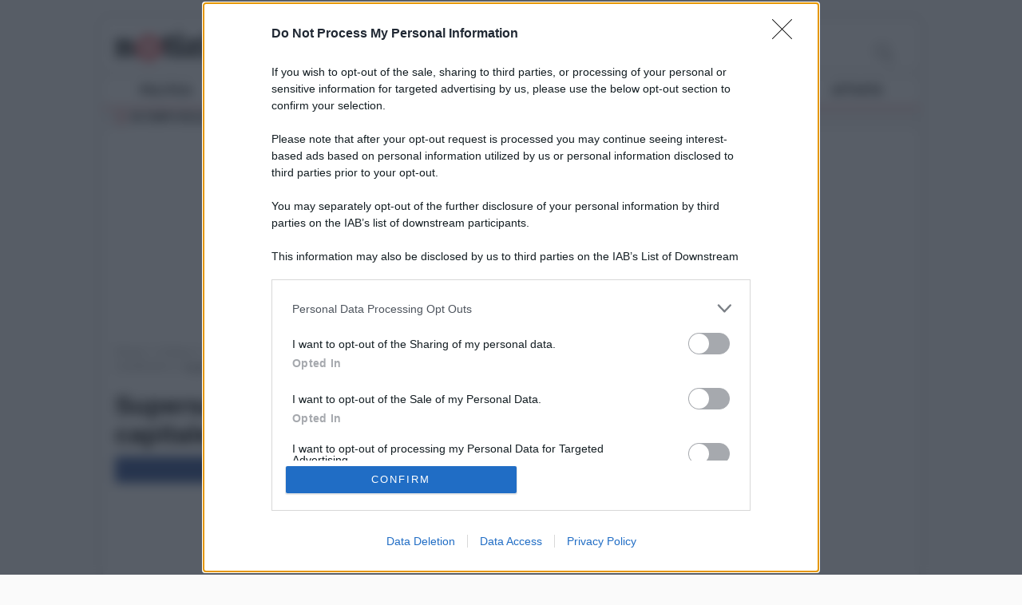

--- FILE ---
content_type: text/html; charset=UTF-8
request_url: https://milano.notizie.it/%20cultura-milano/2021/08/31/supersalone-ecosostenibile-milano/
body_size: 94574
content:
<!DOCTYPE html>
<html class="no-js mh-two-sb" lang="it-IT">
<head>
<meta charset="UTF-8">
<title>Supersalone ecosostenibile: Milano torna capitale del design | Milano.notizie.it</title>

<!-- This site is optimized with the Yoast SEO plugin v13.5 - https://yoast.com/wordpress/plugins/seo/ -->
<meta name="description" content="Riuscire a creare un evento come il supersalone in modo ecosostenibile significa per Milano e per l&#039;Italia ottenere una grande visibilità internazionale."/>
<meta name="robots" content="max-snippet:-1,max-image-preview:large,max-video-preview:-1"/>
<link rel="canonical" href="https://milano.notizie.it/cultura-milano/2021/08/31/supersalone-ecosostenibile-milano/" />
<meta property="og:locale" content="it_IT" />
<meta property="og:type" content="article" />
<meta property="og:title" content="Supersalone ecosostenibile: Milano torna capitale del design" />
<meta property="og:description" content="Riuscire a creare un evento come il supersalone in modo ecosostenibile significa per Milano e per l&#039;Italia ottenere una grande visibilità internazionale." />
<meta property="og:url" content="https://milano.notizie.it/cultura-milano/2021/08/31/supersalone-ecosostenibile-milano/" />
<meta property="og:site_name" content="Milano Notizie" />
<meta property="article:tag" content="Eventi Milano" />
<meta property="article:tag" content="Milano" />
<meta property="article:section" content="Cultura" />
<meta property="article:published_time" content="2021-08-31T09:58:44+00:00" />
<meta property="article:modified_time" content="2021-08-31T11:03:44+00:00" />
<meta property="og:updated_time" content="2021-08-31T11:03:44+00:00" />
<meta property="og:image" content="https://milano.notizie.it/wp-content/uploads/2020/03/salone-del-mobile-scaled-e1585343697830-1200x712.jpg" />
<meta property="og:image:secure_url" content="https://milano.notizie.it/wp-content/uploads/2020/03/salone-del-mobile-scaled-e1585343697830-1200x712.jpg" />
<meta property="og:image:width" content="1200" />
<meta property="og:image:height" content="712" />
<meta name="twitter:card" content="summary_large_image" />
<meta name="twitter:description" content="Riuscire a creare un evento come il supersalone in modo ecosostenibile significa per Milano e per l&#039;Italia ottenere una grande visibilità internazionale." />
<meta name="twitter:title" content="Supersalone ecosostenibile: Milano torna capitale del design | Milano.notizie.it" />
<meta name="twitter:image" content="https://milano.notizie.it/wp-content/uploads/2020/03/salone-del-mobile-scaled-e1585343697830.jpg" />
<!-- / Yoast SEO plugin. -->

<link rel='dns-prefetch' href='//widgetlogic.org' />
<link rel="alternate" type="application/rss+xml" title="Milano Notizie &raquo; Feed" href="https://milano.notizie.it/feed/" />
<style type='text/css' media='all' data-handle='wp-block-library' data-qs='ver=5.6.10'>
:root{--wp-admin-theme-color:#007cba;--wp-admin-theme-color-darker-10:#006ba1;--wp-admin-theme-color-darker-20:#005a87}#start-resizable-editor-section{display:none}.wp-block-audio figcaption{margin-top:.5em;margin-bottom:1em}.wp-block-audio audio{width:100%;min-width:300px}.wp-block-button__link{color:#fff;background-color:#32373c;border:none;border-radius:1.55em;box-shadow:none;cursor:pointer;display:inline-block;font-size:1.125em;padding:.667em 1.333em;text-align:center;text-decoration:none;overflow-wrap:break-word}.wp-block-button__link:active,.wp-block-button__link:focus,.wp-block-button__link:hover,.wp-block-button__link:visited{color:#fff}.wp-block-button__link.aligncenter{text-align:center}.wp-block-button__link.alignright{text-align:right}.wp-block-button.is-style-squared,.wp-block-button__link.wp-block-button.is-style-squared{border-radius:0}.wp-block-button.no-border-radius,.wp-block-button__link.no-border-radius{border-radius:0!important}.is-style-outline>.wp-block-button__link,.wp-block-button__link.is-style-outline{border:2px solid}.is-style-outline>.wp-block-button__link:not(.has-text-color),.wp-block-button__link.is-style-outline:not(.has-text-color){color:#32373c}.is-style-outline>.wp-block-button__link:not(.has-background),.wp-block-button__link.is-style-outline:not(.has-background){background-color:transparent}.wp-block-buttons .wp-block-button{display:inline-block;margin-right:.5em;margin-bottom:.5em}.wp-block-buttons .wp-block-button:last-child{margin-right:0}.wp-block-buttons.alignright .wp-block-button{margin-right:0;margin-left:.5em}.wp-block-buttons.alignright .wp-block-button:first-child{margin-left:0}.wp-block-buttons.alignleft .wp-block-button{margin-left:0;margin-right:.5em}.wp-block-buttons.alignleft .wp-block-button:last-child{margin-right:0}.wp-block-button.aligncenter,.wp-block-buttons.aligncenter,.wp-block-calendar{text-align:center}.wp-block-calendar tbody td,.wp-block-calendar th{padding:.25em;border:1px solid #ddd}.wp-block-calendar tfoot td{border:none}.wp-block-calendar table{width:100%;border-collapse:collapse}.wp-block-calendar table th{font-weight:400;background:#ddd}.wp-block-calendar a{text-decoration:underline}.wp-block-calendar table caption,.wp-block-calendar table tbody{color:#40464d}.wp-block-categories.alignleft{margin-right:2em}.wp-block-categories.alignright{margin-left:2em}.wp-block-code code{white-space:pre-wrap;overflow-wrap:break-word}.wp-block-columns{display:flex;margin-bottom:1.75em;flex-wrap:wrap}@media (min-width:782px){.wp-block-columns{flex-wrap:nowrap}}.wp-block-columns.has-background{padding:1.25em 2.375em}.wp-block-columns.are-vertically-aligned-top{align-items:flex-start}.wp-block-columns.are-vertically-aligned-center{align-items:center}.wp-block-columns.are-vertically-aligned-bottom{align-items:flex-end}.wp-block-column{flex-grow:1;min-width:0;word-break:break-word;overflow-wrap:break-word}@media (max-width:599px){.wp-block-column{flex-basis:100%!important}}@media (min-width:600px) and (max-width:781px){.wp-block-column:not(:only-child){flex-basis:calc(50% - 1em)!important;flex-grow:0}.wp-block-column:nth-child(2n){margin-left:2em}}@media (min-width:782px){.wp-block-column{flex-basis:0;flex-grow:1}.wp-block-column[style*=flex-basis]{flex-grow:0}.wp-block-column:not(:first-child){margin-left:2em}}.wp-block-column.is-vertically-aligned-top{align-self:flex-start}.wp-block-column.is-vertically-aligned-center{-ms-grid-row-align:center;align-self:center}.wp-block-column.is-vertically-aligned-bottom{align-self:flex-end}.wp-block-column.is-vertically-aligned-bottom,.wp-block-column.is-vertically-aligned-center,.wp-block-column.is-vertically-aligned-top{width:100%}.wp-block-cover,.wp-block-cover-image{position:relative;background-size:cover;background-position:50%;min-height:430px;height:100%;width:100%;display:flex;justify-content:center;align-items:center;padding:1em;box-sizing:border-box}.wp-block-cover-image.has-parallax,.wp-block-cover.has-parallax{background-attachment:fixed}@supports (-webkit-overflow-scrolling:touch){.wp-block-cover-image.has-parallax,.wp-block-cover.has-parallax{background-attachment:scroll}}@media (prefers-reduced-motion:reduce){.wp-block-cover-image.has-parallax,.wp-block-cover.has-parallax{background-attachment:scroll}}.wp-block-cover-image.is-repeated,.wp-block-cover.is-repeated{background-repeat:repeat;background-size:auto}.wp-block-cover-image.has-background-dim:not([class*=-background-color]),.wp-block-cover.has-background-dim:not([class*=-background-color]){background-color:#000}.wp-block-cover-image.has-background-dim:before,.wp-block-cover.has-background-dim:before{content:"";background-color:inherit}.wp-block-cover-image.has-background-dim:not(.has-background-gradient):before,.wp-block-cover-image .wp-block-cover__gradient-background,.wp-block-cover.has-background-dim:not(.has-background-gradient):before,.wp-block-cover .wp-block-cover__gradient-background{position:absolute;top:0;left:0;bottom:0;right:0;z-index:1;opacity:.5}.wp-block-cover-image.has-background-dim.has-background-dim-10 .wp-block-cover__gradient-background,.wp-block-cover-image.has-background-dim.has-background-dim-10:not(.has-background-gradient):before,.wp-block-cover.has-background-dim.has-background-dim-10 .wp-block-cover__gradient-background,.wp-block-cover.has-background-dim.has-background-dim-10:not(.has-background-gradient):before{opacity:.1}.wp-block-cover-image.has-background-dim.has-background-dim-20 .wp-block-cover__gradient-background,.wp-block-cover-image.has-background-dim.has-background-dim-20:not(.has-background-gradient):before,.wp-block-cover.has-background-dim.has-background-dim-20 .wp-block-cover__gradient-background,.wp-block-cover.has-background-dim.has-background-dim-20:not(.has-background-gradient):before{opacity:.2}.wp-block-cover-image.has-background-dim.has-background-dim-30 .wp-block-cover__gradient-background,.wp-block-cover-image.has-background-dim.has-background-dim-30:not(.has-background-gradient):before,.wp-block-cover.has-background-dim.has-background-dim-30 .wp-block-cover__gradient-background,.wp-block-cover.has-background-dim.has-background-dim-30:not(.has-background-gradient):before{opacity:.3}.wp-block-cover-image.has-background-dim.has-background-dim-40 .wp-block-cover__gradient-background,.wp-block-cover-image.has-background-dim.has-background-dim-40:not(.has-background-gradient):before,.wp-block-cover.has-background-dim.has-background-dim-40 .wp-block-cover__gradient-background,.wp-block-cover.has-background-dim.has-background-dim-40:not(.has-background-gradient):before{opacity:.4}.wp-block-cover-image.has-background-dim.has-background-dim-50 .wp-block-cover__gradient-background,.wp-block-cover-image.has-background-dim.has-background-dim-50:not(.has-background-gradient):before,.wp-block-cover.has-background-dim.has-background-dim-50 .wp-block-cover__gradient-background,.wp-block-cover.has-background-dim.has-background-dim-50:not(.has-background-gradient):before{opacity:.5}.wp-block-cover-image.has-background-dim.has-background-dim-60 .wp-block-cover__gradient-background,.wp-block-cover-image.has-background-dim.has-background-dim-60:not(.has-background-gradient):before,.wp-block-cover.has-background-dim.has-background-dim-60 .wp-block-cover__gradient-background,.wp-block-cover.has-background-dim.has-background-dim-60:not(.has-background-gradient):before{opacity:.6}.wp-block-cover-image.has-background-dim.has-background-dim-70 .wp-block-cover__gradient-background,.wp-block-cover-image.has-background-dim.has-background-dim-70:not(.has-background-gradient):before,.wp-block-cover.has-background-dim.has-background-dim-70 .wp-block-cover__gradient-background,.wp-block-cover.has-background-dim.has-background-dim-70:not(.has-background-gradient):before{opacity:.7}.wp-block-cover-image.has-background-dim.has-background-dim-80 .wp-block-cover__gradient-background,.wp-block-cover-image.has-background-dim.has-background-dim-80:not(.has-background-gradient):before,.wp-block-cover.has-background-dim.has-background-dim-80 .wp-block-cover__gradient-background,.wp-block-cover.has-background-dim.has-background-dim-80:not(.has-background-gradient):before{opacity:.8}.wp-block-cover-image.has-background-dim.has-background-dim-90 .wp-block-cover__gradient-background,.wp-block-cover-image.has-background-dim.has-background-dim-90:not(.has-background-gradient):before,.wp-block-cover.has-background-dim.has-background-dim-90 .wp-block-cover__gradient-background,.wp-block-cover.has-background-dim.has-background-dim-90:not(.has-background-gradient):before{opacity:.9}.wp-block-cover-image.has-background-dim.has-background-dim-100 .wp-block-cover__gradient-background,.wp-block-cover-image.has-background-dim.has-background-dim-100:not(.has-background-gradient):before,.wp-block-cover.has-background-dim.has-background-dim-100 .wp-block-cover__gradient-background,.wp-block-cover.has-background-dim.has-background-dim-100:not(.has-background-gradient):before{opacity:1}.wp-block-cover-image.alignleft,.wp-block-cover-image.alignright,.wp-block-cover.alignleft,.wp-block-cover.alignright{max-width:290px;width:100%}.wp-block-cover-image:after,.wp-block-cover:after{display:block;content:"";font-size:0;min-height:inherit}@supports (position:sticky){.wp-block-cover-image:after,.wp-block-cover:after{content:none}}.wp-block-cover-image.aligncenter,.wp-block-cover-image.alignleft,.wp-block-cover-image.alignright,.wp-block-cover.aligncenter,.wp-block-cover.alignleft,.wp-block-cover.alignright{display:flex}.wp-block-cover-image .wp-block-cover__inner-container,.wp-block-cover .wp-block-cover__inner-container{width:100%;z-index:1;color:#fff}.wp-block-cover-image .wp-block-subhead:not(.has-text-color),.wp-block-cover-image h1:not(.has-text-color),.wp-block-cover-image h2:not(.has-text-color),.wp-block-cover-image h3:not(.has-text-color),.wp-block-cover-image h4:not(.has-text-color),.wp-block-cover-image h5:not(.has-text-color),.wp-block-cover-image h6:not(.has-text-color),.wp-block-cover-image p:not(.has-text-color),.wp-block-cover .wp-block-subhead:not(.has-text-color),.wp-block-cover h1:not(.has-text-color),.wp-block-cover h2:not(.has-text-color),.wp-block-cover h3:not(.has-text-color),.wp-block-cover h4:not(.has-text-color),.wp-block-cover h5:not(.has-text-color),.wp-block-cover h6:not(.has-text-color),.wp-block-cover p:not(.has-text-color){color:inherit}.wp-block-cover-image.is-position-top-left,.wp-block-cover.is-position-top-left{align-items:flex-start;justify-content:flex-start}.wp-block-cover-image.is-position-top-center,.wp-block-cover.is-position-top-center{align-items:flex-start;justify-content:center}.wp-block-cover-image.is-position-top-right,.wp-block-cover.is-position-top-right{align-items:flex-start;justify-content:flex-end}.wp-block-cover-image.is-position-center-left,.wp-block-cover.is-position-center-left{align-items:center;justify-content:flex-start}.wp-block-cover-image.is-position-center-center,.wp-block-cover.is-position-center-center{align-items:center;justify-content:center}.wp-block-cover-image.is-position-center-right,.wp-block-cover.is-position-center-right{align-items:center;justify-content:flex-end}.wp-block-cover-image.is-position-bottom-left,.wp-block-cover.is-position-bottom-left{align-items:flex-end;justify-content:flex-start}.wp-block-cover-image.is-position-bottom-center,.wp-block-cover.is-position-bottom-center{align-items:flex-end;justify-content:center}.wp-block-cover-image.is-position-bottom-right,.wp-block-cover.is-position-bottom-right{align-items:flex-end;justify-content:flex-end}.wp-block-cover-image.has-custom-content-position.has-custom-content-position .wp-block-cover__inner-container,.wp-block-cover.has-custom-content-position.has-custom-content-position .wp-block-cover__inner-container{margin:0;width:auto}.wp-block-cover__video-background{position:absolute;top:50%;left:50%;transform:translateX(-50%) translateY(-50%);width:100%;height:100%;z-index:0;-o-object-fit:cover;object-fit:cover}.wp-block-cover-image-text,.wp-block-cover-text,section.wp-block-cover-image h2{color:#fff}.wp-block-cover-image-text a,.wp-block-cover-image-text a:active,.wp-block-cover-image-text a:focus,.wp-block-cover-image-text a:hover,.wp-block-cover-text a,.wp-block-cover-text a:active,.wp-block-cover-text a:focus,.wp-block-cover-text a:hover,section.wp-block-cover-image h2 a,section.wp-block-cover-image h2 a:active,section.wp-block-cover-image h2 a:focus,section.wp-block-cover-image h2 a:hover{color:#fff}.wp-block-cover-image .wp-block-cover.has-left-content{justify-content:flex-start}.wp-block-cover-image .wp-block-cover.has-right-content{justify-content:flex-end}.wp-block-cover-image.has-left-content .wp-block-cover-image-text,.wp-block-cover.has-left-content .wp-block-cover-text,section.wp-block-cover-image.has-left-content>h2{margin-left:0;text-align:left}.wp-block-cover-image.has-right-content .wp-block-cover-image-text,.wp-block-cover.has-right-content .wp-block-cover-text,section.wp-block-cover-image.has-right-content>h2{margin-right:0;text-align:right}.wp-block-cover-image .wp-block-cover-image-text,.wp-block-cover .wp-block-cover-text,section.wp-block-cover-image>h2{font-size:2em;line-height:1.25;z-index:1;margin-bottom:0;max-width:580px;padding:.44em;text-align:center}.wp-block-embed.alignleft,.wp-block-embed.alignright,.wp-block[data-align=left]>[data-type="core/embed"],.wp-block[data-align=right]>[data-type="core/embed"]{max-width:360px;width:100%}.wp-block-embed.alignleft .wp-block-embed__wrapper,.wp-block-embed.alignright .wp-block-embed__wrapper,.wp-block[data-align=left]>[data-type="core/embed"] .wp-block-embed__wrapper,.wp-block[data-align=right]>[data-type="core/embed"] .wp-block-embed__wrapper{min-width:280px}.wp-block-embed{margin-bottom:1em}.wp-block-embed figcaption{margin-top:.5em;margin-bottom:1em}.wp-block-embed iframe{max-width:100%}.wp-block-embed__wrapper{position:relative}.wp-embed-responsive .wp-has-aspect-ratio .wp-block-embed__wrapper:before{content:"";display:block;padding-top:50%}.wp-embed-responsive .wp-has-aspect-ratio iframe{position:absolute;top:0;right:0;bottom:0;left:0;height:100%;width:100%}.wp-embed-responsive .wp-embed-aspect-21-9 .wp-block-embed__wrapper:before{padding-top:42.85%}.wp-embed-responsive .wp-embed-aspect-18-9 .wp-block-embed__wrapper:before{padding-top:50%}.wp-embed-responsive .wp-embed-aspect-16-9 .wp-block-embed__wrapper:before{padding-top:56.25%}.wp-embed-responsive .wp-embed-aspect-4-3 .wp-block-embed__wrapper:before{padding-top:75%}.wp-embed-responsive .wp-embed-aspect-1-1 .wp-block-embed__wrapper:before{padding-top:100%}.wp-embed-responsive .wp-embed-aspect-9-16 .wp-block-embed__wrapper:before{padding-top:177.77%}.wp-embed-responsive .wp-embed-aspect-1-2 .wp-block-embed__wrapper:before{padding-top:200%}.wp-block-file{margin-bottom:1.5em}.wp-block-file.aligncenter{text-align:center}.wp-block-file.alignright{text-align:right}.wp-block-file .wp-block-file__button{background:#32373c;border-radius:2em;color:#fff;font-size:.8em;padding:.5em 1em}.wp-block-file a.wp-block-file__button{text-decoration:none}.wp-block-file a.wp-block-file__button:active,.wp-block-file a.wp-block-file__button:focus,.wp-block-file a.wp-block-file__button:hover,.wp-block-file a.wp-block-file__button:visited{box-shadow:none;color:#fff;opacity:.85;text-decoration:none}.wp-block-file *+.wp-block-file__button{margin-left:.75em}.blocks-gallery-grid,.wp-block-gallery{display:flex;flex-wrap:wrap;list-style-type:none;padding:0;margin:0}.blocks-gallery-grid .blocks-gallery-image,.blocks-gallery-grid .blocks-gallery-item,.wp-block-gallery .blocks-gallery-image,.wp-block-gallery .blocks-gallery-item{margin:0 1em 1em 0;display:flex;flex-grow:1;flex-direction:column;justify-content:center;position:relative;width:calc(50% - 1em)}.blocks-gallery-grid .blocks-gallery-image:nth-of-type(2n),.blocks-gallery-grid .blocks-gallery-item:nth-of-type(2n),.wp-block-gallery .blocks-gallery-image:nth-of-type(2n),.wp-block-gallery .blocks-gallery-item:nth-of-type(2n){margin-right:0}.blocks-gallery-grid .blocks-gallery-image figure,.blocks-gallery-grid .blocks-gallery-item figure,.wp-block-gallery .blocks-gallery-image figure,.wp-block-gallery .blocks-gallery-item figure{margin:0;height:100%}@supports (position:sticky){.blocks-gallery-grid .blocks-gallery-image figure,.blocks-gallery-grid .blocks-gallery-item figure,.wp-block-gallery .blocks-gallery-image figure,.wp-block-gallery .blocks-gallery-item figure{display:flex;align-items:flex-end;justify-content:flex-start}}.blocks-gallery-grid .blocks-gallery-image img,.blocks-gallery-grid .blocks-gallery-item img,.wp-block-gallery .blocks-gallery-image img,.wp-block-gallery .blocks-gallery-item img{display:block;max-width:100%;height:auto;width:100%}@supports (position:sticky){.blocks-gallery-grid .blocks-gallery-image img,.blocks-gallery-grid .blocks-gallery-item img,.wp-block-gallery .blocks-gallery-image img,.wp-block-gallery .blocks-gallery-item img{width:auto}}.blocks-gallery-grid .blocks-gallery-image figcaption,.blocks-gallery-grid .blocks-gallery-item figcaption,.wp-block-gallery .blocks-gallery-image figcaption,.wp-block-gallery .blocks-gallery-item figcaption{position:absolute;bottom:0;width:100%;max-height:100%;overflow:auto;padding:3em .77em .7em;color:#fff;text-align:center;font-size:.8em;background:linear-gradient(0deg,rgba(0,0,0,.7),rgba(0,0,0,.3) 70%,transparent);box-sizing:border-box;margin:0}.blocks-gallery-grid .blocks-gallery-image figcaption img,.blocks-gallery-grid .blocks-gallery-item figcaption img,.wp-block-gallery .blocks-gallery-image figcaption img,.wp-block-gallery .blocks-gallery-item figcaption img{display:inline}.blocks-gallery-grid figcaption,.wp-block-gallery figcaption{flex-grow:1}.blocks-gallery-grid.is-cropped .blocks-gallery-image a,.blocks-gallery-grid.is-cropped .blocks-gallery-image img,.blocks-gallery-grid.is-cropped .blocks-gallery-item a,.blocks-gallery-grid.is-cropped .blocks-gallery-item img,.wp-block-gallery.is-cropped .blocks-gallery-image a,.wp-block-gallery.is-cropped .blocks-gallery-image img,.wp-block-gallery.is-cropped .blocks-gallery-item a,.wp-block-gallery.is-cropped .blocks-gallery-item img{width:100%}@supports (position:sticky){.blocks-gallery-grid.is-cropped .blocks-gallery-image a,.blocks-gallery-grid.is-cropped .blocks-gallery-image img,.blocks-gallery-grid.is-cropped .blocks-gallery-item a,.blocks-gallery-grid.is-cropped .blocks-gallery-item img,.wp-block-gallery.is-cropped .blocks-gallery-image a,.wp-block-gallery.is-cropped .blocks-gallery-image img,.wp-block-gallery.is-cropped .blocks-gallery-item a,.wp-block-gallery.is-cropped .blocks-gallery-item img{height:100%;flex:1;-o-object-fit:cover;object-fit:cover}}.blocks-gallery-grid.columns-1 .blocks-gallery-image,.blocks-gallery-grid.columns-1 .blocks-gallery-item,.wp-block-gallery.columns-1 .blocks-gallery-image,.wp-block-gallery.columns-1 .blocks-gallery-item{width:100%;margin-right:0}@media (min-width:600px){.blocks-gallery-grid.columns-3 .blocks-gallery-image,.blocks-gallery-grid.columns-3 .blocks-gallery-item,.wp-block-gallery.columns-3 .blocks-gallery-image,.wp-block-gallery.columns-3 .blocks-gallery-item{width:calc(33.33333% - .66667em);margin-right:1em}.blocks-gallery-grid.columns-4 .blocks-gallery-image,.blocks-gallery-grid.columns-4 .blocks-gallery-item,.wp-block-gallery.columns-4 .blocks-gallery-image,.wp-block-gallery.columns-4 .blocks-gallery-item{width:calc(25% - .75em);margin-right:1em}.blocks-gallery-grid.columns-5 .blocks-gallery-image,.blocks-gallery-grid.columns-5 .blocks-gallery-item,.wp-block-gallery.columns-5 .blocks-gallery-image,.wp-block-gallery.columns-5 .blocks-gallery-item{width:calc(20% - .8em);margin-right:1em}.blocks-gallery-grid.columns-6 .blocks-gallery-image,.blocks-gallery-grid.columns-6 .blocks-gallery-item,.wp-block-gallery.columns-6 .blocks-gallery-image,.wp-block-gallery.columns-6 .blocks-gallery-item{width:calc(16.66667% - .83333em);margin-right:1em}.blocks-gallery-grid.columns-7 .blocks-gallery-image,.blocks-gallery-grid.columns-7 .blocks-gallery-item,.wp-block-gallery.columns-7 .blocks-gallery-image,.wp-block-gallery.columns-7 .blocks-gallery-item{width:calc(14.28571% - .85714em);margin-right:1em}.blocks-gallery-grid.columns-8 .blocks-gallery-image,.blocks-gallery-grid.columns-8 .blocks-gallery-item,.wp-block-gallery.columns-8 .blocks-gallery-image,.wp-block-gallery.columns-8 .blocks-gallery-item{width:calc(12.5% - .875em);margin-right:1em}.blocks-gallery-grid.columns-1 .blocks-gallery-image:nth-of-type(1n),.blocks-gallery-grid.columns-1 .blocks-gallery-item:nth-of-type(1n),.wp-block-gallery.columns-1 .blocks-gallery-image:nth-of-type(1n),.wp-block-gallery.columns-1 .blocks-gallery-item:nth-of-type(1n){margin-right:0}.blocks-gallery-grid.columns-2 .blocks-gallery-image:nth-of-type(2n),.blocks-gallery-grid.columns-2 .blocks-gallery-item:nth-of-type(2n),.wp-block-gallery.columns-2 .blocks-gallery-image:nth-of-type(2n),.wp-block-gallery.columns-2 .blocks-gallery-item:nth-of-type(2n){margin-right:0}.blocks-gallery-grid.columns-3 .blocks-gallery-image:nth-of-type(3n),.blocks-gallery-grid.columns-3 .blocks-gallery-item:nth-of-type(3n),.wp-block-gallery.columns-3 .blocks-gallery-image:nth-of-type(3n),.wp-block-gallery.columns-3 .blocks-gallery-item:nth-of-type(3n){margin-right:0}.blocks-gallery-grid.columns-4 .blocks-gallery-image:nth-of-type(4n),.blocks-gallery-grid.columns-4 .blocks-gallery-item:nth-of-type(4n),.wp-block-gallery.columns-4 .blocks-gallery-image:nth-of-type(4n),.wp-block-gallery.columns-4 .blocks-gallery-item:nth-of-type(4n){margin-right:0}.blocks-gallery-grid.columns-5 .blocks-gallery-image:nth-of-type(5n),.blocks-gallery-grid.columns-5 .blocks-gallery-item:nth-of-type(5n),.wp-block-gallery.columns-5 .blocks-gallery-image:nth-of-type(5n),.wp-block-gallery.columns-5 .blocks-gallery-item:nth-of-type(5n){margin-right:0}.blocks-gallery-grid.columns-6 .blocks-gallery-image:nth-of-type(6n),.blocks-gallery-grid.columns-6 .blocks-gallery-item:nth-of-type(6n),.wp-block-gallery.columns-6 .blocks-gallery-image:nth-of-type(6n),.wp-block-gallery.columns-6 .blocks-gallery-item:nth-of-type(6n){margin-right:0}.blocks-gallery-grid.columns-7 .blocks-gallery-image:nth-of-type(7n),.blocks-gallery-grid.columns-7 .blocks-gallery-item:nth-of-type(7n),.wp-block-gallery.columns-7 .blocks-gallery-image:nth-of-type(7n),.wp-block-gallery.columns-7 .blocks-gallery-item:nth-of-type(7n){margin-right:0}.blocks-gallery-grid.columns-8 .blocks-gallery-image:nth-of-type(8n),.blocks-gallery-grid.columns-8 .blocks-gallery-item:nth-of-type(8n),.wp-block-gallery.columns-8 .blocks-gallery-image:nth-of-type(8n),.wp-block-gallery.columns-8 .blocks-gallery-item:nth-of-type(8n){margin-right:0}}.blocks-gallery-grid .blocks-gallery-image:last-child,.blocks-gallery-grid .blocks-gallery-item:last-child,.wp-block-gallery .blocks-gallery-image:last-child,.wp-block-gallery .blocks-gallery-item:last-child{margin-right:0}.blocks-gallery-grid.alignleft,.blocks-gallery-grid.alignright,.wp-block-gallery.alignleft,.wp-block-gallery.alignright{max-width:290px;width:100%}.blocks-gallery-grid.aligncenter .blocks-gallery-item figure,.wp-block-gallery.aligncenter .blocks-gallery-item figure{justify-content:center}.wp-block-group{box-sizing:border-box}h1.has-background,h2.has-background,h3.has-background,h4.has-background,h5.has-background,h6.has-background{padding:1.25em 2.375em}.wp-block-image{margin-bottom:1em}.wp-block-image img{max-width:100%}.wp-block-image.aligncenter{text-align:center}.wp-block-image.alignfull img,.wp-block-image.alignwide img{width:100%}.wp-block-image .aligncenter,.wp-block-image .alignleft,.wp-block-image .alignright{display:table}.wp-block-image .aligncenter>figcaption,.wp-block-image .alignleft>figcaption,.wp-block-image .alignright>figcaption{display:table-caption;caption-side:bottom}.wp-block-image .alignleft{float:left;margin:.5em 1em .5em 0}.wp-block-image .alignright{float:right;margin:.5em 0 .5em 1em}.wp-block-image .aligncenter{margin-left:auto;margin-right:auto}.wp-block-image figcaption{margin-top:.5em;margin-bottom:1em}.is-style-circle-mask img,.is-style-rounded img{border-radius:9999px}@supports ((-webkit-mask-image:none) or (mask-image:none)) or (-webkit-mask-image:none){.is-style-circle-mask img{-webkit-mask-image:url("data:image/svg+xml;utf8,<svg viewBox="0 0 100 100" xmlns="http://www.w3.org/2000/svg"><circle cx="50" cy="50" r="50"/></svg>");mask-image:url("data:image/svg+xml;utf8,<svg viewBox="0 0 100 100" xmlns="http://www.w3.org/2000/svg"><circle cx="50" cy="50" r="50"/></svg>");mask-mode:alpha;-webkit-mask-repeat:no-repeat;mask-repeat:no-repeat;-webkit-mask-size:contain;mask-size:contain;-webkit-mask-position:center;mask-position:center;border-radius:0}}.wp-block-latest-comments__comment{line-height:1.1;list-style:none;margin-bottom:1em}.has-avatars .wp-block-latest-comments__comment{min-height:2.25em;list-style:none}.has-avatars .wp-block-latest-comments__comment .wp-block-latest-comments__comment-excerpt,.has-avatars .wp-block-latest-comments__comment .wp-block-latest-comments__comment-meta{margin-left:3.25em}.has-dates .wp-block-latest-comments__comment,.has-excerpts .wp-block-latest-comments__comment{line-height:1.5}.wp-block-latest-comments__comment-excerpt p{font-size:.875em;line-height:1.8;margin:.36em 0 1.4em}.wp-block-latest-comments__comment-date{display:block;font-size:.75em}.wp-block-latest-comments .avatar,.wp-block-latest-comments__comment-avatar{border-radius:1.5em;display:block;float:left;height:2.5em;margin-right:.75em;width:2.5em}.wp-block-latest-posts.alignleft{margin-right:2em}.wp-block-latest-posts.alignright{margin-left:2em}.wp-block-latest-posts.wp-block-latest-posts__list{list-style:none}.wp-block-latest-posts.wp-block-latest-posts__list li{clear:both}.wp-block-latest-posts.is-grid{display:flex;flex-wrap:wrap;padding:0}.wp-block-latest-posts.is-grid li{margin:0 1.25em 1.25em 0;width:100%}@media (min-width:600px){.wp-block-latest-posts.columns-2 li{width:calc(50% - .625em)}.wp-block-latest-posts.columns-2 li:nth-child(2n){margin-right:0}.wp-block-latest-posts.columns-3 li{width:calc(33.33333% - .83333em)}.wp-block-latest-posts.columns-3 li:nth-child(3n){margin-right:0}.wp-block-latest-posts.columns-4 li{width:calc(25% - .9375em)}.wp-block-latest-posts.columns-4 li:nth-child(4n){margin-right:0}.wp-block-latest-posts.columns-5 li{width:calc(20% - 1em)}.wp-block-latest-posts.columns-5 li:nth-child(5n){margin-right:0}.wp-block-latest-posts.columns-6 li{width:calc(16.66667% - 1.04167em)}.wp-block-latest-posts.columns-6 li:nth-child(6n){margin-right:0}}.wp-block-latest-posts__post-author,.wp-block-latest-posts__post-date{display:block;color:#555;font-size:.8125em}.wp-block-latest-posts__post-excerpt{margin-top:.5em;margin-bottom:1em}.wp-block-latest-posts__featured-image a{display:inline-block}.wp-block-latest-posts__featured-image img{height:auto;width:auto}.wp-block-latest-posts__featured-image.alignleft{margin-right:1em}.wp-block-latest-posts__featured-image.alignright{margin-left:1em}.wp-block-latest-posts__featured-image.aligncenter{margin-bottom:1em;text-align:center}.block-editor-image-alignment-control__row .components-base-control__field{display:flex;justify-content:space-between;align-items:center}.block-editor-image-alignment-control__row .components-base-control__field .components-base-control__label{margin-bottom:0}ol.has-background,ul.has-background{padding:1.25em 2.375em}.wp-block-media-text{
  /*!rtl:begin:ignore*/direction:ltr;
  /*!rtl:end:ignore*/display:-ms-grid;display:grid;-ms-grid-columns:50% 1fr;grid-template-columns:50% 1fr;-ms-grid-rows:auto;grid-template-rows:auto}.wp-block-media-text.has-media-on-the-right{-ms-grid-columns:1fr 50%;grid-template-columns:1fr 50%}.wp-block-media-text.is-vertically-aligned-top .wp-block-media-text__content,.wp-block-media-text.is-vertically-aligned-top .wp-block-media-text__media{-ms-grid-row-align:start;align-self:start}.wp-block-media-text.is-vertically-aligned-center .wp-block-media-text__content,.wp-block-media-text.is-vertically-aligned-center .wp-block-media-text__media,.wp-block-media-text .wp-block-media-text__content,.wp-block-media-text .wp-block-media-text__media{-ms-grid-row-align:center;align-self:center}.wp-block-media-text.is-vertically-aligned-bottom .wp-block-media-text__content,.wp-block-media-text.is-vertically-aligned-bottom .wp-block-media-text__media{-ms-grid-row-align:end;align-self:end}.wp-block-media-text .wp-block-media-text__media{
  /*!rtl:begin:ignore*/-ms-grid-column:1;grid-column:1;-ms-grid-row:1;grid-row:1;
  /*!rtl:end:ignore*/margin:0}.wp-block-media-text .wp-block-media-text__content{direction:ltr;
  /*!rtl:begin:ignore*/-ms-grid-column:2;grid-column:2;-ms-grid-row:1;grid-row:1;
  /*!rtl:end:ignore*/padding:0 8%;word-break:break-word}.wp-block-media-text.has-media-on-the-right .wp-block-media-text__media{
  /*!rtl:begin:ignore*/-ms-grid-column:2;grid-column:2;-ms-grid-row:1;grid-row:1
  /*!rtl:end:ignore*/}.wp-block-media-text.has-media-on-the-right .wp-block-media-text__content{
  /*!rtl:begin:ignore*/-ms-grid-column:1;grid-column:1;-ms-grid-row:1;grid-row:1
  /*!rtl:end:ignore*/}.wp-block-media-text__media img,.wp-block-media-text__media video{max-width:unset;width:100%;vertical-align:middle}.wp-block-media-text.is-image-fill figure.wp-block-media-text__media{height:100%;min-height:250px;background-size:cover}.wp-block-media-text.is-image-fill figure.wp-block-media-text__media>img{position:absolute;width:1px;height:1px;padding:0;margin:-1px;overflow:hidden;clip:rect(0,0,0,0);border:0}@media (max-width:600px){.wp-block-media-text.is-stacked-on-mobile{-ms-grid-columns:100%!important;grid-template-columns:100%!important}.wp-block-media-text.is-stacked-on-mobile .wp-block-media-text__media{-ms-grid-column:1;grid-column:1;-ms-grid-row:1;grid-row:1}.wp-block-media-text.is-stacked-on-mobile .wp-block-media-text__content{-ms-grid-column:1;grid-column:1;-ms-grid-row:2;grid-row:2}}.wp-block-navigation:not(.has-background) .wp-block-navigation__container .wp-block-navigation-link:not(.has-text-color){color:#1e1e1e}.wp-block-navigation:not(.has-background) .wp-block-navigation__container .wp-block-navigation__container{background-color:#fff}.items-justified-left>ul{justify-content:flex-start}.items-justified-center>ul{justify-content:center}.items-justified-right>ul{justify-content:flex-end}.wp-block-navigation-link{display:flex;align-items:center;position:relative;margin:0}.wp-block-navigation-link .wp-block-navigation__container:empty{display:none}.wp-block-navigation__container{list-style:none;margin:0;padding-left:0;display:flex;flex-wrap:wrap}.is-vertical .wp-block-navigation__container{display:block}.has-child>.wp-block-navigation-link__content{padding-right:.5em}.has-child .wp-block-navigation__container{border:1px solid rgba(0,0,0,.15);background-color:inherit;color:inherit;position:absolute;left:0;top:100%;width:-webkit-fit-content;width:-moz-fit-content;width:fit-content;z-index:2;opacity:0;transition:opacity .1s linear;visibility:hidden}.has-child .wp-block-navigation__container>.wp-block-navigation-link>.wp-block-navigation-link__content{flex-grow:1}.has-child .wp-block-navigation__container>.wp-block-navigation-link>.wp-block-navigation-link__submenu-icon{padding-right:.5em}@media (min-width:782px){.has-child .wp-block-navigation__container{left:1.5em}.has-child .wp-block-navigation__container .wp-block-navigation__container{left:100%;top:-1px}.has-child .wp-block-navigation__container .wp-block-navigation__container:before{content:"";position:absolute;right:100%;height:100%;display:block;width:.5em;background:transparent}.has-child .wp-block-navigation__container .wp-block-navigation-link__submenu-icon svg{transform:rotate(0)}}.has-child:hover{cursor:pointer}.has-child:hover>.wp-block-navigation__container{visibility:visible;opacity:1;display:flex;flex-direction:column}.has-child:focus-within{cursor:pointer}.has-child:focus-within>.wp-block-navigation__container{visibility:visible;opacity:1;display:flex;flex-direction:column}.wp-block-navigation-link__content{color:inherit;text-decoration:none;padding:.5em 1em}.wp-block-navigation-link__content+.wp-block-navigation-link__content{padding-top:0}.has-text-color .wp-block-navigation-link__content{color:inherit}.wp-block-navigation-link__label{word-break:normal;overflow-wrap:break-word}.wp-block-navigation-link__submenu-icon{height:inherit;padding:.375em 1em .375em 0}.wp-block-navigation-link__submenu-icon svg{fill:currentColor}@media (min-width:782px){.wp-block-navigation-link__submenu-icon svg{transform:rotate(90deg)}}.is-small-text{font-size:.875em}.is-regular-text{font-size:1em}.is-large-text{font-size:2.25em}.is-larger-text{font-size:3em}.has-drop-cap:not(:focus):first-letter{float:left;font-size:8.4em;line-height:.68;font-weight:100;margin:.05em .1em 0 0;text-transform:uppercase;font-style:normal}p.has-background{padding:1.25em 2.375em}p.has-text-color a{color:inherit}.wp-block-post-author{display:flex;flex-wrap:wrap}.wp-block-post-author__byline{width:100%;margin-top:0;margin-bottom:0;font-size:.5em}.wp-block-post-author__avatar{margin-right:1em}.wp-block-post-author__bio{margin-bottom:.7em;font-size:.7em}.wp-block-post-author__content{flex-grow:1;flex-basis:0}.wp-block-post-author__name{font-weight:700;margin:0}.wp-block-pullquote{padding:3em 0;margin-left:0;margin-right:0;text-align:center}.wp-block-pullquote.alignleft,.wp-block-pullquote.alignright{max-width:290px}.wp-block-pullquote.alignleft p,.wp-block-pullquote.alignright p{font-size:1.25em}.wp-block-pullquote p{font-size:1.75em;line-height:1.6}.wp-block-pullquote cite,.wp-block-pullquote footer{position:relative}.wp-block-pullquote .has-text-color a{color:inherit}.wp-block-pullquote:not(.is-style-solid-color){background:none}.wp-block-pullquote.is-style-solid-color{border:none}.wp-block-pullquote.is-style-solid-color blockquote{margin-left:auto;margin-right:auto;text-align:left;max-width:60%}.wp-block-pullquote.is-style-solid-color blockquote p{margin-top:0;margin-bottom:0;font-size:2em}.wp-block-pullquote.is-style-solid-color blockquote cite{text-transform:none;font-style:normal}.wp-block-pullquote cite{color:inherit}.wp-block-quote.is-large,.wp-block-quote.is-style-large{margin-bottom:1em;padding:0 1em}.wp-block-quote.is-large p,.wp-block-quote.is-style-large p{font-size:1.5em;font-style:italic;line-height:1.6}.wp-block-quote.is-large cite,.wp-block-quote.is-large footer,.wp-block-quote.is-style-large cite,.wp-block-quote.is-style-large footer{font-size:1.125em;text-align:right}.wp-block-rss.alignleft{margin-right:2em}.wp-block-rss.alignright{margin-left:2em}.wp-block-rss.is-grid{display:flex;flex-wrap:wrap;padding:0;list-style:none}.wp-block-rss.is-grid li{margin:0 1em 1em 0;width:100%}@media (min-width:600px){.wp-block-rss.columns-2 li{width:calc(50% - 1em)}.wp-block-rss.columns-3 li{width:calc(33.33333% - 1em)}.wp-block-rss.columns-4 li{width:calc(25% - 1em)}.wp-block-rss.columns-5 li{width:calc(20% - 1em)}.wp-block-rss.columns-6 li{width:calc(16.66667% - 1em)}}.wp-block-rss__item-author,.wp-block-rss__item-publish-date{display:block;color:#555;font-size:.8125em}.wp-block-search .wp-block-search__inside-wrapper{display:flex;flex:auto;flex-wrap:nowrap;max-width:100%}.wp-block-search .wp-block-search__label{width:100%}.wp-block-search .wp-block-search__input{flex-grow:1;min-width:3em;border:1px solid #949494}.wp-block-search .wp-block-search__button{margin-left:.625em;word-break:normal}.wp-block-search .wp-block-search__button svg{min-width:1.5em;min-height:1.5em}.wp-block-search.wp-block-search__button-only .wp-block-search__button{margin-left:0}.wp-block-search.wp-block-search__button-inside .wp-block-search__inside-wrapper{padding:4px;border:1px solid #949494}.wp-block-search.wp-block-search__button-inside .wp-block-search__inside-wrapper .wp-block-search__input{border-radius:0;border:none;padding:0 0 0 .25em}.wp-block-search.wp-block-search__button-inside .wp-block-search__inside-wrapper .wp-block-search__input:focus{outline:none}.wp-block-search.wp-block-search__button-inside .wp-block-search__inside-wrapper .wp-block-search__button{padding:.125em .5em}.wp-block-separator.is-style-wide{border-bottom-width:1px}.wp-block-separator.is-style-dots{background:none!important;border:none;text-align:center;max-width:none;line-height:1;height:auto}.wp-block-separator.is-style-dots:before{content:"\00b7 \00b7 \00b7";color:currentColor;font-size:1.5em;letter-spacing:2em;padding-left:2em;font-family:serif}.wp-block-custom-logo .aligncenter{display:table}.wp-block-social-links{display:flex;flex-wrap:wrap;justify-content:flex-start;padding-left:0;padding-right:0;text-indent:0;margin-left:0}.wp-block-social-links .wp-social-link a,.wp-block-social-links .wp-social-link a:hover{text-decoration:none;border-bottom:0;box-shadow:none}.wp-social-link{display:block;width:36px;height:36px;border-radius:9999px;margin:0 8px 8px 0;transition:transform .1s ease}@media (prefers-reduced-motion:reduce){.wp-social-link{transition-duration:0s}}.wp-social-link a{padding:6px;display:block;line-height:0;transition:transform .1s ease}.wp-social-link a,.wp-social-link a:active,.wp-social-link a:hover,.wp-social-link a:visited,.wp-social-link svg{color:currentColor;fill:currentColor}.wp-social-link:hover{transform:scale(1.1)}.wp-block-social-links.aligncenter{justify-content:center;display:flex}.wp-block-social-links:not(.is-style-logos-only) .wp-social-link{background-color:#f0f0f0;color:#444}.wp-block-social-links:not(.is-style-logos-only) .wp-social-link-amazon{background-color:#f90;color:#fff}.wp-block-social-links:not(.is-style-logos-only) .wp-social-link-bandcamp{background-color:#1ea0c3;color:#fff}.wp-block-social-links:not(.is-style-logos-only) .wp-social-link-behance{background-color:#0757fe;color:#fff}.wp-block-social-links:not(.is-style-logos-only) .wp-social-link-codepen{background-color:#1e1f26;color:#fff}.wp-block-social-links:not(.is-style-logos-only) .wp-social-link-deviantart{background-color:#02e49b;color:#fff}.wp-block-social-links:not(.is-style-logos-only) .wp-social-link-dribbble{background-color:#e94c89;color:#fff}.wp-block-social-links:not(.is-style-logos-only) .wp-social-link-dropbox{background-color:#4280ff;color:#fff}.wp-block-social-links:not(.is-style-logos-only) .wp-social-link-etsy{background-color:#f45800;color:#fff}.wp-block-social-links:not(.is-style-logos-only) .wp-social-link-facebook{background-color:#1778f2;color:#fff}.wp-block-social-links:not(.is-style-logos-only) .wp-social-link-fivehundredpx{background-color:#000;color:#fff}.wp-block-social-links:not(.is-style-logos-only) .wp-social-link-flickr{background-color:#0461dd;color:#fff}.wp-block-social-links:not(.is-style-logos-only) .wp-social-link-foursquare{background-color:#e65678;color:#fff}.wp-block-social-links:not(.is-style-logos-only) .wp-social-link-github{background-color:#24292d;color:#fff}.wp-block-social-links:not(.is-style-logos-only) .wp-social-link-goodreads{background-color:#eceadd;color:#382110}.wp-block-social-links:not(.is-style-logos-only) .wp-social-link-google{background-color:#ea4434;color:#fff}.wp-block-social-links:not(.is-style-logos-only) .wp-social-link-instagram{background-color:#f00075;color:#fff}.wp-block-social-links:not(.is-style-logos-only) .wp-social-link-lastfm{background-color:#e21b24;color:#fff}.wp-block-social-links:not(.is-style-logos-only) .wp-social-link-linkedin{background-color:#0d66c2;color:#fff}.wp-block-social-links:not(.is-style-logos-only) .wp-social-link-mastodon{background-color:#3288d4;color:#fff}.wp-block-social-links:not(.is-style-logos-only) .wp-social-link-medium{background-color:#02ab6c;color:#fff}.wp-block-social-links:not(.is-style-logos-only) .wp-social-link-meetup{background-color:#f6405f;color:#fff}.wp-block-social-links:not(.is-style-logos-only) .wp-social-link-pinterest{background-color:#e60122;color:#fff}.wp-block-social-links:not(.is-style-logos-only) .wp-social-link-pocket{background-color:#ef4155;color:#fff}.wp-block-social-links:not(.is-style-logos-only) .wp-social-link-reddit{background-color:#fe4500;color:#fff}.wp-block-social-links:not(.is-style-logos-only) .wp-social-link-skype{background-color:#0478d7;color:#fff}.wp-block-social-links:not(.is-style-logos-only) .wp-social-link-snapchat{background-color:#fefc00;color:#fff;stroke:#000}.wp-block-social-links:not(.is-style-logos-only) .wp-social-link-soundcloud{background-color:#ff5600;color:#fff}.wp-block-social-links:not(.is-style-logos-only) .wp-social-link-spotify{background-color:#1bd760;color:#fff}.wp-block-social-links:not(.is-style-logos-only) .wp-social-link-tumblr{background-color:#011835;color:#fff}.wp-block-social-links:not(.is-style-logos-only) .wp-social-link-twitch{background-color:#6440a4;color:#fff}.wp-block-social-links:not(.is-style-logos-only) .wp-social-link-twitter{background-color:#1da1f2;color:#fff}.wp-block-social-links:not(.is-style-logos-only) .wp-social-link-vimeo{background-color:#1eb7ea;color:#fff}.wp-block-social-links:not(.is-style-logos-only) .wp-social-link-vk{background-color:#4680c2;color:#fff}.wp-block-social-links:not(.is-style-logos-only) .wp-social-link-wordpress{background-color:#3499cd;color:#fff}.wp-block-social-links:not(.is-style-logos-only) .wp-social-link-yelp{background-color:#d32422;color:#fff}.wp-block-social-links:not(.is-style-logos-only) .wp-social-link-youtube{background-color:red;color:#fff}.wp-block-social-links.is-style-logos-only .wp-social-link{background:none;padding:4px}.wp-block-social-links.is-style-logos-only .wp-social-link svg{width:28px;height:28px}.wp-block-social-links.is-style-logos-only .wp-social-link-amazon{color:#f90}.wp-block-social-links.is-style-logos-only .wp-social-link-bandcamp{color:#1ea0c3}.wp-block-social-links.is-style-logos-only .wp-social-link-behance{color:#0757fe}.wp-block-social-links.is-style-logos-only .wp-social-link-codepen{color:#1e1f26}.wp-block-social-links.is-style-logos-only .wp-social-link-deviantart{color:#02e49b}.wp-block-social-links.is-style-logos-only .wp-social-link-dribbble{color:#e94c89}.wp-block-social-links.is-style-logos-only .wp-social-link-dropbox{color:#4280ff}.wp-block-social-links.is-style-logos-only .wp-social-link-etsy{color:#f45800}.wp-block-social-links.is-style-logos-only .wp-social-link-facebook{color:#1778f2}.wp-block-social-links.is-style-logos-only .wp-social-link-fivehundredpx{color:#000}.wp-block-social-links.is-style-logos-only .wp-social-link-flickr{color:#0461dd}.wp-block-social-links.is-style-logos-only .wp-social-link-foursquare{color:#e65678}.wp-block-social-links.is-style-logos-only .wp-social-link-github{color:#24292d}.wp-block-social-links.is-style-logos-only .wp-social-link-goodreads{color:#382110}.wp-block-social-links.is-style-logos-only .wp-social-link-google{color:#ea4434}.wp-block-social-links.is-style-logos-only .wp-social-link-instagram{color:#f00075}.wp-block-social-links.is-style-logos-only .wp-social-link-lastfm{color:#e21b24}.wp-block-social-links.is-style-logos-only .wp-social-link-linkedin{color:#0d66c2}.wp-block-social-links.is-style-logos-only .wp-social-link-mastodon{color:#3288d4}.wp-block-social-links.is-style-logos-only .wp-social-link-medium{color:#02ab6c}.wp-block-social-links.is-style-logos-only .wp-social-link-meetup{color:#f6405f}.wp-block-social-links.is-style-logos-only .wp-social-link-pinterest{color:#e60122}.wp-block-social-links.is-style-logos-only .wp-social-link-pocket{color:#ef4155}.wp-block-social-links.is-style-logos-only .wp-social-link-reddit{color:#fe4500}.wp-block-social-links.is-style-logos-only .wp-social-link-skype{color:#0478d7}.wp-block-social-links.is-style-logos-only .wp-social-link-snapchat{color:#fff;stroke:#000}.wp-block-social-links.is-style-logos-only .wp-social-link-soundcloud{color:#ff5600}.wp-block-social-links.is-style-logos-only .wp-social-link-spotify{color:#1bd760}.wp-block-social-links.is-style-logos-only .wp-social-link-tumblr{color:#011835}.wp-block-social-links.is-style-logos-only .wp-social-link-twitch{color:#6440a4}.wp-block-social-links.is-style-logos-only .wp-social-link-twitter{color:#1da1f2}.wp-block-social-links.is-style-logos-only .wp-social-link-vimeo{color:#1eb7ea}.wp-block-social-links.is-style-logos-only .wp-social-link-vk{color:#4680c2}.wp-block-social-links.is-style-logos-only .wp-social-link-wordpress{color:#3499cd}.wp-block-social-links.is-style-logos-only .wp-social-link-yelp{background-color:#d32422;color:#fff}.wp-block-social-links.is-style-logos-only .wp-social-link-youtube{color:red}.wp-block-social-links.is-style-pill-shape .wp-social-link{width:auto}.wp-block-social-links.is-style-pill-shape .wp-social-link a{padding-left:16px;padding-right:16px}.wp-block-spacer{clear:both}p.wp-block-subhead{font-size:1.1em;font-style:italic;opacity:.75}.wp-block-table{overflow-x:auto}.wp-block-table table{width:100%}.wp-block-table .has-fixed-layout{table-layout:fixed;width:100%}.wp-block-table .has-fixed-layout td,.wp-block-table .has-fixed-layout th{word-break:break-word}.wp-block-table.aligncenter,.wp-block-table.alignleft,.wp-block-table.alignright{display:table;width:auto}.wp-block-table.aligncenter td,.wp-block-table.aligncenter th,.wp-block-table.alignleft td,.wp-block-table.alignleft th,.wp-block-table.alignright td,.wp-block-table.alignright th{word-break:break-word}.wp-block-table .has-subtle-light-gray-background-color{background-color:#f3f4f5}.wp-block-table .has-subtle-pale-green-background-color{background-color:#e9fbe5}.wp-block-table .has-subtle-pale-blue-background-color{background-color:#e7f5fe}.wp-block-table .has-subtle-pale-pink-background-color{background-color:#fcf0ef}.wp-block-table.is-style-stripes{border-spacing:0;border-collapse:inherit;background-color:transparent;border-bottom:1px solid #f0f0f0}.wp-block-table.is-style-stripes tbody tr:nth-child(odd){background-color:#f0f0f0}.wp-block-table.is-style-stripes.has-subtle-light-gray-background-color tbody tr:nth-child(odd){background-color:#f3f4f5}.wp-block-table.is-style-stripes.has-subtle-pale-green-background-color tbody tr:nth-child(odd){background-color:#e9fbe5}.wp-block-table.is-style-stripes.has-subtle-pale-blue-background-color tbody tr:nth-child(odd){background-color:#e7f5fe}.wp-block-table.is-style-stripes.has-subtle-pale-pink-background-color tbody tr:nth-child(odd){background-color:#fcf0ef}.wp-block-table.is-style-stripes td,.wp-block-table.is-style-stripes th{border-color:transparent}.wp-block-text-columns,.wp-block-text-columns.aligncenter{display:flex}.wp-block-text-columns .wp-block-column{margin:0 1em;padding:0}.wp-block-text-columns .wp-block-column:first-child{margin-left:0}.wp-block-text-columns .wp-block-column:last-child{margin-right:0}.wp-block-text-columns.columns-2 .wp-block-column{width:50%}.wp-block-text-columns.columns-3 .wp-block-column{width:33.33333%}.wp-block-text-columns.columns-4 .wp-block-column{width:25%}.wp-block-video{margin-left:0;margin-right:0}.wp-block-video video{max-width:100%}@supports (position:sticky){.wp-block-video [poster]{-o-object-fit:cover;object-fit:cover}}.wp-block-video.aligncenter{text-align:center}.wp-block-video figcaption{margin-top:.5em;margin-bottom:1em}.wp-block-post-featured-image a{display:inline-block}:root .has-pale-pink-background-color{background-color:#f78da7}:root .has-vivid-red-background-color{background-color:#cf2e2e}:root .has-luminous-vivid-orange-background-color{background-color:#ff6900}:root .has-luminous-vivid-amber-background-color{background-color:#fcb900}:root .has-light-green-cyan-background-color{background-color:#7bdcb5}:root .has-vivid-green-cyan-background-color{background-color:#00d084}:root .has-pale-cyan-blue-background-color{background-color:#8ed1fc}:root .has-vivid-cyan-blue-background-color{background-color:#0693e3}:root .has-vivid-purple-background-color{background-color:#9b51e0}:root .has-white-background-color{background-color:#fff}:root .has-very-light-gray-background-color{background-color:#eee}:root .has-cyan-bluish-gray-background-color{background-color:#abb8c3}:root .has-very-dark-gray-background-color{background-color:#313131}:root .has-black-background-color{background-color:#000}:root .has-pale-pink-color{color:#f78da7}:root .has-vivid-red-color{color:#cf2e2e}:root .has-luminous-vivid-orange-color{color:#ff6900}:root .has-luminous-vivid-amber-color{color:#fcb900}:root .has-light-green-cyan-color{color:#7bdcb5}:root .has-vivid-green-cyan-color{color:#00d084}:root .has-pale-cyan-blue-color{color:#8ed1fc}:root .has-vivid-cyan-blue-color{color:#0693e3}:root .has-vivid-purple-color{color:#9b51e0}:root .has-white-color{color:#fff}:root .has-very-light-gray-color{color:#eee}:root .has-cyan-bluish-gray-color{color:#abb8c3}:root .has-very-dark-gray-color{color:#313131}:root .has-black-color{color:#000}:root .has-vivid-cyan-blue-to-vivid-purple-gradient-background{background:linear-gradient(135deg,#0693e3,#9b51e0)}:root .has-vivid-green-cyan-to-vivid-cyan-blue-gradient-background{background:linear-gradient(135deg,#00d084,#0693e3)}:root .has-light-green-cyan-to-vivid-green-cyan-gradient-background{background:linear-gradient(135deg,#7adcb4,#00d082)}:root .has-luminous-vivid-amber-to-luminous-vivid-orange-gradient-background{background:linear-gradient(135deg,#fcb900,#ff6900)}:root .has-luminous-vivid-orange-to-vivid-red-gradient-background{background:linear-gradient(135deg,#ff6900,#cf2e2e)}:root .has-very-light-gray-to-cyan-bluish-gray-gradient-background{background:linear-gradient(135deg,#eee,#a9b8c3)}:root .has-cool-to-warm-spectrum-gradient-background{background:linear-gradient(135deg,#4aeadc,#9778d1 20%,#cf2aba 40%,#ee2c82 60%,#fb6962 80%,#fef84c)}:root .has-blush-light-purple-gradient-background{background:linear-gradient(135deg,#ffceec,#9896f0)}:root .has-blush-bordeaux-gradient-background{background:linear-gradient(135deg,#fecda5,#fe2d2d 50%,#6b003e)}:root .has-purple-crush-gradient-background{background:linear-gradient(135deg,#34e2e4,#4721fb 50%,#ab1dfe)}:root .has-luminous-dusk-gradient-background{background:linear-gradient(135deg,#ffcb70,#c751c0 50%,#4158d0)}:root .has-hazy-dawn-gradient-background{background:linear-gradient(135deg,#faaca8,#dad0ec)}:root .has-pale-ocean-gradient-background{background:linear-gradient(135deg,#fff5cb,#b6e3d4 50%,#33a7b5)}:root .has-electric-grass-gradient-background{background:linear-gradient(135deg,#caf880,#71ce7e)}:root .has-subdued-olive-gradient-background{background:linear-gradient(135deg,#fafae1,#67a671)}:root .has-atomic-cream-gradient-background{background:linear-gradient(135deg,#fdd79a,#004a59)}:root .has-nightshade-gradient-background{background:linear-gradient(135deg,#330968,#31cdcf)}:root .has-midnight-gradient-background{background:linear-gradient(135deg,#020381,#2874fc)}:root .has-link-color a{color:#00e;color:var(--wp--style--color--link,#00e)}.has-small-font-size{font-size:.8125em}.has-normal-font-size,.has-regular-font-size{font-size:1em}.has-medium-font-size{font-size:1.25em}.has-large-font-size{font-size:2.25em}.has-huge-font-size,.has-larger-font-size{font-size:2.625em}.has-text-align-center{text-align:center}.has-text-align-left{text-align:left}.has-text-align-right{text-align:right}#end-resizable-editor-section{display:none}.aligncenter{clear:both}</style>
<style type='text/css' media='all' data-handle='block-widget' data-qs='ver=1725521903'>
.widget-logic-widget-widget-container {
  padding: 15px;
}
.widget-logic-widget-widget-content {
  margin-top: 10px;
}
</style>
<style type='text/css' media='all' data-handle='mrfb-ui-basic-css' data-qs='ver=5.6.10'>
/*
Part of Most Read Posts FB Wordpress plugin.
Basic UI styling for the tabbed view mostly.
*/
.mrfb-root * {
	-webkit-box-sizing:border-box; -moz-box-sizing:border-box; -ms-box-sizing:border-box; -khtml-box-sizing:border-box; box-sizing:border-box;
}
.mrfb-root ul.mrfb-titles { margin:0; padding:0; list-style-type:none; display:flex; flex-direction:row; overflow:hidden; }
.mrfb-root ul.mrfb-titles li { /*float:left; width:33%;*/ text-align:center; list-style-type:none; cursor:pointer; clear:none;
	flex:1 1 auto; }
.mrfb-root ul.mrfb-titles li.selected { text-decoration:underline; }
.mrfb-root ol.mrfb-posts-list { margin:0; padding:0; list-style-type:none; }
.mrfb-root ol.mrfb-posts-list li { margin:0; padding:0; list-style-type:none; display:block; float:none; }
</style>
<style type='text/css' media='all' data-handle='proofreading' data-qs='ver=1.0.7'>
/**
 * All of the CSS for your public-facing functionality should be
 * included in this file.
 */</style>
<style type='text/css' media='all' data-handle='ppress-frontend' data-qs='ver=4.15.17'>
@keyframes ppress-dual-ring{0%{transform:rotate(0deg)}to{transform:rotate(360deg)}}.ppress-hint-wrap[class*=hint--]{position:relative;display:inline-block}.ppress-hint-wrap[class*=hint--]:after,.ppress-hint-wrap[class*=hint--]:before{position:absolute;-webkit-transform:translate3d(0,0,0);-moz-transform:translate3d(0,0,0);transform:translate3d(0,0,0);visibility:hidden;opacity:0;z-index:1000000;pointer-events:none;-webkit-transition:.3s ease;-moz-transition:.3s ease;transition:.3s ease;-webkit-transition-delay:0s;-moz-transition-delay:0s;transition-delay:0s}.ppress-hint-wrap[class*=hint--]:before{content:"";background:0 0;border:6px solid transparent;z-index:1000001}.ppress-hint-wrap[class*=hint--]:hover:after,.ppress-hint-wrap[class*=hint--]:hover:before{visibility:visible;opacity:1;-webkit-transition-delay:.1s;-moz-transition-delay:.1s;transition-delay:.1s}.ppress-hint-wrap[class*=hint--]:after{background:#383838;color:#fff;padding:8px 10px;font-size:12px;font-family:"Helvetica Neue",Helvetica,Arial,sans-serif;line-height:12px;white-space:nowrap;text-shadow:0-1px 0#000;box-shadow:4px 4px 8px rgba(0,0,0,.3)}.ppress-hint-wrap[class*=hint--][aria-label]:after{content:attr(aria-label)}.ppress-hint-wrap[class*=hint--][data-hint]:after{content:attr(data-hint)}.ppress-hint-wrap[aria-label=""]:after,.ppress-hint-wrap[aria-label=""]:before,[data-hint=""]:after,[data-hint=""]:before{display:none!important}.ppress-hint-wrap.hint--top-left:before,.ppress-hint-wrap.hint--top-right:before,.ppress-hint-wrap.hint--top:before{border-top-color:#383838}.ppress-hint-wrap.hint--bottom-left:before,.ppress-hint-wrap.hint--bottom-right:before,.ppress-hint-wrap.hint--bottom:before{border-bottom-color:#383838}.ppress-hint-wrap.hint--top:after,.ppress-hint-wrap.hint--top:before{bottom:100%;left:50%}.ppress-hint-wrap.hint--top:before{margin-bottom:-11px;left:calc(50% - 6px)}.ppress-hint-wrap.hint--top:after{-webkit-transform:translateX(-50%);-moz-transform:translateX(-50%);transform:translateX(-50%)}.ppress-hint-wrap.hint--top:hover:before{-webkit-transform:translateY(-8px);-moz-transform:translateY(-8px);transform:translateY(-8px)}.ppress-hint-wrap.hint--top:hover:after{-webkit-transform:translateX(-50%) translateY(-8px);-moz-transform:translateX(-50%) translateY(-8px);transform:translateX(-50%) translateY(-8px)}.ppress-hint-wrap.hint--bottom:after,.ppress-hint-wrap.hint--bottom:before{top:100%;left:50%}.ppress-hint-wrap.hint--bottom:before{margin-top:-11px;left:calc(50% - 6px)}.ppress-hint-wrap.hint--bottom:after{-webkit-transform:translateX(-50%);-moz-transform:translateX(-50%);transform:translateX(-50%)}.ppress-hint-wrap.hint--bottom:hover:before{-webkit-transform:translateY(8px);-moz-transform:translateY(8px);transform:translateY(8px)}.ppress-hint-wrap.hint--bottom:hover:after{-webkit-transform:translateX(-50%) translateY(8px);-moz-transform:translateX(-50%) translateY(8px);transform:translateX(-50%) translateY(8px)}.ppress-hint-wrap.hint--right:before{border-right-color:#383838;margin-left:-11px;margin-bottom:-6px}.ppress-hint-wrap.hint--right:after{margin-bottom:-14px;left:100%;bottom:50%}.ppress-hint-wrap.hint--right:before{left:100%;bottom:50%}.ppress-hint-wrap.hint--right:hover:after,.ppress-hint-wrap.hint--right:hover:before{-webkit-transform:translateX(8px);-moz-transform:translateX(8px);transform:translateX(8px)}.ppress-hint-wrap.hint--left:before{border-left-color:#383838;margin-right:-11px;margin-bottom:-6px}.ppress-hint-wrap.hint--left:after{margin-bottom:-14px;right:100%;bottom:50%}.ppress-hint-wrap.hint--left:before{right:100%;bottom:50%}.ppress-hint-wrap.hint--left:hover:after,.ppress-hint-wrap.hint--left:hover:before{-webkit-transform:translateX(-8px);-moz-transform:translateX(-8px);transform:translateX(-8px)}.ppress-hint-wrap.hint--top-left:after,.ppress-hint-wrap.hint--top-left:before{bottom:100%;left:50%}.ppress-hint-wrap.hint--top-left:before{margin-bottom:-11px;left:calc(50% - 6px)}.ppress-hint-wrap.hint--top-left:after{-webkit-transform:translateX(-100%);-moz-transform:translateX(-100%);transform:translateX(-100%);margin-left:12px}.ppress-hint-wrap.hint--top-left:hover:before{-webkit-transform:translateY(-8px);-moz-transform:translateY(-8px);transform:translateY(-8px)}.ppress-hint-wrap.hint--top-left:hover:after{-webkit-transform:translateX(-100%) translateY(-8px);-moz-transform:translateX(-100%) translateY(-8px);transform:translateX(-100%) translateY(-8px)}.ppress-hint-wrap.hint--top-right:after,.ppress-hint-wrap.hint--top-right:before{bottom:100%;left:50%}.ppress-hint-wrap.hint--top-right:before{margin-bottom:-11px;left:calc(50% - 6px)}.ppress-hint-wrap.hint--top-right:after{-webkit-transform:translateX(0);-moz-transform:translateX(0);transform:translateX(0);margin-left:-12px}.ppress-hint-wrap.hint--top-right:hover:after,.ppress-hint-wrap.hint--top-right:hover:before{-webkit-transform:translateY(-8px);-moz-transform:translateY(-8px);transform:translateY(-8px)}.ppress-hint-wrap.hint--bottom-left:after,.ppress-hint-wrap.hint--bottom-left:before{top:100%;left:50%}.ppress-hint-wrap.hint--bottom-left:before{margin-top:-11px;left:calc(50% - 6px)}.ppress-hint-wrap.hint--bottom-left:after{-webkit-transform:translateX(-100%);-moz-transform:translateX(-100%);transform:translateX(-100%);margin-left:12px}.ppress-hint-wrap.hint--bottom-left:hover:before{-webkit-transform:translateY(8px);-moz-transform:translateY(8px);transform:translateY(8px)}.ppress-hint-wrap.hint--bottom-left:hover:after{-webkit-transform:translateX(-100%) translateY(8px);-moz-transform:translateX(-100%) translateY(8px);transform:translateX(-100%) translateY(8px)}.ppress-hint-wrap.hint--bottom-right:after,.ppress-hint-wrap.hint--bottom-right:before{top:100%;left:50%}.ppress-hint-wrap.hint--bottom-right:before{margin-top:-11px;left:calc(50% - 6px)}.ppress-hint-wrap.hint--bottom-right:after{-webkit-transform:translateX(0);-moz-transform:translateX(0);transform:translateX(0);margin-left:-12px}.ppress-hint-wrap.hint--bottom-right:hover:after,.ppress-hint-wrap.hint--bottom-right:hover:before{-webkit-transform:translateY(8px);-moz-transform:translateY(8px);transform:translateY(8px)}.ppress-hint-wrap.hint--large:after,.ppress-hint-wrap.hint--medium:after,.ppress-hint-wrap.hint--small:after{white-space:normal;line-height:1.4em;word-wrap:break-word}.ppress-hint-wrap.hint--small:after{width:80px}.ppress-hint-wrap.hint--medium:after{width:150px}.ppress-hint-wrap.hint--large:after{width:300px}.ppress-hint-wrap.hint--error:after{background-color:#b34e4d;text-shadow:0-1px 0#592726}.ppress-hint-wrap.hint--error.ppress-hint-wrap.hint--top-left:before,.ppress-hint-wrap.hint--error.ppress-hint-wrap.hint--top-right:before,.ppress-hint-wrap.hint--error.ppress-hint-wrap.hint--top:before{border-top-color:#b34e4d}.ppress-hint-wrap.hint--error.ppress-hint-wrap.hint--bottom-left:before,.ppress-hint-wrap.hint--error.ppress-hint-wrap.hint--bottom-right:before,.ppress-hint-wrap.hint--error.ppress-hint-wrap.hint--bottom:before{border-bottom-color:#b34e4d}.ppress-hint-wrap.hint--error.ppress-hint-wrap.hint--left:before{border-left-color:#b34e4d}.ppress-hint-wrap.hint--error.ppress-hint-wrap.hint--right:before{border-right-color:#b34e4d}.ppress-hint-wrap.hint--warning:after{background-color:#c09854;text-shadow:0-1px 0#6c5328}.ppress-hint-wrap.hint--warning.ppress-hint-wrap.hint--top-left:before,.ppress-hint-wrap.hint--warning.ppress-hint-wrap.hint--top-right:before,.ppress-hint-wrap.hint--warning.ppress-hint-wrap.hint--top:before{border-top-color:#c09854}.ppress-hint-wrap.hint--warning.ppress-hint-wrap.hint--bottom-left:before,.ppress-hint-wrap.hint--warning.ppress-hint-wrap.hint--bottom-right:before,.ppress-hint-wrap.hint--warning.ppress-hint-wrap.hint--bottom:before{border-bottom-color:#c09854}.ppress-hint-wrap.hint--warning.ppress-hint-wrap.hint--left:before{border-left-color:#c09854}.ppress-hint-wrap.hint--warning.ppress-hint-wrap.hint--right:before{border-right-color:#c09854}.ppress-hint-wrap.hint--info:after{background-color:#3986ac;text-shadow:0-1px 0#1a3c4d}.ppress-hint-wrap.hint--info.ppress-hint-wrap.hint--top-left:before,.ppress-hint-wrap.hint--info.ppress-hint-wrap.hint--top-right:before,.ppress-hint-wrap.hint--info.ppress-hint-wrap.hint--top:before{border-top-color:#3986ac}.ppress-hint-wrap.hint--info.ppress-hint-wrap.hint--bottom-left:before,.ppress-hint-wrap.hint--info.ppress-hint-wrap.hint--bottom-right:before,.ppress-hint-wrap.hint--info.ppress-hint-wrap.hint--bottom:before{border-bottom-color:#3986ac}.ppress-hint-wrap.hint--info.ppress-hint-wrap.hint--left:before{border-left-color:#3986ac}.ppress-hint-wrap.hint--info.ppress-hint-wrap.hint--right:before{border-right-color:#3986ac}.ppress-hint-wrap.hint--success:after{background-color:#458746;text-shadow:0-1px 0#1a321a}.ppress-hint-wrap.hint--success.ppress-hint-wrap.hint--top-left:before,.ppress-hint-wrap.hint--success.ppress-hint-wrap.hint--top-right:before,.ppress-hint-wrap.hint--success.ppress-hint-wrap.hint--top:before{border-top-color:#458746}.ppress-hint-wrap.hint--success.ppress-hint-wrap.hint--bottom-left:before,.ppress-hint-wrap.hint--success.ppress-hint-wrap.hint--bottom-right:before,.ppress-hint-wrap.hint--success.ppress-hint-wrap.hint--bottom:before{border-bottom-color:#458746}.ppress-hint-wrap.hint--success.ppress-hint-wrap.hint--left:before{border-left-color:#458746}.ppress-hint-wrap.hint--success.ppress-hint-wrap.hint--right:before{border-right-color:#458746}.ppress-hint-wrap.hint--always:after,.ppress-hint-wrap.hint--always:before{opacity:1;visibility:visible}.ppress-hint-wrap.hint--always.ppress-hint-wrap.hint--top:before{-webkit-transform:translateY(-8px);-moz-transform:translateY(-8px);transform:translateY(-8px)}.ppress-hint-wrap.hint--always.ppress-hint-wrap.hint--top:after{-webkit-transform:translateX(-50%) translateY(-8px);-moz-transform:translateX(-50%) translateY(-8px);transform:translateX(-50%) translateY(-8px)}.ppress-hint-wrap.hint--always.ppress-hint-wrap.hint--top-left:before{-webkit-transform:translateY(-8px);-moz-transform:translateY(-8px);transform:translateY(-8px)}.ppress-hint-wrap.hint--always.ppress-hint-wrap.hint--top-left:after{-webkit-transform:translateX(-100%) translateY(-8px);-moz-transform:translateX(-100%) translateY(-8px);transform:translateX(-100%) translateY(-8px)}.ppress-hint-wrap.hint--always.ppress-hint-wrap.hint--top-right:after,.ppress-hint-wrap.hint--always.ppress-hint-wrap.hint--top-right:before{-webkit-transform:translateY(-8px);-moz-transform:translateY(-8px);transform:translateY(-8px)}.ppress-hint-wrap.hint--always.ppress-hint-wrap.hint--bottom:before{-webkit-transform:translateY(8px);-moz-transform:translateY(8px);transform:translateY(8px)}.ppress-hint-wrap.hint--always.ppress-hint-wrap.hint--bottom:after{-webkit-transform:translateX(-50%) translateY(8px);-moz-transform:translateX(-50%) translateY(8px);transform:translateX(-50%) translateY(8px)}.ppress-hint-wrap.hint--always.ppress-hint-wrap.hint--bottom-left:before{-webkit-transform:translateY(8px);-moz-transform:translateY(8px);transform:translateY(8px)}.ppress-hint-wrap.hint--always.ppress-hint-wrap.hint--bottom-left:after{-webkit-transform:translateX(-100%) translateY(8px);-moz-transform:translateX(-100%) translateY(8px);transform:translateX(-100%) translateY(8px)}.ppress-hint-wrap.hint--always.ppress-hint-wrap.hint--bottom-right:after,.ppress-hint-wrap.hint--always.ppress-hint-wrap.hint--bottom-right:before{-webkit-transform:translateY(8px);-moz-transform:translateY(8px);transform:translateY(8px)}.ppress-hint-wrap.hint--always.ppress-hint-wrap.hint--left:after,.ppress-hint-wrap.hint--always.ppress-hint-wrap.hint--left:before{-webkit-transform:translateX(-8px);-moz-transform:translateX(-8px);transform:translateX(-8px)}.ppress-hint-wrap.hint--always.ppress-hint-wrap.hint--right:after,.ppress-hint-wrap.hint--always.ppress-hint-wrap.hint--right:before{-webkit-transform:translateX(8px);-moz-transform:translateX(8px);transform:translateX(8px)}.ppress-hint-wrap.hint--rounded:after{border-radius:4px}.ppress-hint-wrap.hint--no-animate:after,.ppress-hint-wrap.hint--no-animate:before{-webkit-transition-duration:0s;-moz-transition-duration:0s;transition-duration:0s}.ppress-hint-wrap.hint--bounce:after,.ppress-hint-wrap.hint--bounce:before{-webkit-transition:opacity .3s ease,visibility .3s ease,-webkit-transform .3s cubic-bezier(.71,1.7,.77,1.24);-moz-transition:opacity .3s ease,visibility .3s ease,-moz-transform .3s cubic-bezier(.71,1.7,.77,1.24);transition:opacity .3s ease,visibility .3s ease,transform .3s cubic-bezier(.71,1.7,.77,1.24)}.ppress-hint-wrap.hint--no-shadow:after,.ppress-hint-wrap.hint--no-shadow:before{text-shadow:initial;box-shadow:initial}.ppress-checkout__form *{--ppress-heading-fs:22px;--ppress-body-fs:16px;--ppress-btn-color:#2563eb;-webkit-box-sizing:border-box;-moz-box-sizing:border-box;box-sizing:border-box;font-size:var(--ppress-body-fs)}.ppress-checkout__form{margin:1px auto 10px;max-width:100%;width:100%;line-height:20px;position:relative}.ppress-checkout__form p{margin:0 0 5px;padding:0}.ppress-checkout__form .ppress-main-checkout-form__block .ppress-main-checkout-form__social_login_wrap{padding:5px}.ppress-checkout__form,.ppress-checkout__form .ppress-main-checkout-form__block .ppress-main-checkout-form__login_form_wrap{display:flex;flex-wrap:wrap}.ppress-checkout__form .ppress-main-checkout-form__block .ppress-main-checkout-form__logged_in_text_wrap{margin:5px 0 10px}.ppress-checkout__form .ppress-main-checkout-form__block .ppress-main-checkout-form__logged_in_text_wrap .ppress-main-checkout-form__block__item{border-radius:6px;background-color:#eff6ff;padding:14px 16px}.ppress-checkout__form .ppress-main-checkout-form__block .ppress-main-checkout-form__logged_in_text_wrap .ppress-main-checkout-form__block__item a,.ppress-checkout__form .ppress-main-checkout-form__block .ppress-main-checkout-form__logged_in_text_wrap .ppress-main-checkout-form__block__item p{font-size:14px;margin:0;line-height:20px}.ppress-checkout__form .ppress-main-checkout-form__block .ppress-main-checkout-form__login_form_wrap .ppress-main-checkout-form__block__item{margin-bottom:5px}.ppress-checkout__form .ppress-main-checkout-form__block .ppress-main-checkout-form__login_form_wrap .ppress-main-checkout-form__block__item:last-of-type{margin-bottom:15px}.ppress-checkout__form .ppress-main-checkout-form__block .ppress-main-checkout-form__login_form_wrap .ppress-main-checkout-form__block__item.ppress-login-submit-btn p{padding:0;margin:10px 0}.ppress-checkout__form .ppress-checkout-section.ppress-checkout_side_section{width:35%;order:2}.ppress-checkout__form .ppress-checkout-section.ppress-checkout_main{width:65%;order:1;padding:0 30px 0 0}.ppress-checkout__form .ppress-checkout_order_summary{border:1px solid #e5e7eb;border-radius:5px}.ppress-checkout__form .ppress-checkout_order_summary__plan_name{padding:10px 20px;font-size:var(--ppress-body-fs);font-weight:700;border-bottom:1px solid #e4e4e4}.ppress-checkout__form .ppress-checkout_order_summary__plan_price{font-weight:500;font-size:14px}.ppress-checkout__form .ppress-checkout_order_summary__bottom_details *{font-size:var(--ppress-body-fs)}.ppress-checkout__form .ppress-checkout_order_summary__bottom_details .checkout_order_summary__fee_structure__item dd a{font-size:14px;display:block;text-decoration:none;margin:0;padding:0}.ppress-checkout__form .checkout_order_summary__fee_structure__item dt .checkout_order_summary__fee_structure__item__trial_term{display:block;background:unset;margin-left:0;font-weight:600;padding-left:0}.ppress-checkout__form .ppress-checkout_order_summary__bottom_details{padding:10px 20px}.ppress-checkout__form .ppress-checkout_order_summary__plan_description{padding:20px;border-bottom:1px solid #e5e7eb;line-height:1.7;font-size:var(--ppress-body-fs)}.ppress-checkout__form .checkout_order_summary__fee_structure__item{display:flex;flex-wrap:nowrap;padding:5px 0;font-size:var(--ppress-body-fs)}.ppress-checkout__form .checkout_order_summary__fee_structure__item dt{width:60%;text-align:left}.ppress-checkout__form .checkout_order_summary__fee_structure__item dd{width:40%;text-align:right}.ppress-checkout__form .checkout_order_summary__fee_structure__item dt span{color:#4b5563;background-color:#e5e7eb;margin-left:5px;border-radius:9999px;letter-spacing:.35px;padding:2px 6px;font-size:12px}.ppress-checkout__form .ppress-main-checkout-form__block fieldset{margin:0;padding:0;border:0}.ppress-checkout__form .ppress-main-checkout-form__block .ppress-main-checkout-form__block__fieldset{border:0;margin:10px 0 0;padding:20px 0 0}.ppress-checkout__form .ppress-main-checkout-form__block .ppress-main-checkout-form__block__fieldset:first-of-type{border:0;margin-top:10px;padding-top:0}.ppress-checkout__form .ppress-main-checkout-form__block legend{border:0;color:#000;font-size:var(--ppress-heading-fs);font-weight:700;line-height:1.7;margin:0 0 15px;padding:0 5px;width:100%}.ppress-checkout__form .ppress-main-checkout-form__block legend span{font-size:var(--ppress-heading-fs)}.ppress-checkout__form .ppress-main-checkout-form__block a.ppress-checkout-show-login-form,.ppress-checkout__form a.ppress-checkout-show-login-form{cursor:pointer;float:right;font-size:14px;font-weight:400;line-height:35px;margin:0;padding:0;text-decoration:none;vertical-align:baseline}.ppress-checkout__form .ppress-checkout_order_summary__discount{margin:0 0 5px}.ppress-checkout__form .ppress-checkout_order_summary__discount p{font-size:14px}.ppress-checkout__form .ppress-checkout__link{cursor:pointer;font-size:14px;font-weight:400;line-height:35px;margin:10px 0;padding:0;text-decoration:none}.ppress-checkout__form .ppress-main-checkout-form__block .ppress-main-checkout-form__block__item{width:calc(100% - 5px);display:inline-block;padding:5px;margin-bottom:15px}.ppress-checkout__form .ppress-main-checkout-form__block__fieldset .ppress-main-checkout-form__login_form_wrap .ppress-main-checkout-form__block__item{margin-bottom:10px}.ppress-checkout-form__payment_method__content_wrap .ppress-main-checkout-form__block__item:first-of-type{margin-top:15px}.ppress-checkout__form .ppress-main-checkout-form__block__fieldset .ppress-main-checkout-form__block__item:last-of-type{margin-bottom:0}.ppress-checkout__form .ppress-required{color:rgb(239 68 68)}.ppress-checkout__form .ppress-main-checkout-form__block__item.ppress-co-half{width:calc(50% - 5px)}.ppress-checkout__form .ppress-main-checkout-form__block__item.ppress-two-third{width:calc(66.6666666667% - 5px)}.ppress-checkout__form .ppress-main-checkout-form__block__item.ppress-one-third{width:calc(33.3333333333% - 5px)}.ppress-checkout__form .ppress-main-checkout-form__block__item.ppress-expiry-date{width:calc(40% - 5px)}.ppress-checkout__form .ppress-main-checkout-form__block__item.ppress-cc-cvc{width:calc(60% - 5px)}.ppress-checkout__form .press-main-checkout-form__block__item__cc_expiry_date{display:flex;flex-wrap:wrap;width:100%}.ppress-checkout__form .press-main-checkout-form__block__item__cc_expiry_date select{width:calc(50% - 5px)!important;margin:0 5px 0 0;background-image:url("[data-uri]");background-position:right 20px center;background-repeat:no-repeat;background-size:10px auto}.ppress-checkout__form .press-main-checkout-form__block__item__cc_expiry_date select:last-of-type{margin-right:0}.ppress-checkout__form label.checkout_order_summary__discount__label{width:100%;line-height:20px}.ppress-checkout__form .checkout_order_summary__discount__field_wrap{margin-bottom:20px}.ppress-checkout__form .ppress-checkout-section .ppress-checkout-form__place_order_wrap{margin:20px 0 10px}.ppress-checkout__form .ppress-checkout-section #ppress-paypal-button-element{margin:16px 0 0}.ppress-checkout__form .ppress-checkout-section #ppress-stripe-card-element,.ppress-checkout__form .ppress-checkout-section input:not([type=checkbox]):not([type=radio]),.ppress-checkout__form .ppress-checkout-section select,.ppress-checkout__form .ppress-checkout-section textarea{width:100%;background-color:#fff;border:1px solid #d1d5db;padding:8px 12px;line-height:20px;border-radius:6px;box-shadow:0 0#0000,0 0#0000,0 1px 2px 0 rgba(0,0,0,.05);height:auto}.ppress-checkout__form .ppress-checkout-section #ppress-stripe-card-element{padding-top:10px;padding-bottom:10px}.ppress-checkout__form .ppress-checkout-section textarea{min-height:100px}.ppress-checkout__form .ppress-checkout-section.ppress-checkout_main input[type=submit]{padding:12px 16px;border-color:transparent;background:var(--ppress-btn-color);background-color:var(--ppress-btn-color);color:#fff;box-shadow:none;font-weight:500;text-align:center;-webkit-appearance:none;width:100%;height:auto;display:block}.ppress-checkout__form .ppress-checkout-section.ppress-checkout_main input[type=submit]:disabled{opacity:.65}.ppress-checkout__form .ppress-checkout-section input[type=checkbox],.ppress-checkout__form .ppress-checkout-section input[type=radio]{display:inline-block;vertical-align:middle;border:1px solid #d1d5db;height:16px;width:16px;color:#4f46e5;padding:0 5px;margin:0}.ppress-checkout__form .ppress-checkout-section input[type=radio]{border-radius:100%}.ppress-checkout__form .ppress-checkout-section input[type=checkbox]{border-radius:0;cursor:pointer}.ppress-checkout__form .ppress-checkout-section #ppress-stripe-card-element:focus,.ppress-checkout__form .ppress-checkout-section input:not([type=checkbox]):not([type=radio]):focus,.ppress-checkout__form .ppress-checkout-section textarea:focus{outline:2px solid transparent;outline-offset:2px;box-shadow:0 0 0 0#fff,0 0 0 calc(1px + 0px) var(--ppress-btn-color),0 0#0000;border-color:#2563eb}.ppress-checkout__form .ppress-checkout-section input[type=submit]:hover{filter:brightness(85%)}.ppress-checkout__form .ppress-checkout-section label{font-weight:500;display:block;line-height:25px;vertical-align:baseline}.ppress-checkout__form .ppress-checkout-section .pp-checkbox-wrap label,.ppress-checkout__form .ppress-checkout-section .pp-radio-wrap label{display:inline-block}.ppress-checkout__form .ppress-checkout-section .pp-checkbox-wrap .ppress-checkout-field__input,.ppress-checkout__form .ppress-checkout-section .pp-radio-wrap .ppress-checkout-field__input{margin-right:5px}.ppress-checkout__form .checkout_order_summary__discount__field_wrap input[type=text].checkout_order_summary__discount__input{width:68%;display:inline-block}.ppress-checkout__form .ppress-checkout-section input[type=submit].ppress-apply-discount-btn{width:25%;margin-left:10px;border:0;border-radius:6px;padding:8px 15px;font-size:14px;line-height:20px;font-weight:500;display:inline-block;color:#4b5563;background-color:#d1d5db}.ppress-checkout__form .ppress-checkout_charge_details{padding:10px 20px}.ppress-checkout__form .ppress-checkout_charge_details span{font-weight:700}.ppress-checkout__form .ppress-checkout-form__payment_methods_wrap{border:1px solid #ddd;border-radius:5px;line-height:1;list-style:none;overflow:visible;padding:0;margin:5px 0 0}.ppress-checkout__form .ppress-checkout-form__payment_method{border-top:1px solid #ddd;padding:0}.ppress-checkout__form .ppress-checkout-form__payment_method:first-of-type{border-top:none;border-bottom:none}.ppress-checkout__form .ppress-checkout-form__payment_method__title_wrap{background:#fff;margin:0;padding:16px 8px}.ppress-checkout__form .ppress-checkout-form__payment_method__title_wrap:first-of-type{border-top-left-radius:5px;border-top-right-radius:5px}.ppress-checkout__form .ppress-checkout-form__payment_method:last-of-type .ppress-checkout-form__payment_method__content_wrap,.ppress-checkout__form .ppress-checkout-form__payment_method:last-of-type .ppress-checkout-form__payment_method__title_wrap{border-bottom-left-radius:5px;border-bottom-right-radius:5px}.ppress-checkout__form .ppress-checkout-section .ppress-checkout-form__payment_method__title_wrap label{display:inline-block;padding-left:5px;padding-top:2px;position:relative;cursor:pointer;width:calc(100% - 30px);line-height:1;margin:0}.ppress-checkout__form .ppress-checkout-form__payment_method__icons{position:absolute;right:20px;top:-5px}.ppress-checkout__form .ppress-checkout-form__payment_method__icons img,.ppress-checkout__form .ppress-checkout-form__payment_method__icons svg{max-height:22px}.ppress-checkout__form .ppress-checkout-form__payment_method .ppress-checkout-form__payment_method__content_wrap p{padding:0 5px;font-size:14px;line-height:1.25;margin:0!important}.ppress-checkout__form .ppress-checkout-form__payment_method .ppress-checkout-form__payment_method__content_wrap{background:#f4f4f4;border-top:1px solid #ddd;margin:0!important;padding:20px 10px;display:none}.ppress-checkout__form .ppress-checkout-form__payment_method .ppress-checkout-form__payment_method__title_wrap input[type=radio]{vertical-align:bottom}.ppress-checkout__form .ppress-checkout-form__payment_method.ppress-active .ppress-checkout-form__payment_method__content_wrap{display:block}.pp-form-wrapper.ppress-default-profile .pp-user-post-item h3.pp-post-item-head,.ppress-checkout__form .ppress-checkout-form__payment_method__content_wrap label{line-height:20px}.ppress-checkout__form .ppress-checkout-form__payment_method__content_wrap .ppress-checkout-form__payment_method__heading{padding:10px 5px;margin:15px 0;font-size:var(--ppress-body-fs);font-weight:700;border-bottom:1px solid #e4e4e4}.ppress-checkout__form .ppress-checkout-form__before_button_wrap,.ppress-checkout__form .ppress-checkout-form__terms_condition_wrap{margin:0;border:0;padding:40px 0 0}.ppress-checkout__form .ppress-checkout-form__terms_condition_wrap+.ppress-checkout-form__before_button_wrap{padding-top:0}.ppress-checkout__form .ppress-checkout-form__before_button_wrap .ppress-checkout-form__before_button__checkbox__label span,.ppress-checkout__form .ppress-checkout-form__terms_condition_wrap .ppress-checkout-form__terms_condition__checkbox__label span{vertical-align:middle}.ppress-checkout__form .ppress-checkout-form__terms_condition__content{border:1px solid #e5e7eb;padding:20px;max-height:200px;overflow:auto;border-radius:6px;display:none;margin:0 0 20px}.ppress-checkout__form .ppress-checkout-form__before_button__checkbox_wrap,.ppress-checkout__form .ppress-checkout-form__terms_condition__checkbox_wrap{margin:0 0 20px}.ppress-checkout__form .ppress-checkout__form__preloader{position:absolute;top:0;width:100%;height:100%;background:rgba(250,250,250,.9);z-index:99995}.ppress-checkout__form .ppress-checkout__form__spinner{display:block;width:85px;height:85px;top:40%;right:50%;text-align:center;margin:auto;position:fixed}.ppress-checkout__form .ppress-checkout__form__spinner:after{content:" ";display:block;width:70px;height:70px;margin:8px;border-radius:50%;border:6px solid #212529;border-color:#212529 transparent;animation:ppress-dual-ring 1.2s linear infinite}.ppress-checkout__form .ppress-alert,.ppress-checkout__form .ppress-checkout-alert{width:100%;padding:12px 16px;border-radius:6px;margin:10px 0}.ppress-checkout__form .ppress-alert ul,.ppress-checkout__form .ppress-checkout-alert ul{margin:0 0 0 16px;padding:0;list-style-type:disc}.ppress-checkout__form .ppress-alert li,.ppress-checkout__form .ppress-checkout-alert li{font-size:var(--ppress-body-fs);font-weight:400;margin:0!important;padding:0!important;line-height:22px}.ppress-checkout__form .ppress-alert li strong,.ppress-checkout__form .ppress-alert p,.ppress-checkout__form .ppress-checkout-alert li strong,.ppress-checkout__form .ppress-checkout-alert p{font-size:var(--ppress-body-fs);margin:0!important;padding:0!important;line-height:22px}.ppress-checkout__form .ppress-alert li strong,.ppress-checkout__form .ppress-checkout-alert li strong{font-weight:700}.ppress-checkout__form .ppress-alert.ppress-error,.ppress-checkout__form .ppress-checkout-alert.ppress-error{background-color:#fef2f2;color:#b91c1c}.ppress-checkout__form .ppress-alert.ppress-success,.ppress-checkout__form .ppress-checkout-alert.ppress-success{background-color:#ecfdf5;color:#065f46}.ppress-alert.ppress-warning,.ppress-checkout-alert.ppress-warning{border-left:4px solid rgb(250 204 21);border-radius:0;background-color:rgb(254 252 232);color:rgb(161 98 7)}.ppress-checkout__form .ppress-alert p,.ppress-checkout__form .ppress-checkout-alert p{font-weight:500}.pp-form-container .pp-form-wrapper.ppBuildScratch .pp-form-field-wrap.fda-reveal .pp-form-field-description,.pp-form-container .pp-form-wrapper.ppBuildScratch .pp-form-field-wrap.fda-reveal .ppress-hint-tooltip,.pp-form-container .pp-form-wrapper.ppBuildScratch .pp-form-field-wrap.fda-standard .ppress-hint-tooltip,.pp-form-container .pp-form-wrapper.ppBuildScratch .pp-form-field-wrap.fda-tooltip .pp-form-field-description,.ppress-checkout__form .ppress-checkout_order_summary #ppress-checkout-coupon-code-wrap{display:none}.ppress-main-checkout-form__block__fieldset .ppress-main-checkout-form__block__group_selector_label{display:flex!important;padding:24px;background-color:#fff;border-radius:8px;border:1px solid #e5e7eb;cursor:pointer;box-shadow:0 1px 2px 0 rgba(0,0,0,.05)}.ppress-main-checkout-form__block__fieldset .ppress-main-checkout-form__block__group_selector__span_wrap{display:flex;align-items:center;padding-left:10px}.ppress-main-checkout-form__block__fieldset .ppress-main-checkout-form__block__group_selector__span{display:flex;font-size:1rem;line-height:20px;flex-direction:column}.ppress-main-checkout-form__block__fieldset .ppress-main-checkout-form__block__group_selector__title{font-weight:500}.ppress-main-checkout-form__block__fieldset .ppress-main-checkout-form__block__group_selector__price_wrap{display:flex;margin-top:0;font-size:1rem;line-height:20px;margin-left:auto;order:2}.ppress-main-checkout-form__block__fieldset .ppress-main-checkout-form__block__group_selector__price_amount{font-weight:500}.ppress-main-checkout-form__block__fieldset .ppress-main-checkout-form__block__group_selector__price_duration{margin-left:4px}.ppress-main-checkout-form__block__fieldset .ppress-main-checkout-form__block__group_selector_label:not(:first-child){margin-top:16px;margin-bottom:0}.ppress-main-checkout-form__block__fieldset .ppress-main-checkout-form__block__group_selector_label input[type=radio]{height:auto!important}.ppress-main-checkout-form__block__fieldset .ppress-main-checkout-form__block__group_selector_label:has(input[type=radio]:checked){border-width:2.5px}.ppress-checkout__form.ppressui340 .ppress-checkout-section.ppress-checkout_main,.ppress-checkout__form.ppressui340 .ppress-checkout-section.ppress-checkout_side_section,.ppress-checkout__form.ppressui500 .ppress-checkout-section.ppress-checkout_main,.ppress-checkout__form.ppressui500 .ppress-checkout-section.ppress-checkout_side_section,.ppress-checkout__form.ppressui768 .ppress-checkout-section.ppress-checkout_main,.ppress-checkout__form.ppressui768 .ppress-checkout-section.ppress-checkout_side_section,.ppress-checkout__form.ppressui800 .ppress-checkout-section.ppress-checkout_main,.ppress-checkout__form.ppressui800 .ppress-checkout-section.ppress-checkout_side_section,.ppress-checkout__form.ppressui960 .ppress-checkout-section.ppress-checkout_main,.ppress-checkout__form.ppressui960 .ppress-checkout-section.ppress-checkout_side_section{width:100%}.ppress-checkout__form.ppressui340 .ppress-checkout-section.ppress-checkout_side_section,.ppress-checkout__form.ppressui500 .ppress-checkout-section.ppress-checkout_side_section,.ppress-checkout__form.ppressui768 .ppress-checkout-section.ppress-checkout_side_section,.ppress-checkout__form.ppressui800 .ppress-checkout-section.ppress-checkout_side_section,.ppress-checkout__form.ppressui960 .ppress-checkout-section.ppress-checkout_side_section{order:1;margin-bottom:15px}.ppress-checkout__form.ppressui340 .ppress-checkout-section.ppress-checkout_main,.ppress-checkout__form.ppressui500 .ppress-checkout-section.ppress-checkout_main,.ppress-checkout__form.ppressui768 .ppress-checkout-section.ppress-checkout_main,.ppress-checkout__form.ppressui800 .ppress-checkout-section.ppress-checkout_main,.ppress-checkout__form.ppressui960 .ppress-checkout-section.ppress-checkout_main{order:2;padding-right:0}.ppress-checkout__form.ppressui340 .ppress-main-checkout-form__block .ppress-main-checkout-form__block__item,.ppress-checkout__form.ppressui500 .ppress-main-checkout-form__block .ppress-main-checkout-form__block__item,.ppress-checkout__form.ppressui768 .ppress-main-checkout-form__block .ppress-main-checkout-form__block__item{width:100%}.profilepress-myaccount-orders-subs,.profilepress-myaccount-orders-subs *{font-family:Inter var,ui-sans-serif,system-ui,-apple-system,BlinkMacSystemFont,"Segoe UI",Roboto,"Helvetica Neue",Arial,"Noto Sans",sans-serif,"Apple Color Emoji","Segoe UI Emoji","Segoe UI Symbol","Noto Color Emoji"}.profilepress-myaccount-orders-subs .ppress-my-account-order-sub-wrap{box-shadow:transparent 0 0 0 0,transparent 0 0 0 0,rgba(0,0,0,.05)0 1px 2px 0;border-radius:8px;border:1px solid rgb(229 231 235);margin-top:16px}.ppress-details-table p:first-child,.profilepress-myaccount-orders-subs .ppress-my-account-order-sub-wrap:first-child{margin-top:0}.profilepress-myaccount-orders-subs .profilepress-myaccount-orders-subs-wrap .ppress-my-account-order-sub-body-content-header p{margin-bottom:8px}.profilepress-myaccount-orders-subs .profilepress-myaccount-orders-subs-wrap .ppress-my-account-order-sub-header-wrap{padding:16px;border-color:rgb(229 231 235);display:grid;column-gap:8px;grid-template-columns:repeat(4,minmax(0,1fr));border-bottom:1px solid rgb(229 231 235)}.profilepress-myaccount-orders-subs .profilepress-myaccount-orders-subs-wrap .ppress-my-account-order-sub-header--details{display:grid;column-gap:16px;margin:0;font-size:14px;line-height:20px;grid-template-columns:auto auto auto;grid-column:span 2/span 2}.profilepress-myaccount-orders-subs .ppress-my-account-order-sub-header--actions a:not(a:first-child){margin-left:8px}.profilepress-myaccount-orders-subs .profilepress-myaccount-orders-subs-wrap .ppress-my-account-order-sub-header--details dt{margin:0;font-weight:500;font-size:14px}.profilepress-myaccount-orders-subs .profilepress-myaccount-orders-subs-wrap .ppress-my-account-order-sub-header--details dd{margin:4px 0 0}.profilepress-myaccount-orders-subs .profilepress-myaccount-orders-subs-wrap .ppress-my-account-order-sub-header--actions{justify-content:flex-end;display:flex;grid-column:span 2/span 2;align-items:center}.profilepress-myaccount-orders-subs .profilepress-myaccount-orders-subs-wrap .ppress-my-account-order-sub-header--actions a,.profilepress-myaccount-orders-subs a.ppress-myac-action{box-shadow:transparent 0 0 0 0,transparent 0 0 0 0,rgba(0,0,0,.05)0 1px 2px 0;font-weight:500;font-size:14px;padding:6px 8px;border:1px solid rgb(209 213 219);border-radius:6px;justify-content:center;display:flex;align-items:center;text-decoration:inherit}.profilepress-myaccount-orders-subs a.ppress-myac-action{display:inline-block;margin-right:5px}.profilepress-myaccount-orders-subs .profilepress-myaccount-orders-subs-wrap .ppress-my-account-order-sub-body-content{padding:16px;align-items:flex-start;flex:1 1 0%;font-size:14px;line-height:20px}.profilepress-myaccount-orders-subs .profilepress-myaccount-orders-subs-wrap .ppress-my-account-order-sub-body-content-header{font-weight:500;display:flex;justify-content:space-between}.profilepress-myaccount-orders-subs .profilepress-myaccount-orders-subs-wrap .ppress-my-account-order-sub-product-name{font-weight:500;font-size:14px}.profilepress-myaccount-orders-subs .profilepress-myaccount-orders-subs-wrap p.ppress-my-account-order-sub-product-price{margin-top:0!important}.profilepress-myaccount-orders-subs .profilepress-myaccount-orders-subs-wrap .ppress-my-account-order-sub-body-content p{margin:8px 0 0;display:block}.profilepress-myaccount-orders-subs .profilepress-myaccount-orders-subs-wrap .ppress-my-account-order-sub-body-wrap{display:flex;align-items:flex-start}.profilepress-myaccount-orders-subs .profilepress-myaccount-orders-subs-wrap .ppress-my-account-order-sub-header--details dd span{border-radius:6px;color:rgb(31 41 55);background-color:rgb(243 244 246);padding:4px 8px;margin:0;font-weight:500;font-size:12px}.profilepress-myaccount-orders-subs .profilepress-myaccount-orders-subs-wrap .ppress-my-account-order-sub-header--details .active span,.profilepress-myaccount-orders-subs .profilepress-myaccount-orders-subs-wrap .ppress-my-account-order-sub-header--details .completed span,.profilepress-myaccount-orders-subs .profilepress-myaccount-orders-subs-wrap .ppress-my-account-order-sub-header--details .trialling span{background-color:rgb(220 252 231);color:rgb(22 101 52)}.profilepress-myaccount-orders-subs .profilepress-myaccount-orders-subs-wrap .ppress-my-account-order-sub-header--details .cancelled span,.profilepress-myaccount-orders-subs .profilepress-myaccount-orders-subs-wrap .ppress-my-account-order-sub-header--details .expired span,.profilepress-myaccount-orders-subs .profilepress-myaccount-orders-subs-wrap .ppress-my-account-order-sub-header--details .refunded span{background-color:rgb(254 226 226);color:rgb(153 27 27)}.profilepress-myaccount-orders-subs .ppress-myac-pagination-wrap{padding:10px 0;text-align:right}.profilepress-myaccount-orders-subs .ppress-myac-pagination-wrap .page-numbers{border:1px solid rgb(209 213 219);padding:8px 16px;font-size:14px;line-height:20px}.profilepress-myaccount-orders-subs .ppress-myac-pagination-wrap .page-numbers.current{background-color:#eeeeec;color:rgb(107 114 128)}.profilepress-myaccount-orders-subs .ppress-myac-pagination-wrap .ppress-material-icons{vertical-align:middle;margin:0}table.ppress-details-table{text-indent:0;border-color:inherit;border-collapse:collapse;border-spacing:0;width:100%;table-layout:fixed;box-shadow:transparent 0 0 0 0,transparent 0 0 0 0,rgba(0,0,0,.05)0 1px 2px 0}.ppress-details-table thead{background-color:rgb(249 250 251)}.ppress-details-table thead tr th{padding:14px 12px;text-align:left;font-size:16px;line-height:20px;font-weight:600;background-color:rgb(249 250 251)}.ppress-details-table thead th,.ppress-details-table tr td{padding:16px;border:1px solid rgb(229 231 235)}.ppress-details-table thead th{text-align:left;background:rgb(229 231 235);vertical-align:bottom}.ppress-details-table-wrap .ppress-details-table tr:nth-of-type(odd){background-color:rgb(249 250 251)}.ppress-details-table tr td:first-child{font-weight:700}.ppress-details-table td:last-child{width:70%}.ppress-details-table p{margin:5px 0 0}.ppress-details-table .ppress-billing-title{font-weight:500}.ppress-details-table .ppress-sub-info{color:#4b5563;background-color:#e5e7eb;margin-left:5px;border-radius:9999px;padding:4px 8px;font-size:14px}@font-face{font-family:"Material Icons";font-style:normal;font-weight:400;src:local("Material Icons"),local("MaterialIcons-Regular"),url("https://milano.notizie.it/wp-content/plugins/wp-user-avatar/assets/css/material-icons/MaterialIcons-Regular.woff2")format("woff2"),url("https://milano.notizie.it/wp-content/plugins/wp-user-avatar/assets/css/material-icons/MaterialIcons-Regular.woff")format("woff")}#profilepress-myaccount-wrapper .ppmyac-icons,.pp-form-field-wrap .pp-form-material-icons,.ppress-material-icons{font-family:"Material Icons"!important;font-weight:400;font-style:normal;font-size:20px;display:inline-block;line-height:1;text-transform:none;letter-spacing:normal;word-wrap:normal;white-space:nowrap;direction:ltr;-webkit-font-smoothing:antialiased;text-rendering:optimizeLegibility;-moz-osx-font-smoothing:grayscale;font-feature-settings:"liga"}.flatpickr-current-month .flatpickr-monthDropdown-months{display:inline-block!important}.pp-tab-widget-avatar img{display:block;border-radius:50%;height:190px;margin:0 auto 10px!important;padding:2px;text-align:center;width:190px;float:none!important}.pp-user-panel{border-radius:6px;text-align:center}.pp-user-panel-title{font-size:20px;margin:0}.pp-user-panel p{font-size:15px;margin-bottom:23px}.pp-tabbed-btn{border:0;font-size:15px;font-weight:400;line-height:1.4;border-radius:4px;padding:10px 15px;-webkit-font-smoothing:subpixel-antialiased;-webkit-transition:border .25s linear,color .25s linear,background-color .25s linear;transition:border .25s linear,color .25s linear,background-color .25s linear}.pp-tabbed-btn-inverse{color:#fff!important;background-color:#34495e}.pp-password-reset-handler-wrap .pp-reset-password-form{padding:40px;max-width:500px;margin-top:5px;margin-bottom:5px}.pp-password-reset-handler-wrap .pp-reset-password-form h3{color:#444;font-weight:300;margin:0 auto 40px}.pp-password-reset-handler-wrap .pp-reset-password-form label{color:#444;font-size:15px}.pp-password-reset-handler-wrap .pp-reset-password-form label .req{margin:2px;color:red}.pp-password-reset-handler-wrap .pp-reset-password-form label.active .req{opacity:0}.pp-password-reset-handler-wrap .pp-reset-password-form input{font-size:22px;display:block;width:100%;box-sizing:border-box;height:auto;padding:5px 10px;background:0 0;margin-bottom:40px;border:1px solid #a0b3b0;border-radius:0;-webkit-transition:border-color .25s ease,box-shadow .25s ease;transition:border-color .25s ease,box-shadow .25s ease}.pp-password-reset-handler-wrap .pp-reset-password-form input:focus{outline:0;border-color:#1ab188}.pp-password-reset-handler-wrap .pp-reset-password-form .pp-reset-button{border:0;outline:0;border-radius:0;padding:15px 0;font-size:20px;font-weight:600;text-transform:uppercase;letter-spacing:.1em;background:#1ab188;color:#fff;-webkit-transition:all .5s ease;transition:all .5s ease;-webkit-appearance:none;text-shadow:none;box-shadow:none}.pp-password-reset-handler-wrap .pp-reset-password-form .pp-reset-button:focus,.pp-password-reset-handler-wrap .pp-reset-password-form .pp-reset-button:hover{background:#179b77}.pp-password-reset-handler-wrap .pp-reset-password-form .pp-reset-button-block{display:block;width:100%}.pp-password-reset-handler-wrap .profilepress-reset-status{margin-left:40px;max-width:420px}#pp-pass-strength-result{background-color:#eee;border:1px solid #ddd;color:#23282d;padding:3px 5px;text-align:center;width:100%;-webkit-box-sizing:border-box;-moz-box-sizing:border-box;box-sizing:border-box}#pp-pass-strength-result.short{background-color:#f1adad;border-color:#e35b5b;opacity:1}#pp-pass-strength-result.bad{background-color:#fbc5a9;border-color:#f78b53;opacity:1}#pp-pass-strength-result.good{background-color:#ffe399;border-color:#ffc733;opacity:1}#pp-pass-strength-result.strong{background-color:#c1e1b9;border-color:#83c373;opacity:1}.pp-form-wrapper .pp-form-label-wrap .pp-form-required-label{color:red;font-weight:400}.pp-form-wrapper input[type=checkbox],.pp-form-wrapper input[type=radio]{cursor:pointer}.pp-form-wrapper p{margin:0 0 5px!important;padding:0!important}.pp-form-wrapper input[type=datetime],.pp-form-wrapper input[type=email],.pp-form-wrapper input[type=number],.pp-form-wrapper input[type=password],.pp-form-wrapper input[type=search],.pp-form-wrapper input[type=tel],.pp-form-wrapper input[type=text],.pp-form-wrapper input[type=url],.pp-form-wrapper select,.pp-form-wrapper textarea{-webkit-appearance:none;width:100%;background:#fff;border:1px solid #dedee5;padding:13px 15px;outline:0;line-height:1}.pp-form-wrapper select{background-image:url("https://milano.notizie.it/wp-content/plugins/wp-user-avatar/assets/images/frontend/arrow-down.png")!important;background-position:right 20px center!important;background-repeat:no-repeat!important;background-size:10px auto!important;-webkit-appearance:none!important;-moz-appearance:none!important;appearance:none!important}.pp-form-wrapper .pp-form-label-wrap{margin:0 0 4px;padding:0}.pp-form-wrapper .pp-form-label{font-size:14px;text-transform:none;text-align:left;font-weight:400;font-style:normal;float:none;line-height:1.3;margin:0;padding:0;width:auto;display:inline;cursor:pointer}.pp-form-wrapper .pp-checkbox-wrap,.pp-form-wrapper .pp-radio-wrap{display:block;text-align:left;line-height:normal;margin:5px 0;padding:0}.pp-form-wrapper .pp-checkbox-wrap label,.pp-form-wrapper .pp-radio-wrap label{margin-left:5px}.pp-form-wrapper input[type=checkbox],.pp-form-wrapper input[type=radio]{border:1px solid #ccc;background-color:#fff;width:14px!important;height:14px!important;display:inline-block;vertical-align:baseline}.pp-form-wrapper .ppress-pf-profile-connect{padding:5px 0 10px}.pp-form-wrapper a.ppress-pf-social-icon{width:100%;height:100%;display:inline}.pp-form-wrapper .ppress-pf-social-icon svg{vertical-align:middle;width:40px;height:40px}.pp-form-wrapper .ppress-pf-social-icon.dpf-github svg,.pp-form-wrapper .ppress-pf-social-icon.dpf-instagram svg,.pp-form-wrapper .ppress-pf-social-icon.dpf-pinterest svg{padding:3px}a.pp-button-social-login:focus{outline-color:transparent}a.pp-button-social-login:focus .ppsc,a.pp-button-social-login:hover .ppsc{background-color:rgba(255,255,255,.75)}a.pp-button-social-login:visited{color:#fff}a.pp-button-social-login,a.pp-button-social-login .ppsc{display:inline-block;font-size:100%;height:2.5em;padding:0}a.pp-button-social-login{position:relative;vertical-align:middle;line-height:2.5em;font-family:inherit;font-weight:700;overflow:hidden;white-space:nowrap;border:1px solid #333;color:#fff!important;background:#333;margin:6px 0;border-radius:2px;box-sizing:content-box;cursor:pointer;box-shadow:0 1px 2px rgba(0,0,0,.1);text-decoration:none!important;min-width:220px}a.pp-button-social-login .ppsc{font-style:normal;font-weight:400;text-decoration:none;text-transform:none;vertical-align:top;text-align:center;width:2.5em;background-color:#fff;background-repeat:no-repeat;background-position:50%;background-size:1.8em 1.8em;border-top-left-radius:1px;border-bottom-left-radius:1px;-moz-font-smoothing:antialiased;-webkit-font-smoothing:antialiased;font-smoothing:antialiased;position:absolute;left:0;margin:0}a.pp-button-social-login span.ppsc-text{margin-left:40px;padding:.5em;color:#fff!important}a.pp-button-social-login .ppsc-google{background-image:url("https://milano.notizie.it/wp-content/plugins/wp-user-avatar/assets/images/social-login/google.svg")}a.pp-button-social-login.pp-button-social-login-google{background:#4285f4;border-color:#4285f4}a.pp-button-social-login.pp-button-social-login-facebook{background:#3b5998;border-color:#3b5998}a.pp-button-social-login.pp-button-social-login-twitter{background:#000;border-color:#000}a.pp-button-social-login.pp-button-social-login-linkedin{background:#0077b5;border-color:#0077b5}a.pp-button-social-login.pp-button-social-login-microsoft{background:#404040;border-color:#404040}a.pp-button-social-login.pp-button-social-login-amazon{background:#f9991d;border-color:#f9991d}a.pp-button-social-login.pp-button-social-login-vk{background:#4a76a8;border-color:#4a76a8}a.pp-button-social-login.pp-button-social-login-wordpresscom{background:#0675c4;border-color:#0675c4}a.pp-button-social-login.pp-button-social-login-yahoo{background:#430297;border-color:#430297}a.pp-button-social-login.pp-button-social-login-github{background:#24292e;border-color:#24292e}a.pp-button-social-login .ppsc-vk{background-image:url("https://milano.notizie.it/wp-content/plugins/wp-user-avatar/assets/images/social-login/vk-fa.svg")}a.pp-button-social-login .ppsc-microsoft{background-image:url("https://milano.notizie.it/wp-content/plugins/wp-user-avatar/assets/images/social-login/microsoft.svg")}a.pp-button-social-login .ppsc-amazon{background-image:url("https://milano.notizie.it/wp-content/plugins/wp-user-avatar/assets/images/social-login/amazon.svg")}a.pp-button-social-login .ppsc-yahoo{background-image:url("https://milano.notizie.it/wp-content/plugins/wp-user-avatar/assets/images/social-login/yahoo.svg")}a.pp-button-social-login .ppsc-wordpresscom{background-image:url("https://milano.notizie.it/wp-content/plugins/wp-user-avatar/assets/images/social-login/wpcom.svg")}a.pp-button-social-login .ppsc-facebook{background-image:url("https://milano.notizie.it/wp-content/plugins/wp-user-avatar/assets/images/social-login/facebook.svg")}a.pp-button-social-login .ppsc-twitter{background-image:url("https://milano.notizie.it/wp-content/plugins/wp-user-avatar/assets/images/social-login/x.svg")}a.pp-button-social-login .ppsc-linkedin{background-image:url("https://milano.notizie.it/wp-content/plugins/wp-user-avatar/assets/images/social-login/linkedin.svg")}a.pp-button-social-login .ppsc-github{background-image:url("https://milano.notizie.it/wp-content/plugins/wp-user-avatar/assets/images/social-login/github-fa.svg")}#profilepress-myaccount-wrapper,#profilepress-myaccount-wrapper *,#profilepress-myaccount-wrapper ::after,#profilepress-myaccount-wrapper ::before,.pp-form-container *,.pp-form-container .pp-form-wrapper,.pp-form-container .pp-form-wrapper *{-webkit-box-sizing:border-box;-moz-box-sizing:border-box;box-sizing:border-box}.pp-form-container .pp-form-wrapper.ppBuildScratch.ppfl-material .pp-form-field-wrap span.select2-selection.select2-selection--multiple,html .pp-form-container .select2 input.select2-search__field{border:0!important}.pp-form-container form input[type=submit]{-webkit-appearance:none!important;cursor:pointer;text-shadow:none}.pp-form-container form{margin:0;padding:0;background-color:transparent}.woocommerce .woocommerce-MyAccount-content .pp-form-container{margin-right:0!important;margin-left:0!important}.pp-form-container form input,.pp-form-container form select,.pp-form-container form textarea{outline:0;background-image:none;height:auto;float:none;position:static;box-shadow:none;text-shadow:none;text-transform:none;text-decoration:none;resize:vertical}.pp-form-container form p{margin:0 0 .5em}.pp-form-container form input[type=submit]:focus{outline:0}.pp-form-container .pp-user-avatar{border-radius:50%!important;display:block!important;margin:0 auto 10px!important;text-align:center!important}.pp-form-container img.pp-user-cover-image{width:100%!important;height:auto!important}#profilepress-myaccount-wrapper .profilepress-myaccount-content input[type=checkbox],#profilepress-myaccount-wrapper .profilepress-myaccount-content input[type=radio],.pp-form-container .pp-form-wrapper .pp-form-field-wrap input[type=checkbox],.pp-form-container .pp-form-wrapper .pp-form-field-wrap input[type=radio]{border:1px solid #7e8993!important;border-radius:4px!important;background:#fff!important;color:#555!important;clear:none!important;cursor:pointer!important;display:inline-block!important;line-height:0!important;margin:0!important;outline:0!important;padding:0!important;text-align:center!important;vertical-align:middle!important;-webkit-appearance:none!important;box-shadow:inset 0 1px 2px rgba(0,0,0,.1)!important;transition:.05s border-color ease-in-out!important;width:16px!important;height:16px!important}#profilepress-myaccount-wrapper .profilepress-myaccount-content input[type=radio],.pp-form-container .pp-form-wrapper .pp-form-field-wrap input[type=checkbox],.pp-form-container .pp-form-wrapper .pp-form-field-wrap input[type=radio]{border-radius:50%!important}.pp-form-container .pp-form-wrapper .pp-form-field-wrap input[type=checkbox],.pp-form-container .pp-form-wrapper .pp-form-field-wrap input[type=radio]{border-radius:4px!important}.pp-form-container .pp-form-wrapper .pp-form-field-wrap input[type=radio]{border-radius:50%!important}#profilepress-myaccount-wrapper .profilepress-myaccount-content input[type=checkbox]:checked::before,.pp-form-container .pp-form-wrapper .pp-form-field-wrap input[type=checkbox]:checked::before{content:url("data:image/svg+xml;utf8,%3Csvg%20xmlns%3D%27http%3A%2F%2Fwww.w3.org%2F2000%2Fsvg%27%20viewBox%3D%270%200%2020%2020%27%3E%3Cpath%20d%3D%27M14.83%204.89l1.34.94-5.81%208.38H9.02L5.78%209.67l1.34-1.25%202.57%202.4z%27%20fill%3D%27%23000000%27%2F%3E%3C%2Fsvg%3E")!important;margin:-3px 0 0-4px!important;width:20px!important;height:20px!important;position:static}#profilepress-myaccount-wrapper .profilepress-myaccount-content input[type=radio]:checked::before,.pp-form-container .pp-form-wrapper .pp-form-field-wrap input[type=radio]:checked::before{content:"";border-radius:50%!important;margin:3px!important;background-color:#000!important;line-height:1.14285714!important;width:8px!important;height:8px!important}#profilepress-myaccount-wrapper .profilepress-myaccount-content input[type=checkbox]:checked::before,#profilepress-myaccount-wrapper .profilepress-myaccount-content input[type=radio]:checked::before,.pp-form-container .pp-form-wrapper .pp-form-field-wrap input[type=checkbox]:checked::before,.pp-form-container .pp-form-wrapper .pp-form-field-wrap input[type=radio]:checked::before{float:left!important;display:inline-block!important;vertical-align:middle!important;speak:none;-webkit-font-smoothing:antialiased;-moz-osx-font-smoothing:grayscale}.pp-form-container .pp-form-wrapper.ppBuildScratch,.pp-form-container .pp-form-wrapper.ppBuildScratch *{font-family:"Merriweather",sans-serif}.pp-form-container .pp-form-wrapper.ppBuildScratch .ppbs-headline{font-weight:700;font-size:20px;margin-bottom:1em;margin-top:0;text-align:center;margin-right:6.387%}.pp-form-container .pp-form-wrapper.ppBuildScratch h1,.pp-form-container .pp-form-wrapper.ppBuildScratch h2,.pp-form-container .pp-form-wrapper.ppBuildScratch h3,.pp-form-container .pp-form-wrapper.ppBuildScratch h4{font-weight:700;font-size:20px;margin-bottom:1em;margin-top:1em}.pp-form-container .pp-form-wrapper.ppBuildScratch input:disabled{opacity:.5}.pp-form-container .pp-form-wrapper.ppBuildScratch{max-width:100%;width:100%;padding:6%0 6% 6%;background:#fff;color:#222;font-size:14px;position:relative;box-shadow:0 0 0 .5px rgba(0,20,40,.1),0 2px 8px 0 rgba(50,55,90,.2);border-radius:3px;margin:0 auto}.pp-form-container .pp-form-wrapper.ppBuildScratch.ppf-remove-frame{box-shadow:none;border-radius:0}.pp-form-container .pp-form-wrapper.ppBuildScratch .pp-form-field-wrap{padding:0 6.387% 4%0;display:inline-block;width:100%;vertical-align:top}.pp-form-container .pp-form-wrapper.ppBuildScratch .pp-form-submit-button-wrap{display:inline-block;width:100%;vertical-align:top;padding:0 6.387%0 0}.pp-form-container .pp-form-wrapper.ppBuildScratch .pp-form-field-wrap .pp-form-label-wrap{margin:0 0 5px;padding:0}.pp-form-container .pp-form-wrapper.ppBuildScratch .pp-form-field-wrap.fda-reveal .pp-form-field-input-textarea-wrap .pp-form-field:focus~.pp-form-field-description{display:block}.pp-form-container .pp-form-wrapper.ppBuildScratch .pp-form-field-wrap.fda-tooltip .ppress-hint-tooltip{display:inline;font-weight:400}.pp-form-container .pp-form-wrapper.ppBuildScratch .pp-form-field-wrap.fda-tooltip .ppress-hint-tooltip .pp-form-material-icons{position:relative;margin:0;padding:0;font-size:110%;display:inline;vertical-align:top}.pp-form-container .pp-form-wrapper.ppBuildScratch .pp-form-field-wrap.fld-inside{position:relative}.pp-form-container .pp-form-wrapper.ppBuildScratch .pp-form-field-wrap.fld-inside .pp-form-label-wrap{position:absolute;top:5px;left:15px;z-index:2}.pp-form-container .pp-form-wrapper.ppBuildScratch.ppfl-material .pp-form-field-wrap.fld-inside .pp-form-label-wrap{left:0!important}.pp-form-container .pp-form-wrapper.ppBuildScratch .pp-form-field-wrap.fld-inside .pp-form-field-input-textarea-wrap .pp-form-field{padding-top:18px;padding-bottom:2px}.pp-form-container .pp-form-wrapper.ppBuildScratch.ppfs-medium .pp-form-field-wrap.fld-inside .pp-form-field-input-textarea-wrap .pp-form-field{padding-top:23px;padding-bottom:7px}.pp-form-container .pp-form-wrapper.ppBuildScratch.ppfs-large .pp-form-field-wrap.fld-inside .pp-form-field-input-textarea-wrap .pp-form-field{padding-top:30px;padding-bottom:10px}.pp-form-container .pp-form-wrapper.ppBuildScratch .pp-form-field-wrap.fw-half{width:50%}.pp-form-container .pp-form-wrapper.ppBuildScratch .pp-form-field-wrap.fw-third{width:33.3333333333%}.pp-form-container .pp-form-wrapper.ppBuildScratch .pp-form-field-wrap input:not([type=radio]):not([type=checkbox]),.pp-form-container .pp-form-wrapper.ppBuildScratch .pp-form-field-wrap select,.pp-form-container .pp-form-wrapper.ppBuildScratch .pp-form-field-wrap textarea{border:1px solid #dbdbdb;font-size:14px;padding:10px 15px;-webkit-transition:all .35s;transition:all .35s;background:#fff;color:#69717a;width:100%;border-radius:0;line-height:1.3;min-height:40px;display:inline-block;margin:0}.pp-form-container .pp-form-wrapper.ppBuildScratch .pp-form-field-wrap textarea{height:100px;overflow:auto}.pp-form-field-wrap .pp-form-material-icons{width:24px;height:24px;position:absolute;right:0;top:0;cursor:text;margin:8px 12px 0 0}.pp-form-container .pp-form-wrapper.ppBuildScratch.ppfia-right .pp-form-field-wrap.field-has-icon input,.pp-form-container .pp-form-wrapper.ppBuildScratch.ppfia-right .pp-form-field-wrap.field-has-icon textarea{padding-right:40px}.pp-form-container .pp-form-wrapper.ppBuildScratch.ppfia-left .pp-form-field-wrap.field-has-icon input,.pp-form-container .pp-form-wrapper.ppBuildScratch.ppfia-left .pp-form-field-wrap.field-has-icon textarea{padding-left:40px}.pp-form-container .pp-form-wrapper.ppBuildScratch.ppfl-material.ppfia-left .pp-form-field-wrap.field-has-icon input,.pp-form-container .pp-form-wrapper.ppBuildScratch.ppfl-material.ppfia-left .pp-form-field-wrap.field-has-icon textarea{padding-left:30px!important}.pp-form-container .pp-form-wrapper.ppBuildScratch.ppfl-material.ppfia-right .pp-form-field-wrap.field-has-icon input,.pp-form-container .pp-form-wrapper.ppBuildScratch.ppfl-material.ppfia-right .pp-form-field-wrap.field-has-icon textarea{padding-right:30px!important}.pp-form-container .pp-form-wrapper.ppBuildScratch.ppfia-left .pp-form-field-wrap .pp-form-material-icons{left:0;margin-left:12px}.pp-form-container .pp-form-wrapper.ppBuildScratch.ppfl-material.ppfia-left .pp-form-field-wrap .pp-form-material-icons{left:0!important;margin-left:0!important}.pp-form-container .pp-form-wrapper.ppBuildScratch.ppfl-material.ppfia-right .pp-form-field-wrap .pp-form-material-icons{margin-right:0!important}.pp-form-container .pp-form-wrapper.ppBuildScratch.ppfs-medium .pp-form-field-wrap .pp-form-material-icons{margin-top:10px}.pp-form-container .pp-form-wrapper.ppBuildScratch.ppfs-large .pp-form-field-wrap .pp-form-material-icons{margin-top:18px}.pp-form-container .pp-form-wrapper.ppBuildScratch .has-password-visibility-icon .pp-form-material-icons{cursor:pointer}.pp-form-container .pp-form-wrapper.ppBuildScratch.ppfl-pill .pp-form-field-wrap input:not([type=radio]):not([type=checkbox]),.pp-form-container .pp-form-wrapper.ppBuildScratch.ppfl-pill .pp-form-field-wrap select,.pp-form-container .pp-form-wrapper.ppBuildScratch.ppfl-pill .pp-form-field-wrap textarea{border-radius:25px!important}.pp-form-container .pp-form-wrapper.ppBuildScratch.ppfl-round .pp-form-field-wrap input:not([type=radio]):not([type=checkbox]),.pp-form-container .pp-form-wrapper.ppBuildScratch.ppfl-round .pp-form-field-wrap select,.pp-form-container .pp-form-wrapper.ppBuildScratch.ppfl-round .pp-form-field-wrap textarea{border-radius:6px!important}.pp-form-container .pp-form-wrapper.ppBuildScratch.ppfl-material .pp-form-field-wrap .select2.select2-container,.pp-form-container .pp-form-wrapper.ppBuildScratch.ppfl-material .pp-form-field-wrap input:not([type=radio]):not([type=checkbox]),.pp-form-container .pp-form-wrapper.ppBuildScratch.ppfl-material .pp-form-field-wrap select,.pp-form-container .pp-form-wrapper.ppBuildScratch.ppfl-material .pp-form-field-wrap textarea{border:0!important;border-bottom:1px solid #dbdbdb!important;padding-left:0!important}.pp-form-container .pp-form-wrapper.ppBuildScratch.ppfl-material .pp-form-field-wrap input[type=text]:focus,.pp-form-container .pp-form-wrapper.ppBuildScratch.ppfl-material .pp-form-field-wrap select:focus,.pp-form-container .pp-form-wrapper.ppBuildScratch.ppfl-material .pp-form-field-wrap textarea:focus{border-top:0!important;border-right:0!important;border-left:0!important;box-shadow:none!important}.pp-form-container .pp-form-wrapper.ppBuildScratch.ppfl-flat .pp-form-field-wrap .select2-selection,.pp-form-container .pp-form-wrapper.ppBuildScratch.ppfl-flat .pp-form-field-wrap input:not([type=radio]):not([type=checkbox]),.pp-form-container .pp-form-wrapper.ppBuildScratch.ppfl-flat .pp-form-field-wrap select,.pp-form-container .pp-form-wrapper.ppBuildScratch.ppfl-flat .pp-form-field-wrap textarea{border:0!important;background:#f7f7f7!important}.pp-form-container .pp-form-wrapper.ppBuildScratch.ppfs-medium .pp-form-field-wrap input,.pp-form-container .pp-form-wrapper.ppBuildScratch.ppfs-medium .pp-form-field-wrap select{padding-top:15px;padding-bottom:15px}.pp-form-container .pp-form-wrapper.ppBuildScratch.ppfs-medium .pp-form-field-wrap textarea{height:150px}.pp-form-container .pp-form-wrapper.ppBuildScratch.ppfs-large .pp-form-field-wrap input,.pp-form-container .pp-form-wrapper.ppBuildScratch.ppfs-large .pp-form-field-wrap select{padding-top:20px;padding-bottom:20px}.pp-form-container .pp-form-wrapper.ppBuildScratch.ppfs-large .pp-form-field-wrap textarea{height:200px}.pp-form-container .pp-form-wrapper.ppBuildScratch .pp-form-field-wrap input[type=text]:focus,.pp-form-container .pp-form-wrapper.ppBuildScratch .pp-form-field-wrap select:focus,.pp-form-container .pp-form-wrapper.ppBuildScratch .pp-form-field-wrap textarea:focus{border:1px solid #999}.pp-form-container .pp-form-wrapper.ppBuildScratch .pp-form-field-wrap .pp-form-label-wrap .pp-form-label,.pp-form-container .pp-form-wrapper.ppBuildScratch .pp-form-field-wrap .ppform-remember-label{font-style:normal;background-color:transparent;display:block;font-weight:700;font-size:14px;float:none;line-height:1.3;margin:0;padding:0;color:#444}.pp-form-container .pp-form-wrapper.ppBuildScratch .pp-form-field-wrap .ppform-remember-label{display:inline-block}.pp-field-user-avatar-picture-wrap .pp-profile-avatar-overlay ins,.pp-field-user-cover-image-wrap .pp-cover-image-overlay ins,.pp-form-container .pp-form-wrapper.ppBuildScratch.ppf-hide-asterisk .pp-form-required-label{display:none}.pp-form-container .pp-form-wrapper.ppBuildScratch .pp-form-submit-button-wrap input[type=submit]{background:#000;border:0;color:#fff;font-weight:700;font-size:16px;line-height:1;padding:15px 10px;transition:.15s ease-in-out;width:auto;min-width:110px;text-align:center}.pp-form-container .pp-form-wrapper.ppBuildScratch.ppfs-large .pp-form-submit-button-wrap input[type=submit],.pp-form-container .pp-form-wrapper.ppBuildScratch.ppfs-medium .pp-form-submit-button-wrap input[type=submit]{padding-top:20px;padding-bottom:20px}.pp-form-container .pp-form-wrapper.ppBuildScratch.ppsbl-pill .pp-form-submit-button-wrap input[type=submit]{border-radius:25px!important}.pp-form-container .pp-form-wrapper.ppBuildScratch.ppsbl-round .pp-form-submit-button-wrap input[type=submit]{border-radius:6px!important}.pp-form-container .pp-form-wrapper.ppBuildScratch .pp-form-submit-button-wrap input[type=submit]:focus,.pp-form-container .pp-form-wrapper.ppBuildScratch .pp-form-submit-button-wrap input[type=submit]:hover{background-color:#ededed;color:#000;text-decoration:none}.pp-form-container .pp-form-wrapper.ppBuildScratch .pp-checkbox-wrap,.pp-form-container .pp-form-wrapper.ppBuildScratch .pp-radio-wrap{margin:0 0 5px}.pp-form-container .pp-form-wrapper.ppBuildScratch .pp-checkboxes-container,.ppressmd-new-dropdown ul{margin:0;padding:0}.pp-form-container .pp-form-wrapper.ppBuildScratch .pp-checkbox-wrap:last-of-type,.pp-form-container .pp-form-wrapper.ppBuildScratch .pp-radio-wrap:last-of-type{margin-bottom:0}.pp-form-container .pp-form-wrapper.ppBuildScratch .pp-form-field-description{font-size:12px;font-weight:400;color:#666;line-height:1.3;text-align:left;margin:4px 0 0}.pp-form-container .pp-form-wrapper.ppBuildScratch.ppsbw-wide .pp-form-submit-button-wrap input[type=submit]{width:100%}.pp-form-container .pp-form-wrapper.ppBuildScratch.ppsbw-full-width .pp-form-submit-button-wrap{margin-top:4%;margin-bottom:4%}.pp-form-container .pp-form-wrapper.ppBuildScratch.ppsbw-full-width .pp-form-submit-button-wrap input[type=submit]{width:100%!important;position:absolute!important;bottom:0!important;right:0!important;left:0!important;display:block;border-top-right-radius:0!important;border-top-left-radius:0!important}.pp-form-container .pp-form-wrapper.ppBuildScratch.ppsbw-full-width.ppsbl-pill{border-bottom-right-radius:25px!important;border-bottom-left-radius:25px!important}.pp-form-container .pp-form-wrapper.ppBuildScratch.ppsbw-full-width.ppsbl-round{border-bottom-right-radius:6px!important;border-bottom-left-radius:6px!important}.pp-form-container .pp-form-wrapper.ppBuildScratch a.pp-button-social-login:last-of-type{margin-bottom:1.5em!important}#profilepress-myaccount-wrapper{font-size:16px}#profilepress-myaccount-wrapper .profilepress-myaccount-row{display:flex;flex-wrap:wrap;margin-right:-15px;margin-left:-15px}#profilepress-myaccount-wrapper .profilepress-myaccount-nav{display:flex;flex-direction:column;padding-left:0;margin-bottom:0}#profilepress-myaccount-wrapper .ppmyac-dashboard-item{text-decoration:none!important;position:relative;display:block;padding:.75em 1.25em;margin-bottom:-1px;background-color:#fff;border:1px solid rgba(0,0,0,.125);width:100%;text-align:inherit;box-shadow:none}#profilepress-myaccount-wrapper .ppmyac-dashboard-item.isactive{z-index:2;color:#fff;background-color:#007bff;border-color:#007bff}#profilepress-myaccount-wrapper .ppmyac-dashboard-item:first-child{border-top-left-radius:.25em;border-top-right-radius:.25em}#profilepress-myaccount-wrapper .ppmyac-dashboard-item:last-child{margin-bottom:0;border-bottom-right-radius:.25em;border-bottom-left-radius:.25em}#profilepress-myaccount-wrapper .ppmyac-icons{margin-right:.5em;vertical-align:text-bottom}#profilepress-myaccount-wrapper .profilepress-myaccount-col-sm-3{position:relative;width:100%;padding-right:15px;padding-left:15px}@media (min-width:576px){#profilepress-myaccount-wrapper .profilepress-myaccount-col-sm-3{flex:0 0 25%;max-width:25%}}#profilepress-myaccount-wrapper .profilepress-myaccount-content{position:relative;width:100%;padding-top:30px;padding-right:15px;padding-left:15px}@media (min-width:576px){#profilepress-myaccount-wrapper .profilepress-myaccount-content{flex:0 0 75%;max-width:75%}}#profilepress-myaccount-wrapper .profilepress-myaccount-avatar-wrap{text-align:center;margin-bottom:20px}#profilepress-myaccount-wrapper .profilepress-myaccount-avatar-wrap .profilepress-myaccount-avatar img.pp-user-avatar{margin:0!important;position:static!important;float:none!important;display:inline-block;-moz-border-radius:999px;-webkit-border-radius:999px;border-radius:999px;width:120px;height:120px}#profilepress-myaccount-wrapper .profilepress-myaccount-nav a:focus{outline:0;text-shadow:none;box-shadow:none}#profilepress-myaccount-wrapper .profilepress-myaccount-content h2,#profilepress-myaccount-wrapper .profilepress-myaccount-content h3{margin-top:0!important;margin-bottom:1em!important;font-weight:700!important;line-height:1.2!important;font-size:2em!important}#profilepress-myaccount-wrapper .profilepress-myaccount-content h3{font-weight:500!important;font-size:1.2em!important}#profilepress-myaccount-wrapper .profilepress-myaccount-content .profilepress-myaccount-submenus-wrap{margin-bottom:2em}#profilepress-myaccount-wrapper .profilepress-myaccount-content .profilepress-myaccount-submenu-wrap{display:inline;padding-right:1em}#profilepress-myaccount-wrapper .profilepress-myaccount-content .profilepress-myaccount-submenu-item{color:inherit;padding:0 0 10px}#profilepress-myaccount-wrapper .profilepress-myaccount-content .profilepress-myaccount-submenu-item.ppsubmenu-active{border-bottom:3px solid #6c757d}.profilepress-myaccount-alert,.profilepress-myaccount-edit-profile .profilepress-edit-profile-status{position:relative;padding:.75em 1.25em;margin-bottom:1em;border:1px solid transparent;border-radius:.25em}.profilepress-myaccount-alert.pp-alert-danger,.profilepress-myaccount-edit-profile .profilepress-edit-profile-status{color:#721c24;background-color:#f8d7da;border-color:#f5c6cb}.profilepress-myaccount-alert.pp-alert-success,.profilepress-myaccount-edit-profile .profilepress-edit-profile-status.success{color:#155724;background-color:#d4edda;border-color:#c3e6cb}#profilepress-myaccount-wrapper .profilepress-myaccount-content .profilepress-myaccount-form-field{margin-top:.5em;margin-bottom:1em}#profilepress-myaccount-wrapper .profilepress-myaccount-content .profilepress-myaccount-cover-image-empty{min-height:250px;background-color:#eee}#profilepress-myaccount-wrapper .profilepress-myaccount-content .profilepress-myaccount-delete-cover-image-wrap{padding:.75em;background-color:#fff;border:1px solid rgba(0,0,0,.125);margin-bottom:0;border-radius:.25em}#profilepress-myaccount-wrapper .profilepress-myaccount-content .profilepress-myaccount-delete-cover-image-wrap img{width:100%;height:auto}#profilepress-myaccount-wrapper .profilepress-myaccount-content .profilepress-myaccount-email-notifications-wrap .profilepress-myaccount-form-field{margin-top:.5em;margin-bottom:.5em}#profilepress-myaccount-wrapper .profilepress-myaccount-content .profilepress-myaccount-email-notifications-wrap{margin-bottom:2em}#profilepress-myaccount-wrapper .profilepress-myaccount-content .profilepress-myaccount-form-field label{margin-bottom:.2em;font-weight:500;display:block}#profilepress-myaccount-wrapper .profilepress-myaccount-content .profilepress-myaccount-form-field input[type=checkbox]+label,#profilepress-myaccount-wrapper .profilepress-myaccount-content .profilepress-myaccount-form-field input[type=radio]+label{display:inline}#profilepress-myaccount-wrapper .profilepress-myaccount-content .profilepress-myaccount-form-wrap .profilepress-myaccount-form-control:not([type=radio]):not([type=checkbox]),#profilepress-myaccount-wrapper .profilepress-myaccount-content .profilepress-myaccount-form-wrap input:not([type=radio]):not([type=checkbox]):not([type=submit]),#profilepress-myaccount-wrapper .profilepress-myaccount-content .profilepress-myaccount-form-wrap select,#profilepress-myaccount-wrapper .profilepress-myaccount-content .profilepress-myaccount-form-wrap textarea{display:block;width:100%;height:calc(1.5em + .75em + 2px);padding:.375em .75em;font-size:1em;font-weight:400;line-height:1.5;background-color:#fff;background-clip:padding-box;border:1px solid #ced4da;border-radius:.25em;transition:border-color .15s ease-in-out,box-shadow .15s ease-in-out;overflow:visible;box-shadow:inset 0 1px 1px rgba(0,0,0,.125)}#profilepress-myaccount-wrapper .profilepress-myaccount-content .profilepress-myaccount-form-wrap textarea{height:auto!important;min-height:100px!important;resize:vertical!important}#profilepress-myaccount-wrapper .profilepress-myaccount-content input.profilepress-myaccount-form-control:focus,#profilepress-myaccount-wrapper .profilepress-myaccount-content select.profilepress-myaccount-form-control:focus,#profilepress-myaccount-wrapper .profilepress-myaccount-content textarea.profilepress-myaccount-form-control:focus{background-color:#fff;border-color:#bbb;outline:0;box-shadow:none}#profilepress-myaccount-wrapper .profilepress-myaccount-content .profilepress-myaccount-form-wrap .profilepress-myaccount-form-field input[type=submit]{display:inline-block;cursor:pointer;width:auto}#profilepress-myaccount-wrapper .profilepress-myaccount-content .profilepress-myaccount-form-wrap .profilepress-myaccount-form-field input[type=submit]:hover{color:#fff;background-color:#0069d9;border-color:#0062cc;text-decoration:none}#profilepress-myaccount-wrapper .profilepress-myaccount-content .profilepress-myaccount-form-wrap .ppmyac-custom-file{position:relative;display:inline-block;width:100%;height:calc(1.5em + .75em + 2px);margin-bottom:0}#profilepress-myaccount-wrapper .profilepress-myaccount-content .profilepress-myaccount-form-wrap .ppmyac-custom-file-input{position:relative;z-index:2;width:100%;height:calc(1.5em + .75em + 2px);margin:0;opacity:0}#profilepress-myaccount-wrapper .profilepress-myaccount-content .profilepress-myaccount-form-wrap .ppmyac-custom-file-label{position:absolute;top:0;right:0;left:0;z-index:1;height:calc(1.5em + .75em + 2px);padding:.375em .75em;font-weight:400;line-height:1.5;color:#495057;background-color:#fff;border:1px solid #ced4da;border-radius:.25em}#profilepress-myaccount-wrapper .profilepress-myaccount-content .profilepress-myaccount-form-wrap .ppmyac-custom-file-label::after{position:absolute;top:0;right:0;box-sizing:border-box;bottom:0;z-index:3;display:block;height:calc(1.5em + .75em);padding:.375em .75em;line-height:1.5;color:#495057;content:"Browse";background-color:#e9ecef;border-left:inherit;border-radius:0 .25em .25em 0}#profilepress-myaccount-wrapper .profilepress-myaccount-content .profilepress-myaccount-form-wrap .ppmyac-custom-file-input~.ppmyac-custom-file-label[data-browse]::after{content:attr(data-browse)}#profilepress-myaccount-wrapper .profilepress-myaccount-content .profilepress-myaccount-form-field .pp-checkbox-wrap label.pp-form-label,#profilepress-myaccount-wrapper .profilepress-myaccount-content .profilepress-myaccount-form-field .pp-radio-wrap label.pp-form-label{display:inline-block;margin:0 0 0 .3819820591em}#profilepress-myaccount-wrapper .profilepress-myaccount-content .profilepress-myaccount-delete-avatar-wrap{display:flex;flex-direction:column;margin:1em 0 0;padding-left:0}#profilepress-myaccount-wrapper .profilepress-myaccount-content .profilepress-myaccount-delete-avatar{position:relative;padding:.75em 1.25em;background-color:#fff;border:1px solid rgba(0,0,0,.125);margin-bottom:0;border-radius:.25em;justify-content:space-between!important;display:flex!important}#profilepress-myaccount-wrapper .profilepress-myaccount-content .pp-user-avatar{width:70px;height:70px;min-height:100%;object-fit:cover;object-position:center;border-radius:50%}#profilepress-myaccount-wrapper .profilepress-myaccount-content .ppmyac-remove-avatar{margin-bottom:.5em!important;margin-top:.5em!important;padding:.25em .5em;font-size:.875em;line-height:1.5;border-radius:.2em;color:#fff;height:35px;background-color:#6c757d;display:inline-block;font-weight:400;text-align:center;vertical-align:middle;text-shadow:none;cursor:pointer;user-select:none;border:1px solid #6c757d;transition:color .15s ease-in-out,background-color .15s ease-in-out,border-color .15s ease-in-out,box-shadow .15s ease-in-out}#profilepress-myaccount-wrapper .profilepress-myaccount-content .profilepress-myaccount-delete-cover-image-wrap .ppmyac-remove-avatar{margin-top:.75em!important;margin-bottom:0!important}#profilepress-myaccount-wrapper .profilepress-myaccount-content input.profilepress-myaccount-form-control::-webkit-file-upload-button{background:#fff;border-radius:6px;font-size:14px;border:1px solid #ddd}#profilepress-myaccount-wrapper .profilepress-myaccount-content .select2-selection{border-radius:.25em;transition:border-color .15s ease-in-out,box-shadow .15s ease-in-out;box-shadow:inset 0 1px 1px rgba(0,0,0,.125)}.ppress-2fa-setup-wrap .ppmyac-2fa-recovery-codes-wrap{width:250px;text-align:center}.pp-form-container .pp-field-user-avatar-picture-wrap{width:250px;height:auto;margin:auto;position:relative}.pp-form-container .pp-field-user-cover-image-wrap{margin:auto;position:relative}.pp-field-user-avatar-picture-wrap:hover .pp-profile-avatar-overlay-wrap,.pp-field-user-cover-image-wrap:hover .pp-cover-image-overlay-wrap{position:absolute;top:0;left:0;background:rgba(0,0,0,.5);text-align:center;box-sizing:border-box;padding:0;color:#fff;text-shadow:0 1px #666;line-height:21px;font-size:16px;height:100%;width:100%;border-radius:50%}.pp-field-user-cover-image-wrap:hover .pp-cover-image-overlay-wrap{border-radius:0}.pp-field-user-avatar-picture-wrap:hover .pp-profile-avatar-overlay,.pp-field-user-cover-image-wrap:hover .pp-cover-image-overlay{display:table;height:100%;width:100%}.pp-field-user-avatar-picture-wrap:hover .pp-profile-avatar-overlay ins,.pp-field-user-cover-image-wrap:hover .pp-cover-image-overlay ins{display:table-cell;vertical-align:middle;height:100%;text-decoration:none!important;background:0 0!important;color:#fff!important;border-bottom:none!important}.pp-field-user-avatar-picture-wrap:hover .pp-profile-avatar-overlay-wrap .pp-profile-avatar-overlay .pp-form-material-icons,.pp-field-user-cover-image-wrap:hover .pp-cover-image-overlay-wrap .pp-cover-image-overlay .pp-form-material-icons{font-size:35px!important;display:block!important;position:static!important;right:auto!important;top:auto!important;color:#fff!important;margin:0!important;width:auto!important;height:auto!important;cursor:pointer}html .select2.select2-container .select2-selection.select2-selection--multiple input.select2-search__field{border:0!important;height:auto!important}.select2.select2-container .select2-selection.select2-selection--multiple input.select2-search__field{border:0!important;box-shadow:none!important}.select2.select2-container .select2-selection.select2-selection--multiple li.select2-selection__choice{height:auto;line-height:normal}.pp-form-wrapper.pp-member-directory{opacity:0}.pp-form-wrapper.ppress-default-profile{max-width:1000px;width:100%;box-sizing:border-box;font-size:15px;color:#666;margin-bottom:30px;opacity:0}.pp-form-wrapper.ppress-default-profile *{-webkit-font-smoothing:antialiased;-moz-osx-font-smoothing:grayscale;-webkit-box-sizing:border-box;-moz-box-sizing:border-box;box-sizing:border-box}.pp-form-wrapper.ppress-default-profile a,.pp-form-wrapper.ppress-default-profile a:hover{text-decoration:none!important}.pp-form-wrapper.ppress-default-profile .ppress-default-profile-cover{background-color:#eee;box-sizing:border-box;position:relative}.pp-form-wrapper.ppress-default-profile .ppress-default-profile-cover-e{text-align:center;overflow:hidden}.pp-form-wrapper.ppress-default-profile .ppress-default-profile-cover-e img{width:100%;display:block;overflow:hidden;border-radius:0;margin:0}.pp-form-wrapper.ppress-default-profile .ppress-dpf-header{position:relative;padding:0 0 25px;border-bottom:solid 2px #eee;min-height:85px;box-sizing:content-box}.pp-form-wrapper.ppress-default-profile .ppress-dpf-headericon{position:absolute;top:15px;right:0;vertical-align:middle;font-size:30px;height:30px;line-height:30px;z-index:66;margin-right:10px}.pp-form-wrapper.ppress-default-profile .ppress-dpf-headericon .ppress-dpf-edit-a .ppress-material-icons{font-size:30px}.pp-form-wrapper.ppress-default-profile a.ppress-dpf-edit-a{color:#aaa;text-decoration:none;border-bottom:0}.pp-form-wrapper.ppress-default-profile .ppress-dpf-headericon a:hover,.pp-form-wrapper.ppress-default-profile a.ppress-dpf-edit-a.active{color:#007bff}.pp-form-wrapper.ppress-default-profile .ppress-dpf-profile-photo{float:left;position:absolute;margin:0 0 0 30px;box-sizing:border-box;width:200px;height:200px}.pp-form-wrapper.ppress-default-profile.ppdf-nocover .ppress-dpf-profile-photo{position:relative}.pp-form-wrapper.ppress-default-profile .ppress-dpf-profile-photo img{width:100%;height:auto;-moz-border-radius:100%;-webkit-border-radius:100%;border-radius:100%;display:block;overflow:hidden;margin:0;box-shadow:none;background:#fff;border:5px solid #fff}.pp-form-wrapper.ppress-default-profile .ppress-dpf-profile-meta{padding-right:30px;-ms-word-break:break-all;word-break:break-word;word-wrap:break-word}.pp-form-wrapper.ppress-default-profile .ppress-dpf-main-meta{padding:10px 0 0;color:#999}.pp-form-wrapper.ppress-default-profile .ppress-dpf-name{font-size:24px;font-weight:700;margin-right:30px;color:#555;line-height:1.7em}.pp-form-wrapper.ppress-default-profile .ppress-dpf-clear{clear:both}.pp-form-wrapper.ppress-default-profile .ppress-dpf-meta span{margin:0 5px;font-size:14px;display:inline-block;line-height:.1}.pp-form-wrapper.ppress-default-profile .ppress-dpf-meta span:first-child{margin:0 5px 0 0}.pp-form-wrapper.ppress-default-profile .ppress-dpf-meta-text{margin:5px 0 0;line-height:1.4em;font-size:13px}.pp-form-wrapper.ppress-default-profile .ppress-dpf-profile-nav{padding:10px;background:#444;text-align:center}.pp-form-wrapper.ppress-default-profile .ppress-dpf-profile-nav-item a{color:#fff;font-size:14px;font-weight:600;padding:6px 10px 6px 28px;display:block;float:left;border-radius:4px;margin-left:5px;position:relative;border-bottom:0;text-decoration:none!important}.pp-form-wrapper.ppress-default-profile .ppress-dpf-profile-nav-item a:hover{background:#555}.pp-form-wrapper.ppress-default-profile .ppress-dpf-profile-nav-item .ppress-material-icons{font-size:18px;height:18px;line-height:1.5;position:absolute;display:block;left:10px}.pp-form-wrapper.ppress-default-profile .ppress-dpf-profile-nav-item span.ppress-dpf-nav-title{padding-left:5px}.pp-form-wrapper.ppress-default-profile .ppress-dpf-profile-nav-item.ppress-dpf-active a{background:#007bff}.pp-form-wrapper.ppress-default-profile .ppress-dpf-profile-body{max-width:600px;padding-top:15px;padding-bottom:15px;margin:auto}.pp-form-wrapper.ppress-default-profile .pp-user-comment-no-item,.pp-form-wrapper.ppress-default-profile .ppress-dpf-profile-note{text-align:center;padding-top:20px;color:#666}.pp-form-wrapper.ppress-default-profile .ppress-dpf-profile-note .ppress-material-icons{display:inline-block;font-size:70px;height:70px;line-height:70px}.pp-form-wrapper.ppress-default-profile .pp-user-comment-no-item span,.pp-form-wrapper.ppress-default-profile .ppress-dpf-profile-note span{margin-top:10px;display:block;font-size:16px;color:#888}.pp-form-wrapper.ppress-default-profile .ppress-dpf-profile-note a{border:0!important}.pp-form-wrapper.ppress-default-profile .ppress-dpf-profile-body-items{margin:0 0 30px}.pp-form-wrapper.ppress-default-profile .ppress-dpf-profile-body-item{position:relative;padding:15px 0 0}.pp-form-wrapper.ppress-default-profile .ppress-dpf-item-label{display:block;margin:0 0 8px;border-bottom:solid 2px #eee;padding-bottom:4px;font-size:15px;line-height:22px;font-weight:700}.pp-form-wrapper.ppress-default-profile .ppress-dpf-field-label-icon{float:left;margin:0 8px 0 0;height:22px;line-height:18px;display:inline-block;width:24px;text-align:center}.pp-form-wrapper.ppress-default-profile .ppress-dpf-field-label-icon i{font-size:22px;position:relative;top:1px}.pp-form-wrapper.ppress-default-profile .ppdf-nocover .ppress-dpf-profile-photo{float:none;margin:0 auto;text-align:center;position:relative}.pp-form-wrapper.ppress-default-profile .ppdf-nocover .ppress-dpf-profile-meta{padding-left:0!important;padding-right:0!important;text-align:center!important}.ppress-default-profile.ppressui340 .ppress-dpf-profile-nav{padding:0!important}.ppress-default-profile.ppressui340 .ppress-dpf-profile-nav-item a,.ppress-default-profile.ppressui500 .ppress-dpf-profile-nav-item a{margin-left:0!important;border-radius:0!important}.ppress-dpf-profile-nav-item.ppressui340 .ppress-dpf-profile-body{padding-left:0!important;padding-right:0!important}.ppress-default-profile.ppressui340.ppdf-nocover .ppress-dpf-header .ppress-dpf-profile-photo{position:static!important;top:auto!important;left:auto!important}.ppress-default-profile.ppressui340 .ppress-dpf-header .ppress-dpf-profile-meta{text-align:center!important;padding:0!important;margin-top:-30px!important}.ppress-default-profile.ppressui340.ppdf-nocover .ppress-dpf-header .ppress-dpf-profile-meta{padding-top:0!important}.ppress-default-profile.ppressui340 .ppress-dpf-header .ppress-dpf-name{float:none!important;margin-right:0!important;font-size:18px!important}.ppress-default-profile.ppressui340 .ppress-dpf-header .ppress-dpf-meta-text{padding:0 20px!important}.ppress-default-profile.ppressui340 .ppress-dpf-profile-photo{position:relative!important;width:100px!important;height:100px!important;margin:0 auto!important;float:none!important;left:auto!important;text-align:center!important;top:-40px!important}.ppress-default-profile.ppressui340.ppdf-nocover .ppress-dpf-header .ppress-dpf-profile-photo{width:120px!important;height:120px!important}.ppress-default-profile.ppressui340 .ppress-dpf-nav-title{font-size:12px!important}.ppress-default-profile.ppressui340 .ppress-dpf-profile-nav-item .ppress-material-icons,.ppress-default-profile.ppressui500 .ppress-dpf-profile-nav-item i{display:block!important;position:static!important;top:auto!important;left:auto!important;height:20px!important;line-height:20px!important}.ppress-default-profile.ppressui340.ppdf-nocover .ppress-dpf-header .ppress-dpf-profile-meta{margin-top:0!important}.ppress-default-profile.ppressui500 .ppress-dpf-profile-nav{padding:0!important}.ppress-default-profile.ppressui500 .ppress-dpf-profile-nav-item i{font-size:22px!important;height:22px!important;line-height:22px!important}.ppress-default-profile.ppressui500 .ppress-dpf-profile-body{padding-left:0!important;padding-right:0!important}.ppress-default-profile.ppressui500.ppdf-nocover .ppress-dpf-header .ppress-dpf-profile-photo{position:static!important;top:auto!important;left:auto!important;width:120px!important;height:120px!important}.ppress-default-profile.ppressui500 .ppress-dpf-profile-photo{position:relative!important;width:100px!important;height:100px!important;margin:0 auto!important;float:none!important;display:block!important;top:-40px!important;left:0!important}.ppress-default-profile.ppressui500 .ppress-dpf-header .ppress-dpf-profile-meta{text-align:center!important;padding:0!important;margin-top:-30px!important}.ppress-default-profile.ppressui500 .ppress-dpf-header .ppress-dpf-name{float:none!important;margin-right:0!important;font-size:21px!important}.ppress-default-profile.ppressui500 .ppress-dpf-header .ppress-dpf-meta-text{padding-top:10px!important}.ppress-default-profile.ppressui500 .ppress-dpf-header .ppress-dpf-meta{padding:0 20px!important;display:block!important}.ppress-default-profile.ppressui500 .ppress-dpf-nav-title{font-size:12px!important}.ppress-default-profile.ppressui500 .ppress-dpf-profile-nav-item .ppress-material-icons{display:block!important;position:static!important;top:auto!important;left:auto!important;height:20px!important;line-height:20px!important}.ppress-default-profile.ppressui500.ppdf-nocover .ppress-dpf-header .ppress-dpf-profile-meta{margin-top:0!important}.ppress-default-profile.ppressui800 .ppress-dpf-profile-nav{padding:0!important}.ppress-default-profile.ppressui800 .ppress-dpf-profile-nav-item a{padding:10px 20px!important;margin-left:0!important;border-radius:0!important}.ppress-default-profile.ppressui800 .ppress-dpf-profile-photo{width:140px!important;height:140px!important;top:-70px!important}.ppress-default-profile.ppressui800.ppdf-nocover .ppress-dpf-header .ppress-dpf-profile-photo{top:auto!important}.ppress-default-profile.ppressui800 .ppress-dpf-header .ppress-dpf-meta-text{padding-top:10px!important}.ppress-default-profile.ppressui800 .ppress-dpf-nav-title{font-size:12px!important}.ppress-default-profile.ppressui800 .ppress-dpf-profile-nav-item .ppress-material-icons{display:block!important;position:static!important;top:auto!important;left:auto!important;font-size:20px!important;height:20px!important;line-height:20px!important}.ppress-default-profile.ppressui960 .ppress-dpf-profile-photo{width:140px!important;height:140px!important;top:-70px!important}.ppress-default-profile.ppressui960.ppdf-nocover .ppress-dpf-profile-meta{margin-top:-50px!important}.ppress-default-profile.ppressui340 .ppress-dpf-profile-nav-item a,.ppress-default-profile.ppressui500 .ppress-dpf-profile-nav-item a{padding:5px 11px!important;font-size:12px!important}.ppress-default-profile.ppressui340 .ppress-dpf-profile-nav-item .ppress-material-icons,.ppress-default-profile.ppressui500 .ppress-dpf-profile-nav-item .ppress-material-icons{font-size:14px!important}.ppress-default-profile.ppressui340 span.ppress-dpf-nav-title,.ppress-default-profile.ppressui500 span.ppress-dpf-nav-title{font-size:10px!important}.pp-form-wrapper.ppress-default-profile ul.pp-user-post-list{list-style:none;margin:0;padding:0}.pp-form-wrapper.ppress-default-profile li.pp-user-post-item{padding:20px 0;border-bottom:1px solid #eee}.pp-form-wrapper.ppress-default-profile .pp-user-post-item a,.pp-form-wrapper.ppress-default-profile .pp-user-post-item h3{font-size:16px;font-weight:400;margin:0;text-decoration:none}.pp-form-wrapper.ppress-default-profile .ppress-dpf-more-post-wrap{text-align:center;padding-top:30px}.pp-form-wrapper.ppress-default-profile a.ppress-dpf-more-post-btn{font-size:15px;border:0;display:block;width:100%;line-height:1em;padding:15px;text-decoration:none;text-align:center;text-transform:none;font-weight:400;transition:.25s;border-radius:4px;-webkit-box-shadow:0 4px 6px rgba(50,50,93,.11),0 1px 3px rgba(0,0,0,.08);box-shadow:0 4px 6px rgba(50,50,93,.11),0 1px 3px rgba(0,0,0,.08);max-width:250px;margin:0 auto;color:#fff;background:#007bff}.pp-form-wrapper.ppress-default-profile .pp-user-comment-item{padding:20px 0;border-bottom:1px solid #eee}.pp-form-wrapper.ppress-default-profile .pp-user-comment-item-link a{color:inherit}.pp-form-wrapper.ppress-default-profile .pp-user-comment-no-item+.ppress-dpf-more-post-wrap{display:none}.pp-member-directory .ppressmd-member-directory-header.ppressmd-form{display:flex;flex-direction:column;justify-content:flex-start;align-items:stretch;flex-wrap:nowrap;width:100%}.pp-member-directory .ppressmd-member-directory-header .ppressmd-member-directory-header-row:not(.ppressmd-member-directory-filters-bar){display:flex;flex-direction:row;justify-content:flex-start;align-items:baseline;flex-wrap:nowrap;margin:0 0 10px}.pp-member-directory .ppressmd-member-directory-header .ppressmd-member-directory-header-row.ppressmd-member-directory-search-row{justify-content:flex-end}.pp-member-directory .ppressmd-member-directory-header .ppressmd-member-directory-header-row .ppressmd-member-directory-search-line{display:flex;flex-direction:row;justify-content:flex-start;align-items:center;flex-wrap:nowrap;width:60%}.pp-member-directory .ppressmd-member-directory-header .ppressmd-member-directory-header-row .ppressmd-member-directory-search-line label{flex:1;margin:0 10px 0 0;min-width:90px;max-width:85%}.pp-member-directory .ppressmd-member-directory-header .ppressmd-member-directory-header-row .ppressmd-member-directory-search-line label .ppressmd-search-line{-webkit-appearance:textfield;width:100%;padding:0 12px!important;display:block!important;-moz-border-radius:2px;-webkit-border-radius:2px;border-radius:2px;outline:0!important;cursor:text!important;font-size:15px!important;height:40px!important;box-sizing:border-box!important;box-shadow:none!important;margin:0!important;position:static}.pp-member-directory .ppressmd-member-directory-header .ppressmd-member-directory-header-row .ppressmd-member-directory-search-line .ppressmd-do-search{min-width:15%;width:auto}.pp-member-directory .ppressmd-member-directory-header .ppressmd-member-directory-header-row .ppressmd-member-directory-nav-line{display:flex;flex-direction:row;justify-content:space-between;align-items:center;flex-wrap:nowrap;width:100%}.pp-member-directory .ppressmd-member-directory-header .ppressmd-member-directory-header-row .ppressmd-member-directory-nav-line .ppressmd-member-directory-sorting{display:flex;flex-direction:row;justify-content:flex-start;align-items:baseline;flex-wrap:nowrap;flex:5}.pp-member-directory .ppressmd-member-directory-header .ppressmd-member-directory-header-row .ppressmd-member-directory-nav-line .ppressmd-member-directory-sorting .ppressmd-member-directory-sorting-a{display:flex;flex-direction:row;justify-content:flex-start;align-items:baseline;flex-wrap:nowrap;position:relative;cursor:pointer}.pp-member-directory .ppressmd-member-directory-header a{text-decoration:none;border-bottom:none;box-shadow:none}.pp-member-directory .ppressmd-member-directory-header .ppressmd-member-directory-header-row .ppressmd-member-directory-nav-line .ppress-material-icons{display:inline;vertical-align:middle}.pp-member-directory .ppressmd-member-directory-header .ppressmd-member-directory-header-row .ppressmd-member-directory-nav-line .ppressmd-member-directory-filters{display:flex;flex-direction:row;justify-content:flex-end;align-items:baseline;flex-wrap:nowrap;flex:2;text-align:right}.pp-member-directory .ppressmd-member-directory-header .ppressmd-member-directory-header-row .ppressmd-member-directory-nav-line .ppressmd-member-directory-filters .ppressmd-member-directory-filters-a{display:flex;flex-direction:row;justify-content:flex-start;align-items:baseline;flex-wrap:nowrap;cursor:pointer}.pp-member-directory .ppressmd-member-directory-header .ppressmd-member-directory-header-row .ppressmd-member-directory-nav-line .ppressmd-member-directory-filters .ppressmd-member-directory-filters-a a{margin:0 5px 0 0}.ppressmd-member-directory-header:not(.ppmd-filters-expand) .ppressmd-member-directory-header-row .ppressmd-member-directory-nav-line .ppressmd-member-directory-filters .ppressmd-member-directory-filters-a .ppress-up{display:none}.pp-member-directory .ppressmd-member-directory-header .ppressmd-member-directory-header-row .ppressmd-search.ppressmd-search-invisible,.ppressmd-member-directory-header.ppmd-filters-expand .ppressmd-member-directory-header-row .ppressmd-member-directory-nav-line .ppressmd-member-directory-filters .ppressmd-member-directory-filters-a .ppress-down{display:none}.ppressmd-new-dropdown{font-size:16px;margin:0;position:absolute;height:auto;background:#fff;z-index:10;display:none;border:1px solid #ddd;box-shadow:0 7px 14px 0 rgba(50,50,93,.1),0 3px 6px 0 rgba(0,0,0,.07);-webkit-box-shadow:0 7px 14px 0 rgba(50,50,93,.1),0 3px 6px 0 rgba(0,0,0,.07);box-sizing:border-box;-moz-box-sizing:border-box;-webkit-box-sizing:border-box;border-radius:5px 5px 5px 5px;-moz-border-radius:5px 5px 5px 5px;-webkit-border-radius:5px 5px 5px 5px}.ppressmd-new-dropdown ul li{list-style-type:none;padding:0;margin:0}.pp-member-directory .ppressmd-member-directory-header .ppressmd-member-directory-header-row .ppressmd-member-directory-nav-line .ppressmd-member-directory-sorting .ppressmd-member-directory-sorting-a .ppressmd-new-dropdown{top:24px;width:200px;left:-12px}.ppressmd-new-dropdown ul li a{display:block;padding:8px 12px;line-height:1}.pp-member-directory .ppressmd-member-directory-header .ppressmd-member-directory-header-row.ppressmd-member-directory-filters-bar{padding:0 0 10px}.pp-member-directory .ppressmd-member-directory-header .ppressmd-member-directory-header-row.ppressmd-header-row-invisible{margin:0}.ppressmd-member-directory-header.ppmd-filters-expand .ppressmd-member-directory-header-row .ppressmd-search.ppressmd-search-invisible{display:grid}.pp-member-directory .ppressmd-member-directory-header .ppressmd-member-directory-header-row .ppressmd-search{margin:0;width:100%;display:grid;grid-template-rows:auto 1fr;grid-template-columns:repeat(3,1fr);grid-gap:10px;grid-auto-rows:minmax(max-content,auto);-ms-grid-template-rows:auto 1fr;-ms-grid-template-columns:repeat(3,1fr);-ms-grid-gap:10px;-ms-grid-auto-rows:minmax(max-content,auto);align-items:center}.pp-member-directory .ppressmd-member-directory-header .ppressmd-member-directory-header-row .ppressmd-search .ppressmd-search-filter{display:flex;flex-direction:row;justify-content:flex-start;align-items:baseline;flex-wrap:nowrap;width:100%}.pp-member-directory .ppressmd-member-directory-header .ppressmd-member-directory-header-row .ppressmd-search .ppressmd-search-filter.ppressmd-text-filter-type input{width:100%;padding:10px 30px}.pp-member-directory .ppressmd-member-directory-header .ppressmd-member-directory-header-row .ppressmd-member-directory-search-line label .ppressmd-search-line,.pp-member-directory .ppressmd-member-directory-header .ppressmd-member-directory-header-row .ppressmd-search .ppressmd-search-filter.ppressmd-text-filter-type input:not(.select2-search__field),.pp-member-directory .ppressmd-member-directory-header .select2.select2-container .select2-selection{background-color:transparent;border:1px solid #ddd!important}.pp-member-directory .ppressmd-member-directory-header .ppressmd-member-directory-header-row .ppressmd-member-directory-nav-line .ppress-material-icons,.pp-member-directory .ppressmd-member-directory-header .ppressmd-member-directory-header-row .ppressmd-member-directory-search-line label .ppressmd-search-line,.pp-member-directory .ppressmd-member-directory-header .ppressmd-member-directory-header-row .ppressmd-search .ppressmd-search-filter.ppressmd-text-filter-type input,.pp-member-directory .ppressmd-member-directory-header .select2.select2-container .select2-selection__rendered{color:#666;background-color:transparent}.pp-member-directory .ppressmd-member-directory-header .ppressmd-member-directory-header-row input[type=search]:focus{border:1px solid #bbb!important}.pp-member-directory .ppressmd-member-directory-header .ppressmd-button{border:0!important;display:block;width:100%;line-height:1em!important;padding:16px 20px!important;text-decoration:none!important;text-align:center;text-transform:none!important;font-weight:400!important;overflow:hidden;position:relative;transition:.25s;box-sizing:border-box;-moz-border-radius:4px!important;-webkit-border-radius:4px!important;border-radius:4px!important;box-shadow:none;vertical-align:middle!important;height:auto!important;cursor:pointer!important;text-shadow:none;font-family:inherit;outline:0!important;margin:0;-webkit-appearance:none}.pp-member-directory .ppressmd-members-total-wrap{text-align:center;margin:0 0 10px}.pp-member-directory .ppressmd-members-total{font-size:20px;font-weight:300}.pp-member-directory .ppressmd-member-directory-header .select2.select2-container{width:100%!important}.pp-member-directory .ppressmd-member-directory-header .select2-search.select2-search--inline .select2-search__field{width:auto!important}.pp-member-directory .ppressmd-member-directory-header .select2.select2-container .select2-selection{display:block!important;height:40px;padding:0 0 0 12px!important;overflow:hidden!important;position:relative!important;white-space:nowrap!important;line-height:35px!important;font-size:15px!important;text-align:left!important;text-decoration:none!important;-moz-border-radius:2px!important;-webkit-border-radius:2px!important;border-radius:2px!important;background-clip:padding-box!important;-webkit-touch-callout:none;-webkit-user-select:none;-moz-user-select:none;-ms-user-select:none;user-select:none;background:0 0!important}.pp-member-directory .ppressmd-member-directory-header .select2.select2-container .select2-selection .select2-selection__arrow{display:inline-block!important;width:34px!important;height:100%!important;position:absolute!important;right:0!important;top:0!important;-moz-border-radius:0 2px 2px 0!important;-webkit-border-radius:0 2px 2px 0!important;border-radius:0 2px 2px 0!important;background-clip:padding-box!important;text-align:center!important;background:0 0!important;border-left:0!important}.pp-member-directory .ppressmd-member-directory-header .select2-container.select2-container--open .select2-dropdown{border:1px solid #ddd;border-top:0;border-radius:0}.pp-member-directory .ppressmd-member-directory-header .select2-container.select2-container--open .select2-dropdown .select2-results li{list-style:none;display:list-item;background-image:none;font-size:15px;margin:5px!important;color:#666!important;padding:3px 7px 4px!important;cursor:pointer;min-height:1em!important}.pp-member-directory .ppressmd-member-directory-header .select2.select2-container .select2-selection.select2-selection--multiple{height:auto!important;line-height:.8!important}.pp-member-directory .ppressmd-member-directory-header .select2-container--default .select2-selection--single .select2-selection__rendered{padding-left:0!important;line-height:37px}.pp-member-directory .ppressmd-member-directory-header .select2-container--default .select2-selection--multiple .select2-selection__rendered{line-height:37px;box-sizing:border-box;list-style:none;margin:0;padding-left:0!important;padding-right:30px;width:100%;font-size:13px}.pp-member-directory .ppressmd-member-directory-header .select2-results li.select2-results__option.select2-results__option--highlighted{background:0 0!important;background:#f4f4f4!important;color:#666!important}.pp-member-directory .ppressmd-member-directory-header .select2-container--default .select2-selection--single .select2-selection__clear{right:10px;margin:0!important}.pp-member-directory .ppressmd-member-directory-header .select2-container--default .select2-selection--multiple .select2-selection__clear{right:10px;font-size:30px;margin:0!important}.pp-member-directory .ppressmd-member-directory-header .select2-container--default .select2-selection--multiple .select2-selection__clear,.pp-member-directory .ppressmd-member-directory-header .select2-container--default .select2-selection--single .select2-selection__arrow b,.pp-member-directory .ppressmd-member-directory-header .select2-container--default .select2-selection--single .select2-selection__clear{color:#888!important}.pp-member-directory .ppressmd-member-directory-header .select2-container--default .select2-selection--multiple .select2-selection__clear{position:absolute}.pp-member-directory .ppressmd-member-directory-header .select2-container--default .select2-selection--multiple .select2-selection__choice{padding:3px 3px 3px 5px}.pp-member-directory .ppressmd-member-directory-header .select2-container .select2-search.select2-search--inline>input{border:0!important;padding:0!important;border-radius:0!important}.pp-member-directory .ppressmd-member-directory-header .select2-container--default .select2-selection--multiple .select2-selection__rendered li{overflow-x:hidden;text-overflow:ellipsis;max-width:100%;box-sizing:border-box}.pp-member-directory .ppressmd-member-directory-header .select2-container--default .select2-selection--single .select2-selection__clear{font-size:20px!important}.pp-member-directory .ppmd-pagination-wrap{font-size:16px;width:100%;margin:0 auto 10px;padding:0;text-align:center}.pp-member-directory .ppmd-pagination-wrap .page-numbers{display:inline-block;width:auto;height:34px;line-height:34px;transition:all .2s linear;padding:0 14px;color:#666;font-weight:400}.pp-member-directory .ppmd-pagination-wrap .page-numbers.current{background:#007bff;color:#fff}.pp-member-directory .ppmd-pagination-wrap .page-numbers .ppress-material-icons{vertical-align:middle}.ppress-paywall-message-wrap{position:relative;width:100%;margin:-5em auto 2em;padding:6em 0 0;background:linear-gradient(to bottom,rgba(255,255,255,0),rgba(255,255,255,.5) .5em,#fff 5.5em,#fff 100%)}.ppress-paywall-message{box-shadow:0 0 .5em .25em rgba(0,0,0,.125);padding:1.375em;border:6px solid #fff;-webkit-border-radius:.5em;-moz-border-radius:.5em;border-radius:.5em;background-color:#f4f4f4;color:#333}.ppress-paywall-message p:last-child{margin-bottom:0!important}p:has(+.ppress-paywall-message-wrap){margin-bottom:0}.ppress-main-container{width:100%}.ppress-container-div{margin:3em 0;padding:3em;background-color:#fff;width:100%;text-align:center}</style>
<style type='text/css' media='all' data-handle='ppress-flatpickr' data-qs='ver=4.15.17'>
@-webkit-keyframes fpFadeInDown{0%{opacity:0;-webkit-transform:translate3d(0,-20px,0);transform:translate3d(0,-20px,0)}to{opacity:1;-webkit-transform:translate3d(0,0,0);transform:translate3d(0,0,0)}}@keyframes fpFadeInDown{0%{opacity:0;-webkit-transform:translate3d(0,-20px,0);transform:translate3d(0,-20px,0)}to{opacity:1;-webkit-transform:translate3d(0,0,0);transform:translate3d(0,0,0)}}.flatpickr-calendar{background:0 0;opacity:0;display:none;text-align:center;visibility:hidden;padding:0;-webkit-animation:none;animation:none;direction:ltr;border:0;font-size:14px;line-height:24px;border-radius:5px;position:absolute;width:307.875px;box-sizing:border-box;touch-action:manipulation;background:#fff;box-shadow:1px 0 0#e6e6e6,-1px 0 0#e6e6e6,0 1px 0#e6e6e6,0-1px 0#e6e6e6,0 3px 13px rgba(0,0,0,.08)}.flatpickr-calendar.inline,.flatpickr-calendar.open{opacity:1;max-height:640px;visibility:visible}.flatpickr-calendar.open{display:inline-block;z-index:99999}.flatpickr-calendar.animate.open{-webkit-animation:fpFadeInDown 300ms cubic-bezier(.23,1,.32,1);animation:fpFadeInDown 300ms cubic-bezier(.23,1,.32,1)}.flatpickr-calendar.inline{display:block;position:relative;top:2px}.flatpickr-calendar.static{position:absolute;top:calc(100% + 2px)}.flatpickr-calendar.static.open{z-index:999;display:block}.flatpickr-calendar.multiMonth .flatpickr-days .dayContainer:nth-child(n+1) .flatpickr-day.inRange:nth-child(7n+7){box-shadow:none!important}.flatpickr-calendar.multiMonth .flatpickr-days .dayContainer:nth-child(n+2) .flatpickr-day.inRange:nth-child(7n+1){box-shadow:-2px 0 0#e6e6e6,5px 0 0#e6e6e6}.flatpickr-calendar .hasTime .dayContainer,.flatpickr-calendar .hasWeeks .dayContainer{border-bottom:0;border-bottom-right-radius:0;border-bottom-left-radius:0}.flatpickr-calendar .hasWeeks .dayContainer{border-left:0}.flatpickr-calendar.hasTime .flatpickr-time{height:40px;border-top:1px solid #e6e6e6}.flatpickr-calendar.noCalendar.hasTime .flatpickr-time{height:auto}.flatpickr-calendar:after,.flatpickr-calendar:before{position:absolute;display:block;pointer-events:none;border:solid transparent;content:"";height:0;width:0;left:22px}.flatpickr-calendar.arrowRight:after,.flatpickr-calendar.arrowRight:before,.flatpickr-calendar.rightMost:after,.flatpickr-calendar.rightMost:before{left:auto;right:22px}.flatpickr-calendar.arrowCenter:after,.flatpickr-calendar.arrowCenter:before{left:50%;right:50%}.flatpickr-calendar:before{border-width:5px;margin:0-5px}.flatpickr-calendar:after{border-width:4px;margin:0-4px}.flatpickr-calendar.arrowTop:after,.flatpickr-calendar.arrowTop:before{bottom:100%}.flatpickr-calendar.arrowTop:before{border-bottom-color:#e6e6e6}.flatpickr-calendar.arrowTop:after{border-bottom-color:#fff}.flatpickr-calendar.arrowBottom:after,.flatpickr-calendar.arrowBottom:before{top:100%}.flatpickr-calendar.arrowBottom:before{border-top-color:#e6e6e6}.flatpickr-calendar.arrowBottom:after{border-top-color:#fff}.flatpickr-calendar:focus,.flatpickr-current-month input.cur-year:focus{outline:0}.flatpickr-wrapper{position:relative;display:inline-block}.flatpickr-months{display:flex}.flatpickr-months .flatpickr-month,.flatpickr-months .flatpickr-next-month,.flatpickr-months .flatpickr-prev-month{-webkit-user-select:none;-moz-user-select:none;-ms-user-select:none;user-select:none;height:34px;color:rgba(0,0,0,.9);fill:rgba(0,0,0,.9)}.flatpickr-months .flatpickr-month{background:0 0;line-height:1;text-align:center;position:relative;overflow:hidden;flex:1}.flatpickr-months .flatpickr-next-month,.flatpickr-months .flatpickr-prev-month{text-decoration:none;cursor:pointer;position:absolute;top:0;padding:10px;z-index:3}.flatpickr-months .flatpickr-next-month.flatpickr-disabled,.flatpickr-months .flatpickr-prev-month.flatpickr-disabled{display:none}.flatpickr-months .flatpickr-next-month i,.flatpickr-months .flatpickr-prev-month i,.numInputWrapper{position:relative}.flatpickr-months .flatpickr-next-month.flatpickr-prev-month,.flatpickr-months .flatpickr-prev-month.flatpickr-prev-month{left:0}.flatpickr-months .flatpickr-next-month.flatpickr-next-month,.flatpickr-months .flatpickr-prev-month.flatpickr-next-month{right:0}.flatpickr-months .flatpickr-next-month:hover,.flatpickr-months .flatpickr-prev-month:hover{color:#959ea9}.flatpickr-months .flatpickr-next-month:hover svg,.flatpickr-months .flatpickr-prev-month:hover svg{fill:#f64747}.flatpickr-months .flatpickr-next-month svg,.flatpickr-months .flatpickr-prev-month svg{width:14px;height:14px}.flatpickr-months .flatpickr-next-month svg path,.flatpickr-months .flatpickr-prev-month svg path{transition:fill .1s;fill:inherit}.numInputWrapper{height:auto}.numInputWrapper input,.numInputWrapper span{display:inline-block}.numInputWrapper input{width:100%}.numInputWrapper input::-ms-clear{display:none}.numInputWrapper input::-webkit-inner-spin-button,.numInputWrapper input::-webkit-outer-spin-button{margin:0;-webkit-appearance:none}.numInputWrapper span{position:absolute;right:0;width:14px;padding:0 4px 0 2px;height:50%;line-height:50%;opacity:0;cursor:pointer;border:1px solid rgba(57,57,57,.15);box-sizing:border-box}.numInputWrapper span:hover{background:rgba(0,0,0,.1)}.numInputWrapper span:active{background:rgba(0,0,0,.2)}.numInputWrapper span:after{display:block;content:"";position:absolute}.numInputWrapper span.arrowUp{top:0;border-bottom:0}.numInputWrapper span.arrowUp:after{border-left:4px solid transparent;border-right:4px solid transparent;border-bottom:4px solid rgba(57,57,57,.6);top:26%}.numInputWrapper span.arrowDown{top:50%}.numInputWrapper span.arrowDown:after{border-left:4px solid transparent;border-right:4px solid transparent;border-top:4px solid rgba(57,57,57,.6);top:40%}.numInputWrapper span svg{width:inherit;height:auto}.numInputWrapper span svg path{fill:rgba(0,0,0,.5)}.flatpickr-current-month span.cur-month:hover,.numInputWrapper:hover{background:rgba(0,0,0,.05)}.numInputWrapper:hover span{opacity:1}.flatpickr-current-month{font-size:135%;font-weight:300;color:inherit;position:absolute;width:75%;left:12.5%;padding:7.48px 0 0;line-height:1;height:34px;display:inline-block;text-align:center;-webkit-transform:translate3d(0,0,0);transform:translate3d(0,0,0)}.flatpickr-current-month span.cur-month{font-family:inherit;font-weight:700;color:inherit;display:inline-block;margin-left:.5ch;padding:0}.flatpickr-current-month .numInputWrapper{width:6ch;width:7ch\0;display:inline-block}.flatpickr-current-month .numInputWrapper span.arrowUp:after{border-bottom-color:rgba(0,0,0,.9)}.flatpickr-current-month .numInputWrapper span.arrowDown:after{border-top-color:rgba(0,0,0,.9)}.flatpickr-current-month .flatpickr-monthDropdown-months,.flatpickr-current-month input.cur-year{background:0 0;border:0;border-radius:0;box-sizing:border-box;color:inherit;font-size:inherit;font-family:inherit;font-weight:300;height:auto;line-height:inherit;padding:0 0 0 .5ch;vertical-align:initial}.flatpickr-current-month input.cur-year{cursor:text;margin:0;display:inline-block;-webkit-appearance:textfield;-moz-appearance:textfield;appearance:textfield}.flatpickr-current-month input.cur-year[disabled],.flatpickr-current-month input.cur-year[disabled]:hover{font-size:100%;color:rgba(0,0,0,.5);background:0 0;pointer-events:none}.flatpickr-current-month .flatpickr-monthDropdown-months{appearance:menulist;cursor:pointer;margin:-1px 0 0;outline:0;position:relative;-webkit-box-sizing:border-box;-webkit-appearance:menulist;-moz-appearance:menulist;width:auto}.flatpickr-current-month .flatpickr-monthDropdown-months:active,.flatpickr-current-month .flatpickr-monthDropdown-months:focus{outline:0}.flatpickr-current-month .flatpickr-monthDropdown-months:hover{background:rgba(0,0,0,.05)}.flatpickr-current-month .flatpickr-monthDropdown-months .flatpickr-monthDropdown-month{background-color:transparent;outline:0;padding:0}.flatpickr-weekdays{background:0 0;text-align:center;overflow:hidden;width:100%;display:flex;align-items:center;height:28px}.flatpickr-weekdays .flatpickr-weekdaycontainer{display:flex;flex:1}span.flatpickr-weekday{cursor:default;font-size:90%;background:0 0;color:rgba(0,0,0,.54);line-height:1;margin:0;text-align:center;display:block;flex:1;font-weight:bolder}.flatpickr-weeks{padding:1px 0 0}.flatpickr-days{position:relative;overflow:hidden;display:flex;align-items:flex-start;width:307.875px}.flatpickr-days:focus{outline:0}.dayContainer,.flatpickr-day{box-sizing:border-box;display:inline-block}.dayContainer{padding:0;outline:0;text-align:left;width:307.875px;min-width:307.875px;max-width:307.875px;display:flex;flex-wrap:wrap;-ms-flex-wrap:wrap;justify-content:space-around;-webkit-transform:translate3d(0,0,0);transform:translate3d(0,0,0);opacity:1}.dayContainer+.dayContainer{box-shadow:-1px 0 0#e6e6e6}.flatpickr-day{background:0 0;border:1px solid transparent;border-radius:150px;color:#393939;cursor:pointer;font-weight:400;width:14.2857143%;flex-basis:14.2857143%;max-width:39px;height:39px;line-height:39px;margin:0;position:relative;justify-content:center;text-align:center}.flatpickr-day.inRange,.flatpickr-day.nextMonthDay.inRange,.flatpickr-day.nextMonthDay.today.inRange,.flatpickr-day.nextMonthDay:focus,.flatpickr-day.nextMonthDay:hover,.flatpickr-day.prevMonthDay.inRange,.flatpickr-day.prevMonthDay.today.inRange,.flatpickr-day.prevMonthDay:focus,.flatpickr-day.prevMonthDay:hover,.flatpickr-day.today.inRange,.flatpickr-day:focus,.flatpickr-day:hover{cursor:pointer;outline:0;background:#e6e6e6;border-color:#e6e6e6}.flatpickr-day.today{border-color:#959ea9}.flatpickr-day.today:focus,.flatpickr-day.today:hover{border-color:#959ea9;background:#959ea9;color:#fff}.flatpickr-day.endRange,.flatpickr-day.endRange.inRange,.flatpickr-day.endRange.nextMonthDay,.flatpickr-day.endRange.prevMonthDay,.flatpickr-day.endRange:focus,.flatpickr-day.endRange:hover,.flatpickr-day.selected,.flatpickr-day.selected.inRange,.flatpickr-day.selected.nextMonthDay,.flatpickr-day.selected.prevMonthDay,.flatpickr-day.selected:focus,.flatpickr-day.selected:hover,.flatpickr-day.startRange,.flatpickr-day.startRange.inRange,.flatpickr-day.startRange.nextMonthDay,.flatpickr-day.startRange.prevMonthDay,.flatpickr-day.startRange:focus,.flatpickr-day.startRange:hover{background:#569ff7;box-shadow:none;color:#fff;border-color:#569ff7}.flatpickr-day.endRange.startRange,.flatpickr-day.selected.startRange,.flatpickr-day.startRange.startRange{border-radius:50px 0 0 50px}.flatpickr-day.endRange.endRange,.flatpickr-day.selected.endRange,.flatpickr-day.startRange.endRange{border-radius:0 50px 50px 0}.flatpickr-day.endRange.startRange+.endRange:not(:nth-child(7n+1)),.flatpickr-day.selected.startRange+.endRange:not(:nth-child(7n+1)),.flatpickr-day.startRange.startRange+.endRange:not(:nth-child(7n+1)){box-shadow:-10px 0 0#569ff7}.flatpickr-day.endRange.startRange.endRange,.flatpickr-day.selected.startRange.endRange,.flatpickr-day.startRange.startRange.endRange{border-radius:50px}.flatpickr-day.inRange{border-radius:0;box-shadow:-5px 0 0#e6e6e6,5px 0 0#e6e6e6}.flatpickr-day.flatpickr-disabled,.flatpickr-day.flatpickr-disabled:hover{background:0 0;border-color:transparent}.flatpickr-day.nextMonthDay,.flatpickr-day.notAllowed,.flatpickr-day.notAllowed.nextMonthDay,.flatpickr-day.notAllowed.prevMonthDay,.flatpickr-day.prevMonthDay{color:rgba(57,57,57,.3);background:0 0;border-color:transparent;cursor:default}.flatpickr-day.flatpickr-disabled,.flatpickr-day.flatpickr-disabled:hover{cursor:not-allowed;color:rgba(57,57,57,.1)}.flatpickr-day.week.selected{border-radius:0;box-shadow:-5px 0 0#569ff7,5px 0 0#569ff7}.flatpickr-day.hidden{visibility:hidden}.rangeMode .flatpickr-day{margin-top:1px}.flatpickr-weekwrapper{float:left}.flatpickr-weekwrapper .flatpickr-weeks{padding:0 12px;box-shadow:1px 0 0#e6e6e6}.flatpickr-weekwrapper .flatpickr-weekday{float:none;width:100%;line-height:28px}.flatpickr-weekwrapper span.flatpickr-day,.flatpickr-weekwrapper span.flatpickr-day:hover{display:block;width:100%;max-width:none;color:rgba(57,57,57,.3);background:0 0;cursor:default;border:0}.flatpickr-innerContainer{display:block;display:flex;box-sizing:border-box;overflow:hidden}.flatpickr-rContainer{display:inline-block;padding:0;box-sizing:border-box}.flatpickr-time,.flatpickr-time input{text-align:center;box-sizing:border-box}.flatpickr-time{outline:0;display:block;height:0;line-height:40px;max-height:40px;overflow:hidden;display:flex}.flatpickr-time:after{content:"";display:table;clear:both}.flatpickr-time .numInputWrapper{flex:1;width:40%;height:40px;float:left}.flatpickr-time .numInputWrapper span.arrowUp:after{border-bottom-color:#393939}.flatpickr-time .numInputWrapper span.arrowDown:after{border-top-color:#393939}.flatpickr-time.hasSeconds .numInputWrapper{width:26%}.flatpickr-time.time24hr .numInputWrapper{width:49%}.flatpickr-time input{background:0 0;box-shadow:none;border:0;border-radius:0;margin:0;padding:0;height:inherit;line-height:inherit;color:#393939;font-size:14px;position:relative;-webkit-appearance:textfield;-moz-appearance:textfield;appearance:textfield}.flatpickr-time input.flatpickr-hour{font-weight:700}.flatpickr-time input.flatpickr-minute,.flatpickr-time input.flatpickr-second{font-weight:400}.flatpickr-time input:focus{outline:0;border:0}.flatpickr-time .flatpickr-am-pm,.flatpickr-time .flatpickr-time-separator{height:inherit;float:left;line-height:inherit;color:#393939;-webkit-user-select:none;-moz-user-select:none;-ms-user-select:none;user-select:none;align-self:center}.flatpickr-time .flatpickr-time-separator{font-weight:700;width:2%}.flatpickr-time .flatpickr-am-pm{outline:0;width:18%;cursor:pointer;text-align:center;font-weight:400}.flatpickr-time .flatpickr-am-pm:focus,.flatpickr-time .flatpickr-am-pm:hover,.flatpickr-time input:focus,.flatpickr-time input:hover{background:#eee}.flatpickr-input[readonly]{cursor:pointer}</style>
<style type='text/css' media='all' data-handle='ppress-select2' data-qs='ver=5.6.10'>
.select2-container{box-sizing:border-box;display:inline-block;margin:0;position:relative;vertical-align:middle}.select2-container .select2-selection--single{box-sizing:border-box;cursor:pointer;display:block;height:28px;user-select:none;-webkit-user-select:none}.select2-container .select2-selection--single .select2-selection__rendered{display:block;padding-left:8px;padding-right:20px;overflow:hidden;text-overflow:ellipsis;white-space:nowrap}.select2-container .select2-selection--single .select2-selection__clear{position:relative}.select2-container[dir="rtl"] .select2-selection--single .select2-selection__rendered{padding-right:8px;padding-left:20px}.select2-container .select2-selection--multiple{box-sizing:border-box;cursor:pointer;display:block;min-height:32px;user-select:none;-webkit-user-select:none}.select2-container .select2-selection--multiple .select2-selection__rendered{display:inline-block;overflow:hidden;padding-left:8px;text-overflow:ellipsis;white-space:nowrap}.select2-container .select2-search--inline{float:left}.select2-container .select2-search--inline .select2-search__field{box-sizing:border-box;border:none;font-size:100%;margin-top:5px;padding:0}.select2-container .select2-search--inline .select2-search__field::-webkit-search-cancel-button{-webkit-appearance:none}.select2-dropdown{background-color:white;border:1px solid #aaa;border-radius:4px;box-sizing:border-box;display:block;position:absolute;left:-100000px;width:100%;z-index:1051}.select2-results{display:block}.select2-results__options{list-style:none;margin:0;padding:0}.select2-results__option{padding:6px;user-select:none;-webkit-user-select:none}.select2-results__option[aria-selected]{cursor:pointer}.select2-container--open .select2-dropdown{left:0}.select2-container--open .select2-dropdown--above{border-bottom:none;border-bottom-left-radius:0;border-bottom-right-radius:0}.select2-container--open .select2-dropdown--below{border-top:none;border-top-left-radius:0;border-top-right-radius:0}.select2-search--dropdown{display:block;padding:4px}.select2-search--dropdown .select2-search__field{padding:4px;width:100%;box-sizing:border-box}.select2-search--dropdown .select2-search__field::-webkit-search-cancel-button{-webkit-appearance:none}.select2-search--dropdown.select2-search--hide{display:none}.select2-close-mask{border:0;margin:0;padding:0;display:block;position:fixed;left:0;top:0;min-height:100%;min-width:100%;height:auto;width:auto;opacity:0;z-index:99;background-color:#fff;filter:alpha(opacity=0)}.select2-hidden-accessible{border:0 !important;clip:rect(0 0 0 0) !important;-webkit-clip-path:inset(50%) !important;clip-path:inset(50%) !important;height:1px !important;overflow:hidden !important;padding:0 !important;position:absolute !important;width:1px !important;white-space:nowrap !important}.select2-container--default .select2-selection--single{background-color:#fff;border:1px solid #aaa;border-radius:4px}.select2-container--default .select2-selection--single .select2-selection__rendered{color:#444;line-height:28px}.select2-container--default .select2-selection--single .select2-selection__clear{cursor:pointer;float:right;font-weight:bold}.select2-container--default .select2-selection--single .select2-selection__placeholder{color:#999}.select2-container--default .select2-selection--single .select2-selection__arrow{height:26px;position:absolute;top:1px;right:1px;width:20px}.select2-container--default .select2-selection--single .select2-selection__arrow b{border-color:#888 transparent transparent transparent;border-style:solid;border-width:5px 4px 0 4px;height:0;left:50%;margin-left:-4px;margin-top:-2px;position:absolute;top:50%;width:0}.select2-container--default[dir="rtl"] .select2-selection--single .select2-selection__clear{float:left}.select2-container--default[dir="rtl"] .select2-selection--single .select2-selection__arrow{left:1px;right:auto}.select2-container--default.select2-container--disabled .select2-selection--single{background-color:#eee;cursor:default}.select2-container--default.select2-container--disabled .select2-selection--single .select2-selection__clear{display:none}.select2-container--default.select2-container--open .select2-selection--single .select2-selection__arrow b{border-color:transparent transparent #888 transparent;border-width:0 4px 5px 4px}.select2-container--default .select2-selection--multiple{background-color:white;border:1px solid #aaa;border-radius:4px;cursor:text}.select2-container--default .select2-selection--multiple .select2-selection__rendered{box-sizing:border-box;list-style:none;margin:0;padding:0 5px;width:100%}.select2-container--default .select2-selection--multiple .select2-selection__rendered li{list-style:none}.select2-container--default .select2-selection--multiple .select2-selection__clear{cursor:pointer;float:right;font-weight:bold;margin-top:5px;margin-right:10px;padding:1px}.select2-container--default .select2-selection--multiple .select2-selection__choice{background-color:#e4e4e4;border:1px solid #aaa;border-radius:4px;cursor:default;float:left;margin-right:5px;margin-top:5px;padding:0 5px}.select2-container--default .select2-selection--multiple .select2-selection__choice__remove{color:#999;cursor:pointer;display:inline-block;font-weight:bold;margin-right:2px}.select2-container--default .select2-selection--multiple .select2-selection__choice__remove:hover{color:#333}.select2-container--default[dir="rtl"] .select2-selection--multiple .select2-selection__choice,.select2-container--default[dir="rtl"] .select2-selection--multiple .select2-search--inline{float:right}.select2-container--default[dir="rtl"] .select2-selection--multiple .select2-selection__choice{margin-left:5px;margin-right:auto}.select2-container--default[dir="rtl"] .select2-selection--multiple .select2-selection__choice__remove{margin-left:2px;margin-right:auto}.select2-container--default.select2-container--focus .select2-selection--multiple{border:solid black 1px;outline:0}.select2-container--default.select2-container--disabled .select2-selection--multiple{background-color:#eee;cursor:default}.select2-container--default.select2-container--disabled .select2-selection__choice__remove{display:none}.select2-container--default.select2-container--open.select2-container--above .select2-selection--single,.select2-container--default.select2-container--open.select2-container--above .select2-selection--multiple{border-top-left-radius:0;border-top-right-radius:0}.select2-container--default.select2-container--open.select2-container--below .select2-selection--single,.select2-container--default.select2-container--open.select2-container--below .select2-selection--multiple{border-bottom-left-radius:0;border-bottom-right-radius:0}.select2-container--default .select2-search--dropdown .select2-search__field{border:1px solid #aaa}.select2-container--default .select2-search--inline .select2-search__field{background:transparent;border:none;outline:0;box-shadow:none;-webkit-appearance:textfield}.select2-container--default .select2-results>.select2-results__options{max-height:200px;overflow-y:auto}.select2-container--default .select2-results__option[role=group]{padding:0}.select2-container--default .select2-results__option[aria-disabled=true]{color:#999}.select2-container--default .select2-results__option[aria-selected=true]{background-color:#ddd}.select2-container--default .select2-results__option .select2-results__option{padding-left:1em}.select2-container--default .select2-results__option .select2-results__option .select2-results__group{padding-left:0}.select2-container--default .select2-results__option .select2-results__option .select2-results__option{margin-left:-1em;padding-left:2em}.select2-container--default .select2-results__option .select2-results__option .select2-results__option .select2-results__option{margin-left:-2em;padding-left:3em}.select2-container--default .select2-results__option .select2-results__option .select2-results__option .select2-results__option .select2-results__option{margin-left:-3em;padding-left:4em}.select2-container--default .select2-results__option .select2-results__option .select2-results__option .select2-results__option .select2-results__option .select2-results__option{margin-left:-4em;padding-left:5em}.select2-container--default .select2-results__option .select2-results__option .select2-results__option .select2-results__option .select2-results__option .select2-results__option .select2-results__option{margin-left:-5em;padding-left:6em}.select2-container--default .select2-results__option--highlighted[aria-selected]{background-color:#5897fb;color:white}.select2-container--default .select2-results__group{cursor:default;display:block;padding:6px}.select2-container--classic .select2-selection--single{background-color:#f7f7f7;border:1px solid #aaa;border-radius:4px;outline:0;background-image:-webkit-linear-gradient(top, #fff 50%, #eee 100%);background-image:-o-linear-gradient(top, #fff 50%, #eee 100%);background-image:linear-gradient(to bottom, #fff 50%, #eee 100%);background-repeat:repeat-x;filter:progid:DXImageTransform.Microsoft.gradient(startColorstr='#FFFFFFFF', endColorstr='#FFEEEEEE', GradientType=0)}.select2-container--classic .select2-selection--single:focus{border:1px solid #5897fb}.select2-container--classic .select2-selection--single .select2-selection__rendered{color:#444;line-height:28px}.select2-container--classic .select2-selection--single .select2-selection__clear{cursor:pointer;float:right;font-weight:bold;margin-right:10px}.select2-container--classic .select2-selection--single .select2-selection__placeholder{color:#999}.select2-container--classic .select2-selection--single .select2-selection__arrow{background-color:#ddd;border:none;border-left:1px solid #aaa;border-top-right-radius:4px;border-bottom-right-radius:4px;height:26px;position:absolute;top:1px;right:1px;width:20px;background-image:-webkit-linear-gradient(top, #eee 50%, #ccc 100%);background-image:-o-linear-gradient(top, #eee 50%, #ccc 100%);background-image:linear-gradient(to bottom, #eee 50%, #ccc 100%);background-repeat:repeat-x;filter:progid:DXImageTransform.Microsoft.gradient(startColorstr='#FFEEEEEE', endColorstr='#FFCCCCCC', GradientType=0)}.select2-container--classic .select2-selection--single .select2-selection__arrow b{border-color:#888 transparent transparent transparent;border-style:solid;border-width:5px 4px 0 4px;height:0;left:50%;margin-left:-4px;margin-top:-2px;position:absolute;top:50%;width:0}.select2-container--classic[dir="rtl"] .select2-selection--single .select2-selection__clear{float:left}.select2-container--classic[dir="rtl"] .select2-selection--single .select2-selection__arrow{border:none;border-right:1px solid #aaa;border-radius:0;border-top-left-radius:4px;border-bottom-left-radius:4px;left:1px;right:auto}.select2-container--classic.select2-container--open .select2-selection--single{border:1px solid #5897fb}.select2-container--classic.select2-container--open .select2-selection--single .select2-selection__arrow{background:transparent;border:none}.select2-container--classic.select2-container--open .select2-selection--single .select2-selection__arrow b{border-color:transparent transparent #888 transparent;border-width:0 4px 5px 4px}.select2-container--classic.select2-container--open.select2-container--above .select2-selection--single{border-top:none;border-top-left-radius:0;border-top-right-radius:0;background-image:-webkit-linear-gradient(top, #fff 0%, #eee 50%);background-image:-o-linear-gradient(top, #fff 0%, #eee 50%);background-image:linear-gradient(to bottom, #fff 0%, #eee 50%);background-repeat:repeat-x;filter:progid:DXImageTransform.Microsoft.gradient(startColorstr='#FFFFFFFF', endColorstr='#FFEEEEEE', GradientType=0)}.select2-container--classic.select2-container--open.select2-container--below .select2-selection--single{border-bottom:none;border-bottom-left-radius:0;border-bottom-right-radius:0;background-image:-webkit-linear-gradient(top, #eee 50%, #fff 100%);background-image:-o-linear-gradient(top, #eee 50%, #fff 100%);background-image:linear-gradient(to bottom, #eee 50%, #fff 100%);background-repeat:repeat-x;filter:progid:DXImageTransform.Microsoft.gradient(startColorstr='#FFEEEEEE', endColorstr='#FFFFFFFF', GradientType=0)}.select2-container--classic .select2-selection--multiple{background-color:white;border:1px solid #aaa;border-radius:4px;cursor:text;outline:0}.select2-container--classic .select2-selection--multiple:focus{border:1px solid #5897fb}.select2-container--classic .select2-selection--multiple .select2-selection__rendered{list-style:none;margin:0;padding:0 5px}.select2-container--classic .select2-selection--multiple .select2-selection__clear{display:none}.select2-container--classic .select2-selection--multiple .select2-selection__choice{background-color:#e4e4e4;border:1px solid #aaa;border-radius:4px;cursor:default;float:left;margin-right:5px;margin-top:5px;padding:0 5px}.select2-container--classic .select2-selection--multiple .select2-selection__choice__remove{color:#888;cursor:pointer;display:inline-block;font-weight:bold;margin-right:2px}.select2-container--classic .select2-selection--multiple .select2-selection__choice__remove:hover{color:#555}.select2-container--classic[dir="rtl"] .select2-selection--multiple .select2-selection__choice{float:right;margin-left:5px;margin-right:auto}.select2-container--classic[dir="rtl"] .select2-selection--multiple .select2-selection__choice__remove{margin-left:2px;margin-right:auto}.select2-container--classic.select2-container--open .select2-selection--multiple{border:1px solid #5897fb}.select2-container--classic.select2-container--open.select2-container--above .select2-selection--multiple{border-top:none;border-top-left-radius:0;border-top-right-radius:0}.select2-container--classic.select2-container--open.select2-container--below .select2-selection--multiple{border-bottom:none;border-bottom-left-radius:0;border-bottom-right-radius:0}.select2-container--classic .select2-search--dropdown .select2-search__field{border:1px solid #aaa;outline:0}.select2-container--classic .select2-search--inline .select2-search__field{outline:0;box-shadow:none}.select2-container--classic .select2-dropdown{background-color:#fff;border:1px solid transparent}.select2-container--classic .select2-dropdown--above{border-bottom:none}.select2-container--classic .select2-dropdown--below{border-top:none}.select2-container--classic .select2-results>.select2-results__options{max-height:200px;overflow-y:auto}.select2-container--classic .select2-results__option[role=group]{padding:0}.select2-container--classic .select2-results__option[aria-disabled=true]{color:grey}.select2-container--classic .select2-results__option--highlighted[aria-selected]{background-color:#3875d7;color:#fff}.select2-container--classic .select2-results__group{cursor:default;display:block;padding:6px}.select2-container--classic.select2-container--open .select2-dropdown{border-color:#5897fb}</style>
<style type='text/css' media='all' data-handle='wp-pagenavi' data-qs='ver=2.70'>
/*
Default style for WP-PageNavi plugin

http://wordpress.org/extend/plugins/wp-pagenavi/
*/

.wp-pagenavi {
	clear: both;
}

.wp-pagenavi a, .wp-pagenavi span {
	text-decoration: none;
	border: 1px solid #BFBFBF;
	padding: 3px 5px;
	margin: 2px;
}

.wp-pagenavi a:hover, .wp-pagenavi span.current {
	border-color: #000;
}

.wp-pagenavi span.current {
	font-weight: bold;
}
</style>
<style type='text/css' media='all' data-handle='rdm-style' data-qs='ver=5.6.10'>
#mh-header{display:none}@media only screen and (min-width: 768px){.page-template-template-homepage .mh-wrapper{margin-top:0}}.mh-main-nav li.active a{color:#E30C13;border-bottom:4px solid #E30C13}.mh-main-nav li.current-menu-parent a{color:#E30C13;border-bottom:4px solid #E30C13}.mh-header-mobile-nav{border-bottom:1px solid #E30C13;background-color:#ffffff}@media only screen and (min-width: 768px){.mh-header-mobile-nav{border-bottom:0}}.mh-header-mobile-nav a.ntz-site-section{float:left;display:block;padding:28px 0 0 1rem;color:red;font-size:20px;font-weight:bold}.mh-header-mobile-nav .btn-toggle{margin:0.5rem;padding:0.6rem;border:0;border-radius:0.2rem;background-color:white;float:right;padding-right:1rem;font-size:1.5rem}.mh-header-mobile-nav .btn-toggle .toggle-mobile{display:block}@media only screen and (min-width: 768px){.mh-header-mobile-nav .btn-toggle{display:none}}body.home.header-is-sticky #mh-header{position:fixed;top:0;width:100%;max-width:1022px;z-index:999}body.home.header-is-sticky #mh-header .logo-big{width:220px !important;-webkit-transition:width 2s;transition:width 2s}.entry-header h1{border:0 !important}img.avatar{width:5rem;height:5rem;border-radius:50%;vertical-align:middle}span.articoli_count{font-size:0.5rem;float:right;line-height:0}.entry-header .entry-meta{float:left !important;text-align:left}span.entry-meta-reading-time{margin-right:0 !important}.rdm-entry-meta{margin:9px 0;padding:9px 0;height:auto;position:relative;display:inline-block;width:100%}.rdm-entry-meta .entry-meta{margin-bottom:0 !important;margin-bottom:0 !important}.rdm-entry-meta .entry-meta span.left{vertical-align:middle}.rdm-entry-meta .entry-meta span.right{vertical-align:middle}.mh-meta .name{color:#000000}#toc_container ul.toc_list{display:grid}.entry-content p.excerpt{color:#979797}.mast-head-sidebar{float:right;width:300px;margin-left:15px;position:relative}.pre{width:50%;display:inline-block;color:#ffffff;background-color:#000000;padding-left:8px}.categor{width:50%;display:inline-block;background-color:#E30C13;text-align:right}.arrow-right{border-top:12px solid transparent;border-bottom:16px solid transparent;border-left:16px solid #000000;display:inline;float:left}.mh-header-search{position:absolute;right:20px;top:59px}.mh-header-search.single-search{top:19px}.mh-header-search.mobile-search{display:inline;top:-1rem;width:10rem}.mh-header-search .search-form{float:right;overflow:visible}.mh-header-search .search-form .search-field{background-image:url("[data-uri]");background-position:center;background-repeat:no-repeat;background-color:#ffffff;background-size:35px;border:0;width:50px;height:43px;line-height:24px;padding:0 15px;font-family:FontAwesome, Helvetica, Arial, "sans-serif";float:right}.mh-header-search .search-form .search-field:focus{width:250px;min-width:250px;background:#fff;text-align:left;border:1px solid #E30C13;outline:-webkit-focus-ring-color auto 0;position:absolute;top:0;right:0}.mh-header-search-top .search-form{margin-right:20px}.mh-header-search-top .search-form .search-field,.mh-wide-layout .mh-header-search .search-field{border-color:#fff}.mh-breadcrumb{font-family:sans-serif}.mh-breadcrumb .rdm-category span{text-transform:uppercase;color:#E30C13;font-size:0.9rem;font-weight:700;font-family:sans-serif}@media only screen and (min-width: 768px){#mh-header{display:block}span.entry-meta-reading-time{margin-right:inherit}.mh-header-search.mobile-search{display:none}}@media only screen and (max-width: 420px){.mh-header-search .search-form .search-field,.mh-header-search .search-form{width:215px}.mh-header-search .search-form .search-field,.mh-header-search.mobile-search .search-form{width:10%;float:right}}.overlay{height:0;width:100%;position:fixed;z-index:1;left:0;top:0;background-color:#ffffff;overflow-x:hidden;transition:0.5s}.overlay .overlay-header{border-bottom:1px solid red;overflow:hidden}.overlay .overlay-header a{font-weight:300}.overlay .overlay-content{position:relative;width:90%;margin:0 auto;text-align:center;margin-top:30px}.overlay .overlay-content .overlay-search{margin:0 auto;padding-bottom:1rem}.overlay .overlay-content .overlay-search .search-form{border:1px solid #979797}.overlay .overlay-content .overlay-search .search-form .search-field{display:block;background-image:url("[data-uri]");background-position:right;background-repeat:no-repeat;background-color:#ffffff;background-size:3rem;width:98%;border:0;height:3.1rem;line-height:24px;padding:0 42px;text-align:left;font-family:FontAwesome, Helvetica, Arial, "sans-serif";font-size:16px}.overlay .overlay-content .overlay-search input:focus{outline:-webkit-focus-ring-color auto 0 !important}.overlay .overlay-content ul{text-align:left;columns:2;-webkit-columns:2;-moz-columns:2}.overlay .overlay-content ul li a{padding:8px;text-decoration:none;font-size:1.4rem;font-weight:500;color:#000000;display:block;transition:0.6s}.overlay .overlay-content ul li a:hover{color:#000000}.overlay .overlay-content ul li a:focus{color:#000000}@media screen and (max-height: 450px){.overlay .overlay-content ul li a{font-size:20px}}.overlay .closebtn{position:absolute;top:-1.2rem;right:1rem;font-size:60px}@media screen and (max-height: 450px){.overlay .closebtn{font-size:40px;top:15px;right:35px}}.autor_box_container{width:100%;margin:0 auto;overflow:hidden;margin-bottom:1rem;display:none}.autor_box_container .nome{font-weight:700;font-family:sans-serif}.autor_box_container .col-left{display:inline-block;border-right:1px solid #ccc;height:10rem;width:20%}.autor_box_container .col-left .content-left{margin-left:3rem}.autor_box_container .col-left .content-left span.contatti{font-size:0.7rem;font-weight:700;font-family:sans-serif;line-height:2rem;padding-right:1rem}.autor_box_container .col-left .content-left span.c_icon{color:#757575}.autor_box_container .col-left .content-left span.c_icon i{margin-right:0.5rem}.autor_box_container .col-right{display:inline-block;height:auto;width:70%;vertical-align:top !important}.autor_box_container .col-right .content-right{padding-left:1rem}.autor_box_container .col-right .content-right span.n_articoli{font-size:0.7rem;font-style:italic;margin-bottom:0.5rem}.autor_box_container .col-right .content-right .bio{padding-top:0.5rem;line-height:1.3rem;font-size:0.76rem}@media only screen and (min-width: 768px){.autor_box_container{display:block}}.autor_box_container_mobile{width:100%;margin:0 auto;overflow:hidden;margin-bottom:1rem;display:block}.autor_box_container_mobile .nome{font-weight:700;font-family:sans-serif}.autor_box_container_mobile span.n_articoli{font-size:0.7rem;font-style:italic;margin-bottom:0.5rem}.autor_box_container_mobile span.contatti{font-size:0.8rem;font-weight:700;font-family:sans-serif;line-height:2rem;padding-right:1rem}.autor_box_container_mobile span.c_icon{color:#757575;font-size:1.2rem;margin-right:1rem;float:left}.autor_box_container_mobile .col-left .content-left{padding:1rem}.autor_box_container_mobile .col-left .content-left .intestazione{display:inline-block;padding:0 1rem;vertical-align:middle}.autor_box_container_mobile .col-right .content-right{padding-left:1rem}.autor_box_container_mobile .col-right .content-right .bio{padding-top:0.5rem;line-height:1.3rem;font-size:0.76rem;border-bottom:1px solid #ccc;padding-bottom:1rem}@media only screen and (min-width: 768px){.autor_box_container_mobile{display:none}}.entry-tags .fas{float:left;padding:10px;margin-right:6px;color:#757575;background-color:#ffffff}.mh-footer-widget img{width:15rem}div#nav_menu-2{width:15rem}
/*# sourceMappingURL=rdm-style.css.map */
</style>
<style type='text/css' media='all' data-handle='mh-magazine' data-qs='ver=3.3.1'>
a,abbr,acronym,applet,article,aside,audio,b,big,body,canvas,caption,center,cite,del,details,dfn,div,dt,em,embed,fieldset,figcaption,figure,footer,form,h1,h2,h3,h4,h5,h6,header,hgroup,html,i,iframe,ins,label,legend,li,mark,menu,nav,object,ol,output,p,q,ruby,s,samp,section,small,span,strike,strong,summary,table,tbody,td,tfoot,th,thead,time,tr,tt,u,ul,var,video{margin:0;padding:0;border:0;font:inherit;vertical-align:baseline}blockquote{border:0;vertical-align:baseline}address,code,dd,dl,pre{font:inherit;vertical-align:baseline}code{padding:0}blockquote,img,kbd,sub,sup{margin:0;font:inherit}address,dd,dl,img,sub,sup{padding:0;border:0}kbd{vertical-align:baseline}article,aside,details,figcaption,figure,footer,header,hgroup,menu,nav,section{display:block}ol,ul{list-style:none}blockquote,q{quotes:none}blockquote:after,blockquote:before,q:after,q:before{content:none}table{border-collapse:collapse;border-spacing:0}html{font-size:100%;-ms-text-size-adjust:none;-webkit-text-size-adjust:none}body{font-family:sans-serif;max-width:100%!important;font-size:14px;font-size:.875rem;line-height:1.4;background:#fafafa;word-wrap:break-word;position:relative}.fullbg .custom-background{-webkit-background-size:cover;-moz-background-size:cover;-o-background-size:cover;background-size:cover}.mh-container,.mh-container-inner{width:100%;max-width:1080px;margin:0 auto;position:relative}.mh-container-outer{margin:25px auto;-webkit-box-shadow:0 0 10px rgba(50,50,50,.17);-moz-box-shadow:0 0 10px rgba(50,50,50,.17);box-shadow:0 0 10px rgba(50,50,50,.17)}.mh-wide-layout .mh-container-outer{margin:0 auto;box-shadow:none}.mh-wrapper{padding:15px;background:#fff}.mh-home-main .mh-content{width:calc(100% - 195px)}.mh-sidebar{width:31.66%;float:left}.mh-home-area-6,aside.mh-sidebar{float:right;width:180px;margin-left:15px}.mh-two-sb .mh-container{max-width:1022px}.mh-two-sb .mh-main{float:left;width:calc(100% - 315px);max-width:1030px}.mh-two-sb .mh-sidebar-2{float:right;width:300px;margin-left:15px}.mh-two-sb .mh-middle{width:100%;float:left;clear:both;overflow:hidden}.mh-two-sb .mh-footer-area{width:23.6425%;margin-left:1.81%}.mh-disable-sb .mh-content{width:100%}.mh-disable-sb .mh-home-content{width:65.83%;overflow:hidden}.mh-margin-left{margin-left:2.5%}.mh-margin-right{margin-right:2.5%}.mh-left-sb #main-content{float:right;margin-left:2.5%}.mh-home-area-3,.mh-home-area-4{width:49%}.mh-home-area-4{margin-left:2%}.page-template-template-homepage .mh-wrapper{padding-bottom:0}.entry-tags li,.mh-extra-nav li,.mh-footer-nav li,.mh-header-nav li,.mh-main-nav li,.mh-posts-stacked-overlay,.mh-share-button,.mh-social-icons li a,.mh-social-icons li:hover .fa-mh-social:before,.tagcloud a{-webkit-transition:.25s ease-out;-moz-transition:.25s ease-out;transition:.25s ease-out}.mh-row [class*=mh-col-]:first-child{margin:0}[class*=mh-col-]{float:left;margin-left:2.5%;overflow:hidden}.mh-col-1-1{width:100%}.mh-col-1-2{width:48.75%}.mh-col-1-3{width:31.66%}.mh-col-2-3{width:65.83%}.mh-col-1-4{width:23.12%}.mh-col-3-4{width:74.37%}.mh-col-3-4-foot{width:73.37%}.mh-col-1-5{width:18%}.mh-col-1-6{width:14.58%}.mh-col-1-7{width:12.14%}.mh-col-1-8{width:10.31%}.clear{clear:both}.clearfix{display:block}.clearfix:after{content:".";display:block;clear:both;visibility:hidden;line-height:0;height:0;margin:0;padding:0}h1{font-size:32px;font-size:2rem}h1,h2,h4,h5,h6{font-weight:700}h1,h2{line-height:1.15}h2{font-size:24px;font-size:1.5rem}big,h3{font-size:20px;font-size:1.25rem}h4,h5,h6{font-size:18px;font-size:1.125rem}h5,h6{font-size:16px;font-size:1rem}h6{font-size:14px;font-size:.875rem}a,h1,h2,h3,h4,h5,h6{color:#000}h3,h4,h5,h6{line-height:1.15}b,h3,strong{font-weight:700}em,i,q{font-style:italic}small{font-size:6px;font-size:.375rem}address,code,pre{margin:0 0 20px;margin-bottom:1.25rem}code,pre{font-family:"Consolas",Courier New,Courier,monospace;color:#000;background:#f5f5f5;border:1px solid #ebebeb}pre{padding:20px;padding:1.25rem;white-space:pre-wrap;white-space:-o-pre-wrap;white-space:-moz-pre-wrap;white-space:-webkit-pre-wrap}blockquote,kbd{background:#f5f5f5}kbd{padding:0 6px;padding:0 .375rem;border:1px solid #aaa;border-radius:.1875em;-moz-border-radius:.1875em;-moz-box-shadow:0 .0625em 0 rgba(0,0,0,.2),0 0 0 .125em #fff inset;-webkit-border-radius:.1875em;-webkit-box-shadow:0 .0625em 0 rgba(0,0,0,.2),0 0 0 .125em #fff inset;box-shadow:0 .0625em 0 rgba(0,0,0,.2),0 0 0 .125em #fff inset;text-shadow:0 .0625em 0 #fff}blockquote{display:block;font-size:15px;font-size:.9375rem;line-height:1.6;font-style:italic;color:#666;padding:15px;border-left:5px solid #e64946}sub,sup{vertical-align:super;font-size:10px;font-size:.625rem}sub{vertical-align:sub}abbr,acronym{border-bottom:1px dashed;cursor:help}cite{color:#9a9b97}address{font-family:"Courier new";line-height:1.5}a{text-decoration:none}a:hover{color:#e64946}.mh-social-icons .screen-reader-text{position:absolute;top:-9999rem;left:-9999rem}.mh-social-icons ul{list-style-type:none;text-align:center}.mh-social-icons ul li{display:inline-block}.mh-social-icons li a .fa-mh-social:before{content:'\f09e'}.mh-social-icons li a[href*="deviantart.com"] .fa-mh-social:before{content:'\f1bd'}.mh-social-icons li a[href*="behance.net"] .fa-mh-social:before{content:'\f1b4'}.mh-social-icons li a[href*="dribbble.com"] .fa-mh-social:before{content:'\f17d'}.mh-social-icons li a[href*="facebook.com"] .fa-mh-social:before{content:'\f09a'}.mh-social-icons li a[href*="flickr.com"] .fa-mh-social:before{content:'\f16e'}.mh-social-icons li a[href*="plus.google.com"] .fa-mh-social:before{content:'\f0d5'}.mh-social-icons li a[href*="instagram.com"] .fa-mh-social:before{content:'\f16d'}.mh-social-icons li a[href*="linkedin.com"] .fa-mh-social:before{content:'\f0e1'}.mh-social-icons li a[href*="pinterest.com"] .fa-mh-social:before{content:'\f0d2'}.mh-social-icons li a[href*="reddit.com"] .fa-mh-social:before{content:'\f1a1'}.mh-social-icons li a[href*="soundcloud.com"] .fa-mh-social:before{content:'\f1be'}.mh-social-icons li a[href*="steamcommunity.com"] .fa-mh-social:before{content:'\f1b6'}.mh-social-icons li a[href*="tumblr.com"] .fa-mh-social:before{content:'\f173'}.mh-social-icons li a[href*="twitch.tv"] .fa-mh-social:before{content:'\f1e8'}.mh-social-icons li a[href*="twitter.com"] .fa-mh-social:before{content:'\f099'}.mh-social-icons li a[href*="vk.com"] .fa-mh-social:before{content:'\f189'}.mh-social-icons li a[href*="vimeo.com"] .fa-mh-social:before{content:'\f194'}.mh-social-icons li a[href*="xing.com"] .fa-mh-social:before{content:'\f168'}.mh-social-icons li a[href*="youtube.com"] .fa-mh-social:before{content:'\f167'}.entry-content ul,.mh-comment-list ul{list-style:square}.entry-content ol,.mh-comment-list ol{list-style:decimal}.entry-content ol,.entry-content ul,.mh-comment-list ol,.mh-comment-list ul{margin:0 0 20px 40px;margin:0 0 1.25rem 2.5rem}.entry-content ol ol,.entry-content ul ul,.mh-comment-list ol ol,.mh-comment-list ul ul{margin:0 0 0 40px;margin:0 0 0 2.5rem}dl{margin:0 0 10px 20px;margin:0 0 .625rem 1.25rem}dd,dt{display:list-item}dt{list-style-type:square;font-weight:700}dd{list-style-type:circle;margin:0 0 0 20px;margin-left:1.25rem}embed,iframe,object,select,video{max-width:100%}.entry-content li{margin-bottom:10px;line-height:1.5}.mh-preheader,.mh-wide-layout .mh-subheader{background:#e64946}.mh-subheader{background:#f5f5f5}.mh-header-bar-content{overflow:visible}.mh-header-bar-bottom-right,.mh-header-bar-top-right{float:right}.mh-header{background:#fff}.mh-header-fixed-strip{display:none}.mh-header-fixed-strip .mh-main-nav{padding:0;maring:0;border:0;width:100%}.mh-header-fixed-strip .mh-header-search{position:relative;top:auto;right:auto;bottom:auto;left:auto}@media (min-width:768px){body.header-is-sticky .mh-header-fixed-strip{position:fixed;top:0;background-color:#fff;max-width:1022px;width:100%;height:42px;z-index:9999;border-bottom:1px solid #e30c13;overflow:hidden}.mh-header-fixed-strip .the-logo{flex:0 0 auto}.mh-header-fixed-strip .the-logo .inner{padding:9px 9px 0}.mh-header-fixed-strip .the-logo img{max-height:24px;width:auto}.mh-header-fixed-strip .the-cats{flex:1 1 0}.mh-header-fixed-strip .the-cats ul.menu,body.header-is-sticky .mh-header-fixed-strip{display:flex;flex-direction:row;flex-wrap:nowrap;justify-content:space-between;align-items:stretch}.mh-header-fixed-strip .the-cats ul.menu>li{flex:1 1 auto;margin:0;float:none}.mh-header-fixed-strip .the-cats ul.menu>li a{display:block;padding:0;text-align:center;height:42px;line-height:42px;border-top:0;-webkit-box-sizing:border-box;-moz-box-sizing:border-box;-ms-box-sizing:border-box;-khtml-box-sizing:border-box;-o-box-sizing:border-box;box-sizing:border-box}.mh-header-fixed-strip .the-search{flex:0 0 50px}.mh-header-fixed-strip .mh-main-nav li a{font-size:7px;padding:0}}@media (min-width:864px){.mh-header-fixed-strip .mh-main-nav li a{font-size:9px;padding:0}}@media (min-width:1022px){.mh-header-fixed-strip .mh-main-nav li a{font-size:12px;padding:0}}.mh-site-logo{padding:20px 5px 5px 20px;overflow:hidden}.mh-header-text{margin:5px 0;text-transform:uppercase}.mh-header-title{font-size:32px;font-size:2rem;line-height:1}.mh-header-tagline{display:inline-block;font-size:14px;font-size:.875rem;line-height:1;color:#e64946;padding-top:10px;margin-top:10px;border-top:1px solid #e5e5e5}.front-update{color:#777;font-size:13px;text-align:center;margin:5px 0 0;line-height:20px;height:20px;overflow:hidden}.mh-preheader-x{background:#fff}.small-logo{float:left;height:36px;padding:15px}.small-logo img{height:100%;width:auto}.small-logo img.second-logo{margin-left:3px}.pagehead{float:left;font-family:Tahoma,"Trebuchet MS",sans-serif;font-weight:700;font-size:2.5em;margin:12px 0 0;color:#e30c13;padding-left:10%}.pagehead a:active,.pagehead a:hover,.pagehead a:link,.pagehead a:visited{color:#e30c13;float:left;font-family:sans-serif;font-weight:700;line-height:1.15}.section-milano.is-section-frontpage .small-logo{padding-right:8px}.section-milano.is-section-frontpage .pagehead{padding-left:0;margin-top:15px}.mh-header-date{font-size:11px;line-height:25px;padding:0 20px;text-transform:uppercase}.mh-header-date-top,.mh-header-nav-bottom li:hover a,.mh-header-nav-top li a,.mh-header-nav-top li:hover a,.mh-wide-layout .mh-header-date-bottom,.mh-wide-layout .mh-header-nav-bottom li a{color:#fff}.mh-header-date-bottom{color:#000}.mh-header-bar-bottom-right .mh-header-date-bottom,.mh-header-bar-top-right .mh-header-date-top{text-align:right}.mh-ticker-top{font-size:11px;height:25px}.mh-ticker-title-top{padding:0 10px 0 20px}#mh-ticker-loop-top{height:35px;overflow:hidden}.mh-ticker-item-top a,.mh-ticker-item-top a:hover{display:block;color:#fff}.mh-ticker-bottom{font-size:12px;height:26px;margin:0 15px}.mh-ticker-title-bottom{padding:0 21px}#mh-ticker-loop-bottom{height:26px;overflow:hidden}.mh-ticker-item-bottom{padding:0 20px}.mh-ticker-item-bottom a,.mh-ticker-item-bottom a:hover{display:block;color:#2a2a2a}.mh-ticker-bottom .mh-ticker-title{background-image:url("[data-uri]");background-color:transparent;background-position:left;background-repeat:no-repeat;float:left;font-weight:700;color:#000;line-height:25px;text-align:center;text-transform:uppercase}.mh-header-nav-bottom li a,.mh-ticker-title a,.mh-ticker-title a:hover,.mh-wide-layout .mh-ticker-item a{color:#000}.mh-ticker-title .fa{margin-left:10px}.mh-ticker-item{line-height:25px}.mh-ticker-item-cat .fa,.mh-ticker-item-date{margin-right:5px}.mh-ticker-item-cat{margin-left:5px;text-transform:uppercase}.mh-wide-layout .mh-ticker-item{padding:0 20px 0 0}.mh-header-nav{overflow:visible;text-transform:uppercase}.mh-header-nav li{float:left;position:relative;font-size:11px}.mh-footer-nav li:hover,.mh-header-nav li:hover{background:#2a2a2a}.mh-header-nav li a{display:block;line-height:35px;padding:0 10px}.mh-header-nav ul li:hover>ul{display:block;background:#2a2a2a;z-index:9999}.mh-extra-nav ul ul,.mh-footer-nav ul ul,.mh-header-nav ul ul,.mh-main-nav ul ul{display:none;position:absolute}.mh-header-nav ul ul li{width:160px}.mh-extra-nav ul ul ul,.mh-footer-nav ul ul ul,.mh-header-nav ul ul ul,.mh-main-nav ul ul ul{left:100%;top:0}.mh-main-nav{text-transform:uppercase;padding:0 15px;width:97%;border-top:1px solid #999;border-bottom:1px solid #e30c13}.mh-main-nav ul{display:flex;flex-direction:row;flex-wrap:nowrap;justify-content:space-between;align-items:stretch}.mh-main-nav ul>li{position:relative;font-weight:700;flex:1 1 auto}.mh-main-nav ul>li a{display:block;border-bottom:4px solid #fff;transition:.25s ease-out;color:#000;text-align:center;line-height:42px;height:42px;-webkit-box-sizing:border-box;-moz-box-sizing:border-box;-ms-box-sizing:border-box;-khtml-box-sizing:border-box;-o-box-sizing:border-box;box-sizing:border-box}.mh-main-nav ul>li a:hover{color:#e30c13;border-bottom:4px solid #e30c13}.mh-extra-nav ul li:hover>ul,.mh-footer-nav ul li:hover>ul,.mh-main-nav ul li:hover>ul{display:none;background:#2a2a2a;z-index:9999}.mh-extra-nav ul ul li,.mh-footer-nav ul ul li,.mh-main-nav ul ul li{width:16em}.mh-extra-nav-wrap{background:#fff;border-top:1px solid #e30c13;margin:0 15px}.mh-extra-nav li,.mh-footer-nav li{float:left;position:relative;font-size:13px}.mh-extra-nav li:hover a,div[class*=mh-sidebar] .mrfb-root ol.mrfb-posts-list li a:hover{color:#e30c13}.mh-extra-nav li a{display:block;color:#666;padding:6px 15px 6px 0}.mh-extra-nav .cities-heading{text-transform:uppercase;font-weight:700;pointer-events:none;cursor:default}.mh-footer-nav{background:#e64946;text-transform:uppercase}.mh-footer-nav li{font-size:11px}.mh-footer-nav li a{display:block;color:#fff;line-height:1;padding:10px 20px}.mh-footer-nav ul,.mh-social-nav{float:right}.mh-footer-nav ul li:hover>ul{display:block}.mh-social-nav-bottom li:hover .fa-mh-social,.mh-social-nav-top .fa-mh-social,.mh-social-nav-top li:hover .fa-mh-social,.mh-wide-layout .mh-social-nav-bottom .fa-mh-social{color:#fff}.mh-social-nav-bottom .fa-mh-social{color:#000}.mh-social-nav ul{text-align:right}.mh-social-nav li a{display:block;min-width:35px;font-size:16px;line-height:35px;text-align:center}#respond #cancel-comment-reply-link:hover,.mh-social-nav li a:hover{background:#2a2a2a}.slicknav_btn,.slicknav_nav a{display:block;text-decoration:none}.slicknav_btn{position:relative;vertical-align:middle;float:left;padding:.5em .6em;line-height:1.125em;cursor:pointer;margin:5px 5px 6px}.slicknav_btn .slicknav_icon-bar+.slicknav_icon-bar{margin-top:.2em}.slicknav_menu{*zoom:1;font-size:16px;font-size:1rem}.slicknav_menu,.slicknav_menu *{box-sizing:border-box}.slicknav_menu .slicknav_menutxt{display:none;line-height:1.188em;float:left;color:#fff;font-weight:700}.slicknav_menu .slicknav_no-text{margin:0}.slicknav_menu .slicknav_icon-bar{display:block;width:1.2em;height:.17em;background-color:#000!important}.slicknav_menu:after,.slicknav_menu:before{content:" ";display:table}.slicknav_menu:after{clear:both}.slicknav_nav{clear:both;color:#fff;padding:0;list-style:none;overflow:hidden}.slicknav_nav ul{display:block;list-style:none;overflow:hidden;padding:10px 0 0;margin:0;border-top:1px solid #e30c13}.slicknav_nav li,html[xmlns] .flexslider .slides{display:block}.slicknav_nav a{padding:5px 15px;margin:1px 0;color:#333}.slicknav_nav a:hover{background:#e30c13}.slicknav_nav .slicknav_arrow{font-size:.8em;margin:0 0 0 .4em}.slicknav_nav .slicknav_item{cursor:pointer}.slicknav_nav .slicknav_item a,.slicknav_nav .slicknav_parent-link a{display:inline;padding:0;margin:0}.slicknav_nav .slicknav_txtnode{margin-left:15px}.slicknav_brand{float:left;color:#fff;font-size:18px;line-height:30px;padding:7px 12px;height:44px}.slicknav_btn{background:#fff!important}.slicknav_menu{padding:0;border-bottom:1px solid #e30c13;display:none;background-color:#fff}.slicknav_menu .slicknav_menutxt{text-shadow:none}.slicknav_menu .slicknav_icon-bar{box-shadow:none;-moz-box-shadow:none;-webkit-box-shadow:none}.slicknav_nav{font-size:16px;font-size:1rem;font-weight:600;margin:0 0 20px}.slicknav_nav ul ul{border:0;padding:0 0 0 15px}.slicknav_nav .slicknav_item:hover,.slicknav_nav .slicknav_item:hover a,.slicknav_nav a:hover{color:#fff;background:#e64946!important}.mh-breadcrumb{padding:5px 0}.mh-breadcrumb,.mh-breadcrumb a{color:#979797;margin-bottom:20px;margin-bottom:1rem}.mh-breadcrumb a:hover{color:#e64946}.mh-breadcrumb-delimiter{margin:0 5px}@font-face{font-family:'flexslider-icon';src:url("https://milano.notizie.it/wp-content/themes/notizie-it-v3/fonts/flexslider-icon.eot");src:url("https://milano.notizie.it/wp-content/themes/notizie-it-v3/fonts/flexslider-icon.eot?#iefix") format('embedded-opentype'),url("https://milano.notizie.it/wp-content/themes/notizie-it-v3/fonts/flexslider-icon.woff") format('woff'),url("https://milano.notizie.it/wp-content/themes/notizie-it-v3/fonts/flexslider-icon.ttf") format('truetype'),url("https://milano.notizie.it/wp-content/themes/notizie-it-v3/fonts/flexslider-icon.svg#flexslider-icon") format('svg');font-weight:400;font-style:normal;font-display:auto}.flex-container a:focus,.flex-container a:hover,.flex-slider a:focus,.flex-slider a:hover{outline:0}.flex-control-nav,.flex-direction-nav,.slides,.slides>li{margin:0;padding:0;list-style:none}.flex-pauseplay span{text-transform:capitalize}.flexslider{margin:0;padding:0;position:relative;zoom:1}.flexslider .slides>li{display:none;-webkit-backface-visibility:hidden}.flexslider .slides img{width:100%;display:block;height:auto}.flexslider .slides:after{content:"\0020";display:block;clear:both;visibility:hidden;line-height:0;height:0}* html .flexslider .slides{height:1%}.no-js .flexslider .slides>li:first-child{display:block}.flex-control-thumbs img,.flex-viewport{-webkit-transition:all 1s ease;-moz-transition:all 1s ease;-o-transition:all 1s ease;transition:all 1s ease}.flex-viewport{max-height:2000px}.loading .flex-viewport{max-height:300px}.flexslider .slides{zoom:1}.flex-direction-nav{*height:0}.flex-direction-nav a,.flex-pauseplay a{display:block;position:absolute;z-index:10;overflow:hidden;cursor:pointer}.flex-direction-nav a{text-decoration:none;width:30px;height:30px;margin:-12px 0 0;top:50%;opacity:0;color:rgba(0,0,0,.8);text-shadow:1px 1px 0 rgba(255,255,255,.3);-webkit-transition:all .3s ease;-moz-transition:all .3s ease;transition:all .3s ease}.flex-direction-nav .flex-prev{left:-50px}.flex-direction-nav .flex-next{right:-50px;text-align:right}.flexslider:hover .flex-prev{opacity:.7;left:10px}.flexslider:hover .flex-next{opacity:.7;right:10px}.flex-control-thumbs img:hover,.flex-pauseplay a:hover,.flexslider:hover .flex-next:hover,.flexslider:hover .flex-prev:hover{opacity:1}.flex-direction-nav .flex-disabled{opacity:0!important;filter:alpha(opacity=0);cursor:default}.flex-direction-nav a:before{font-family:"flexslider-icon";font-size:30px;line-height:1;display:inline-block;content:'\f001'}.flex-direction-nav a.flex-next:before{content:'\f002'}.flex-pauseplay a{width:20px;height:20px;bottom:5px;left:10px;opacity:.8;color:#000}.flex-pauseplay a:before{font-family:"flexslider-icon";font-size:20px;display:inline-block;content:'\f004'}.flex-pauseplay a.flex-play:before{content:'\f003'}.flex-control-nav{position:absolute;width:100%;bottom:6px;text-align:center;z-index:999}.flex-control-nav li{margin:0 6px;display:inline-block;zoom:1;*display:inline}.flex-control-paging li a{width:11px;height:11px;display:block;background:#666;background:rgba(0,0,0,.5);cursor:pointer;text-indent:-9999px;-webkit-border-radius:20px;-moz-border-radius:20px;-o-border-radius:20px;border-radius:20px;-webkit-box-shadow:inset 0 0 3px rgba(0,0,0,.3);-moz-box-shadow:inset 0 0 3px rgba(0,0,0,.3);-o-box-shadow:inset 0 0 3px rgba(0,0,0,.3);box-shadow:inset 0 0 3px rgba(0,0,0,.3)}.flex-control-paging li a:hover{background:#333;background:rgba(0,0,0,.7)}.flex-control-paging li a.flex-active{background:#000;background:rgba(0,0,0,.9);cursor:default}.flex-control-thumbs{margin:5px 0 0;position:static;overflow:hidden}.flex-control-thumbs li{width:25%;float:left;margin:0}.flex-control-thumbs img{width:100%;height:auto;display:block;opacity:.7;cursor:pointer;-ms-transition:all 1s ease}.flex-control-thumbs .flex-active{opacity:1;cursor:default}article.type-page header.entry-header{margin-bottom:.625rem}article.type-page header.entry-header h1.page-title{background:0 0}.entry-header .entry-title,article.post>h1{padding-bottom:10px;padding-bottom:.625rem;color:#000}.page-title{font-size:24px;font-size:1.5rem;padding:10px 20px;background:#f5f5f5}.mh-subheading-top{border-bottom:3px solid #2a2a2a}.mh-subheading{display:inline-block;color:#fff;padding:5px 10px;margin-bottom:10px;margin-bottom:.625rem;background:#e64946;text-transform:uppercase}.mh-meta,.mh-subheading{font-size:13px;font-size:.8125rem}.mh-meta,.mh-meta a{color:#979797}.mh-meta a:hover{color:#e64946}.mh-footer .mh-meta,.mh-footer .mh-meta a,.mh-footer .mh-meta a:hover{color:#fff}.mh-meta>span{margin-right:10px;display:inline-block;margin-bottom:5px}.mh-meta .fa{margin-right:5px}.entry-meta{font-size:13px;margin-bottom:10px;margin-bottom:.625rem}.entry-header .entry-meta{float:unset}.entry-meta a{font-weight:200}.entry-thumbnail{max-width:1030px;max-height:510px;margin:0 0 15px;background-color:#000;text-align:center}.entry-thumbnail img{max-width:100%;max-height:510px;height:auto}@media (min-width:620px){.entry-thumbnail{margin-left:0;margin-right:0}}.entry-content .flex-vid,.entry-content .mh-row,.entry-content .mh-video-container,.entry-content blockquote,.entry-content h1,.entry-content h2,.entry-content h3,.entry-content h4,.entry-content h5,.entry-content h6,.entry-content p{margin-bottom:20px;margin-bottom:1.25rem}.entry-content p{font-size:16px;line-height:1.5}.entry-content h2.excerpt,.entry-content p.excerpt{font-size:18px;padding-left:0}.entry-content h2.excerpt{line-height:1.5;color:#979797;font-weight:400;font-family:sans-serif}.entry-content p,.entry-content twitter-widget.twitter-tweet{padding:0 20px 0 40px}.entry-content p.ea_summary{padding:0}.entry-content blockquote p:last-child,.mh-category-desc p:last-child,.mh-comment-content blockquote p:last-child{margin:0}.entry-content a{font-weight:600;color:#e64946}.entry-content a:hover{color:#e64946;text-decoration:underline}.entry-tags{font-size:12px;font-size:.75rem;color:#fff;line-height:1;margin:0 0 25px;padding-top:1rem;border-top:1px solid #757575}.entry-tags li{float:left;font-weight:700;margin:0 6px 6px 0;margin:0 .375rem .375rem 0;background:#fff;text-transform:uppercase;color:#757575;border:1px solid #979797}.entry-tags .fa,.entry-tags li:hover{background:#e64946}.entry-tags a,.entry-tags a:hover{display:block;color:#757575;padding:10px 15px}.entry-tags .fa{float:left;padding:10px;margin-right:6px}.mh-author-box,.mh-section-title{margin-bottom:20px;margin-bottom:1.25rem;background:#f5f5f5;color:#000}.mh-section-title{font-size:14px;font-size:.875rem;padding:10px 20px;text-transform:uppercase}.mh-author-box{line-height:1.5}#respond a,.mh-author-box a{color:#000}#respond a:hover,.mh-author-box a:hover,.mh-post-nav a:hover{color:#e64946}.mh-author-box .screen-reader-text{position:absolute;top:-9999rem;left:-9999rem}.mh-author-box-content{padding:25px}.mh-author-box-avatar{float:left;padding:3px;margin-right:25px}.mh-author-box-avatar img.alignnone{margin:0;padding:0}.mh-author-box-header{margin-bottom:10px}.mh-author-box-name{font-size:16px;font-size:1rem;font-weight:700}.mh-author-box-contact{font-weight:600;padding:15px;border-top:1px solid #bbb}.mh-author-box-contact a,.mh-author-contact-title{display:inline-block;min-width:70px;padding:5px 8px;text-align:center}.mh-author-box-contact a{border-left:1px dotted #bbb}.mh-related-content{margin-bottom:20px;margin-bottom:1.25rem}.mh-related-content .mh-posts-grid-caption{display:none}.mh-related-content .mh-posts-grid-title{font-size:16px;font-size:1rem}.mh-comment-content blockquote,.mh-comment-content p,.mh-comment-list h1,.mh-comment-list h2,.mh-comment-list h3,.mh-comment-list h4,.mh-comment-list h5,.mh-comment-list h6,.mh-sitemap .page-title,.mh-sitemap-list{margin-bottom:20px;margin-bottom:1.25rem}.mh-sitemap-list{margin-left:0;list-style:none}.mh-sitemap-list>li{border-bottom:1px dotted #ebebeb}.mh-sitemap-list li a:first-child{display:inline-block;padding:5px 0}.mh-sitemap-list li:first-child a{padding-top:0}.mh-sitemap-list .children li{border-top:1px dotted #ebebeb}.mh-sitemap-list .children li a{padding:5px 0}.mh-sitemap-list .children li a:first-child{padding-top:5px}.mh-loop-ad,.mh-loop-item{padding-bottom:2px;margin-bottom:20px;margin-bottom:1.25rem}#commentform p,.mh-loop-header{margin-bottom:10px;margin-bottom:.625rem}.mh-loop-meta{margin-top:5px}.mh-loop-excerpt{overflow:hidden}.mh-loop-layout1 .mh-loop-thumb{float:left;margin-right:20px}.mh-loop-layout1 .mh-loop-thumb img{width:100%;max-width:235px}.mh-loop-layout2 .mh-loop-thumb{position:relative;margin-bottom:20px;margin-bottom:1.25rem}.mh-category-desc{color:#000;padding:20px;margin-bottom:20px;margin-bottom:1.25rem;background:#f5f5f5;border-top:3px solid #e64946;border-bottom:3px solid #e64946}.post .pagination{padding-bottom:20px;padding-bottom:1.25rem}.page-numbers{display:inline-block;font-weight:700;color:#000;padding:10px 15px;background:#f5f5f5}.mh-comments-pagination .current,.mh-loop-pagination .current,.page-numbers:hover,.pagelink,a:hover .pagelink{color:#fff;background:#e64946}.page-numbers a{display:block}.pagelink{display:inline-block;font-weight:700;padding:10px 15px}a .pagelink{color:#000;background:#f5f5f5}.mh-post-nav-wrap{padding:10px 20px;margin-bottom:20px;margin-bottom:1.25rem;background:#f5f5f5;text-transform:uppercase}.mh-post-nav{width:48.75%}.mh-post-nav a{font-size:14px;font-size:.875rem;font-weight:700;color:#000}.mh-post-nav-prev{float:left;margin-right:2.5%}.mh-post-nav-next{float:right;text-align:right}.wp-pagenavi>a,.wp-pagenavi>span{display:inline-block;font-weight:700;color:#000;padding:4px 10px;background:#f5f5f5;margin-right:1px}.mh-footer{font-size:13px;font-size:.8125rem;color:#fff;padding:25px 25px 0;background:#2a2a2a}.mh-footer a,.mh-footer a:hover{color:#f7f7f7}.mh-copyright-wrap{padding:15px 20px;border-top:3px solid rgba(255,255,255,.3);background:#2a2a2a}.mh-copyright{font-size:12px;font-size:.75rem;color:#999}.mh-copyright a,.mh-copyright a:hover{color:#fff}img{max-width:100%;width:auto\9;height:auto;vertical-align:bottom}.aligncenter,.alignnone{margin:20px 0;margin:1.25rem 0;width:auto;max-width:100%}.aligncenter{margin:20px auto;margin:1.25rem auto}.alignleft,.alignright{display:inline;width:auto}.alignleft{float:left;margin:5px 20px 20px 0;margin:.3125rem 1.25rem 1.25rem 0;max-width:100%}.alignright{float:right;margin:5px 0 20px 20px;margin:.3125rem 0 1.25rem 1.25rem}.entry-content .aligncenter,.entry-content .alignleft,.entry-content .alignnone,.entry-content .alignright{display:block;margin:20px -20px;width:calc(100% - -40px);max-width:calc(100% - -40px);float:none}@media (min-width:620px){.entry-content .alignnone{margin:20px 0;margin:1.25rem 0;width:auto;max-width:100%}.entry-content .aligncenter{margin:20px auto;margin:1.25rem auto;width:auto;max-width:100%}.entry-content .alignleft,.entry-content .alignright{display:inline;float:left;margin:5px 20px 20px 0;margin:.3125rem 1.25rem 1.25rem 0;width:auto;max-width:100%}.entry-content .alignright{float:right;margin:5px 0 20px 20px;margin:.3125rem 0 1.25rem 1.25rem}}.alignright,.wp-caption{max-width:100%}.wp-caption-text{display:none;font-size:12px;font-size:.75rem;font-weight:700;line-height:1.4;color:#000;margin-top:5px}.aligncenter .wp-caption-text,.alignleft .wp-caption-text,.alignnone .wp-caption-text,.alignright .wp-caption-text{margin-bottom:0}.gallery{margin-bottom:20px}.gallery:after{content:".";display:block;clear:both;visibility:hidden;line-height:0;height:0;margin:0;padding:0}.gallery-item{float:left;margin:0 4px 4px 0;overflow:hidden;position:relative}.gallery-columns-1 .gallery-item{max-width:100%}.gallery-columns-2 .gallery-item{max-width:48%;max-width:-webkit-calc(50% - 4px);max-width:calc(50% - 4px)}.gallery-columns-3 .gallery-item{max-width:32%;max-width:-webkit-calc(33.3% - 4px);max-width:calc(33.3% - 4px)}.gallery-columns-4 .gallery-item{max-width:23%;max-width:-webkit-calc(25% - 4px);max-width:calc(25% - 4px)}.gallery-columns-5 .gallery-item{max-width:19%;max-width:-webkit-calc(20% - 4px);max-width:calc(20% - 4px)}.gallery-columns-6 .gallery-item{max-width:15%;max-width:-webkit-calc(16.7% - 4px);max-width:calc(16.7% - 4px)}.gallery-columns-7 .gallery-item{max-width:13%;max-width:-webkit-calc(14.28% - 4px);max-width:calc(14.28% - 4px)}.gallery-columns-8 .gallery-item{max-width:11%;max-width:-webkit-calc(12.5% - 4px);max-width:calc(12.5% - 4px)}.gallery-columns-9 .gallery-item{max-width:9%;max-width:-webkit-calc(11.1% - 4px);max-width:calc(11.1% - 4px)}.gallery-columns-1 .gallery-item:nth-of-type(n),.gallery-columns-2 .gallery-item:nth-of-type(2n),.gallery-columns-3 .gallery-item:nth-of-type(3n),.gallery-columns-4 .gallery-item:nth-of-type(4n),.gallery-columns-5 .gallery-item:nth-of-type(5n),.gallery-columns-6 .gallery-item:nth-of-type(6n),.gallery-columns-7 .gallery-item:nth-of-type(7n),.gallery-columns-8 .gallery-item:nth-of-type(8n),.gallery-columns-9 .gallery-item:nth-of-type(9n){margin-right:0}.gallery-columns-1.gallery-size-medium figure.gallery-item:nth-of-type(n+1),.gallery-columns-1.gallery-size-thumbnail figure.gallery-item:nth-of-type(n+1),.gallery-columns-2.gallery-size-thumbnail figure.gallery-item:nth-of-type(2n+1),.gallery-columns-3.gallery-size-thumbnail figure.gallery-item:nth-of-type(3n+1){clear:left}.gallery-caption{background-color:rgba(0,0,0,.7);-webkit-box-sizing:border-box;-moz-box-sizing:border-box;box-sizing:border-box;color:#fff;font-size:12px;line-height:1.5;margin:0;max-height:50%;opacity:0;padding:6px 8px;position:absolute;bottom:0;left:0;text-align:left;width:100%}.gallery-caption:before{content:"";height:100%;min-height:49px;position:absolute;top:0;left:0;width:100%}.gallery-item:hover .gallery-caption{opacity:1}.gallery-columns-7 .gallery-caption,.gallery-columns-8 .gallery-caption,.gallery-columns-9 .gallery-caption{display:none}.mh-footer-widget table,.mh-footer-widget td,.mh-footer-widget th{border-color:rgba(255,255,255,.3)}.mh-footer-widget th{color:#fff;background:rgba(255,255,255,.1)}.mh-comment-body{padding:25px}.mh-comment-list{color:#000;margin-bottom:25px;margin-bottom:1.5625rem;list-style:none}.mh-comment-list .children{margin:0 25px;list-style:none}.mh-comment-list .depth-1,.mh-slider-layout1 .flex-control-paging li a:hover{background:#f5f5f5}.mh-comment-list .depth-2{background:#f2f2f2}.mh-comment-list .depth-3{background:#efefef}.mh-comment-list .depth-4{background:#ececec}.mh-comment-list .depth-5{background:#eaeaea}.mh-comment-meta{line-height:2.5;padding:15px;margin-bottom:20px;margin-bottom:1.25rem;background:#fff;background:rgba(255,255,255,.8);color:#2a2a2a}.mh-comment-meta a,.mh-footer-widget .mh-social-widget li:hover .fa-mh-social{color:#2a2a2a}.mh-comment-meta-date{font-size:10px;font-size:.625rem;text-transform:uppercase}.mh-comment-meta-links{font-weight:700;text-align:right;text-transform:uppercase}.mh-comment-meta-links .comment-edit-link{margin-left:10px}.bypostauthor .mh-comment-meta{border-bottom:2px solid #e64946}.mh-comment-author .fn{font-size:16px;font-size:1rem;font-weight:700;margin-right:0}.mh-comment-gravatar{display:inline-block}.mh-comment-gravatar .avatar{width:40px;height:40px;padding:2px;margin:0 15px 0 0;border:1px solid #f5f5f5;background:#fff;vertical-align:middle}.mh-comment-content a{font-weight:600;color:#e64946}.mh-comment-content a:hover{color:#e64946;text-decoration:underline}.mh-comment-info{color:#e64946;margin:20px 0;margin:1.25rem 0}.mh-comments-pagination,.mh-ping-list{margin-bottom:20px;margin-bottom:1.25rem}.mh-ping-list .mh-ping-item{padding:10px 0;border-bottom:1px dotted #ebebeb}.mh-ping-list .mh-ping-item:first-child{border-top:1px dotted #ebebeb}.mh-ping-list .mh-ping-item .fa{margin-right:15px}.comment-respond{margin-bottom:20px}#respond{color:#000;padding:15px 20px;background:#f5f5f5}#respond .comment-reply-title{line-height:1;margin-bottom:20px;margin-bottom:1rem}#respond #cancel-comment-reply-link{font-size:12px;font-size:.75rem;color:#fff;padding:5px 10px;background:#e64946}#commentform .form-submit{margin:20px 0 0;margin:1.25rem 0 0}.required{color:#e64946}#commentform p{position:relative}#commentform p input#author,#commentform p input#email,#commentform p input#url,#commentform p textarea#comment{position:absolute;top:0;right:0;width:70%;max-width:70%}#commentform p textarea#comment,#commentform p.comment-form-comment{height:90px}input,textarea{padding:5px;border:1px solid #d7d8d8;box-sizing:border-box}input{font-size:12px;vertical-align:middle;-webkit-transition:all .25s ease-in-out;-moz-transition:all .25s ease-in-out;transition:all .25s ease-in-out}input[type=email],input[type=tel],input[type=text],input[type=url]{width:100%;max-width:480px}input[type=email]:hover,input[type=tel]:hover,input[type=text]:hover,input[type=url]:hover,textarea:hover{border:1px solid #e64946}input[type=submit]{display:inline-block;min-width:100px;font-weight:700;color:#fff;padding:10px 15px;background:#e64946;cursor:pointer;text-transform:uppercase;-webkit-transition:all .1s linear;-moz-transition:all .1s linear;transition:all .1s linear;border:0;-webkit-appearance:none}#infinite-handle span:hover,input[type=submit]:hover{background:#2a2a2a}select option{font-size:12px;box-sizing:border-box}textarea{width:96%;line-height:1.5}.wpcf7-form{font-size:14px;font-size:.875rem;color:#000;padding:25px 25px 10px;margin-bottom:20px;margin-bottom:1.25rem;background:#f5f5f5}.wpcf7-form p{margin-bottom:15px;margin-bottom:.9375rem}.wpcf7-form-control.wpcf7-select,.wpcf7-text,.wpcf7-textarea{padding:8px;width:100%;max-width:480px}.wpcf7-response-output{background:#fff}.wpcf7-form-control.wpcf7-select{border:1px solid #ccc}.search-form input{font-size:11px;line-height:1;color:#1f1e1e;text-align:right}.search-form .search-submit{display:none}.search-form .screen-reader-text{position:absolute;left:-9999px;overflow:hidden}.search-form .search-field{position:relative;padding:10px;margin:0;border:1px solid #f5f5f5;background:#f5f5f5;cursor:pointer;-webkit-appearance:none;-webkit-border-radius:0;border-radius:0}.search-form .search-field:active,.search-form .search-field:focus{cursor:text}.mh-widget .search-form{display:block;margin:0 auto;padding:5%;background:#f5f5f5}.mh-widget .search-form .search-field{display:block;margin:0 auto;width:90%}.mh-custom-posts-thumb-xl img,.mh-footer-widgets .search-form input,.mh-posts-large-thumb img,.mh-spotlight-thumb img{width:100%}.mh-share-buttons{padding:10px;margin-bottom:20px;margin-bottom:1.25rem;background:#f5f5f5;overflow:hidden}.entry-content .mh-share-buttons a,.entry-content .mh-share-buttons a:hover{color:#fff}.mh-share-buttons .fa{display:inline-block;font-size:1.25em}.mh-share-button{display:block;width:100%;height:100%;font-size:16px;font-size:1rem;padding:5px 0;text-align:center;text-transform:uppercase;opacity:.7;filter:alpha(opacity=70)}.mh-share-button:hover{opacity:1;filter:alpha(opacity=100)}.mh-facebook span{background:#3e64ad}.mh-twitter span{background:#6aadd1}.mh-pinterest span{background:#de010d}.mh-googleplus span{background:#cd3627}.mh-whatsapp span{background:#009688}.mh-back-to-top{display:none;position:fixed;right:25px;bottom:25px;padding:5px 8px 8px;color:#fff;background:#e64946;z-index:999}.mh-back-to-top:hover{color:#fff}.mh-back-to-top .fa{font-size:24px}.infinite-scroll .mh-loop-pagination{display:none}#infinite-handle{text-align:center}#infinite-handle span{display:inline-block;font-size:14px;font-size:.875rem;font-weight:700;color:#fff;padding:10px 15px;background:#e64946;text-transform:uppercase;-webkit-transition:all .25s ease-in-out;-moz-transition:all .25s ease-in-out;transition:all .25s ease-in-out}.infinite-loader .spinner{margin:0 auto}.mh-ad-label{font-size:10px;font-size:.625rem}.mh-footer .mh-ad-label,.mh-widget-layout1 .mh-widget-title.mh-footer-widget-title,.mh-widget-layout1 .mh-widget-title.mh-footer-widget-title a,.mh-widget-layout2 .mh-widget-title a,.mh-widget-layout3 .mh-widget-title a,.mh-widget-layout4 .mh-widget-title-inner a{color:#fff}.mh-dropcap{float:left;position:relative;font-size:80px;font-size:5rem;font-weight:600;line-height:.8;color:#e64946;top:0;margin-right:6px;margin-right:.375rem;text-transform:uppercase}.mh-highlight{padding:2px 5px;padding:.125rem .3125rem}.mh-box{position:relative;overflow:hidden;padding:20px 20px 0;padding:1.25rem 1.25rem 0;margin-bottom:20px;margin-bottom:1.25rem;border:1px solid #ebebeb}.mh-box ol,.mh-box ul{margin:0 0 20px 20px;margin:0 0 1.25rem 1.25rem}.mh-box.normal{background:#f7f7f7}.mh-box.alert{background:#ffe8e8}.mh-box.success{background:#e5ffbc}.mh-box.infobox{background:#feffcb}.mh-box.event{background:#dfebff}.mh-hide-box{position:absolute;top:0;right:8px;z-index:999;cursor:pointer;color:#ddd}.no-js .mh-hide-box{display:none}[id*=mh-images-] ul,[id*=mh-testimonials-] ul{list-style:none;margin:0}.mh-image,.mh-testimonial{margin-bottom:20px;margin-bottom:1.25rem}.mh-testimonial{position:relative;font-style:italic;background:#f9f9f9;padding:10px 10px 10px 60px;padding:.625rem .625rem .625rem 3.75rem;border:1px solid #ebebeb}.mh-testimonial:before{position:absolute;top:0;left:10px;content:"\201C";font-family:Georgia,serif;font-size:100px;font-size:6.25rem;line-height:1;color:#999;font-style:normal}.mh-testimonial-author{font-style:normal;color:#9a9b97}.mh-flex-vid{position:relative;padding-bottom:55%;padding-top:8px;height:0;overflow:hidden}.mh-flex-vid iframe{position:absolute;top:0;left:0;width:100%;height:100%}.mh-footer-widget,.mh-widget{margin-bottom:15px;overflow:hidden}.mh-widget-title{margin-bottom:15px}.mh-widget-layout1 .mh-widget-title{font-size:16px;font-size:1rem;padding-bottom:5px;border-bottom:3px solid #e64946}.mh-widget-layout1 .mh-footer-widget-title{font-size:14px;font-size:.875rem}.mh-widget-layout2 .mh-widget-title,.mh-widget-layout4 .mh-widget-title-inner{font-size:14px;font-size:.875rem;font-weight:700;color:#fff;padding:10px 15px;background:#e64946}.mh-widget-layout3 .mh-widget-title{font-size:1.5rem;letter-spacing:.75px;color:#fff;padding:4px 10px 4px 40px;background:#e30c13 url("https://cdn.entiredigital.com/static/notizie.it/images/n-globe.png") no-repeat -24px center/60px auto;font-family:Tahoma,"Trebuchet MS",sans-serif}.mh-widget-layout3 .mh-footer-widget-title{padding:0 0 5px;border-bottom:3px solid #e64946;border-left:none;background:0 0}.mh-widget-layout3 .mh-widget-title.mh-footer-widget-title,.mh-widget-layout3 .mh-widget-title.mh-footer-widget-title a{color:#fff;background:0 0}.mh-widget-layout4 .mh-widget-title{background:#e64946;background:rgba(230,73,70,.6)}.mh-widget-layout4 .mh-widget-title-inner,div.kelkoo-product img{display:inline-block}.mh-widget-layout4 .mh-footer-widget-title{background:#e64946}.mh-ad-spot{display:block;padding:10px;text-align:center;background:#f5f5f5}.mh-header-1{margin:25px 0 0}.mh-wide-layout .mh-header-1{margin:25px 0}.mh-header-1 .mh-ad-spot{padding:0;background:0 0}.mh-header-2,.mh-header-3{margin:5px 5px 5px 0;text-align:right;overflow:hidden}#mh-mobile .mh-footer-widget .mh-slider-caption,.mh-footer-widget .mh-ad-spot{background:rgba(255,255,255,.1)}.mh-content-ad{float:left;max-width:100%;margin:0 20px 10px 0}.mh-image-caption{position:absolute;top:0;font-size:12px;font-size:.75rem;color:#fff;padding:3px 9px;background:#e64946;text-transform:uppercase}.mh-slider-layout1 .flex-control-nav{bottom:10px}.mh-slider-layout1 .flex-control-nav li{margin:0 10px 0 0}.mh-slider-layout1 .flex-control-paging li a{width:15px;height:15px;border:1px solid #2a2a2a;background:#fff;-webkit-box-shadow:none;-moz-box-shadow:none;-o-box-shadow:none;box-shadow:none}.mh-slider-layout1 .flex-control-paging li a.flex-active{background:#e64946;border:1px solid #fff}.mh-slider-layout1 .mh-slider-category{display:none}.mh-slider-layout1 .mh-slider-caption{width:350px;max-width:100%;top:0;right:0;border-bottom:3px solid #e64946}.mh-widget-col-1 .mh-slider-layout1 .flex-control-nav{width:auto;top:15px;right:10px;bottom:auto}.mh-slider-layout2 .flex-control-nav{position:relative;height:12px;bottom:0;background:#666;text-align:left}.mh-slider-layout2 .flex-control-nav li{width:20%;margin:0}.mh-slider-layout2 .flex-control-paging li a{width:100%;height:100%;background:#666;border:0;border-radius:0;-webkit-box-shadow:none;-moz-box-shadow:none;-o-box-shadow:none;box-shadow:none}.mh-slider-layout2 .flex-control-paging li a:hover{background:#aaa}.mh-slider-layout2 .flex-control-paging li a.flex-active{background:#e64946;border:0}.mh-slider-layout2 .mh-slider-caption{width:100%;bottom:0}.mh-home-wide .mh-slider-layout2 .mh-slider-category{font-size:14px;font-size:.875rem}.mh-slider-layout3 .mh-slider-category{display:none}.mh-slider-layout3 .mh-slider-caption{width:350px;top:0;bottom:0}.mh-slider-layout4 .mh-slider-category{display:none}.mh-slider-layout4 .mh-slider-caption{max-width:50%;bottom:0;left:0;color:#000;background:#fff}.mh-slider-layout4 .mh-slider-caption a,.mh-slider-layout4 .mh-slider-caption a:hover{color:#000}.mh-slider-layout4 .mh-slider-content{padding:20px 25px 0 0}.mh-widget-col-1 .mh-slider-layout4 .mh-slider-caption{background:#fff}.mh-widget-col-1 .mh-slider-layout4 .mh-slider-content{padding:10px 0 0}.mh-footer-widget .mh-slider-layout4 .mh-slider-content{padding:20px}.mh-slider-layout5 .mh-slider-category{top:20px;left:25px}.mh-slider-layout5 .mh-slider-caption{bottom:25px;right:25px;left:25px}.mh-widget-col-1 .mh-slider-layout5 .mh-slider-category{display:none}.mh-widget-col-2 .mh-slider-layout5 .mh-slider-category{top:15px;left:15px}.mh-widget-col-2 .mh-slider-layout5 .mh-slider-caption{bottom:15px;right:15px;left:15px}.mh-slider-layout3 .flex-control-nav,.mh-slider-layout4 .flex-control-nav,.mh-slider-layout5 .flex-control-nav{width:auto;top:20px;right:15px;bottom:auto}.mh-slider-layout3 .flex-control-paging li a,.mh-slider-layout4 .flex-control-paging li a,.mh-slider-layout5 .flex-control-paging li a{width:20px;height:20px;background:#fff;-webkit-border-radius:0;-moz-border-radius:0;-o-border-radius:0;border-radius:0;-webkit-box-shadow:none;-moz-box-shadow:none;-o-box-shadow:none;box-shadow:none}.mh-slider-layout3 .flex-control-paging li a:hover,.mh-slider-layout4 .flex-control-paging li a:hover,.mh-slider-layout5 .flex-control-paging li a:hover{background:#f5f5f5}.mh-slider-layout3 .flex-control-paging li a.flex-active,.mh-slider-layout4 .flex-control-paging li a.flex-active,.mh-slider-layout5 .flex-control-paging li a.flex-active,.mh-social-widget li:hover a{background:#e64946}.mh-widget-col-1 .mh-slider-layout3 .flex-control-nav,.mh-widget-col-1 .mh-slider-layout4 .flex-control-nav,.mh-widget-col-1 .mh-slider-layout5 .flex-control-nav,.mh-widget-col-2 .mh-slider-layout3 .flex-control-nav,.mh-widget-col-2 .mh-slider-layout4 .flex-control-nav,.mh-widget-col-2 .mh-slider-layout5 .flex-control-nav{top:15px;right:10px}.mh-slider-item{position:relative;overflow:hidden}.mh-slider-normal{width:678px;max-width:100%;overflow:hidden}.mh-slider-caption{position:absolute;color:#fff;background:#2a2a2a;background:rgba(42,42,42,.8)}.mh-footer-widget .mh-spotlight-widget .mh-spotlight-meta a,.mh-footer-widget .mh-spotlight-widget .mh-spotlight-meta a:hover,.mh-slider-caption a,.mh-slider-caption a:hover{color:#fff}.mh-slider-content{padding:25px;overflow:hidden}.mh-slider-content .mh-excerpt{margin-top:10px;margin-top:.625rem}.mh-widget-col-1 .mh-slider-caption{position:relative;top:auto;right:auto;bottom:auto;left:auto;width:100%;max-width:100%;margin:0;background:#2a2a2a}.mh-widget-col-1 .mh-slider-title{font-size:20px;font-size:1.25rem}.mh-slider-layout3 .slides img,.mh-slider-layout4 .slides img,.mh-slider-layout5 .slides img{width:99.999%}.mh-carousel-layout1{padding:15px;background:#2a2a2a;border-top:3px solid #e64946;border-bottom:3px solid #e64946}.mh-carousel-layout1 .mh-carousel-caption{position:absolute;top:0;color:#fff;padding:5px 10px;background:#e64946}.mh-carousel-layout1 .mh-carousel-title{display:none}.mh-carousel-layout1 .flex-direction-nav a{color:#e64946;text-shadow:none}.mh-carousel-layout1.flexslider:hover .flex-prev{left:20px;opacity:1}.mh-carousel-layout1.flexslider:hover .flex-next{right:20px;opacity:1}.mh-footer-widget .mh-carousel-layout1{background:rgba(255,255,255,.1)}.mh-carousel-layout2{padding:0 15px}.mh-carousel-layout2 .mh-carousel-caption{color:#e64946;margin-top:5px}.mh-carousel-layout2 .mh-carousel-title{font-size:16px;font-size:1rem}.mh-carousel-layout2 .flex-direction-nav,.no-js .mh_magazine_carousel{display:none}.mh-carousel-widget{direction:ltr}.mh-carousel-widget li{width:188px;height:auto;margin-right:15px}.mh-carousel-item{position:relative}.mh-carousel-caption{font-size:11px;font-weight:700;text-transform:uppercase}.mh-spotlight-thumb{position:relative;margin-bottom:10px;margin-bottom:.625rem;overflow:hidden}.mh-spotlight-caption{top:10%;padding:10px 15px;display:none}.mh-spotlight-meta,.mh-spotlight-widget .mh-excerpt{margin-top:10px;display:inline}.mh-spotlight-title{font-size:2rem;text-align:center;margin:0 0 10px}.mh-spotlight-content{font-size:1.25em;padding-bottom:20px;margin-bottom:10px;border-bottom:1px solid #ebebeb}.mh-spotlight-meta .fa{margin:0 5px 0 10px}.mh-widget-col-1 .mh-spotlight-title{font-size:20px;font-size:1.25rem}.mh-footer-widget .mh-spotlight-widget{background:rgba(255,255,255,.1)}.mh-custom-posts-item{padding:20px 0;border-bottom:1px solid #ebebeb}.mh-custom-posts-item:first-child,.mh-custom-posts-no-image .mh-custom-posts-small:first-child{padding-top:0}.mh-custom-posts-thumb-xl{position:relative;margin-bottom:10px;margin-bottom:.625rem}.mh-custom-posts-thumb{float:left;margin-right:15px}.mh-custom-posts-small-title,.mh-custom-posts-xl-title{margin-bottom:5px;margin-bottom:.3125rem}.mh-custom-posts-small-title{font-weight:700;line-height:1.3}.mh-custom-posts-small .mh-meta{font-size:11px;font-size:.6875rem}.mh-custom-posts-header{overflow:hidden}.mh-custom-posts-widget .mh-excerpt{padding-top:10px;padding-top:.625rem;overflow:hidden}.mh-custom-posts-no-image .mh-custom-posts-small{padding:5px 0;padding:.3125rem 0}.mh-home-wide .mh-custom-posts-thumb-xl,.mh-widget-col-2 .mh-custom-posts-thumb-xl{float:left;max-width:235px;margin:0 20px 0 0;margin:0 1.25rem 0 0}.mh-footer-widget .mh-custom-posts-item{border-color:rgba(255,255,255,.3)}.mh-footer-widget .mh-custom-posts-small-title{font-weight:400}.mh-posts-large-item{margin-top:20px;padding-bottom:20px;border-bottom:1px solid #ebebeb}.mh-posts-large-item:first-child{margin-top:0}.mh-posts-large-thumb{position:relative;margin-bottom:10px}.mh-posts-large-hide-caption .mh-posts-large-caption{display:none}.mh-posts-large-header>a{font-weight:700}.mh-posts-large-title{font-size:24px;font-size:1.5rem}.mh-posts-large-excerpt{margin-top:10px}.mh-posts-large-header>a,.mh-widget-col-1 .mh-posts-large-title{font-size:20px;font-size:1.25rem}.mh-footer-widget .mh-posts-large-item{border-color:rgba(255,255,255,.3)}.mh-posts-list-item{padding-bottom:2px;margin-top:20px}.mh-posts-list-item:first-child,.mh-widget-col-1 .mh-posts-grid-item:first-child{margin-top:0}.mh-posts-list-thumb{position:relative;float:left;margin-right:20px}.mh-posts-list-thumb img{width:100%;max-width:235px}.mh-posts-list-hide-caption .mh-posts-list-caption{display:none}.mh-posts-list-header{margin-bottom:10px}.mh-posts-list-meta{margin-top:5px}.mh-posts-list-excerpt{overflow:hidden}.mh-widget-col-1 .mh-posts-list-thumb{float:none;margin:0 0 10px;text-align:center}.mh-widget-col-1 .mh-posts-list-thumb img{max-width:326px}.mh-widget-col-1 .mh-posts-list-title,div[class*=mh-sidebar] h4.mh-widget-title{margin-bottom:5px}.mh-footer-widget .mh-posts-list-item{border-color:rgba(255,255,255,.3)}.mh-home-1 .mh-posts-list-title{font-size:1.5rem;margin-right:10px}.mh-home-1 .mh-posts-list-excerpt{font-size:1.15em}.mh-posts-grid-thumb{position:relative;margin-bottom:10px}.mh-posts-grid-thumb img{width:100%;max-width:326px}.mh-posts-grid-hide-caption .mh-posts-grid-caption{display:none}.mh-posts-grid-title{font-size:20px;font-size:1.25rem}.mh-posts-grid-meta{display:none;margin-top:5px}.mh-posts-grid-widget-more{margin-top:20px;padding-top:20px;border-top:1px solid #ebebeb}.mh-widget-col-1 .mh-posts-grid-item{width:100%;margin:20px 0 0}.mh-widget-col-1 .mh-posts-grid-widget-more{padding:0;border:0}.mh-widget-col-2 .mh-posts-grid-title{font-size:16px;font-size:1rem}.mh-posts-stacked-wrap{float:left;width:50%;overflow:hidden}.mh-posts-stacked-large,.mh-posts-stacked-small{position:relative}.mh-posts-stacked-large:after,.mh-posts-stacked-small:after{display:block;padding-top:75%;content:' '}.mh-posts-stacked-content{position:absolute;width:100%;height:100%;overflow:hidden}.mh-posts-stacked-thumb img{width:100%}.mh-posts-stacked-thumb:hover .mh-posts-stacked-overlay{background:0 0}.mh-posts-stacked-overlay{position:absolute;top:0;right:0;bottom:0;left:0;background:rgba(0,0,0,.2)}.mh-posts-stacked-overlay-small{border-left:1px solid #fff}.mh-posts-stacked-overlay-last{border-top:1px solid #fff}.mh-posts-stacked-item{position:absolute;bottom:25px;left:25px;padding-right:25px}.mh-posts-stacked-title{background:#2a2a2a;background:rgba(42,42,42,.8)}.mh-posts-stacked-title-large{font-size:24px;padding:5px 10px}.mh-posts-stacked-title-small{font-size:14px;padding:2px 5px}.mh-posts-lineup-widget a,.mh-posts-lineup-widget a:hover,.mh-posts-stacked-meta a,.mh-posts-stacked-meta a:hover,.mh-posts-stacked-title a,.mh-posts-stacked-title a:hover{color:#fff}.mh-posts-stacked-meta{display:inline-block;font-size:10px;font-weight:700;color:#fff;padding:1px 5px;margin-top:5px;background:#e64946;text-transform:uppercase}.mh-posts-stacked-meta .fa,.mh-posts-stacked-meta .mh-meta-date{margin-right:5px}.mh-widget-col-1 .mh-posts-stacked-wrap{float:none;width:100%}.mh-widget-col-1 .mh-posts-stacked-title{font-size:16px;padding:2px 5px}.mh-widget-col-1 .mh-posts-stacked-overlay-small{border-top:1px solid #fff;border-left:none}.mh-widget-col-2 .mh-posts-stacked-columns,.mh-widget-col-2 .mh-posts-stacked-large{float:none;width:100%}.mh-widget-col-2 .mh-posts-stacked-overlay-small{border-top:1px solid #fff;border-left:none}.mh-widget-col-2 .mh-posts-stacked-small:nth-child(odd) .mh-posts-stacked-overlay-small{border-right:1px solid #fff}.mh-widget-col-2 .mh-posts-stacked-title-small{font-size:16px}#mh-mobile .mh-footer-widget .mh-posts-stacked-overlay{border-color:#2a2a2a}.mh-posts-horizontal-widget{padding:25px;background:#f5f5f5}.mh-posts-horizontal-widget-more,body.is-multipage{padding-top:0}.mh-posts-horizontal-thumb{float:left;margin-right:10px}.mh-posts-horizontal-title{font-size:14px;overflow:hidden}.mh-widget-col-1 .mh-posts-horizontal-item{float:none;width:100%;margin:25px 0 0}.mh-widget-col-1 .mh-posts-horizontal-item:first-child{margin:0}.mh-widget-col-2 .mh-posts-horizontal-thumb{float:none;margin-bottom:10px}.mh-footer-widget .mh-posts-horizontal-widget{background:rgba(255,255,255,.1)}.mh-posts-digest-wrap{border-bottom:1px solid #ebebeb}.mh-posts-digest-meta{margin-top:5px}.mh-posts-digest-excerpt{margin-top:10px}.mh-posts-digest-item-large{position:relative;padding-bottom:20px}.mh-posts-digest-title-large{font-size:20px;font-size:1.25rem;margin-top:10px}.mh-posts-digest-item-small{padding:20px 0}.mh-posts-digest-small-category{font-size:11px;font-weight:700;color:#e64946;text-transform:uppercase}.mh-posts-digest-title-small{font-size:16px;font-size:1rem}.mh-home-wide .mh-posts-digest-title-large{font-size:24px;font-size:1.5rem}.mh-home-wide .mh-posts-digest-title-small{font-size:18px;font-size:1.125rem}.mh-widget-col-1 .mh-posts-digest-wrap{border:0}.mh-widget-col-1 .mh-posts-digest-item{float:none;width:100%;margin:0;border-bottom:1px solid #ebebeb}.mh-widget-col-1 .mh-posts-digest-item-large:first-child{margin-bottom:20px}#mh-mobile .mh-footer-widget .mh-posts-digest-item,#mh-mobile .mh-footer-widget .mh-posts-digest-wrap,#mh-mobile .mh-footer-widget .mh-posts-focus-item{border-color:rgba(255,255,255,.3)}.mh-posts-focus-full,.mh-posts-focus-thumb img,.mh-posts-lineup-thumb img{width:100%}.mh-posts-focus-full .mh-posts-focus-large{width:65.83%}.mh-posts-focus-full .mh-posts-focus-small-inner{width:31.66%;margin-left:2.5%}.mh-posts-focus-inner{float:right}.mh-posts-focus-large{width:65.67%}.mh-posts-focus-small-inner{width:31.07%;margin-left:3.26%}.mh-posts-focus-outer{margin-right:2.5%;margin-left:0}.mh-posts-focus-item{position:relative}.mh-posts-focus-thumb,article.attachment h1.entry-title,article.attachment h3.entry-subtitle{margin-bottom:10px}.mh-posts-focus-title{font-size:20px;font-size:1.25rem;margin-bottom:5px}.mh-posts-focus-excerpt{margin-top:10px;overflow:hidden}.mh-posts-focus-item-small:first-child{margin-bottom:20px}.mh-home-wide .mh-posts-focus-title-large{font-size:24px;font-size:1.5rem}.mh-home-wide .mh-posts-focus-title-small{font-size:18px;font-size:1.125rem}.mh-home-wide .mh-posts-focus-excerpt-small,.n1-form legend,.notizieit_widget_categories h6{display:none}.mh-widget-col-1 .mh-posts-focus-wrap,.mh-widget-col-2 .mh-posts-focus-wrap{float:none;width:100%;margin:0}.mh-widget-col-1 .mh-posts-focus-item,.mh-widget-col-2 .mh-posts-focus-item{padding-bottom:20px;margin-top:20px;border-bottom:1px solid #ebebeb}.mh-widget-col-1 .mh-posts-focus-item-large,.mh-widget-col-2 .mh-posts-focus-item-large{margin:0}.mh-widget-col-2 .mh-posts-focus-thumb-small{float:left;max-width:235px;margin:0 20px 0 0}.mh-widget-col-2 .mh-posts-focus-title-large{font-size:24px;font-size:1.5rem}.mh-posts-lineup-widget{position:relative}.mh-posts-lineup-normal{max-width:678px;overflow:hidden}.mh-posts-lineup-caption{position:absolute;width:100%;bottom:0;color:#fff;background:#2a2a2a;background:rgba(42,42,42,.8)}.mh-posts-lineup-content{padding:25px}.mh-posts-lineup-content .mh-excerpt{margin-top:10px}.mh-posts-lineup-more{list-style:square;color:#e64946;margin-left:15px}.mh-posts-lineup-more-item{margin-top:5px}.mh-posts-lineup-more-item:first-child{margin-top:10px}.mh-posts-lineup-more-title{font-size:14px}.mh-home-wide .mh-posts-lineup-category{font-size:14px;font-size:.875rem;padding:10px 15px}.mh-widget-col-1 .mh-posts-lineup-caption{position:relative;width:100%;background:#2a2a2a}.mh-widget-col-1 .mh-posts-lineup-title{font-size:20px;font-size:1.25rem}#mh-mobile .mh-footer-widget .mh-posts-lineup-caption{background:rgba(255,255,255,.1)}.mh-user-item{padding:20px 0;border-bottom:1px solid #ebebeb}.mh-user-item:first-child{padding-top:0}.mh-user-avatar{float:left;margin-right:15px}.mh-recent-comments-author,.mh-user-author-name{font-size:14px;font-size:.875rem;font-weight:700;text-transform:uppercase}.mh-user-data{font-size:13px;font-size:.8125rem;color:#979797}.mh-footer-widget .mh-user-item{border-color:rgba(255,255,255,.3)}.mh-author-bio-widget{padding:25px;border-bottom:3px solid #e64946;background:#2a2a2a}.mh-author-bio-title{font-size:16px;font-size:1rem;color:#fff;padding:0 0 5px;margin-bottom:25px;border-bottom:3px solid #e64946;text-transform:uppercase}.mh-author-bio-image-frame{border:10px solid #e64946;-webkit-border-radius:50%;-moz-border-radius:50%;border-radius:50%;overflow:hidden}.mh-author-bio-avatar{width:120px;height:120px;margin:0 auto}.mh-author-bio-text{font-size:14px;font-size:.875rem;color:#fff;margin-top:25px}.mh-footer-widget .mh-author-bio-widget{border-bottom:0;background:#e64946}.mh-footer-widget .mh-author-bio-title{font-size:14px;font-size:.875rem;color:#fff;border-color:#fff}.mh-footer-widget .mh-author-bio-image-frame{border-color:#fff}.mh-footer-widget .mh-author-bio-text{font-size:13px;font-size:.8125rem;color:#fff}.mh_magazine_youtube .fa{font-size:18px;font-size:1.125rem;margin-right:10px}.mh-video-widget{border-bottom:3px solid #e64946}.mh-video-container{position:relative;padding-bottom:56.25%;height:0;overflow:hidden}.mh-video-container embed,.mh-video-container iframe,.mh-video-container object{position:absolute;top:0;left:0;width:100%;height:100%;border:0}.mh-social-widget{padding:15px 5px 5px 15px}.mh-footer-widget .mh-social-widget .fa-mh-social,.mh-social-widget .fa-mh-social,.mh-social-widget li:hover .fa-mh-social{color:#fff}.mh-social-widget li{margin:0 10px 10px 0}.mh-social-widget li a{display:block;width:63px;height:63px;line-height:63px;font-size:24px;background:#2a2a2a}.mh-footer-widget .mh-social-widget{background:rgba(255,255,255,.1)}.mh-footer-widget .mh-social-widget li a{width:60px;height:60px;line-height:60px;font-size:20px;background:#e64946}.mh-footer-widget .mh-social-widget li:hover a{background:#fff}.mh-magazine-facebook-page-widget,.mh-nip-widget,.mh-social-widget{background:#f5f5f5}.mh_magazine_facebook_page .fb_iframe_widget{display:block;text-align:center;overflow:hidden}.mh-footer-widget .mh-magazine-facebook-page-widget,.mh-footer-widget .mh-nip-widget{background:rgba(255,255,255,.1)}.mh-nip-widget{padding:15px 15px 10px;text-align:center}.mh-nip-item{display:inline-block;margin:0 5px 5px 0}.mh-nip-item a{position:relative;display:block}.mh-nip-overlay{position:absolute;top:0;right:0;bottom:0;left:0}.mh-nip-item:hover .mh-nip-overlay{background:#2a2a2a;opacity:.5;filter:alpha(opacity=50)}.mh-tabbed-widget,.mh-tabbed-widget a{color:#000}.mh-tabbed-widget a:hover{color:#e64946}.mh-tabbed-widget .tagcloud a{color:#fff}.mh-tab-buttons{border-bottom:3px solid #e64946}.mh-tab-button{display:block;float:left;width:33.33%;line-height:2;padding:5px 0;background:#f5f5f5;cursor:pointer;text-align:center;-webkit-transition:.25s ease-out;-moz-transition:.25s ease-out;transition:.25s ease-out}.mh-footer-widget .mh-tab-button.active,.mh-tab-button.active,.mh-tab-button.active:hover{color:#fff;background:#e64946}.mh-tab-button span{padding:0 15px;font-size:24px}.mh-tab-content{display:none;padding:25px;background:#f5f5f5}.mh-tab-posts{display:block}.mh-tab-post-item{padding-bottom:5px;margin-top:5px;border-bottom:1px dotted #e5e5e5}.mh-tab-comment-item:first-child,.mh-tab-post-item:first-child{margin-top:0}.mh-tab-content-cloud{overflow:hidden}.mh-tab-comment-item{margin-top:25px}.mh-tab-comment-avatar{float:left;display:block;margin:0 10px 0 0}.mh-tab-comment-author{font-weight:700;text-transform:uppercase}.mh-tab-comment-excerpt{display:block;padding:25px;margin-top:10px;background:#fff;border-radius:25px;font-style:italic}.mh-footer-widget .mh-tabbed-widget,.mh-footer-widget .mh-tabbed-widget a,.mh-footer-widget .mh-tabbed-widget a:hover{color:#fff}.mh-footer-widget #wp-calendar caption,.mh-footer-widget .mh-tab-button,.mh-footer-widget .mh-tab-content{background:rgba(255,255,255,.1)}.mh-footer-widget .mh-tab-post-item{border-color:rgba(255,255,255,.3)}.mh-footer-widget .mh-tab-comment-excerpt{background:#2a2a2a}.mh-category-columns{margin-top:20px}.mh-category-columns-start{margin:0}.mh-category-column-thumb{position:relative;margin-bottom:10px}.mh-category-columns-image-normal .mh-category-column-thumb{max-width:326px}.mh-category-columns-image-large .mh-category-column-thumb{max-width:678px}.mh-category-column-caption{font-size:11px}.mh-category-column-item{padding:5px 0;border-bottom:1px solid #ebebeb}.mh-category-column-item:first-child{padding-top:0}.mh-category-column-title{font-size:14px}.mh-widget-col-1 .mh-category-column{width:100%;margin:20px 0 0}.mh-footer-widget .mh-category-column-item{border-color:rgba(255,255,255,.3)}.widget_archive li,.widget_categories li,.widget_meta li,.widget_nav_menu .menu>li,.widget_pages li a,.widget_rss li{border-bottom:1px solid #ebebeb}.widget_archive li a,.widget_categories li a,.widget_meta li a,.widget_nav_menu li a,.widget_pages li a,.widget_rss li{display:block;padding:5px 0}.widget_archive li:first-child a,.widget_categories li:first-child a,.widget_meta li:first-child a,.widget_nav_menu li:first-child a,.widget_pages li:first-child a,.widget_rss li:first-child{padding-top:0}.widget_pages .children li a{padding:5px 0}.widget_nav_menu .sub-menu li{border-top:1px dotted #ebebeb}.widget_nav_menu .sub-menu li:first-child a{padding-top:5px}.tagcloud a,.widget_rss a{font-weight:700}.widget_rss .rss-date{margin-right:5px}.widget_rss .rss-date,.widget_rss cite{font-size:13px;font-size:.8125rem;color:#979797}.widget_rss .rssSummary{margin-top:5px}#toc_container ul.toc_list a,.content-follows p strong,.mh-footer-widget.widget_rss a{font-weight:400}.mh-footer-widget.widget_archive li,.mh-footer-widget.widget_categories li,.mh-footer-widget.widget_meta li,.mh-footer-widget.widget_nav_menu .menu>li,.mh-footer-widget.widget_nav_menu .sub-menu li,.mh-footer-widget.widget_pages li a,.mh-footer-widget.widget_rss li{border-color:rgba(255,255,255,.3)}#wp-calendar caption{text-align:left;padding:10px;margin-bottom:1px;background:#f5f5f5}#wp-calendar td,#wp-calendar th{padding:5px 10px;text-align:center}#wp-calendar th{font-weight:300}#wp-calendar #prev{text-align:left}.tagcloud a{display:inline-block;color:#fff;padding:5px 10px;margin:0 4px 8px 0;white-space:nowrap;text-transform:uppercase}.mh-widget .tagcloud a{background:#2a2a2a}.mh-footer-widget .tagcloud a{background:#000}.mh-footer-widget .tagcloud a:hover,.mh-widget .tagcloud a:hover,.tagcloud a:hover{color:#fff;background:#e64946}.recentcomments,.widget_recent_entries li{display:block;padding:5px 0;border-bottom:1px dotted #e5e5e5}.recentcomments:first-child,.widget_recent_entries li:first-child{padding-top:0}.widget_recent_entries .post-date{display:block;font-size:11px;font-size:.6875rem;color:#979797;margin-bottom:5px}.mh-footer-widget .recentcomments,.mh-footer-widget.widget_recent_entries li{border-color:rgba(255,255,255,.3)}#cookie-notice{opacity:.8;width:20%;left:10px!important;right:auto;min-width:200px}.cn-bottom{bottom:10px!important}#cn-notice-text{display:block;margin-bottom:10px}#cookie-notice .button{background-color:#111!important;background-image:none!important;border-color:#ccc!important;border-radius:0!important}#toc_container{padding:15px 0;margin-bottom:1.25rem;border-top:1px solid #e30c13;border-bottom:1px solid #e30c13}#toc_container ul.toc_list,#toc_container ul.toc_list ul,#toc_container ul.toc_list ul ul{margin-bottom:0;margin-left:2rem}#toc_container ul.toc_list li{float:left;margin:0 30px 0 0}#toc_container p.toc_title{font-size:11px;font-weight:900;margin:0 0 5px;padding:0 1.2rem;text-transform:uppercase}#toc_container ul.toc_list::after{clear:both;content:".";display:block;height:0;line-height:0;margin:0;padding:0;visibility:hidden}@media screen and (max-width:1120px){.mh-two-sb .mh-main{float:none;width:100%;max-width:100%;margin:0}.mh-two-sb .mh-sidebar-2{float:none;width:100%;max-width:100%;display:none}.mh-two-sb .mh-middle{float:none;width:100%}.mh-two-sb .mh-sidebar-2{margin:20px 0 0}.mh-home-sidebar,.mh-two-sb .mh-home-sidebar-2{margin-top:0}.mh-two-sb .mh-footer-area{width:23.12%;margin-left:2.5%}.mh-main-nav li{font-size:12px}.mh-header-nav li a{padding:0 15px}.mh-extra-nav li a,.mh-footer-nav li a{padding:6px 6px 6px 0}.mh-sidebar-wide .mh-custom-posts-thumb-xl,.mh-sidebar-wide .mh-posts-list-thumb{float:left;max-width:235px;margin:0 20px 0 0;margin:0 1.25rem 0 0}.mh-sidebar-wide .mh-posts-grid-item{float:left;width:31.66%;margin:0 0 0 2.5%}.mh-sidebar-wide .mh-posts-grid-widget-more{padding-top:20px;border-top:1px solid #ebebeb}.mh-sidebar-wide .mh-posts-stacked-title-large{font-size:24px;padding:5px 10px}.mh-sidebar-wide .mh-posts-stacked-wrap{float:left;width:50%;overflow:hidden}.mh-sidebar-wide .mh-posts-stacked-overlay-small{border-left:1px solid #fff}.mh-sidebar-wide .mh-posts-stacked-title-small{font-size:14px;padding:2px 5px}.mh-sidebar-wide .mh-posts-horizontal-item{float:left;width:23.12%;margin:0 0 0 2.5%}.mh-sidebar-wide .mh-posts-digest-wrap{border-bottom:1px solid #ebebeb}.mh-sidebar-wide .mh-posts-digest-item{float:left;margin-left:2.5%;border:0}.mh-sidebar-wide .mh-posts-digest-item-large{width:48.75%}.mh-sidebar-wide .mh-posts-digest-item-small{width:31.66%}.mh-sidebar-wide .mh-posts-digest-title-large,.mh-sidebar-wide .mh-posts-focus-title-large,.mh-sidebar-wide .mh-posts-lineup-title,.mh-sidebar-wide .mh-slider-title{font-size:24px;font-size:1.5rem}.mh-sidebar-wide .mh-posts-digest-title-small,.mh-sidebar-wide .mh-posts-focus-title-small{font-size:18px;font-size:1.125rem}.mh-sidebar-wide .mh-posts-focus-wrap{float:left}.mh-sidebar-wide .mh-posts-focus-inner{float:right;width:74.37%}.mh-sidebar-wide .mh-posts-focus-large{width:65.67%}.mh-sidebar-wide .mh-posts-focus-full .mh-posts-focus-large{width:65.83%}.mh-sidebar-wide .mh-posts-focus-small-inner{width:31.07%;margin-left:3.26%}.mh-sidebar-wide .mh-posts-focus-full .mh-posts-focus-small-inner{width:31.66%;margin-left:2.5%}.mh-sidebar-wide .mh-posts-focus-outer{width:23.12%;margin-right:2.5%;margin-left:0}.mh-sidebar-wide .mh-posts-focus-item{margin:0;border:0}.mh-sidebar-wide .mh-posts-focus-excerpt-small{display:none}.mh-sidebar-wide .mh-category-column{margin:0 0 0 2.5%}.mh-sidebar-wide .mh-col-1-2.mh-category-column{width:48.75%}.mh-sidebar-wide .mh-col-1-3.mh-category-column{width:31.66%}.mh-sidebar-wide .mh-col-1-4.mh-category-column{width:23.12%}.mh-sidebar-wide .mh-col-1-5.mh-category-column{width:18%}}@media screen and (max-width:900px){#mh-mobile .mh-header-1{margin:20px}.mh-main-nav{width:96%}.mh-container-outer{margin-bottom:0;-webkit-box-shadow:none;box-shadow:none}#respond,.mh-author-bio-widget,.mh-author-box-content,.mh-posts-horizontal-widget,.mh-posts-lineup-content,.mh-site-logo,.mh-slider-content,.mh-wrapper{padding:20px}.mh-header-search .search-form{margin-right:20px}.mh-main-nav li{font-size:11px}.mh-main-nav .menu-menu-milano-container li a{padding-left:.7rem;padding-right:.7rem}.mh-footer{padding:20px 20px 0}.mh-author-box-contact,.mh-copyright{text-align:center}.mh-author-box-contact a{padding:5px 0;border:0}.mh-author-contact-title{display:none}.mh-comment-body{padding:15px}.mh-comment-list .children{margin:0 15px}.mh-footer-widget,.mh-widget{margin-bottom:20px}#mh-mobile .mh-footer-area{width:31.66%}.mh-footer-4{display:none}.mh-slider-normal{width:100%}.mh-slider-layout1 .flex-control-nav{width:auto;top:15px;right:10px;bottom:auto}#mh-mobile .mh-slider-caption{position:relative;width:100%;max-width:100%;top:auto;right:auto;bottom:auto;left:auto;background:#2a2a2a}.mh-slider-layout3 .mh-slider-caption,.mh-slider-layout5 .mh-slider-caption{border-bottom:3px solid #e64946}#mh-mobile .mh-slider-layout4 .mh-slider-caption{background:#fff}.mh-widget-col-1 .mh-custom-posts-small-title{font-size:13px;font-size:.8125rem}.mh-meta-comments{display:none}.mh-posts-stacked-item{bottom:20px;left:20px;padding-right:20px}#mh-mobile .mh-posts-stacked-title-small,.mh-widget-col-1 .mh-posts-stacked-title-large{font-size:13px;padding:2px 5px}.mh-sidebar-wide .mh-posts-stacked-title-large{font-size:24px;padding:5px 10px}.mh-posts-horizontal-widget-more{padding-top:0}#mh-mobile .mh-posts-horizontal-title{font-size:12px}.mh-posts-lineup-normal{max-width:100%}.mh-posts-lineup-caption{position:relative;width:100%;background:#2a2a2a}}@media screen and (max-width:767px){.fullbg .custom-background{background-size:auto}.js .slicknav_menu{display:block}.mh-container-outer{margin:0 auto}.js .mh-extra-nav,.js .mh-footer-nav,.js .mh-header-nav,.js .mh-main-nav,.mh-header-bar-bottom-left,.mh-header-bar-bottom-right,.mh-header-bar-top-left,.mh-header-date,.mh-subheader{display:none}#mh-mobile .mh-footer-area,.mh-content,.mh-custom-header,.mh-header-bar-content,.mh-header-widget-2,.mh-left-sb #main-content,.mh-right-sb #main-content,.mh-sidebar{float:none;width:100%;margin:0}.mh-home-area-6,aside.mh-sidebar{float:none;width:100%;margin:0;display:none}.mh-social-nav{float:none;display:none;margin:0}.mh-header-search{float:none;width:100%;margin:0;padding:10px 0}.mh-header-search .search-form{float:none;text-align:center;margin:0}.mh-header-search .search-field{width:250px;max-width:100%}.mh-site-logo,.mh-social-nav ul{text-align:center}.mh-social-nav li a{font-size:20px;line-height:40px}.entry-title,.mh-header-title{font-size:24px;font-size:1.5rem}.mh-header-2,.mh-header-3{margin:0 20px 20px;text-align:center}.mh-sidebar{margin-top:20px}.mh-home-sidebar,.mh-two-sb .mh-sidebar-2{margin-top:0}.entry-meta,.mh-breadcrumb{padding:5px 0}.mh-content-ad{float:none;margin:0 0 20px;margin:0 0 1.25rem}.mh-footer-4{display:block}.mh-posts-grid-item{float:left;width:31.66%;margin-left:2.5%}#mh-mobile .mh-custom-posts-thumb-xl,#mh-mobile .mh-posts-list-thumb{float:left;max-width:235px;margin:0 15px 0 0;margin:0 .9375rem 0 0}#mh-mobile .mh-custom-posts-small-title{font-size:14px;font-size:.875rem}.mh-widget-col-1 .mh-posts-grid-item{float:left;width:31.66%;margin:0 0 0 2.5%}.mh-widget-col-1 .mh-posts-grid-widget-more{padding-top:20px;border-top:1px solid #ebebeb}#mh-mobile .mh-posts-stacked-columns,#mh-mobile .mh-posts-stacked-large{float:none;width:100%}#mh-mobile .mh-posts-stacked-small{float:left;width:50%}#mh-mobile .mh-posts-stacked-overlay-small{border-top:1px solid #fff;border-left:none}.mh-posts-stacked-small:nth-child(odd) .mh-posts-stacked-overlay-small{border-right:1px solid #fff}#mh-mobile .mh-posts-stacked-title-large{font-size:24px;padding:5px 10px}#mh-mobile .mh-posts-stacked-title-small{font-size:16px}.mh-posts-horizontal-thumb{float:none;margin-bottom:10px}#mh-mobile .mh-posts-horizontal-title{font-size:14px}.mh-widget-col-1 .mh-posts-horizontal-item{float:left;width:23.12%;margin:0 0 0 2.5%}#mh-mobile .mh-posts-digest-item,.mh-widget-col-1 .mh-posts-digest-large{border-bottom:1px solid #ebebeb}#mh-mobile .mh-posts-digest-item-large,#mh-mobile .mh-posts-digest-small{border:0}.mh-widget-col-1 .mh-posts-digest-item-large{float:left;width:48.75%;margin-left:2.5%}#mh-mobile .mh-posts-digest-item-small,#mh-mobile .mh-posts-focus-wrap{float:none;width:100%;margin:0}#mh-mobile .mh-posts-digest-title-large,#mh-mobile .mh-posts-focus-title-small{font-size:20px;font-size:1.25rem}#mh-mobile .mh-posts-digest-title-small{font-size:16px;font-size:1rem}#mh-mobile .mh-posts-focus-item{padding-bottom:20px;margin-top:20px;border-bottom:1px dotted #ebebeb}#mh-mobile .mh-posts-focus-item-large{margin:0}.mh-posts-focus-thumb-small{float:left;max-width:235px;margin:0 20px 0 0}#mh-mobile .mh-posts-focus-excerpt-small{display:block}#mh-mobile .mh-posts-focus-title-large,#mh-mobile .mh-posts-lineup-title,#mh-mobile .mh-slider-title{font-size:24px;font-size:1.5rem}.mh-widget-col-1 .mh-category-column{margin:0 0 0 2.5%}.mh-widget-col-1 .mh-col-1-2.mh-category-column{width:48.75%}.mh-widget-col-1 .mh-col-1-3.mh-category-column{width:31.66%}.mh-widget-col-1 .mh-col-1-4.mh-category-column{width:23.12%}.mh-widget-col-1 .mh-col-1-5.mh-category-column{width:18%}.mh-preheader-x{display:none}#cookie-notice{width:100%!important;right:0!important;bottom:64px!important;padding-bottom:10px}.all-rights-reserved{text-align:left!important;width:100%}}@media screen and (max-width:620px){input[type=email],input[type=tel],input[type=text],input[type=url]{width:88%}.mh-post-nav,[class*=mh-col-]{float:none;width:100%;margin:0}.mh-share-buttons .mh-col-1-4{float:left;width:23.47%;margin-left:2.04%}.mh-post-nav{text-align:center}.entry-meta-categories,.entry-meta-comments{display:none}.mh-author-box-avatar{float:none;display:inline-block;margin:0 0 20px;text-align:center}.mh-author-box-content{text-align:center}.entry-content ol,.entry-content ul,.mh-comment-list ol,.mh-comment-list ul{margin:0 0 20px 20px;margin:0 0 1.25rem 1.25rem}.entry-content ol ol,.entry-content ul ul,.mh-comment-list ol ol,.mh-comment-list ul ul{margin:0 0 0 20px;margin:0 0 0 1.25rem}.mh-comment-list{margin-bottom:20px}.mh-comment-gravatar{margin-bottom:10px}.mh-comment-gravatar .avatar{width:60px;height:60px;margin:0 auto}.mh-comment-meta{padding:15px;text-align:center}.mh-comment-author .fn{display:block;clear:both}#mh-mobile .mh-posts-focus-title-large,#mh-mobile .mh-posts-lineup-title,#mh-mobile .mh-slider-title,.mh-posts-large-title,.mh-spotlight-title{font-size:20px;font-size:1.25rem}.mh-slider-layout1 .flex-control-nav,.mh-slider-layout3 .flex-control-nav,.mh-slider-layout4 .flex-control-nav,.mh-slider-layout5 .flex-control-nav{display:none}#mh-mobile .mh-slider-layout5 .mh-slider-category{top:0;left:0}#mh-mobile .mh-posts-grid-item{float:none;width:100%;margin:20px 0 0;border-bottom:1px solid #ebebeb}.mh-posts-grid-item:first-child{margin-top:0}.mh-posts-grid-thumb{float:left;margin:0 15px 20px 0}#mh-mobile .mh-posts-grid-widget-more{padding:0;border:0}.mh-custom-posts-caption,.mh-posts-grid-caption,.mh-posts-list-caption{display:none}#mh-mobile .mh-custom-posts-thumb-xl,#mh-mobile .mh-posts-focus-thumb-small,#mh-mobile .mh-posts-list-thumb,.mh-loop-layout1 .mh-loop-thumb,.mh-posts-grid-thumb{max-width:80px}#mh-mobile .mh-posts-focus-title-small,.mh-custom-posts-xl-title,.mh-loop-layout1 .mh-loop-title,.mh-posts-grid-title,.mh-posts-list-title,.mh-related-content .mh-posts-grid-title,.mh-widget-col-2 .mh-posts-grid-title{font-size:18px}.mh-custom-posts-content .mh-meta,.mh-loop-layout1 .mh-loop-meta,.mh-posts-focus-meta-small,.mh-posts-grid-meta,.mh-posts-list-meta{display:block;font-size:11px;font-size:.6875rem}#mh-mobile .mh-posts-focus-excerpt-small,.mh-category-columns-image-normal img,.mh-custom-posts-content .mh-excerpt,.mh-loop-layout1 .mh-loop-excerpt,.mh-posts-focus-caption-small,.mh-posts-list-excerpt{display:none}.mh-posts-stacked-item{bottom:10px;left:10px;padding-right:10px}#mh-mobile .mh-posts-stacked-title-small{font-size:14px}#mh-mobile .mh-posts-horizontal-item{float:none;width:100%;margin:20px 0 0}#mh-mobile .mh-posts-horizontal-item:first-child{margin:0}#mh-mobile .mh-posts-horizontal-thumb{float:left;margin:0 10px 0 0}#mh-mobile .mh-posts-digest-large{border:0}#mh-mobile .mh-posts-digest-item{float:none;width:100%;margin:0;border-bottom:1px solid #ebebeb}#mh-mobile .mh-posts-digest-item-large:first-child{margin-bottom:20px}#mh-mobile .mh-posts-focus-thumb-small{margin:0 15px 0 0}#mh-mobile .mh-category-column{width:100%;margin:20px 0 0}#mh-mobile .mh-category-column:first-child{margin:0}.mh-category-columns-image-normal .mh-category-column-thumb{max-width:100%}.mh-category-columns-image-normal .mh-category-column-caption{position:relative}.entry-content p,.entry-content twitter-widget.twitter-tweet{padding:0}.mh-home-1 .mh-posts-list-title{font-size:1.2rem}.small-logo{height:26px}.pagehead{font-size:1.9em}}@media only screen and (max-width:420px){.mh-share-buttons .mh-col-1-4{float:none;width:100%;margin:10px 0 0;display:block}.mh-share-buttons .mh-col-1-4:first-child{margin:0}.mh-comment-body{padding:10px}.mh-comment-list .children{margin:0}#mh-mobile .mh-image-caption{font-size:11px;padding:5px 10px}.mh-category-columns-image-normal img{display:block;width:100%}.mh-category-columns-image-normal .mh-category-column-caption{position:absolute}}@media only screen and (max-width:360px){#mh-mobile .mh-posts-stacked-wrap{float:none;width:100%}#mh-mobile .mh-posts-stacked-overlay{border-right:none}#mh-mobile .mh-posts-stacked-title{font-size:16px;padding:2px 5px}}.n1-form .n1-row{margin-bottom:.625rem}.n1-form .n1-row label{margin-bottom:.3rem;display:block}.tac{text-align:center}.mymb{margin-bottom:15px}.mymt{margin-top:15px}.mymbx2{margin-bottom:30px}.mymtx2{margin-top:30px}.oh{overflow:hidden}.n1ad-top-mobile{text-align:center;padding:10px 0;overflow:hidden}.n1ad-article-bottom-mobile,.n1ad-top-2-mobile{text-align:center;padding:0 0 10px;overflow:hidden}.n1ad-article-bottom-mobile{padding:10px 0}.n1ad-center{text-align:center}.n1ad-center-300{width:300px;margin-left:auto;margin-right:auto}.n1ad-center-320,.n1ad-center-468,.n1ad-center-728{width:320px;margin-left:auto;margin-right:auto}.n1ad-center-468,.n1ad-center-728{width:468px}.n1ad-center-728{width:728px}.n1ad-center-full{width:100%;text-align:center;background:#fff;z-index:100}.entry-content .n1ad-as-p{padding:0}@media screen and (min-width:768px){.entry-content .n1ad-as-p{padding:0 20px 20px 0}}@media screen and (min-width:1024px){.entry-content .n1ad-as-p{padding:0 20px 20px 40px}}header.mh-header .header-ad .n1ad-container{text-align:right}header.mh-header .header-logo .logo-wrap{text-align:center;padding-top:8px}#adwallpaper{height:100px;display:flex;align-items:center;justify-content:center}#admpubottom,#admpubottom2,#admpumiddle,#admpumiddle2wrapper,#admputop,#admputop2{height:600px;display:flex;align-items:center;justify-content:center}#admpumiddle2container{overflow:hidden;max-height:600px}#admpumiddle2{height:600px;display:flex;align-items:center;justify-content:center}#admpudyn1,#admpudyn10,#admpudyn2,#admpudyn3,#admpudyn4,#admpudyn5,#admpudyn6,#admpudyn7,#admpudyn8,#admpudyn9{height:250px;display:flex;align-items:center;justify-content:center}@media (min-width:768px){#adwallpaper{height:auto}}@media (min-width:0){.notizieit_widget_categories ul li{float:left;width:33.33%}}@media (min-width:641px){.notizieit_widget_categories ul li{width:20%}}@media (min-width:961px){.notizieit_widget_categories ul li{width:16.66%}}.mh-footer-love .widget_text{color:#aaa;font-weight:400;line-height:1.6em;font-size:13px}.mh-footer-love .widget_text a{color:#fff}.mh-footer-love .widget_nav_menu ul.menu{overflow:hidden;text-align:left}.mh-footer-love .widget_nav_menu ul.menu li{display:inline-block;border:0;border-right:1px solid #aaa;padding-right:8px;margin-right:4px;font-size:13px}.mh-footer-love .widget_nav_menu ul.menu li:last-child{border:0}.mh-footer-love .widget_nav_menu ul.menu li a{display:inline-block;padding:0;line-height:1.6em;color:#fff}.mh-footer-love .widget_nav_menu ul.menu li.menu-label{border:0}.mh-footer-love .widget_nav_menu ul.menu li.menu-label a{color:#aaa}footer.mh-footer p{color:#aaa;margin-bottom:1em}footer.mh-footer a{color:#e0e0e0;transition:all .2s linear}footer.mh-footer a:focus,footer.mh-footer a:hover{color:#fff}.footer-ad-wrap{padding:10px 0;max-height:90px;overflow:hidden}.footer-widget{margin:15px}.footer-widgets{margin-bottom:20px}.notizieit_widget_categories ul li{font-size:14px}.footer-1 .widget_sp_image img{width:60%;height:auto}.footer-1 ul.menu li{padding:7px 0;border-bottom-color:#5f5f5f}.footer-c .widget_sp_image img.aligncenter,body #comments{margin-top:0;margin-bottom:0}@media screen and (min-width:768px){.fbbsb-buttons:not(.fbbsb-buttons-mobile){width:100%}.fbbsb-buttons:not(.fbbsb-buttons-mobile) .fbbsb-button .fbbsb-text{font-size:18px;font-family:sans-serif!important}.fbbsb-buttons.fbbsb-buttons-mobile{display:none}}.fbbsb-buttons{overflow:visible;display:flex;margin-bottom:1rem;vertical-align:bottom;font-family:sans-serif;float:right;width:125px}.fbbsb-buttons-fixed{width:100%;height:auto;float:none;position:fixed;bottom:0;left:0;right:0;margin:0;z-index:99999}.fbbsb-button{flex:1 1 0;display:block;float:none;text-align:center;padding:4px 0;text-decoration:none;position:relative;-moz-border-radius:2px;-webkit-border-radius:2px;-khtml-border-radius:2px;border-radius:2px;height:25px}.fbbsb-button .fbbsb-icon,.fbbsb-button.fbbsb-button-intro{display:none}.fbbsb-button .fbbsb-text{float:none;display:inline-block;color:#fff}.fbbsb-button .fbbsb-counter{background-color:#fff;border:1px solid #ccc;box-sizing:border-box;color:#444;display:block;font-family:sans-serif!important;position:absolute;width:auto;padding:4px 8px 2px;top:auto;right:10px;bottom:10px;left:auto;font-size:14px;font-weight:700;-moz-border-radius:11px;-webkit-border-radius:11px;-khtml-border-radius:11px;border-radius:11px}a.fbbsb-button-facebook{background-color:#3b5998;flex-grow:5;border-right:1px solid #fff}a.fbbsb-button-facebook:hover{background-color:#8b9dc3;text-decoration:none}a.fbbsb-button-facebook span.fbbsb-icon{background-position:0 0}a.fbbsb-button-facebook span.fbbsb-text{font-size:16px}a.fbbsb-button-facebook.fbbsb-textual{display:inline;width:auto;height:auto;background:0 0;border:0;text-shadow:none}a.fbbsb-button-blastingnews.fbbsb-textual:hover,a.fbbsb-button-facebook.fbbsb-textual:hover,a.fbbsb-button-flipboard.fbbsb-textual:hover,a.fbbsb-button-google.fbbsb-textual:hover,a.fbbsb-button-linkedin.fbbsb-textual:hover,a.fbbsb-button-messenger.fbbsb-textual:hover,a.fbbsb-button-twitter.fbbsb-textual:hover,a.fbbsb-button-whatsapp.fbbsb-textual:hover{background:0 0}a.fbbsb-button-facebook.fbbsb-textual span{color:initial;display:inline;line-height:normal;height:auto;font-size:inherit;text-align:left}a.fbbsb-button-blastingnews{background-color:#000;width:33px;flex:0 0 0;padding:2px 0 6px}a.fbbsb-button-blastingnews:hover{background-color:#000;text-decoration:none}a.fbbsb-button-blastingnews span.fbbsb-icon{background-position:0 -80px}a.fbbsb-button-blastingnews.fbbsb-textual{display:inline;width:auto;height:auto;background:0 0;border:0;text-shadow:none}a.fbbsb-button-blastingnews.fbbsb-textual span{color:initial;display:inline;line-height:normal;height:auto;font-size:inherit;text-align:left}a.fbbsb-button-blastingnews #login-counter{display:none!important}a.fbbsb-button-flipboard{background-color:#e02828;height:25px}a.fbbsb-button-flipboard:hover{background-color:#e04040;text-decoration:none}a.fbbsb-button-flipboard span.fbbsb-icon{display:inline-block;margin:5px 0 0;padding:0;width:20px;height:20px;background-color:transparent;background-image:url("[data-uri]")}a.fbbsb-button-flipboard span.fbbsb-text{display:none}a.fbbsb-button-flipboard.fbbsb-textual{display:none;width:auto;height:auto;background:0 0;border:0;text-shadow:none}a.fbbsb-button-flipboard.fbbsb-textual span{color:initial;display:inline;line-height:normal;height:auto;font-size:inherit;text-align:left}a.fbbsb-button-google{background:#c63d2d}a.fbbsb-button-google:hover{background:#e85c46;text-decoration:none}a.fbbsb-button-google span.fbbsb-icon{background-position:0 -40px}a.fbbsb-button-google.fbbsb-textual{display:inline;width:auto;height:auto;background:0 0;border:0;text-shadow:none}a.fbbsb-button-google.fbbsb-textual span{color:initial;display:inline;line-height:normal;height:auto;font-size:inherit;text-align:left}a.fbbsb-button-twitter{background:#05abe0}a.fbbsb-button-twitter:hover{background:#87e0fd;text-decoration:none}a.fbbsb-button-twitter span.fbbsb-icon{background-position:0 -20px}a.fbbsb-button-twitter.fbbsb-textual{display:inline;width:auto;height:auto;background:0 0;border:0;text-shadow:none}a.fbbsb-button-twitter.fbbsb-textual span{color:initial;display:inline;line-height:normal;height:auto;font-size:inherit;text-align:left}a.fbbsb-button-linkedin{background:#4875b4}a.fbbsb-button-linkedin:hover{background:#658fd1;text-decoration:none}a.fbbsb-button-linkedin span.fbbsb-icon{background-position:0 -60px}a.fbbsb-button-linkedin.fbbsb-textual{display:inline;width:auto;height:auto;background:0 0;border:0;text-shadow:none}a.fbbsb-button-linkedin.fbbsb-textual span{color:initial;display:inline;line-height:normal;height:auto;font-size:inherit;text-align:left}a.fbbsb-button-whatsapp{background-color:#5cbe4a}a.fbbsb-button-whatsapp:hover{background-color:#5cbe4a;text-decoration:none}a.fbbsb-button-whatsapp span.fbbsb-icon{background-position:0 -80px}a.fbbsb-button-whatsapp.fbbsb-textual{display:inline;width:auto;height:auto;background:0 0;border:0;text-shadow:none}a.fbbsb-button-whatsapp.fbbsb-textual span{color:initial;display:inline;line-height:normal;height:auto;font-size:inherit;text-align:left}a.fbbsb-button-messenger{background-color:#448aff;height:25px}a.fbbsb-button-messenger:hover{background-color:#69a7ff;text-decoration:none}a.fbbsb-button-messenger span.fbbsb-icon{display:inline-block;margin:3px 0 0;padding:0;width:20px;height:20px;background-color:transparent;background-image:url("[data-uri]");background-size:100% 100%}a.fbbsb-button-messenger span.fbbsb-text{display:none}@media screen and (min-width:768px){a.fbbsb-button-messenger span.fbbsb-icon{margin:0}}a.fbbsb-button-messenger.fbbsb-textual{display:none;width:auto;height:auto;background:0 0;border:0;text-shadow:none}a.fbbsb-button-messenger.fbbsb-textual span{color:initial;display:inline;line-height:normal;height:auto;font-size:inherit;text-align:left}@media (min-width:0){.video-mast-head{overflow:hidden;background-color:#eee}.video-mast-head>.left{position:relative}.video-mast-head>.left iframe{display:block;height:54vw;max-height:240px}.video-mast-head>.right,.video-mast-head>.right aside>header{display:none}.video-mast-head>.right>.inner{padding:0 0 0 14px}.video-mast-head>.right>.inner aside header h2{margin:10px 0;font-size:20px;font-family:sans-serif;color:#fff;text-transform:uppercase;font-weight:700}}@media (min-width:901px){.video-mast-head{display:block}.video-mast-head>.left{float:left;width:426px}.video-mast-head>.right{display:block;float:left;width:calc(100% - 426px)}}.video-mast-head .tv-title{position:absolute;background:url("https://milano.notizie.it/wp-content/themes/notizie-it-v3/images/ntv.png") no-repeat;background-size:contain;width:40px;height:40px;top:6px;left:10px}.video-mast-head .right .lwl-footer{display:none}.video-mast-head .widget_mrfbwg{margin:0;font-family:sans-serif}.video-mast-head .widget_mrfbwg h4.widget-title{color:#fff;padding:8px 0 2px;font-size:17px;font-family:sans-serif;font-weight:400;border-bottom:1px solid #555}.video-mast-head .widget_mrfbwg .mrfb-root .alt-title{float:left;width:100%;font-size:20px;font-family:sans-serif;text-align:left;font-weight:700}.video-mast-head .widget_mrfbwg .mrfb-root .alt-title span.macro-cat{color:#fff;background-color:#e30c13;margin-right:8px}.video-mast-head .widget_mrfbwg .mrfb-root .mrfb-titles{float:right;width:100%;position:relative;z-index:12;overflow:hidden;padding:2px 0 0}.video-mast-head .widget_mrfbwg .mrfb-root .mrfb-titles li{list-style-type:none;margin:0;font-size:12px;float:left;clear:none;cursor:pointer;padding:0;background-color:transparent;color:#aaa;text-transform:uppercase;font-weight:700;-webkit-box-sizing:border-box;-moz-box-sizing:border-box;-ms-box-sizing:border-box;-khtml-box-sizing:border-box;box-sizing:border-box}.video-mast-head .widget_mrfbwg .mrfb-root .mrfb-titles li:before,div[class*=mh-sidebar] .mrfb-root .mrfb-titles li:before{content:"";margin:0;padding:0}.video-mast-head .widget_mrfbwg .mrfb-root .mrfb-titles li.selected{color:#000;background-color:transparent;text-decoration:none}.video-mast-head .widget_mrfbwg .mrfb-tabs{padding:8px 0 0;border-top:1px solid #aaa;clear:both;z-index:10;position:relative;top:-1px;background-color:transparent;overflow:hidden}.video-mast-head .widget_mrfbwg .mrfb-root ol.mrfb-posts-list,div[class*=mh-sidebar] .mrfb-root ol.mrfb-posts-list{line-height:1;margin:0;padding:0;list-style-type:none}.video-mast-head .widget_mrfbwg .mrfb-root ol.mrfb-posts-list li{border:0;padding:0;margin:0 0 .5em;display:list-item;list-style-type:inherit;list-style-position:inside;float:left;width:50%;height:56px;overflow:hidden}.video-mast-head .widget_mrfbwg .mrfb-root ol.mrfb-posts-list li:after,.video-mast-head .widget_mrfbwg .mrfb-root ol.mrfb-posts-list li:before,div[class*=mh-sidebar] .mrfb-root ol.mrfb-posts-list li:after,div[class*=mh-sidebar] .mrfb-root ol.mrfb-posts-list li:before{content:""}.video-mast-head .widget_mrfbwg .mrfb-root ol.mrfb-posts-list li:nth-child(5),.video-mast-head .widget_mrfbwg .mrfb-root ol.mrfb-posts-list li:nth-child(6){margin-bottom:0}.video-mast-head .widget_mrfbwg .mrfb-root ol.mrfb-posts-list li span.mrfb-subtitle{color:#aaa;font-size:11px}.video-mast-head .widget_mrfbwg .mrfb-root ol.mrfb-posts-list li span.mrfb-subtitle a{color:#e30c13;font-size:11px;font-weight:700}.video-mast-head .widget_mrfbwg .mrfb-root ol.mrfb-posts-list li a.the-pic{float:left;width:90px;height:56px;display:block;margin:0 6px 0 0;text-align:center;overflow:hidden;border-left:3px solid #e30c13}.video-mast-head .widget_mrfbwg .mrfb-root ol.mrfb-posts-list li a.the-pic img{width:auto;height:auto;max-width:100px;max-height:60px;display:inline-block}.video-mast-head .widget_mrfbwg .mrfb-root ol.mrfb-posts-list li a:not([class]){font-size:11px;line-height:1.1}.video-mast-head .widget_mrfbwg .mrfb-tab-lwl{max-height:326px}div[class*=mh-sidebar]{font-family:sans-serif!important}div[class*=mh-sidebar] .mrfb-root .mrfb-titles{position:relative;z-index:12;overflow:hidden;margin:0;padding:0}div[class*=mh-sidebar] .mrfb-root .mrfb-titles li{border:1px solid #fff;border-bottom:1px solid #ccc;border-left:0;list-style-type:none;margin:0;font-size:12px;font-family:sans-serif;text-transform:uppercase;font-weight:700;float:left;clear:none;cursor:pointer;padding:5px 10px;background-color:transparent;color:#666;-webkit-box-sizing:border-box;-moz-box-sizing:border-box;-ms-box-sizing:border-box;-khtml-box-sizing:border-box;box-sizing:border-box}div[class*=mh-sidebar] .mrfb-root .mrfb-titles li.selected{color:#000;border:1px solid #ccc;border-bottom:1px solid #fff;background-color:transparent;text-decoration:none}div[class*=mh-sidebar] .mrfb-tabs{padding:10px;border:1px solid #ccc;border-top:0;clear:both;z-index:10;position:relative;top:-1px;background-color:transparent;overflow:hidden}div[class*=mh-sidebar] .mrfb-root ol.mrfb-posts-list li{border:0;padding:0;margin:.5em .8em 0 0;display:list-item;list-style-type:inherit;list-style-position:inside;float:none;overflow:hidden}div[class*=mh-sidebar] .mrfb-root ol.mrfb-posts-list li a{border:0;font-size:14px;color:#000;line-height:1.2}div[class*=mh-sidebar] .mrfb-root ol.mrfb-posts-list li a.the-pic{float:left;width:100px;height:60px;display:block;margin:0 5px 0 0;text-align:center;overflow:hidden}div[class*=mh-sidebar] .mrfb-root ol.mrfb-posts-list li a.the-pic img{width:auto;height:auto;max-width:100px;max-height:60px;display:inline-block;border-left:2px solid #e30c13}article.attachment{margin-bottom:40px}.attachment-nav{text-align:center;background-color:#000;color:#fff;padding:10px 0;font-weight:400;font-family:Hevetica,Arial,sans-serif;font-size:1.5rem}.attachment-nav:first-child{padding-bottom:0}.attachment-nav:last-child{padding-top:0}.attachment-image{padding:10px;background-color:#000;position:relative;z-index:10}.attachment-image .inner img{max-width:100%;display:block;margin:0 auto;height:auto;max-height:478px}.attachment-image a.att-nav{position:absolute;z-index:50;top:0;bottom:0;opacity:.5;color:#fff;display:block}.attachment-image a.att-nav:hover{opacity:1}.attachment-image a.att-nav i.fa,.attachment-image a.att-nav span.xfa{position:absolute;top:45%;left:0;right:0;text-align:center}.attachment-image a.att-nav span.xfa{top:50%;transform:translateY(-50%)}.attachment-image a.att-nav.nav-left{left:0;right:85%}.attachment-image a.att-nav.nav-right{right:0;left:85%}.entry-content .attachment-summary{margin:0 0 10px;padding:10px;list-style-type:none;overflow:hidden;background-color:#000}.entry-content .attachment-summary .attachment-item{margin:0;padding:0;list-style-type:none}.entry-content .attachment-summary .attachment-item img{display:block;width:calc(100% - 4px);height:auto;border:2px solid #000;opacity:.7}.entry-content .attachment-summary .attachment-item.selected img{border-color:#ddd;opacity:1}.entry-content .attachment-summary .attachment-item:hover img{opacity:.9}@media (min-width:768px){.entry-content .attachment-summary .attachment-item{float:left;width:calc(100%/4)}}article.post .entry-content iframe[src*="players.brightcove.net"],article.post .entry-content>iframe[src*="/embed/"]{width:100%;margin:0 0 15px}article.post .entry-content>iframe[src*="/embed/"]:not([data-instgrm-payload-id]){height:380px}article.post .entry-content iframe[src*="players.brightcove.net"]{height:380px}.entry-content .content-follow-after-video{font-style:italic;font-size:90%}.header-top{display:none}@media (min-width:1025px){.header-top{display:block}}#dcf{background-color:transparent;text-align:center;font-size:12px;color:#fff;line-height:41px;height:41px;overflow:hidden;padding-bottom:10px}#dcf img,#dcf span{display:inline-block}#dcf img{vertical-align:middle}#dcf span{margin-left:20px}.element-invisible{position:absolute!important;clip:rect(1px 1px 1px 1px);clip:rect(1px,1px,1px,1px)}.n1ad-container{overflow:hidden;width:100%}.n1ad-container *{-webkit-box-sizing:border-box;-moz-box-sizing:border-box;-ms-box-sizing:border-box;-khtml-box-sizing:border-box;box-sizing:border-box}.n1ad-pane{float:left;min-height:1px}.n1ad-pane.n1ad-left{width:140px}.n1ad-pane.n1ad-right{width:160px}.n1ad-pane.n1ad-ad{text-align:center}aside[class$=-sidebar] .lwl-widget{width:95%!important}aside[class$=-sidebar] .lwl-title{display:none!important}aside[class$=-sidebar] .lwl-widget .lwl-article{padding-bottom:0!important}aside[class$=-sidebar] .lwl-widget .lwl-article .lwl-article-content .lwl-figure{float:none!important}aside[class$=-sidebar] .lwl-widget .lwl-article .lwl-article-content .lwl-caption{float:none!important;min-height:auto!important;font-size:11px!important;line-height:14px!important;height:auto!important;padding:2px!important}.n1relatedic{background-color:#f5f5f5;padding:1rem;margin-bottom:1.25rem}.spnsr-container{overflow:hidden;border-top:1px solid #ccc;border-bottom:1px solid #ccc;margin-bottom:20px}.spnsr-container .spnsr-logo a{display:block}.mh-logo-big-front .split-logo img,.spnsr-container .spnsr-logo a img{display:block;width:100%;height:auto}.spnsr-container .spnsr-text{padding:20px 0 10px;font-family:sans-serif;font-size:13px;position:relative}.spnsr-container .spnsr-text div{text-align:right;font-style:italic;color:#ccc;position:absolute;top:0;right:0;font-size:12px}.spnsr-container .spnsr-text a{color:#005a8c;font-weight:700}.spnsr-container.spnsr-coworking .spnsr-logo,.spnsr-container.spnsr-guesthero .spnsr-logo{padding-top:10px}@media (min-width:600px){.spnsr-container .spnsr-logo{float:left;width:230px}.spnsr-container .spnsr-text{margin-left:250px}}body .lwl-popOver{right:auto;left:40px}.content-follows{overflow:visible;height:1px;background-color:#ccc;position:relative;top:20px;margin-bottom:40px}.content-follows p{position:relative;top:-12px;background-color:#fff;display:inline-block;padding-right:20px;font-style:italic;font-weight:400}@media screen and (max-width:9999px){.ch-col-1{width:calc(100% - 1063px);float:left;overflow:hidden}.ch-col-2,.ch-col-3{width:733px;float:left;overflow:hidden}.ch-col-3{width:330px}}@media screen and (max-width:1280px){.ch-col-1,.ch-col-2,.ch-col-3{width:100%;float:none;display:block}.ch-col-1 .mh-site-logo{text-align:center}.ch-col-2,.ch-col-3{width:728px;margin:0 auto}.ch-col-3{width:325px}}@media screen and (max-width:900px){.ch-col-1 .mh-widget,.ch-col-2 .mh-widget,.ch-col-3 .mh-widget{margin-bottom:5px}}@media screen and (max-width:767px){.mmod .fbbsb-buttons{display:none}.fbbsb-buttons.fbbsb-buttons-mobile{width:100%;height:auto;float:none;position:fixed;bottom:0;left:0;right:0;margin:0;z-index:99999}.fbbsb-buttons{clear:both;width:100%;float:none}.fbbsb-buttons .fbbsb-button .fbbsb-counter{width:100%;padding:0 3px;top:auto;right:0;bottom:-20px;left:0;height:17px;font-size:11px;font-weight:400;-moz-border-radius:0;-webkit-border-radius:0;-khtml-border-radius:0;border-radius:0}.fbbsb-buttons.fbbsb-buttons-mobile .fbbsb-button .fbbsb-counter{bottom:auto;top:-20px}.fbbsb-buttons .fa-lg{line-height:1em;vertical-align:-30%}}@media screen and (max-width:620px){.video-mast-head>.left iframe{max-height:555px}}.mh-header-widget-2{text-align:right}nav.mh-header-nav-top li:first-child a{text-indent:-9999px;width:153px;height:35px;padding:0;background:url("https://cdn.entiredigital.com/static/notizie.it/images/logo-header-big-2.png") center center no-repeat;background-size:85% 85%}nav.mh-header-nav-top li a[title=Zelig]{text-indent:-9999px;width:67px;height:35px;padding:0;background:url("https://milano.notizie.it/wp-content/themes/notizie-it-v3/images/zelig-mini.png") center center no-repeat;background-size:90% 90%}.mh-logo-big-front{overflow:hidden;padding:30px 0 22px}.mh-logo-big-front .split-logo{overflow:hidden;width:34%;height:44px;margin:0 auto;clear:both}.mh-logo-big-front .split-logo a{display:block;float:left}.mh-logo-big-front .split-logo a.split-logo-1st{width:60%;margin-right:3%}.mh-logo-big-front .split-logo a.split-logo-2nd{width:36%}.mh-excerpt-more{font-weight:700}.entry-title a.cmnt{background-color:#005a8c;color:#fff;padding:7px;font-weight:400;font-size:12px;margin-left:10px;vertical-align:middle;white-space:nowrap;-moz-border-radius:5px;-webkit-border-radius:5px;-khtml-border-radius:5px;border-radius:5px}.mmod.mmod-title .entry-header{padding:1.25rem 20px;margin:0;background:#fff}.mmod.mmod-title .entry-header .entry-title{color:#000;line-height:1.3;font-weight:700;margin:0;padding:0}.mmod.mmod-logo{background-color:#005a8c;overflow:hidden}.mmod.mmod-logo a{display:block;padding:8px 0}.mmod.mmod-logo a img{display:block;width:50%;height:auto;margin:0 auto}.mh-container-for-big-logo,.single .infs-element article header h1,.single article header h1,.video-post-bottom iframe,article.post .google-news-follow a{display:block}@media (min-width:768px){.mmod{display:none}.mh-container-for-big-logo,.single article header h1{display:block}}.page-template-template-authors header.page-header,.video-post-bottom{margin-bottom:1.25rem}.mh-pl2-container{overflow:hidden}.mh-pl2-container>*{-webkit-box-sizing:border-box;-moz-box-sizing:border-box;-ms-box-sizing:border-box;-khtml-box-sizing:border-box;box-sizing:border-box}.mh-pl2-left{float:left}.m3_container.notizie_art_desktop_800x560 #h a,.mh-pl2-right{float:right}.mh-pl2-pane-side-content{width:300px;height:250px}.mh-pl2-pane-side-content.mh-pl2-left{margin-right:15px}.mh-pl2-pane-side-content.mh-pl2-right{margin-left:15px}.mh-pl2-pane-main-content{width:calc(100% - 315px)}.mh-pl2-pane-main-content .mh-posts-list-thumb{float:none;margin:0 0 10px;text-align:center}.mh-pl2-pane-main-content .mh-posts-list-thumb img{max-width:none}.entry-tags ul li a[href*="/tag/guestpost/"],.entry-tags ul li a[href*="/tag/premium-news/"],.mh-pl2-pane-main-content .mh-posts-list-excerpt{display:none}.mh-pl2-pane-main-content .mh-posts-list-header{margin-bottom:0}#main-content .m3_container.notizie_art_desktop_800x560 .a{width:24%;padding:.5%}#main-content .m3_container.notizie_art_desktop_800x560 a.a .i{max-height:80px;overflow:hidden}#main-content .m3_container.notizie_art_desktop_800x560 a:nth-child(4n+2){clear:both}#main-content .m3_container.notizie_art_desktop_800x560 a:nth-child(3n+2){clear:none}#main-content .m3_container.notizie_art_desktop_800x560 .a .t{font-size:15px}#main-content .m3_container.notizie_art_desktop_800x560 .a .d{font-size:14px;margin:4% 0}.mh-header-mobile-nav{position:relative;height:auto;z-index:100}.mh-header-mobile-nav .overlay-header>a.mh-mobile-logo img,.mh-header-mobile-nav>a.mh-mobile-logo img{height:32px;width:auto;padding:13px 0 10px 1rem;position:relative;float:left;display:block}.mh-header-mobile-nav .overlay-header>a.mh-mobile-second-logo img,.mh-header-mobile-nav>a.mh-mobile-second-logo img{height:32px;width:auto;padding:13px 0 10px 6px;position:relative;float:left;display:block}.mh-header-mobile-nav>a.mh-mobile-second-logo h1{display:inline-block;padding:13px 0 0 6px;font-family:sans-serif;color:#e30c13}@media screen and (min-width:768px){.mh-header-mobile-nav{display:none}}.easyazon-block.alignnone{display:block;margin:0;padding:0;width:auto;max-width:none;overflow:hidden}.easyazon-block .ntzon-block{background-color:#fbfbfb;border-bottom:1px solid #dbdbdb;margin-bottom:20px}.easyazon-block .ntzon-block a.easyazon-link{display:block;text-decoration:none;color:#232323;overflow:hidden;padding:18px;position:relative}.easyazon-block .ntzon-block .ntzon-block-image-container{margin:0 auto 20px;text-align:center}.easyazon-block .ntzon-block .ntzon-block-image-container img{max-width:500px;height:auto;border:1px solid #dbdbdb}.easyazon-block .ntzon-block .ntzon-text{text-align:center}.easyazon-block .ntzon-offer{background:linear-gradient(to bottom,#f6c88f,#ed9220);color:#fff;font-size:18px;font-weight:700;text-align:center;position:absolute;top:50px;right:-140px;width:300px;height:26px;line-height:26px;transform-origin:center -40px;transform:rotate(45deg)}.easyazon-block .ntzon-block .ntzon-text .ntzon-block-information-title{font-size:1.2rem;margin-bottom:.4rem}.easyazon-block .ntzon-block .ntzon-text .ntzon-block-information-price{font-weight:400;margin-bottom:.5rem}.easyazon-block .ntzon-block .ntzon-text .ntzon-block-information-price em{font-style:normal}.easyazon-block .ntzon-block .ntzon-text .ntzon-block-information-price.price-for-you em{font-size:130%;color:#b12704}.easyazon-block .ntzon-block .ntzon-text .ntzon-block-information-price.price-you-save em{color:#b12704}.easyazon-block .ntzon-block .ntzon-text .ntzon-button{display:inline-block;background:linear-gradient(to bottom,#f7dfa5,#f0c14b);color:#000;padding:7px 10px;font-size:14px;font-weight:400;-moz-border-radius:3px;-webkit-border-radius:3px;-khtml-border-radius:3px;border-radius:3px;border-width:1px;border-style:solid;border-color:#a88734 #9c7e31 #846a29}.easyazon-block .ntzon-block .ntzon-text .ntzon-button:hover{background:linear-gradient(to bottom,#f5d78e,#eeb933)}@media (max-width:640px){.easyazon-block .ntzon-block .ntzon-block-image-container img{max-width:100%}}@media (max-width:480px){.easyazon-block.alignnone{margin-left:-20px;margin-right:-20px}.easyazon-block .ntzon-block a.easyazon-link{overflow:visible}}.mh-loop-item-latest .mh-loop-header{margin-bottom:.3rem}.mh-loop-item-latest .mh-loop-title{font-size:18px}.mh-loop-item-latest .mh-loop-content{padding-left:205px}@media screen and (max-width:620px){.mh-loop-item-latest .mh-loop-content{padding-left:100px}}.entry-content>.OUTBRAIN{margin-bottom:10px}.m3_container.notizie_art_desktop_800x560 *{padding:0;margin:0;font-weight:400;font-style:normal;border:0;outline:0;box-sizing:content-box;vertical-align:baseline}.m3_container.notizie_art_desktop_800x560{width:auto;height:auto;display:inline-block;font-family:serif;text-align:left;overflow:hidden;background-color:#fff;line-height:1.1}.m3_container.notizie_art_desktop_800x560 a:active,.m3_container.notizie_art_desktop_800x560 a:hover,.m3_container.notizie_art_desktop_800x560 a:link,.m3_container.notizie_art_desktop_800x560 a:visited{text-decoration:none}.m3_container.notizie_art_desktop_800x560 #h{display:block;font-size:11px;height:14px;border-bottom:solid 1px #f4f4f4}.m3_container.notizie_art_desktop_800x560 #h a,.m3_container.notizie_art_desktop_800x560 #h a:active,.m3_container.notizie_art_desktop_800x560 #h a:hover,.m3_container.notizie_art_desktop_800x560 #h a:link,.m3_container.notizie_art_desktop_800x560 #h a:visited,.m3_container.notizie_art_desktop_800x560 .a .t,.m3_container.notizie_art_desktop_800x560 .a .t:active,.m3_container.notizie_art_desktop_800x560 .a .t:hover,.m3_container.notizie_art_desktop_800x560 .a .t:link,.m3_container.notizie_art_desktop_800x560 .a .t:visited{color:#444}.m3_container.notizie_art_desktop_800x560 .a .d,.m3_container.notizie_art_desktop_800x560 .a .d:active,.m3_container.notizie_art_desktop_800x560 .a .d:hover,.m3_container.notizie_art_desktop_800x560 .a .d:link,.m3_container.notizie_art_desktop_800x560 .a .d:visited{color:#000}.m3_container.notizie_art_desktop_800x560 .a .u,.m3_container.notizie_art_desktop_800x560 .a .u:active,.m3_container.notizie_art_desktop_800x560 .a .u:hover,.m3_container.notizie_art_desktop_800x560 .a .u:link,.m3_container.notizie_art_desktop_800x560 .a .u:visited{color:#444}.m3_container.notizie_art_desktop_800x560 .a{width:32%;overflow:hidden;padding:.5% .65%}.m3_container.notizie_art_desktop_800x560 .a:hover{background-color:#e0ffff}.m3_container.notizie_art_desktop_800x560 .a .i{width:100%}.m3_container.notizie_art_desktop_800x560 .a .i img{border:0;width:100%;height:auto;vertical-align:baseline}.m3_container.notizie_art_desktop_800x560 .a .x{position:relative;width:100%;overflow:hidden}.m3_container.notizie_art_desktop_800x560 .a .t{font-size:17px;overflow:hidden;font-weight:700;margin-bottom:1%;margin-top:1%}.m3_container.notizie_art_desktop_800x560 .a .d{font-size:15px;margin:5% 0;overflow:hidden}.m3_container.notizie_art_desktop_800x560 .a .u{margin-bottom:0;overflow:hidden;font-size:12px;width:100%}.m3_container.notizie_art_desktop_800x560 img[width="1"],img[src^="//feed.4wnet.com"]{position:absolute;display:none}.m3_container.notizie_art_desktop_800x560 .a,.m3_container.notizie_art_desktop_800x560 .a .i,.m3_container.notizie_art_desktop_800x560 .a .x{float:left}.m3_container.notizie_art_desktop_800x560 .a .x{margin-left:4px}.m3_container.notizie_art_desktop_800x560 a:nth-child(3n+2){clear:both}div.kelkoo-widget{overflow:hidden;margin-bottom:10px}div.kelkoo-products{margin-bottom:5px}div.kelkoo-product{text-align:center;padding:10px;box-sizing:border-box;border:1px solid #eee;position:relative}a.kelkoo-all-link{display:block;position:absolute;left:0;top:0;z-index:10;width:100%;height:100%}.kelkoo-widget div.title{color:#000;font-weight:700;font-size:.75em;line-height:1.35em;margin:3px 0}.kelkoo-widget div.price{color:#777;font-size:20px;background-color:#f9f9f9;border:1px solid #f1f1f1}.kelkoo-widget .btn-call-action{margin-top:8px;box-shadow:0 0 5px 1px rgba(0,0,0,.15);line-height:1.2em;background-color:#f5c056;color:#000;padding:8px 10px;display:inline-block;font-size:14px;font-weight:400;-moz-border-radius:3px;-webkit-border-radius:3px;-khtml-border-radius:3px;border-radius:3px}.kelkoo-product:focus .btn-call-action,.kelkoo-product:hover .btn-call-action{background-color:#fc6}.kelkoo-widget .price_rebate strike{font-size:90%;margin-right:5px;color:#999}.kelkoo-widget .price_rebate .rebate{font-size:120%;color:#ff6d40}@media (min-width:480px){div.kelkoo-product{width:50%;float:left;height:270px}.kelkoo-widget div.title{height:54px;overflow:hidden}}@media (min-width:768px){div.kelkoo-product{width:25%}}@media (max-width:479px){.kelkoo-widget div.title{margin-bottom:10px}}.mh-content .page .entry-content .fb-page.fb_iframe_widget{padding:0 20px 0 40px;margin-bottom:1.25rem}.entry-content .sponsored-content{text-align:right;margin-bottom:4px}.entry-content .sponsored-content a{font-weight:400;font-style:italic;color:#333}.entry-content .sponsored-content a:hover{color:#333}.made-in-milano .heart{color:#d7598b}article.post .all-rights-reserved{color:#ccc;font-size:14px;text-align:right;font-style:italic;padding:5px 0;float:right}article.post .google-news-follow{float:left}article.post .google-news-follow a img{display:block;float:left;margin-right:10px}article.post .google-news-follow a span{display:block;float:left;color:#333;font-size:16px;font-weight:700;text-align:left;padding:15px 0 0}.mh-row.mh-posts-grid-widget article.mh-posts-grid-item.with-sanremo,.mh-row.mh-posts-grid-widget article.mh-posts-grid-item.with-vip{border-bottom:1px dotted #ff9e76;padding-bottom:8px;margin-bottom:10px}.mh-vip{overflow:hidden;margin-bottom:5px}.mh-vip .mh-vip-photo{float:left;width:25%}.mh-vip .mh-vip-photo .inner{-moz-border-radius:50%;-webkit-border-radius:50%;-khtml-border-radius:50%;border-radius:50%;overflow:hidden}.mh-vip .mh-vip-photo img{-webkit-filter:grayscale(100%);filter:grayscale(100%)}.mh-vip .mh-vip-photo img:hover{-webkit-filter:none;filter:none}.mh-vip .mh-vip-data{float:left;width:75%}.mh-vip .mh-vip-data .mh-vip-name{border-bottom:1px solid #e20c13;padding:25px 0 4px 4px;margin-left:10px}.mh-vip .mh-vip-data .mh-vip-bio{padding:4px 0 4px 4px;font-style:italic;color:#656565;font-size:12px;max-height:45px;overflow:hidden}i.xfa{margin:0;padding:0;display:inline-block;background-color:transparent;font-style:normal}.xfa-1_5x{font-size:150%}.xfa-2x{font-size:200%}.xfa-3x{font-size:300%}.xfa-4x{font-size:400%}.xfa-5x{font-size:500%}.xfa-7x{font-size:700%}.xfa-10x{font-size:1000%}.xfa-a128{opacity:.5}.xfa-calendar{width:11px;height:13px;background-image:url("[data-uri]")}.mh-ticker-title .xfa{margin-left:10px}.cookie-notice-container{width:auto}.ntz-breaking-news-bg{background-color:#fff;overflow:hidden}.ntz-breaking-news{position:relative;padding:15px;margin:15px 20px 0;border:8px solid #d60000}.ntz-hax-b,.ntz-hax-t{position:absolute;background-color:#fff;right:20px;left:20px;height:6px;z-index:1}.ntz-hax-t{top:-8px}.ntz-hax-b{bottom:-8px}.ntz-breaking-news-title{font-family:sans-serif;font-size:24px;z-index:2}.ntz-breaking-news-title span,.ntz-featured-news-title span{color:#d60000;font-weight:700}.ntz-breaking-news-text{font-family:sans-serif;font-size:18px}.ntz-breaking-news-text ul{list-style:square;margin:0 0 0 22px}.featured-conteiner{margin:20px 0}.ntz-featured-news-title{font-family:sans-serif;font-size:16px;z-index:2;text-align:center;margin:5px 0}.mh-feeds-widget-heading{font-family:sans-serif;color:#ccc;font-size:.9rem;line-height:1.3rem;text-align:left;-webkit-font-smoothing:antialiased;-moz-osx-font-smoothing:grayscale;padding:0 0 0 2px;margin:0;background-color:#fff;letter-spacing:1px;border-bottom:4px solid #ccc;position:relative}.mh-feeds-widget-items{margin:0;padding:0;background-color:#fff;position:relative}.mh-feeds-widget-items .mh-feeds-item{display:inline-block;vertical-align:top;white-space:normal;width:100%;border-bottom:1px solid #ccc;-webkit-box-sizing:border-box;-moz-box-sizing:border-box;-ms-box-sizing:border-box;-khtml-box-sizing:border-box;box-sizing:border-box}.mh-feeds-item-heading{display:block;height:48px;background-size:auto 32px;background-position:center left;background-repeat:no-repeat}.mh-feeds-item-image{display:block;position:relative;background-size:cover;background-position:center;background-repeat:no-repeat}.mh-feeds-item-image:before{content:"";display:block;padding-top:100%}.mh-feeds-item-text,h3.mh-feeds-item-title{font-size:.9rem;padding:7px 5px 5px;display:block;line-height:1.2rem}.mh-feeds-item-text{padding:0 5px 7px 0;max-height:88px;overflow:hidden}@media (min-width:480px){.mh-feeds-widget-items .mh-feeds-item{width:50%;padding:0 1%;border-bottom:0}}@media (min-width:768px){.mh-feeds-widget-items .mh-feeds-item{width:14.2857%;padding:0 .1%}.mh-feeds-item-heading{height:32px;background-size:auto 18px}}.mh-sanremo{overflow:hidden}.mh-sanremo .mh-sanremo-photo{margin-bottom:5px}.mh-sanremo .mh-sanremo-photo a,.ntzinvestibox a.ntzinvestibox-pic img{display:block}.mh-sanremo .mh-sanremo-photo img,.mh-vip .mh-vip-photo img{width:100%;height:auto;margin:0;padding:0;display:block}.mh-sanremo .mh-sanremo-data{margin:5px}.mh-sanremo .mh-sanremo-excerpt{margin:5px 0}.mh-sanremo .mh-sanremo-name{margin:5px 0;font-size:90%}.mh-mmcwd-container{position:fixed;top:0;right:0;left:0;height:50px;background-color:#fff;z-index:99998;-webkit-box-shadow:0 1px 5px rgba(50,50,50,.17);-moz-box-shadow:0 1px 5px rgba(50,50,50,.17);box-shadow:0 1px 5px rgba(50,50,50,.17)}.mh-mmcwd-container .mh-mmcwd-inner{margin:0 auto;width:100%;max-width:1022px;overflow:hidden;line-height:50px;height:50px}.mh-mmcwd-container .mh-mmcwd-inner .mh-mmcwd-logo{display:none;float:left}.mh-mmcwd-container .mh-mmcwd-inner .mh-mmcwd-logo img{display:block;padding:15px 0 0 15px}.mh-mmcwd-container .mh-mmcwd-inner .mh-mmcwd-text{display:none;float:left;font-size:.85rem;color:#666;padding:0 0 0 10px}.mh-mmcwd-container .mh-mmcwd-inner .mh-mmcwd-cta{float:none;text-align:center}.mh-mmcwd-container .mh-mmcwd-inner .mh-mmcwd-cta-inner{display:inline-block;background-color:#d90000;color:#fff;height:auto;line-height:1.5;padding:5px 15px;-webkit-box-shadow:0 0 2px rgba(217,0,0,.17);-moz-box-shadow:0 0 2px rgba(217,0,0,.17);box-shadow:0 0 5px maroon;-moz-border-radius:13px;-webkit-border-radius:13px;-khtml-border-radius:13px;border-radius:13px}.mh-mmcwd-container .mh-mmcwd-inner .mh-mmcwd-cta .mh-mmcwd-cta-inner:hover{-webkit-box-shadow:0 0 2px rgba(217,0,0,.17);-moz-box-shadow:0 0 2px rgba(217,0,0,.17);box-shadow:0 0 8px #d90000}.mh-chev-r{display:inline-block;border-right:3px solid #fff;border-bottom:3px solid #fff;width:7px;height:7px;transform:rotate(-45deg)}.mh-mmcwd-mobile,h2.mh-author-box-name{display:inline}.mh-mmcwd-not-mobile{display:none}@media (min-width:768px){.mh-mmcwd-mobile{display:none}.mh-mmcwd-not-mobile{display:inline}.mh-mmcwd-container .mh-mmcwd-inner .mh-mmcwd-logo{display:block}.mh-mmcwd-container .mh-mmcwd-inner .mh-mmcwd-text{display:block;font-size:1rem;padding:0 15px}.mh-mmcwd-container .mh-mmcwd-inner .mh-mmcwd-cta{float:right;padding-right:10px}}.ntzinvestibox{margin:0 -20px 10px}.ntzinvestibox .ntzinvestibox-line{font-size:0;margin:0 auto;width:60%;border-top:1px solid #ccc}.ntzinvestibox .ntzinvestibox-title{padding:15px 20px;font-family:sans-serif;font-size:14px;color:#272727;font-style:italic}.ntzinvestibox .ntzinvestibox-title span.invmono{font-family:monospace}.ntzinvestibox .ntzinvestibox-title span.innerlink{color:#375798}.ntzinvestibox .ntzinvestibox-title span.invthearr{font-style:normal}.ntzinvestibox .ntzinvestibox-title span.rarr{display:inline-block;background-color:#0078d7;border:1px solid #000;color:#fff;width:20px;height:20px;font-size:12px;text-align:center;-webkit-box-sizing:border-box;-moz-box-sizing:border-box;-ms-box-sizing:border-box;-khtml-box-sizing:border-box;box-sizing:border-box}.ntzinvestibox a.ntzinvestibox-pic{display:block;border-top:1px solid #ccc;border-right:1px solid #ccc;border-bottom:1px solid #ccc;border-left:1px solid #ccc}@media (min-width:901px){.ntzinvestibox{display:none}}.is-multipage .OUTBRAIN .ob-grid-layout .ob-widget-header,.is-multipage .OUTBRAIN .ob-widget-header .ob-grid-header-text,.loop-liveblogging .mh-loop-meta i,.mh-hidden,body.section-milano .mh-copyright-wrap .widget_nav_menu ul.menu li.hide-in-milano-section{display:none}.mh-gop-big{margin-bottom:20px}.mh-gop-wrap{overflow:hidden}.mh-gop-wrap .mh-loop-gop-thumb{margin-bottom:10px;position:relative}.mh-gop-wrap .mh-loop-gop-excerpt,.mh-gop-wrap .mh-loop-gop-header{margin-bottom:10px}.mh-gop-wrap .mh-loop-gop-header h2{font-size:1.25rem}@media (min-width:768px){.mh-gop-wrap article.mh-loop-gop-item{float:left;width:32.332%}.mh-gop-wrap article.mh-loop-gop-item:nth-child(3n+1){margin-right:1%}.mh-gop-wrap article.mh-loop-gop-item:nth-child(3n+2){margin-right:.5%;margin-left:.5%}.mh-gop-wrap article.mh-loop-gop-item:nth-child(3n+3){margin-left:1%}}.icon-play{position:absolute;width:100px;height:100px;border:solid 2px #fff;border-radius:100px;top:50px;left:50px}.icon-play:after,.icon-play:before{content:"";position:absolute;border-radius:5px}.icon-play:before{width:34px;height:53px;border-left:2px solid #fff;top:23px;left:37px}.icon-play:after{top:27px;left:19px;width:42px;height:42px;-webkit-transform:rotate(45deg) skew(-5deg,-5deg);transform:rotate(45deg) skew(-5deg,-5deg);border-top:2px solid #fff;border-right:2px solid #fff}.icon-play:hover{background-color:rgba(0,0,0,.5)}.icon-play2{position:absolute;top:35%;left:50%;margin-left:-10px;width:0;height:0;border-top:20px solid transparent;border-left:30px solid #fff;border-bottom:20px solid transparent;opacity:.75}.mh-toni{position:relative;overflow:visible;padding:0 0 10px 12px;margin:10px 0;border-bottom:1px solid #eee}.mh-toni .mh-toni-pic{width:74px;height:80px;position:absolute;right:0;bottom:0;background:url("[data-uri]") top left no-repeat}.faqInfo h3{font-weight:400;font-family:sans-serif;font-size:.875rem;line-height:1.4;padding:1em 0}.mh-content a.multipage-next{display:block;background-color:#c3c3c3;color:#3c3c3c;padding:15px;border-radius:12px;font-size:1.55em;text-align:center;margin:40px 40px 60px}.mh-content a.multipage-next:hover{color:#3c3c3c;background-color:#e6e5e5}@media (max-width:768px){.mh-content a.multipage-next{margin:5px;padding:5px;font-size:1.2em}}@media (min-width:768px){.ads-center{text-align:center;margin-bottom:15px}}.mh-multipage .mh_magazine_posts_list .mh-posts-list-widget{display:flex}body.header-is-sticky.is-multipage .mh-header-fixed-strip,body.is-multipage .mh-header-mobile-nav{position:relative}.is-multipage #mh-header{border-bottom:1px solid #999}.is-multipage .small-logo{float:none;text-align:center}.is-multipage .titole_feed_multipage{color:#e30c13;margin:10px 0}.sponsorCategory{float:left;height:36px;padding:15px}.investimentiSponsorship{background-color:#a02326;height:30px;text-align:right;color:#fff;margin-bottom:15px}.investimentiSponsorship.Economy{background-color:#fff952;color:#000}.investimentiSponsorship img{height:28px;margin:0 5px}@media (max-width:768px){.sponsorCategory{float:none;text-align:center}}.mapsFrame{position:relative;padding-bottom:65.25%;padding-top:30px;height:0;overflow:auto;-webkit-overflow-scrolling:touch;border:solid #000 1px}.mapsFrame iframe{position:absolute;top:0;left:0;width:100%;height:100%}@media (max-width:768px){.mapsFrame,.mapsFrame iframe{min-height:400px}}.loop-liveblogging{display:flex;width:100%}.loop-liveblogging .mh-loop-meta{width:150px}.loop-liveblogging .mh-loop-content{flex:1}.loop-liveblogging .mh-loop-thumb{float:none;margin:20px 0}.loop-liveblogging .mh-loop-thumb img{max-width:100%}.loop-liveblogging .mh-loop-excerpt a{color:#e30c13;font-weight:600}.loop-liveblogging .mh-loop-excerpt a:hover{text-decoration:underline}.loop-liveblogging .mh-loop-excerpt .linkArt-liveblogging{display:block;width:100%;text-align:right;margin-top:5px}.loop-liveblogging .hour_pub,.loop-liveblogging .mh-meta-date{display:block}@media (max-width:768px){.loop-liveblogging .mh-loop-thumb{max-width:100%}.loop-liveblogging,.loop-liveblogging .mh-loop-excerpt{display:block}.loop-liveblogging .mh-loop-meta{width:100%}.loop-liveblogging .hour_pub{margin-left:30px;display:inline-block}.loop-liveblogging .mh-meta-date{display:inline-block}}.mh-very-bottom-links{width:100%;max-width:1022px;margin:1em auto 0;text-align:center;display:flex;flex-flow:row wrap;justify-content:space-around;align-items:center}.mh-very-bottom-links img{width:auto;max-width:100%;display:block;height:12px;flex:1 1 auto;margin:0}@media (min-width:768px){.mh-very-bottom-links img{height:16px}}@media (min-width:900px){.mh-very-bottom-links{margin-top:1em}.mh-very-bottom-links img{height:24px}}.mh-entire-learn{width:100%;max-width:1022px;margin:1em auto;text-align:center}.mh-entire-learn a{display:inline-block;margin:0 auto;background-color:#fafafa;border-radius:10px;padding:6px 12px}@media (min-width:900px){.mh-entire-learn{margin-top:0}}@media (max-width:768px){.fixedBanMob{position:fixed;top:0;z-index:1000}}.qc-cmp2-persistent-link{display:none!important}.advertisements-label{text-align:center;font-size:11px;color:#ccc;text-transform:uppercase;overflow:hidden}.advertisements-label:after,.advertisements-label:before{background-color:#ccc;content:"";display:inline-block;height:1px;position:relative;vertical-align:middle;width:50%}.advertisements-label:before{right:.5em;margin-left:-50%}.advertisements-label:after{left:.5em;margin-right:-50%}[data-adunitid]:not([id*=video]):not([data-adunitid="3"]):not([data-adunitid="4"]):not([data-adunitid="10"]),[data-adunitid]:not([id*=video]):not([data-adunitid="3"]):not([data-adunitid="4"]):not([data-adunitid="10"])>div,[data-adunitid]:not([id*=video]):not([data-adunitid="3"]):not([data-adunitid="4"]):not([data-adunitid="10"])>div>div{margin:auto!important;display:flex;flex:1;justify-content:center}.player_evolution{display:flex;justify-content:center;align-items:center;margin:auto}@media (min-width:981px){[data-adunitid="0"]{min-height:250px}[data-adunitid="0"],[data-adunitid="0"]>div,[data-adunitid="0"]>div>div{justify-content:space-around!important}[data-adunitid="1"],[data-adunitid="2"]{min-height:280px}[data-adunitid="3"]{min-height:600px;text-align:center}[data-adunitid="4"]{min-height:1050px;text-align:center}[data-adunitid="6"]{min-height:1000px}[data-adunitid="6"],[data-adunitid="6"]>div,[data-adunitid="6"]>div>div{justify-content:space-around!important}[data-adunitid="8"]{min-height:600px}[data-adunitid="9"]{min-height:280px}[data-adunitid="10"]{min-height:1050px;text-align:center}[data-adunitid="11"]{min-height:600px}[data-adunitid="12"]{min-height:280px}[data-adunitid="12"],[data-adunitid="12"]>div,[data-adunitid="12"]>div>div{justify-content:space-around!important}[data-adunitid="13"]{min-height:600px}[data-adunitid="14"]{min-height:90px}[data-adunitid="14"],[data-adunitid="14"]>div,[data-adunitid="14"]>div>div{justify-content:space-around!important}[data-addesktop="0"],[data-addesktop=false],[data-admobile="1"],[data-admobile=true]{min-height:0!important;max-height:0;display:contents!important}.player_evolution{width:100%;max-width:550px;min-height:309px}}@media (max-width:980px){[data-adunitid="0"]{min-height:100px}[data-adunitid="1"]{min-height:430px}[data-adunitid="2"]{min-height:480px}[data-adunitid="3"]{min-height:250px;text-align:center}[data-adunitid="4"]{min-height:600px;text-align:center}[data-adunitid="9"]{min-height:480px}[data-adunitid="10"]{min-height:600px;text-align:center}[data-adunitid="11"],[data-adunitid="13"],[data-adunitid="14"]{min-height:250px}[data-addesktop="1"],[data-addesktop=true],[data-admobile="0"],[data-admobile=false]{min-height:0!important;max-height:0;display:contents!important}.player_evolution{width:100%;max-width:300px;min-height:188px;margin-top:20px}}</style>
<script type='text/javascript' src='https://milano.notizie.it/wp-includes/js/jquery/jquery.min.js?ver=3.5.1' id='jquery-core-js'></script>
<script type='text/javascript' src='https://milano.notizie.it/wp-content/plugins/fb-big-share-buttons/assets/js/code.js?ver=1.5' id='fbbsb-js-js'></script>
<script type='text/javascript' src='https://milano.notizie.it/wp-content/plugins/most-read-fb/assets/js/ui-basic.js?ver=1.3.8' id='mrfb-ui-basic-js-js'></script>
<script type='text/javascript' id='utils-js-extra'>
/* <![CDATA[ */
var userSettings = {"url":"\/","uid":"0","time":"1768518826","secure":"1"};
/* ]]> */
</script>
<script type='text/javascript' src='https://milano.notizie.it/wp-includes/js/utils.min.js?ver=5.6.10' id='utils-js'></script>
<script type='text/javascript' src='https://milano.notizie.it/wp-content/plugins/proofreading/public/js/proofreading-public.js?ver=1.0.7' id='proofreading-js'></script>
<script type='text/javascript' src='https://milano.notizie.it/wp-content/plugins/wp-user-avatar/assets/flatpickr/flatpickr.min.js?ver=4.15.17' id='ppress-flatpickr-js'></script>
<script type='text/javascript' src='https://milano.notizie.it/wp-content/plugins/wp-user-avatar/assets/select2/select2.min.js?ver=4.15.17' id='ppress-select2-js'></script>
<script type='text/javascript' src='https://milano.notizie.it/wp-content/themes/notizie-it-v3/js/scripts.js?ver=5.6.10' id='mh-scripts-js'></script>
<script type='text/javascript' src='https://milano.notizie.it/wp-content/themes/notizie-it-v3/js/ResizeSensor.min.js?ver=5.6.10' id='mh-resize-sensor-js'></script>
<link rel="https://api.w.org/" href="https://milano.notizie.it/wp-json/" /><link rel="alternate" type="application/json" href="https://milano.notizie.it/wp-json/wp/v2/posts/1137695" /><link rel="wlwmanifest" type="application/wlwmanifest+xml" href="https://milano.notizie.it/wp-includes/wlwmanifest.xml" /> 
 <!-- n1refdx is disabled -->
        <script type="application/ld+json">
        {
            "@context": "https://schema.org",
            "@type": "NewsArticle",
            "mainEntityOfPage":
            {
                "@type":"WebPage",
                "@id":"https://milano.notizie.it/cultura-milano/2021/08/31/supersalone-ecosostenibile-milano/",
                "speakable":
                {
                "@type": "SpeakableSpecification",
                "cssSelector": [".entry-title", ".excerpt"]
                }
            },
            "headline": "Supersalone ecosostenibile: Milano torna capitale del design",
            "image": ["https://milano.notizie.it/wp-content/uploads/2020/03/salone-del-mobile-scaled-e1585343697830.jpg"],
                                    "datePublished": "2021-08-31T11:58:44+02:00",
                                    "dateModified": "2021-08-31T13:03:44+02:00",
                        "author":
            {
                "@type": "Person",
                "name": "Elia Mirko",
                "email": "mirko.elia@outlook.it"
            },
            "publisher":
            {
                "@type": "NewsMediaOrganization",
"name": "Milano Notizie.it",
"url": "https://milano.notizie.it",
"logo":
{
    "@type": "ImageObject",
    "url": "https://cdn.entiredigital.com/static/notizie.it/images/logo-milano-for-amp-publisher-schema.png",
    "width": 600,
    "height": 60
},
"sameAs":
[
    "https://www.facebook.com/notizie.it/",
    "https://twitter.com/notizieit/",
    "https://www.instagram.com/notizieit/",
    "https://www.dailymotion.com/notizie_it",
    "https://www.youtube.com/channel/UCUQx9Ua3trdr-XiN2aB9KVQ"
],
"contactPoint":
[
    {
        "@type": "ContactPoint",
        "contactType": "Public Engagement",
        "email": "redazione@notizie.it",
        "url": "https://www.notizie.it/contatti/"
    }
]                },
            "description": "Il supersalone ecosostenibile dovrebbe dare un forte impulso non solo all'industria ma anche ad una visione verde del mondo e della vita."        }
        </script>

        <style type="text/css">
.mh-widget-layout4 .mh-widget-title { background: #444444; background: rgba(68, 68, 68, 0.6); }
.mh-preheader, .mh-wide-layout .mh-subheader, .mh-ticker-title, .mh-footer-nav, /*.slicknav_menu,*/ .slicknav_btn, .slicknav_nav .slicknav_item:hover, .slicknav_nav a:hover, .mh-back-to-top, .mh-subheading, .entry-tags .fa, .entry-tags li:hover, .mh-widget-layout2 .mh-widget-title, .mh-widget-layout4 .mh-widget-title-inner, .mh-widget-layout4 .mh-footer-widget-title, #mh-mobile .flex-control-paging li a.flex-active, .mh-image-caption, .mh-carousel-layout1 .mh-carousel-caption, .mh-tab-button.active, .mh-tab-button.active:hover, .mh-footer-widget .mh-tab-button.active, .mh-social-widget li:hover a, .mh-footer-widget .mh-social-widget li a, .mh-footer-widget .mh-author-bio-widget, .tagcloud a:hover, .mh-widget .tagcloud a:hover, .mh-footer-widget .tagcloud a:hover, .mh-posts-stacked-meta, .page-numbers:hover, .mh-loop-pagination .current, .mh-comments-pagination .current, .pagelink, a:hover .pagelink, input[type=submit], #respond #cancel-comment-reply-link, #infinite-handle span { background: #444444; }
blockquote, .mh-category-desc, .mh-widget-layout1 .mh-widget-title, .mh-widget-layout3 .mh-widget-title, #mh-mobile .mh-slider-caption, .mh-carousel-layout1, .mh-spotlight-widget, .mh-author-bio-widget, .mh-author-bio-title, .mh-author-bio-image-frame, .mh-video-widget, .mh-tab-buttons, .bypostauthor .mh-comment-meta, textarea:hover, input[type=text]:hover, input[type=email]:hover, input[type=tel]:hover, input[type=url]:hover { border-color: #444444; }
.mh-dropcap, .mh-carousel-layout1 .flex-direction-nav a, .mh-carousel-layout2 .mh-carousel-caption, .mh-posts-digest-small-category, .mh-posts-lineup-more { color: #444444; }
.entry-content a, .mh-comment-content a { color: #e30c13; }
a:hover, .entry-content a:hover, .mh-author-box a:hover, .mh-post-nav a:hover, .mh-comment-content a:hover, #respond a:hover, .mh-meta a:hover, .mh-breadcrumb a:hover, .mh-tabbed-widget a:hover { color: #e30c13; }
</style>
<!--[if lt IE 9]>
<script src="https://milano.notizie.it/wp-content/themes/notizie-it-v3/js/css3-mediaqueries.js"></script>
<![endif]-->
<!-- ADOUT __direct__ fontawesome.all --><link id="adv-onpc-0" class="adv-onpc" data-b64="[base64]" data-company="__direct__" data-format="fontawesome.all"><!-- ADEND --><!-- ADOUT __direct__ custom_fonts.all --><link id="adv-onpc-1" class="adv-onpc" data-b64="[base64]" data-company="__direct__" data-format="custom_fonts.all"><!-- ADEND --><!-- TradeDoubler site verification 2992724 -->
<meta name="verify-admitad" content="1b2ca71a70" />
            <script async src="https://www.googletagmanager.com/gtag/js?id=UA-7337711-5"></script>
<script>
window.dataLayer = window.dataLayer || [];
function gtag(){dataLayer.push(arguments);}
gtag("js", new Date());
gtag("config", "UA-7337711-5");
gtag("config", "UA-12667905-7");
gtag("config", "UA-7337711-15");
</script>
    	<!-- ADOUT script ga4.all --><!-- Global site tag (gtag.js) - Google Analytics -->
<script async src="https://www.googletagmanager.com/gtag/js?id=G-DM5R27E0G0"></script>
<script>
  window.dataLayer = window.dataLayer || [];
  function gtag(){dataLayer.push(arguments);}
  gtag('js', new Date());

  gtag('config', 'G-DM5R27E0G0');
</script><!-- ADEND -->	<!-- ADOUT contents analytics.all --><!-- Pixel Code for https://analytics.contents.com/ -->
<script async src="https://analytics.contents.com/pixel/pAP2BgbWrBKXgKTQ"></script>
<!-- END Pixel Code --><!-- ADEND --><script>
var nnmbPostMeta = {"sponsoredContentHide":"0","dateHide":"0","disableContentRevolution":"","msnExclude":"0","lowAds":"0","evergreen":"0","noAdsense":"0"};
</script>
<link rel="apple-touch-icon" sizes="57x57" href="https://cdn.entiredigital.com/static/notizie.it/favicon/apple-icon-57x57.png">
<link rel="apple-touch-icon" sizes="60x60" href="https://cdn.entiredigital.com/static/notizie.it/favicon/apple-icon-60x60.png">
<link rel="apple-touch-icon" sizes="72x72" href="https://cdn.entiredigital.com/static/notizie.it/favicon/apple-icon-72x72.png">
<link rel="apple-touch-icon" sizes="76x76" href="https://cdn.entiredigital.com/static/notizie.it/favicon/apple-icon-76x76.png">
<link rel="apple-touch-icon" sizes="114x114" href="https://cdn.entiredigital.com/static/notizie.it/favicon/apple-icon-114x114.png">
<link rel="apple-touch-icon" sizes="120x120" href="https://cdn.entiredigital.com/static/notizie.it/favicon/apple-icon-120x120.png">
<link rel="apple-touch-icon" sizes="144x144" href="https://cdn.entiredigital.com/static/notizie.it/favicon/apple-icon-144x144.png">
<link rel="apple-touch-icon" sizes="152x152" href="https://cdn.entiredigital.com/static/notizie.it/favicon/apple-icon-152x152.png">
<link rel="apple-touch-icon" sizes="180x180" href="https://cdn.entiredigital.com/static/notizie.it/favicon/apple-icon-180x180.png">
<link rel="icon" type="image/png" sizes="192x192"  href="https://cdn.entiredigital.com/static/notizie.it/favicon/android-icon-192x192.png">
<link rel="icon" type="image/png" sizes="32x32" href="https://cdn.entiredigital.com/static/notizie.it/favicon/favicon-32x32.png">
<link rel="icon" type="image/png" sizes="96x96" href="https://cdn.entiredigital.com/static/notizie.it/favicon/favicon-96x96.png">
<link rel="icon" type="image/png" sizes="16x16" href="https://cdn.entiredigital.com/static/notizie.it/favicon/favicon-16x16.png">
<link rel="manifest" href="https://cdn.entiredigital.com/static/notizie.it/favicon/manifest.json">
<meta name="msapplication-TileColor" content="#ffffff">
<meta name="msapplication-TileImage" content="https://cdn.entiredigital.com/static/notizie.it/favicon/ms-icon-144x144.png">
<meta name="theme-color" content="#e30614">
<meta property="fb:admins" content="1388205500,584255998,1484475269,504181029,1252116659" />
<meta name="viewport" content="width=device-width, initial-scale=1.0">
<link rel="profile" href="https://gmpg.org/xfn/11" />
<!-- ADOUT Client js -->
<script>
    // onpc replacement, can run only once
    function ads_core_onpc_execute(reason)
    {
        reason = reason || '';
        if (ads_core_onpc_execute.once) { // static var hack
            // already executed once!
            console.log('ads.core/ads_core_onpc_execute(' + reason + '): already executed.');
            return;
        }
        ads_core_onpc_execute.once = true;
        if ('undefined' === typeof jQuery) {
            console.log('ads.core/ads_core_onpc_execute(' + reason + '): jQuery not defined.');
            return;
        }
        console.log('ads.core/ads_core_onpc_execute(' + reason + '): replacing...');
        let replaced = 0;
        jQuery('.adv-onpc').each(function (i, DOMelem) {
            var $this = jQuery(this);
            $this.replaceWith(decodeURIComponent(atob($this.attr('data-b64'))));
            console.log('ads.core/ads_core_onpc_execute(' + reason + '): (' + $this.prop('tagName') + '#' + $this.attr('id') + ') ' + $this.attr('data-company') + ' ' + $this.attr('data-format'));
            replaced++;
        });
        console.log('ads.core/ads_core_onpc_execute(' + reason + '): ' + replaced + ' elements replaced!');
    } // ads_core_onpc_execute()
    // onpc activation by user scroll --- disabled per Adsense mess with CMP
//    if ('undefined' !== typeof jQuery) {
//        jQuery(document).one("scroll", function(e) {
//            ads_core_onpc_execute('scroll');
//        });
//    }
//    else {
//        console.log('ads.core: jQuery not defined.');
//    }
    // onpc activation after 5 seconds --- disabled per Adsense mess with CMP
//    window.setTimeout(function(){
//        ads_core_onpc_execute('timeout');
//    }, 5000);
</script>
<!-- ADEND -->
        <!-- ADOUT evo setup.all --><script src="https://assets.evolutionadv.it/notizie_it/notizie_it.new.js" data-cfasync="false"></script><!-- ADEND -->	<!-- ADOUT marfeel analytics.all --><script>
function e(e){var t=!(arguments.length>1&&void 0!==arguments[1])||arguments[1],c=document.createElement("script");c.src=e,t?c.type="module":(c.async=!0,c.type="text/javascript",c.setAttribute("nomodule",""));var n=document.getElementsByTagName("script")[0];n.parentNode.insertBefore(c,n)}function t(t,c,n){var a,o,r;null!==(a=t.marfeel)&&void 0!==a||(t.marfeel={}),null!==(o=(r=t.marfeel).cmd)&&void 0!==o||(r.cmd=[]),t.marfeel.config=n,t.marfeel.config.accountId=c;var i="https://sdk.mrf.io/statics";e("".concat(i,"/marfeel-sdk.js?id=").concat(c),!0),e("".concat(i,"/marfeel-sdk.es5.js?id=").concat(c),!1)}!function(e,c){var n=arguments.length>2&&void 0!==arguments[2]?arguments[2]:{};t(e,c,n)}(window,3158,{} /*config*/);
</script>
<script type="text/javascript">
window.top.optiload = window.top.optiload || {};
window.top.optiload.cmd = window.top.optiload.cmd || [];
window.top.optiload.cmd.push(function() {
	window.top.optiload.addEventListener("ready", function() {
		window.top.optiload.$("body").on("evoContentRevolutionChangedUrl", function() {
			window.marfeel.cmd.push(['compass', function(compass) {
				console.log('*** marfeel tracking *** ' + window.location.pathname);
				compass.trackNewPage();
			}]);
		});
	});
});
</script><!-- ADEND -->
    <!-- ADOUT seedtag setup.all --><script async src="https://t.seedtag.com/t/0164-7626-01.js"></script><!-- ADEND --><!-- ADOUT facebook pixel.all --><link id="adv-onpc-2" class="adv-onpc" data-b64="[base64]" data-company="facebook" data-format="pixel.all"><!-- ADEND -->

<!-- ADOUT comscoretag setup.all --><script>
var cs_ucfr_value = '';
if (typeof(Cookies) !== 'undefined') {
    var ck_cookie_notice_accepted = Cookies.get('cookie_notice_accepted');
    if ('true' === ck_cookie_notice_accepted) {
        cs_ucfr_value = '1';
    }
}
else {
    cs_ucfr_value = '1';
}
</script>
<!-- Begin comScore Tag -->
<script>
  var _comscore = _comscore || [];
  _comscore.push({ c1: "2", c2: "28489313", cs_ucfr: cs_ucfr_value });
  (function() {
    var s = document.createElement("script"), el = document.getElementsByTagName("script")[0]; s.async = true;
    s.src = (document.location.protocol == "https:" ? "https://sb" : "http://b") + ".scorecardresearch.com/beacon.js";
    el.parentNode.insertBefore(s, el);
  })();
</script>
<!-- End comScore Tag --><!-- ADEND -->
        <script>
    (function($) {
        $(document).ready(function(){
            var $mains = $(".mh-main");
            var $sidebars = [];
            /* find&save adjacent sidebar for each .mh-main in $mains and $sidebars */
            $mains.each(function(i) {
                var $sidebar = $(this).next(".mh-sidebar-2").first();
                if($sidebar.length > 0) {
                    $sidebar.css("overflow", "hidden").css("position", "relative");
                    /* DISABLED @since 24-10-2019 11:33 --- $sidebar.append($("<div class='fade-bottom-sidebar'></div>")); */
                    $sidebars[i] = $sidebar;
                } else {
                    $sidebars[i] = 0;
                }
            });
            //console.log('$mains:'); console.log($mains);
            //console.log('$sidebars:'); console.log($sidebars);

            function fixSidebars() {
                $mains.each(function(i) {
                    var $sidebar = $sidebars[i];
                    if(0 === $sidebar || !$sidebar.is(':visible')) {
                        return;
                    }
                    var heightContentLeft = $(this).outerHeight(true); /* $(this) = $main[i] */
                    $sidebar.css("height", heightContentLeft);
                });
            }

            $(window).scroll(fixSidebars);
            $(window).resize(fixSidebars);
            fixSidebars();
			window.setInterval(fixSidebars, 2000);
        });
    })(jQuery);
    </script>
    
            <script>
    (function($) {
        $(document).ready(function(){
            var $sidebars = $(".mh-sidebar-2");
            $sidebars.each(function(i) {
                /*console.log('SHCH: sidebar detected = '+i);*/
                var $sidebar = $(this);
                var $lastWidget = $sidebar.find(".mh-widget.mh_magazine_posts_grid").last();
                var $lastWidgetArticles = $lastWidget.find("article.mh-posts-grid-item");
                function doTheAdjustments() {
                    /*console.log('SHCH: content dimension changed on sidebar '+i);*/
                    /*if(!$sidebar.is(':visible')) {
                        return;
                    }*/
                    if(0 === $lastWidget.length) {
                        return;
                    }
                    var heightLimit = $sidebar.height() + $sidebar.offset()['top'];
                    /*console.log('SHCH: $sidebar height = '+$sidebar.height());
                    console.log('SHCH: $sidebar offset top = '+$sidebar.offset()['top']);
                    console.log('SHCH: $sidebar end at = '+($sidebar.height()+$sidebar.offset()['top']));
                    console.log('SHCH: $lastWidget height = '+$lastWidget.height());
                    console.log('SHCH: $lastWidget offset top = '+$lastWidget.offset()['top']);*/
                    $lastWidgetArticles.show();
                    $lastWidgetArticles.each(function(j) {
                        var $article = $(this);
                        var yCheck = $article.offset()['top'] + $article.height();
                        if(yCheck >= heightLimit) {
                            $article.hide();
                            /*console.log('SHCH: hiding article ' + j + '. ' + yCheck + ' >= ' + heightLimit);*/
                        }
                    });
                }
                //doTheAdjustments();
                // new ResizeSensor($sidebar, doTheAdjustments);
				// not reliable, going with the old setInterval
                doTheAdjustments();
				window.setInterval(doTheAdjustments, 2000);
            });
        });
    })(jQuery);
    </script>
    
        
		<script>
		(function ($) {
			function waitForEl(selector, callback, maxtries = false, stoponsuccess = true, interval = 500) {
				const pollerID = setInterval(() => {
					const elems = $(selector);
					const retry = maxtries === false || maxtries-- > 0;
					if (!retry || (elems.length > 0 && stoponsuccess)) {
						clearInterval(pollerID);
					}
					if (elems.length > 0) {
						callback(elems);
					}
				}, interval);
			}

			waitForEl("#admpumiddle2container > .teads-inread[style]", (elems) => {
				$("#admpumiddle2container > #admpumiddle2").hide();
			}, false, true, 500);
		})(jQuery);
	</script>

</head>

<body id="mh-mobile" class="post-template-default single single-post postid-1137695 single-format-standard ad-is-desktop mh-boxed-layout mh-right-sb mh-loop-layout1 mh-widget-layout3">
<!-- ADOUT facebook pixel-noscript.all --><!-- Facebook Pixel Code NoScript -->
<noscript><img height="1" width="1" src="https://www.facebook.com/tr?id=1547140538686805&ev=PageView&noscript=1" alt="Facebook pixel" /></noscript>
<!-- End Facebook Pixel Code NoScript --><!-- ADEND --><!-- ADOUT comscoretag setup-noscript.all --><!-- Begin comScore Tag NoScript -->
<noscript>
  <img src="https://sb.scorecardresearch.com/p?c1=2&c2=28489313&cv=2.0&cj=1" alt="Comscore pixel" />
</noscript>
<!-- End comScore Tag NoScript --><!-- ADEND -->

<div class="mh-header-mobile-nav clearfix">
        <div id="Rdm-Nav" class="overlay" style="height:0;">
        <div class="overlay-header">
			<a href="https://www.notizie.it" class="mh-mobile-logo"><img src="https://cdn.entiredigital.com/static/notizie.it/images/logo-notizie-prefisso.png" alt="Notizie.it" /></a>
			<a href="https://milano.notizie.it" class="mh-mobile-second-logo"><img src="https://cdn.entiredigital.com/static/notizie.it/images/milano.png" alt="Milano Notizie" /></a>
            <!-- Button to close the overlay navigation -->
            <a href="javascript:void(0)" class="closebtn" onclick="closeNav()">&times;</a>
        </div>
        <!-- Overlay content -->
        <div class="overlay-content">
            <div class="rdm-search overlay-search"><form role="search" method="get" class="search-form" action="https://milano.notizie.it/cerca/">
    <label>
        <span class="screen-reader-text">Ricerca per:</span>
        <input type="search" class="search-field" placeholder=" " value="" name="q" />
    </label>
    <input type="submit" class="search-submit" value="Cerca" />
</form></div>
            <div class="menu-main-menu-container"><ul class=""><li id="menu-item-1116122" class="menu-item menu-item-type-taxonomy menu-item-object-category menu-item-1116122"><a href="https://milano.notizie.it/politica-milano/">Politica</a></li>
<li id="menu-item-1116119" class="menu-item menu-item-type-taxonomy menu-item-object-category menu-item-1116119"><a href="https://milano.notizie.it/cronaca-milano/">Cronaca</a></li>
<li id="menu-item-1116120" class="menu-item menu-item-type-taxonomy menu-item-object-category current-post-ancestor current-menu-parent current-post-parent menu-item-1116120"><a href="https://milano.notizie.it/cultura-milano/">Cultura</a></li>
<li id="menu-item-1116123" class="menu-item menu-item-type-taxonomy menu-item-object-category menu-item-1116123"><a href="https://milano.notizie.it/sport-milano/">Sport</a></li>
<li id="menu-item-1116124" class="menu-item menu-item-type-taxonomy menu-item-object-category menu-item-1116124"><a href="https://milano.notizie.it/tasse-milano/">Tasse</a></li>
<li id="menu-item-1116125" class="menu-item menu-item-type-taxonomy menu-item-object-category menu-item-1116125"><a href="https://milano.notizie.it/trasporti-milano/">Trasporti</a></li>
<li id="menu-item-1116121" class="menu-item menu-item-type-taxonomy menu-item-object-category menu-item-1116121"><a href="https://milano.notizie.it/lavoro-milano/">Lavoro</a></li>
<li id="menu-item-1116118" class="menu-item menu-item-type-taxonomy menu-item-object-category menu-item-1116118"><a href="https://milano.notizie.it/attivita-milano/">Attività</a></li>
</ul></div>        </div>
    </div>
    
	<a href="https://www.notizie.it" class="mh-mobile-logo"><img src="https://cdn.entiredigital.com/static/notizie.it/images/logo-notizie-prefisso.png" alt="Notizie.it" /></a>
			<a href="https://milano.notizie.it" class="mh-mobile-second-logo"><img src="https://cdn.entiredigital.com/static/notizie.it/images/milano.png" alt="Milano Notizie" /></a>
	
    <!-- Use any element to open/show the overlay navigation menu -->
    <button class="btn-toggle" onclick="openNav()"><span class="toggle-mobile"><i class="fa fa-bars fa-lg"></i></span></button>
</div>

<div class="mh-container mh-container-outer">


<header id="mh-header" class="mh-header">

        
            <div class="mh-preheader-x">
        <div class="mh-container mh-container-inner mh-row clearfix">
            <div class="small-logo">
				<a href="https://www.notizie.it"><img src="https://cdn.entiredigital.com/static/notizie.it/images/logo-notizie-prefisso.png" alt="Notizie.it" /></a>
				<a href="https://milano.notizie.it"><img src="https://cdn.entiredigital.com/static/notizie.it/images/milano.png" alt="Milano Notizie" class="second-logo" /></a>
            </div>

            
            <div class="pagehead">            <a href="https://milano.notizie.it/cultura-milano/">Cultura</a>            </div>			            <!-- Search sidebar-->
            <aside class="mh-header-search mh-header-search-bottom single-search">
                <form role="search" method="get" class="search-form" action="https://milano.notizie.it/cerca/">
    <label>
        <span class="screen-reader-text">Ricerca per:</span>
        <input type="search" class="search-field" placeholder=" " value="" name="q" />
    </label>
    <input type="submit" class="search-submit" value="Cerca" />
</form>            </aside>
        </div>
    </div>
    
    <div class="mh-main-nav-wrap">
        <nav class="mh-main-nav mh-container mh-container-inner clearfix">
            <div class="menu-main-menu-container"><ul id="menu-main-menu-1" class="menu"><li class="menu-item menu-item-type-taxonomy menu-item-object-category menu-item-1116122"><a href="https://milano.notizie.it/politica-milano/">Politica</a></li>
<li class="menu-item menu-item-type-taxonomy menu-item-object-category menu-item-1116119"><a href="https://milano.notizie.it/cronaca-milano/">Cronaca</a></li>
<li class="menu-item menu-item-type-taxonomy menu-item-object-category current-post-ancestor current-menu-parent current-post-parent menu-item-1116120"><a href="https://milano.notizie.it/cultura-milano/">Cultura</a></li>
<li class="menu-item menu-item-type-taxonomy menu-item-object-category menu-item-1116123"><a href="https://milano.notizie.it/sport-milano/">Sport</a></li>
<li class="menu-item menu-item-type-taxonomy menu-item-object-category menu-item-1116124"><a href="https://milano.notizie.it/tasse-milano/">Tasse</a></li>
<li class="menu-item menu-item-type-taxonomy menu-item-object-category menu-item-1116125"><a href="https://milano.notizie.it/trasporti-milano/">Trasporti</a></li>
<li class="menu-item menu-item-type-taxonomy menu-item-object-category menu-item-1116121"><a href="https://milano.notizie.it/lavoro-milano/">Lavoro</a></li>
<li class="menu-item menu-item-type-taxonomy menu-item-object-category menu-item-1116118"><a href="https://milano.notizie.it/attivita-milano/">Attività</a></li>
</ul></div>        </nav>
    </div>

        
</header>

<header class="mh-header-fixed-strip">
    <div class="the-logo">
        <div class="inner">
			<a href="https://www.notizie.it" class="mh-mobile-logo"><img src="https://cdn.entiredigital.com/static/notizie.it/images/logo-notizie-prefisso.png" alt="Notizie.it"/></a>
			<a href="https://milano.notizie.it" class="mh-mobile-second-logo"><img src="https://cdn.entiredigital.com/static/notizie.it/images/milano.png" alt="Milano Notizie>"/></a>
        </div>
    </div>
    <div class="the-cats">
        <div class="inner">
            <nav class="mh-main-nav clearfix">
                <div class="menu-main-menu-container"><ul id="menu-main-menu-2" class="menu"><li class="menu-item menu-item-type-taxonomy menu-item-object-category menu-item-1116122"><a href="https://milano.notizie.it/politica-milano/">Politica</a></li>
<li class="menu-item menu-item-type-taxonomy menu-item-object-category menu-item-1116119"><a href="https://milano.notizie.it/cronaca-milano/">Cronaca</a></li>
<li class="menu-item menu-item-type-taxonomy menu-item-object-category current-post-ancestor current-menu-parent current-post-parent menu-item-1116120"><a href="https://milano.notizie.it/cultura-milano/">Cultura</a></li>
<li class="menu-item menu-item-type-taxonomy menu-item-object-category menu-item-1116123"><a href="https://milano.notizie.it/sport-milano/">Sport</a></li>
<li class="menu-item menu-item-type-taxonomy menu-item-object-category menu-item-1116124"><a href="https://milano.notizie.it/tasse-milano/">Tasse</a></li>
<li class="menu-item menu-item-type-taxonomy menu-item-object-category menu-item-1116125"><a href="https://milano.notizie.it/trasporti-milano/">Trasporti</a></li>
<li class="menu-item menu-item-type-taxonomy menu-item-object-category menu-item-1116121"><a href="https://milano.notizie.it/lavoro-milano/">Lavoro</a></li>
<li class="menu-item menu-item-type-taxonomy menu-item-object-category menu-item-1116118"><a href="https://milano.notizie.it/attivita-milano/">Attività</a></li>
</ul></div>            </nav>
        </div>
    </div>
    <div class="the-search">
        <aside class="mh-header-search mh-header-search-bottom">
            <form role="search" method="get" class="search-form" action="https://milano.notizie.it/cerca/">
    <label>
        <span class="screen-reader-text">Ricerca per:</span>
        <input type="search" class="search-field" placeholder=" " value="" name="q" />
    </label>
    <input type="submit" class="search-submit" value="Cerca" />
</form>        </aside>
    </div>
</header>

	<div class="mh-subheader">
		<div class="mh-container mh-container-inner mh-row clearfix">
							<div class="mh-header-bar-content mh-header-bar-bottom-left mh-col-1-1 clearfix">
											<div class="mh-header-ticker mh-header-ticker-bottom">
							<div class="mh-ticker-bottom">
			<div class="mh-ticker-title mh-ticker-title-bottom">
            			<a href="https://milano.notizie.it/ultime-notizie/">In tempo reale</a><i class="fa fa-chevron-right"></i>		</div>
		<div class="mh-ticker-content mh-ticker-content-bottom">
		<ul id="mh-ticker-loop-bottom">				<li class="mh-ticker-item mh-ticker-item-bottom">
					<a href="https://milano.notizie.it/cronaca-milano/2026/01/15/incendio-al-padiglione-16-dellospedale-sacco-di-milano-ultime-notizie-e-aggiornamenti/">
						<span class="mh-ticker-item-title mh-ticker-item-title-bottom">
							Incendio al Padiglione 16 dell&#8217;Ospedale Sacco di Milano: Ultime Notizie e Aggiornamenti						</span>
                        					</a>
				</li>				<li class="mh-ticker-item mh-ticker-item-bottom">
					<a href="https://milano.notizie.it/cronaca-milano/2026/01/15/goya-larte-che-precede-la-ragione/">
						<span class="mh-ticker-item-title mh-ticker-item-title-bottom">
							Goya: L&#8217;Arte che Precede la Ragione						</span>
                        					</a>
				</li>				<li class="mh-ticker-item mh-ticker-item-bottom">
					<a href="https://milano.notizie.it/cronaca-milano/2026/01/15/brokeback-mountain-la-magia-del-teatro-nella-trasposizione-di-un-classico-intramontabile/">
						<span class="mh-ticker-item-title mh-ticker-item-title-bottom">
							Brokeback Mountain: La Magia del Teatro nella Trasposizione di un Classico Intramontabile						</span>
                        					</a>
				</li>				<li class="mh-ticker-item mh-ticker-item-bottom">
					<a href="https://milano.notizie.it/cronaca-milano/2026/01/15/spettacoli-teatrali-imperdibili-a-milano-nel-2026-la-guida-completa/">
						<span class="mh-ticker-item-title mh-ticker-item-title-bottom">
							Spettacoli Teatrali Imperdibili a Milano nel 2026: La Guida Completa						</span>
                        					</a>
				</li>				<li class="mh-ticker-item mh-ticker-item-bottom">
					<a href="https://milano.notizie.it/cronaca-milano/2026/01/15/partita-alcione-milano-vs-cittadella-tutti-i-dettagli-del-11-gennaio-2026/">
						<span class="mh-ticker-item-title mh-ticker-item-title-bottom">
							Partita Alcione Milano vs Cittadella: Tutti i Dettagli del 11 Gennaio 2026						</span>
                        					</a>
				</li>		</ul>
	</div>
</div>						</div>
									</div>
										<div class="mh-header-bar-content mh-header-bar-bottom-right mh-col-1-3 clearfix">
											<!-- <aside class="mh-header-search mh-header-search-bottom">
							<form role="search" method="get" class="search-form" action="https://milano.notizie.it/cerca/">
    <label>
        <span class="screen-reader-text">Ricerca per:</span>
        <input type="search" class="search-field" placeholder=" " value="" name="q" />
    </label>
    <input type="submit" class="search-submit" value="Cerca" />
</form>							            				gcse:searchbox-only resultsUrl="https://milano.notizie.it/cerca/" gname="searchboxheader"></gcse:searchbox-only
						</aside> -->
									</div>
					</div>
	</div>
<div class="mh-container mh-container-inner mh-row clearfix" style="background:white;">
        <!-- ADOUT evo masthead.all --><div class="gptslot evo-masthead" style="margin: 0 auto; text-align: center;" data-adunitid="0" data-addesktop="true"></div><!-- ADEND --></div>
<div class="mh-wrapper clearfix">
	<div class="mh-main clearfix">
		<div id="main-content" class="mh-content"><div class="mh-article"><nav class="mh-breadcrumb"><span id="breadcrumbs"><span><span><a href="https://milano.notizie.it/" >Home</a> &gt; <span><a href="https://milano.notizie.it/cultura-milano/" >Cultura</a> &gt; <span class="breadcrumb_last" aria-current="page">Supersalone ecosostenibile: Milano torna capitale del design</span></span></span></span></span><script type='application/ld+json' class='yoast-schema-graph'>{"@context":"https://schema.org","@graph":{"@type":"BreadcrumbList","@id":"https://milano.notizie.it/cultura-milano/2021/08/31/supersalone-ecosostenibile-milano/#breadcrumb","itemListElement":[{"@type":"ListItem","position":1,"item":{"@type":"WebPage","@id":"https://milano.notizie.it/","url":"https://milano.notizie.it/","name":"Home"}},{"@type":"ListItem","position":2,"item":{"@type":"WebPage","@id":"https://milano.notizie.it/cultura-milano/","url":"https://milano.notizie.it/cultura-milano/","name":"Cultura"}},{"@type":"ListItem","position":3,"item":{"@type":"WebPage","@id":"https://milano.notizie.it/cultura-milano/2021/08/31/supersalone-ecosostenibile-milano/","url":"https://milano.notizie.it/cultura-milano/2021/08/31/supersalone-ecosostenibile-milano/","name":"Supersalone ecosostenibile: Milano torna capitale del design"}}]}}</script>
<br><span>31/08/2021 | <strong>Aggiornato</strong> il 31/08/2021 alle 13:03</span><span> | di <a href="https://milano.notizie.it/author/eliamirko/">Elia Mirko</a></span></nav><article id="post-1137695" class="post-1137695 post type-post status-publish format-standard has-post-thumbnail category-cultura-milano tag-eventi-milano tag-milano">
    <h1 class="entry-title">Supersalone ecosostenibile: Milano torna capitale del design</h1>
	    <div class="clearfix">
        		<div class="fbbsb-buttons fbbsb-buttons-user">
					<a
	href="#"
	data-url="https://milano.notizie.it/cultura-milano/2021/08/31/supersalone-ecosostenibile-milano/"
	data-title="Supersalone ecosostenibile: Milano torna capitale del design"
	data-image="https://milano.notizie.it/wp-content/uploads/2020/03/salone-del-mobile-scaled-e1585343697830.jpg"
	data-summary="Il supersalone ecosostenibile dovrebbe dare un forte impulso non solo all&#039;industria ma anche ad una visione verde del mondo e della vita."
	data-popup-width="625"
	data-popup-height="380"
	class="fbbsb-button fbbsb-button-facebook fbbsb-button-facebook-user"
><span class="fbbsb-icon"></span><span class="fbbsb-text">Condividi su Facebook</span></a>
		<a
	href="#"
	data-url="https://milano.notizie.it/cultura-milano/2021/08/31/supersalone-ecosostenibile-milano/"
	data-title="Supersalone ecosostenibile: Milano torna capitale del design"
	data-image="https://milano.notizie.it/wp-content/uploads/2020/03/salone-del-mobile-scaled-e1585343697830.jpg"
	data-summary="Il supersalone ecosostenibile dovrebbe dare un forte impulso non solo all&#039;industria ma anche ad una visione verde del mondo e della vita."
	data-popup-width="625"
	data-popup-height="380"
	class="fbbsb-button fbbsb-button-twitter fbbsb-button-twitter-user"
><span class="fbbsb-icon"></span><span class="fbbsb-text"><i class="fab fa-twitter fa-lg"></i></span></a>
				</div>
		    </div>
	<!-- ADOUT evo atf.all --><div class="gptslot evo-atf" data-adunitid="1"></div><!-- ADEND -->    <div class="entry-content clearfix">
				<h2 class="excerpt">Il supersalone ecosostenibile dovrebbe dare un forte impulso non solo all'industria ma anche ad una visione verde del mondo e della vita.</h2>				<!-- ADOUT evo player.all --><div id="video-evo-player" class="player_evolution"></div><!-- ADEND -->						
<figure class="entry-thumbnail"><img src="https://milano.notizie.it/wp-content/uploads/2020/03/salone-del-mobile-scaled-e1585343697830-768x456.jpg" class="dont-lazy-me" alt="salone-del-mobile" alt="salone-del-mobile" width="678" height="403" /></figure>
<p>Il <strong>supersalone 2021 a&nbsp; <a href="https://milano.notizie.it/politica-milano/2021/08/24/comunali-milano-candidati/" target="_blank" rel="noopener noreferrer">Milano </a>&nbsp;ha tra gli obiettivi quello di essere ecosostenibile. </strong>Si tratta di un evento che certamente dev&#8217;essere segnato nei carnet di tutti coloro che possono e vogliono godere di uno spettacolo indimenticabile: il design nella sua forma pi&ugrave; pura. Il capoluogo lombardo si prepara ad ospitare un grande numero di marchi che non aspettano altro che mostrare al mondo i loro prodotti migliori.</p>
<h2>Il supersalone sar&agrave; ecosostenibile: progetto complesso</h2>
<p>Il grande lavoro e la maestria di <strong>Maria Porro</strong>, il nuovo amministratore del <strong>Salone del Mobile</strong>, molto ben supportata da <strong>Tito Boeri</strong>, il curatore, hanno dato vita ad un progetto in grado di portare nella citt&agrave; meneghina ben 423 marchi espositori tra i quali il sedici percento proverr&agrave; dall&#8217;estero, 50 disegnatori indipendenti. Andando ancora a snocciolare i numeri troviamo 170 progetti nati dalla maestria di ben 48 scuole provenienti da 22 paesi nel mondo nell&#8217;ambito del progetto <strong>Lost Graduation Show</strong> curato da <strong>Anniina Koivu</strong>. E&#8217; sicuro anche che durante l&#8217;innaugurazione ci sar&agrave; il presidente della repubblica Sergio Mattarella.</p>
<p><strong>Nel supersalone ecosostenibile non solo design ma anche tanta voglia di natura</strong></p>
<p>Nell&#8217;ambito di questo evento &egrave; nato anche il progetto <strong>Forestami </strong>che prevede l&#8217;inserimento di ben duecento alberi alcuni all&#8217;interno del salone ed altri a Porta Est per essere poi piantati a Milano. Tra le specie che verranno adoperate vi sono i <strong>tigli</strong>, i <strong>prugni da fiore</strong> e le <strong>querce</strong> che forniranno un bel colpo d&#8217;occhio verde e profumi intensi e suggestivi. Un altro aspetto eco di questo evento sta nel fatto che tutti gli allestimenti saranno creati, in collaborazione con <strong>Lukas Wegwerth, </strong>per essere smontati e riutilizzati.</p>
<h2>Modalit&agrave; di ingresso e costo del biglietto per il supersalone ecosostenibile</h2>
<p>Tutti coloro che si recheranno in questo fantastico <strong>evento Milano</strong> dovranno obbligatoriamente essere provvisti di Green Pass. Per ci&ograve; che concerne i biglietti invece saranno disponibili esclusivamente online. Quindi tutti pronti per il <strong>5 settembre</strong> ad immergerci in questo evento? Cosa ne pensate, riuscir&agrave; ad essere un volano per l&#8217;economia?</p>
</div>
							            <div class="entry-tags clearfix"><i class="fas fa-tags"></i><ul><li><a href="https://milano.notizie.it/tag/eventi-milano/" rel="tag">Eventi Milano</a></li><li><a href="https://milano.notizie.it/tag/milano/" rel="tag">Milano</a></li></ul><div class="all-rights-reserved">&copy; Riproduzione riservata</div></div>        <div class="mh-row mymb clearfix">
            <div class="mh-col-1-1">
                <!-- ADOUT __direct__ facebook_like_button.desktop --><span id="adv-onpc-3" class="adv-onpc" data-b64="[base64]" data-company="__direct__" data-format="facebook_like_button.desktop"></span><!-- ADEND -->            </div>
        </div>
						            	    	<div id="mh_magazine_posts_list-3" class="mh-widget mh-posts-1 mh_magazine_posts_list"><h4 class="mh-widget-title"><span class="mh-widget-title-inner">Leggi anche</span></h4><div class="mh-posts-list-widget">
<article id="post-1196597" class="mh-posts-list-item clearfix">
	<div class="mh-posts-list-thumb">
		<a href="https://milano.notizie.it/cultura-milano/2025/12/05/milano-ospita-la-monet-milano-immersive-experience-un-viaggio-tra-luce-e-colore/"><img width="326" height="245" src="https://milano.notizie.it/wp-content/uploads/2025/12/monet-61-326x245.jpg" class="attachment-mh-magazine-medium size-mh-magazine-medium wp-post-image" alt="monet 61" loading="lazy" /></a>
		<div class="mh-image-caption mh-posts-list-caption">Cultura</div>
	</div>
	<div class="mh-posts-list-content clearfix">
		<header class="mh-posts-list-header">
			<h3 class="mh-posts-list-title"><a href="https://milano.notizie.it/cultura-milano/2025/12/05/milano-ospita-la-monet-milano-immersive-experience-un-viaggio-tra-luce-e-colore/">Milano ospita la Monet Milano Immersive Experience: un viaggio tra luce e colore</a></h3>
			<div class="mh-meta mh-posts-list-meta"><span class="mh-meta-date updated"><i class="fa fa-calendar"></i>5 Dicembre 2025</span>
</div>
		</header>
		<div class="mh-posts-list-excerpt clearfix">
			Oltre 300 opere del maestro impressionista prendono vita allo Spazio Ventura con la Monet Milano Immersive Experience, dal 5 dicembre al 4 aprile 2026.                		</div>
	</div>
</article><article id="post-1193266" class="mh-posts-list-item clearfix">
	<div class="mh-posts-list-thumb">
		<a href="https://milano.notizie.it/cultura-milano/2025/10/21/al-via-spark-innovation-summit-2025-il-nuovo-punto-di-riferimento-per-lopen-innovation-in-italia/"><img width="326" height="245" src="https://milano.notizie.it/wp-content/uploads/2025/10/innovation-matc-spark-innovation-summit-2025-1-copia-326x245.png" class="attachment-mh-magazine-medium size-mh-magazine-medium wp-post-image" alt="Monza diventa laboratorio dell’Open Innovation: il futuro delle imprese italiane prende forma" loading="lazy" /></a>
		<div class="mh-image-caption mh-posts-list-caption">Cultura</div>
	</div>
	<div class="mh-posts-list-content clearfix">
		<header class="mh-posts-list-header">
			<h3 class="mh-posts-list-title"><a href="https://milano.notizie.it/cultura-milano/2025/10/21/al-via-spark-innovation-summit-2025-il-nuovo-punto-di-riferimento-per-lopen-innovation-in-italia/">Al via Spark! Innovation Summit 2025: il nuovo punto di riferimento per l’Open Innovation in Italia</a></h3>
			<div class="mh-meta mh-posts-list-meta"><span class="mh-meta-date updated"><i class="fa fa-calendar"></i>21 Ottobre 2025</span>
</div>
		</header>
		<div class="mh-posts-list-excerpt clearfix">
			In Italia, un terzo delle PMI italiane ha adottato pratiche di Open Innovation e l’ecosistema delle startup ha raccolto €545 milioni nel primo semestre 2025: ma serve continuare a promuovere l’evoluzione.                		</div>
	</div>
</article><article id="post-1190972" class="mh-posts-list-item clearfix">
	<div class="mh-posts-list-thumb">
		<a href="https://milano.notizie.it/cultura-milano/2025/09/24/cosa-fanno-davvero-gli-italiani-su-internet/"><img width="326" height="245" src="https://milano.notizie.it/wp-content/uploads/2025/09/italiani-su-internet-copia-326x245.jpg" class="attachment-mh-magazine-medium size-mh-magazine-medium wp-post-image" alt="Tra podcast, gaming e social: come cambia il tempo libero" loading="lazy" /></a>
		<div class="mh-image-caption mh-posts-list-caption">Cultura</div>
	</div>
	<div class="mh-posts-list-content clearfix">
		<header class="mh-posts-list-header">
			<h3 class="mh-posts-list-title"><a href="https://milano.notizie.it/cultura-milano/2025/09/24/cosa-fanno-davvero-gli-italiani-su-internet/">Cosa fanno davvero gli italiani su internet?</a></h3>
			<div class="mh-meta mh-posts-list-meta"><span class="mh-meta-date updated"><i class="fa fa-calendar"></i>24 Settembre 2025</span>
</div>
		</header>
		<div class="mh-posts-list-excerpt clearfix">
			Il rapporto degli italiani con internet nel tempo è diventato complesso, stratificato, in continua trasformazione.                		</div>
	</div>
</article><article id="post-1188893" class="mh-posts-list-item clearfix">
	<div class="mh-posts-list-thumb">
		<a href="https://milano.notizie.it/cultura-milano/2025/08/18/carta-del-docente-quando-scade-e-cosa-succede-se-non-la-usi-in-tempo/"><img width="326" height="245" src="https://milano.notizie.it/wp-content/uploads/2025/08/scadenza-carta-del-docente-326x245.jpg" class="attachment-mh-magazine-medium size-mh-magazine-medium wp-post-image" alt="scadenza carta del docente" loading="lazy" /></a>
		<div class="mh-image-caption mh-posts-list-caption">Cultura</div>
	</div>
	<div class="mh-posts-list-content clearfix">
		<header class="mh-posts-list-header">
			<h3 class="mh-posts-list-title"><a href="https://milano.notizie.it/cultura-milano/2025/08/18/carta-del-docente-quando-scade-e-cosa-succede-se-non-la-usi-in-tempo/">Carta del docente: quando scade e cosa succede se non la usi in tempo</a></h3>
			<div class="mh-meta mh-posts-list-meta"><span class="mh-meta-date updated"><i class="fa fa-calendar"></i>18 Agosto 2025</span>
</div>
		</header>
		<div class="mh-posts-list-excerpt clearfix">
			Per molti insegnanti, la Carta del Docente rappresenta un’importante opportunità di investimento nella propria formazione professionale. Tuttavia, ogni anno, capita che alcuni fondi vadano persi per semplice disattenzione o per mancanza di informazioni aggiornate. Se&hellip;                		</div>
	</div>
</article>
                    <script type="application/ld+json">{
                    "@context":"https://schema.org",
                    "@type":"ItemList",
                    "itemListElement":[
                    {
                        "@type":"ListItem",
                        "position":1,
                        "url":"https://milano.notizie.it/cultura-milano/2025/12/05/milano-ospita-la-monet-milano-immersive-experience-un-viaggio-tra-luce-e-colore/"
                    },{
                        "@type":"ListItem",
                        "position":2,
                        "url":"https://milano.notizie.it/cultura-milano/2025/10/21/al-via-spark-innovation-summit-2025-il-nuovo-punto-di-riferimento-per-lopen-innovation-in-italia/"
                    },{
                        "@type":"ListItem",
                        "position":3,
                        "url":"https://milano.notizie.it/cultura-milano/2025/09/24/cosa-fanno-davvero-gli-italiani-su-internet/"
                    },{
                        "@type":"ListItem",
                        "position":4,
                        "url":"https://milano.notizie.it/cultura-milano/2025/08/18/carta-del-docente-quando-scade-e-cosa-succede-se-non-la-usi-in-tempo/"
                    }]
                }
                </script></div>
</div><div id="n1ad-16" class="mh-widget mh-posts-1 widget_n1ad">			<div class="n1ad-container">
				<!-- ADOUT verizon native --><script type="text/javascript" id="native-1">
var scriptId = document.getElementById("native-1");
var scriptIdParent = scriptId.parentNode;
var container = document.createElement("div");
container.className="native-ad-4f1cc61c-7146-478a-9a20-b26e28c7458d";
scriptIdParent.insertBefore(container, scriptId);

window.native = window.native || [];
window.native.push("4f1cc61c-7146-478a-9a20-b26e28c7458d");
window.apiKey = "8T7SGWGY7T6Q8Q766JJR";

(function(d) {
var script = d.createElement("script");
script.async = true;
script.src = "https://s.yimg.com/dy/ads/native.js";
d.body.appendChild(script);
})(document);
</script><!-- ADEND -->			</div>
			</div></article>
<nav class="mh-post-nav-wrap clearfix" role="navigation">
<div class="mh-post-nav-next mh-post-nav">
<a href="https://milano.notizie.it/cronaca-milano/2025/06/17/incidente-a-rho-bambino-di-3-anni-colpito-da-unauto/" rel="next">Articolo successivo <i class="fa fa-chevron-right" aria-hidden="true"></i></a></div>
</nav>
                                    </div><!-- .mh-article -->
                
            
        		</div><!-- #main-content.mh-content -->
		    </div>

    <aside class="mh-widget-col-1 mh-sidebar-2 mh-sidebar-wide">
<div id="n1ad-17" class="mh-widget widget_n1ad">			<div class="n1ad-container">
				<!-- ADOUT evo sidebar-top --><div class="gptslot evo-sidetop" data-adunitid="3" data-addesktop="true"></div><!-- ADEND -->			</div>
			</div><div id="mh_magazine_facebook_page-2" class="mh-widget mh_magazine_facebook_page"><div class="mh-magazine-facebook-page-widget">
<iframe src="https://www.facebook.com/plugins/page.php?href=https%3A%2F%2Fwww.facebook.com%2Fnotizie.it%2F&tabs=&width=300&height=130&small_header=false&adapt_container_width=true&hide_cover=false&show_facepile=false&appId=" width="300" height="130" style="border:none;overflow:hidden" allow="encrypted-media"></iframe></div>
</div><div id="mh_magazine_posts_grid-2" class="mh-widget mh_magazine_posts_grid"><div class="mh-row clearfix mh-posts-grid-widget mh-posts-grid-hide-caption">
<article class="adv-0 mh-col-1-3 mh-posts-grid-item clearfix"><!-- ADOUT evo sidebar-middle.all --><div class="gptslot evo-custom10" data-adunitid="10" data-addesktop="true"></div><!-- ADEND --></article><article id="post-1185603" class="mh-col-1-3 mh-posts-grid-item clearfix">
    	<div class="mh-posts-grid-thumb">
		<a href="https://milano.notizie.it/cultura-milano/2025/06/13/inaugurata-la-mostra-foto-e-poesia-un-viaggio-artistico-tra-immagini-e-parole/"><img width="326" height="245" src="https://milano.notizie.it/wp-content/uploads/2025/06/inaugurata-la-mostra-foto-e-poesia-un-viaggio-artistico-tra-immagini-e-parole-1749814952-326x245.png" class="attachment-mh-magazine-medium size-mh-magazine-medium wp-post-image" alt="inaugurata la mostra foto e poesia un viaggio artistico tra immagini e parole 1749814952" loading="lazy" /></a>
		<div class="mh-image-caption mh-posts-grid-caption">Cultura</div>
	</div>
        	<h3 class="mh-posts-grid-title"><a href="https://milano.notizie.it/cultura-milano/2025/06/13/inaugurata-la-mostra-foto-e-poesia-un-viaggio-artistico-tra-immagini-e-parole/">Inaugurata la mostra &#8216;Foto e Poesia&#8217;: un viaggio artistico tra immagini e parole</a></h3>
	<div class="mh-meta mh-posts-grid-meta"><span class="mh-meta-date updated"><i class="fa fa-calendar"></i>13 Giugno 2025</span>
</div>
    </article><article class="adv-1 mh-col-1-3 mh-posts-grid-item clearfix"><!-- ADOUT evo sidebar-sticky.all --><div class="gptslot evo-sidesticky" data-adunitid="4" data-addesktop="true"></div><!-- ADEND --></article><article id="post-1185146" class="mh-col-1-3 mh-posts-grid-item clearfix">
    	<div class="mh-posts-grid-thumb">
		<a href="https://milano.notizie.it/cultura-milano/2025/05/31/relazioni-consenzienti-amore-regole-e-nuovi-modelli/"><img width="326" height="245" src="https://milano.notizie.it/wp-content/uploads/2025/05/pexels-cottonbro-5378972-326x245.jpg" class="attachment-mh-magazine-medium size-mh-magazine-medium wp-post-image" alt="pexels cottonbro 5378972" loading="lazy" /></a>
		<div class="mh-image-caption mh-posts-grid-caption">Cultura</div>
	</div>
        	<h3 class="mh-posts-grid-title"><a href="https://milano.notizie.it/cultura-milano/2025/05/31/relazioni-consenzienti-amore-regole-e-nuovi-modelli/">Relazioni consenzienti: amore, regole e nuovi modelli</a></h3>
	<div class="mh-meta mh-posts-grid-meta"><span class="mh-meta-date updated"><i class="fa fa-calendar"></i>31 Maggio 2025</span>
</div>
    </article><article id="post-1185116" class="mh-col-1-3 mh-posts-grid-item clearfix">
    	<div class="mh-posts-grid-thumb">
		<a href="https://milano.notizie.it/cultura-milano/2025/05/27/le-piu-importanti-e-interessanti-mostre-interattive-presenti-a-milano/"><img width="326" height="245" src="https://milano.notizie.it/wp-content/uploads/2025/05/mostre-milano-2122-326x245.jpg" class="attachment-mh-magazine-medium size-mh-magazine-medium wp-post-image" alt="mostre milano 2122" loading="lazy" /></a>
		<div class="mh-image-caption mh-posts-grid-caption">Cultura</div>
	</div>
        	<h3 class="mh-posts-grid-title"><a href="https://milano.notizie.it/cultura-milano/2025/05/27/le-piu-importanti-e-interessanti-mostre-interattive-presenti-a-milano/">Le più importanti e interessanti mostre interattive presenti a Milano</a></h3>
	<div class="mh-meta mh-posts-grid-meta"><span class="mh-meta-date updated"><i class="fa fa-calendar"></i>27 Maggio 2025</span>
</div>
    </article></div>
<div class="mh-row clearfix mh-posts-grid-widget mh-posts-grid-widget-more mh-posts-grid-hide-caption">
<article id="post-1184967" class="mh-col-1-3 mh-posts-grid-item clearfix">
    	<div class="mh-posts-grid-thumb">
		<a href="https://milano.notizie.it/cultura-milano/2025/05/07/emozioni-e-parole-in-scena-il-teatro-franco-parenti-ospita-la-finale-del-premio-roberta/"><img width="326" height="245" src="https://milano.notizie.it/wp-content/uploads/2025/05/premio-roberta-desktop-800x452-1-326x245.jpg" class="attachment-mh-magazine-medium size-mh-magazine-medium wp-post-image" alt="premio roberta desktop 800x452 1" loading="lazy" /></a>
		<div class="mh-image-caption mh-posts-grid-caption">Cultura</div>
	</div>
        	<h3 class="mh-posts-grid-title"><a href="https://milano.notizie.it/cultura-milano/2025/05/07/emozioni-e-parole-in-scena-il-teatro-franco-parenti-ospita-la-finale-del-premio-roberta/">Emozioni e parole in scena: il Teatro Franco Parenti ospita la finale del Premio Roberta</a></h3>
	<div class="mh-meta mh-posts-grid-meta"><span class="mh-meta-date updated"><i class="fa fa-calendar"></i>7 Maggio 2025</span>
</div>
    </article><article id="post-1184678" class="mh-col-1-3 mh-posts-grid-item clearfix">
    	<div class="mh-posts-grid-thumb">
		<a href="https://milano.notizie.it/cultura-milano/2025/03/25/conservazione-a-norma-come-funzionera-nel-2025/"><img width="326" height="245" src="https://milano.notizie.it/wp-content/uploads/2025/03/conservazione-digitale-min-326x245.jpg" class="attachment-mh-magazine-medium size-mh-magazine-medium wp-post-image" alt="Novità dell&#039;anno corrente e aggiornamenti nel conservare l&#039;integrità dei documenti elettronici" loading="lazy" /></a>
		<div class="mh-image-caption mh-posts-grid-caption">Cultura</div>
	</div>
        	<h3 class="mh-posts-grid-title"><a href="https://milano.notizie.it/cultura-milano/2025/03/25/conservazione-a-norma-come-funzionera-nel-2025/">Ruoli e responsabilità nella conservazione a norma: guida completa per il 2025</a></h3>
	<div class="mh-meta mh-posts-grid-meta"><span class="mh-meta-date updated"><i class="fa fa-calendar"></i>25 Marzo 2025</span>
</div>
    </article><article id="post-1182919" class="mh-col-1-3 mh-posts-grid-item clearfix">
    	<div class="mh-posts-grid-thumb">
		<a href="https://milano.notizie.it/cultura-milano/2025/02/26/il-futuro-della-lettura-come-la-tecnologia-sta-trasformando-il-nostro-rapporto-con-i-libri/"><img width="326" height="245" src="https://milano.notizie.it/wp-content/uploads/2025/02/il-futuro-della-lettura-326x245.jpg" class="attachment-mh-magazine-medium size-mh-magazine-medium wp-post-image" alt="il futuro della lettura" loading="lazy" /></a>
		<div class="mh-image-caption mh-posts-grid-caption">Cultura</div>
	</div>
        	<h3 class="mh-posts-grid-title"><a href="https://milano.notizie.it/cultura-milano/2025/02/26/il-futuro-della-lettura-come-la-tecnologia-sta-trasformando-il-nostro-rapporto-con-i-libri/">Il futuro della lettura: come la tecnologia sta trasformando il nostro rapporto con i libri</a></h3>
	<div class="mh-meta mh-posts-grid-meta"><span class="mh-meta-date updated"><i class="fa fa-calendar"></i>26 Febbraio 2025</span>
</div>
    </article></div>
<div class="mh-row clearfix mh-posts-grid-widget mh-posts-grid-widget-more mh-posts-grid-hide-caption">
<article id="post-1180056" class="mh-col-1-3 mh-posts-grid-item clearfix">
    	<div class="mh-posts-grid-thumb">
		<a href="https://milano.notizie.it/cultura-milano/2025/01/16/stampa-tesi-online-tipologie-di-carta-rilegature-e-formati/"><img width="326" height="245" src="https://milano.notizie.it/wp-content/uploads/2025/01/stampa-tesi-online-326x245.png" class="attachment-mh-magazine-medium size-mh-magazine-medium wp-post-image" alt="stampa tesi online" loading="lazy" /></a>
		<div class="mh-image-caption mh-posts-grid-caption">Cultura</div>
	</div>
        	<h3 class="mh-posts-grid-title"><a href="https://milano.notizie.it/cultura-milano/2025/01/16/stampa-tesi-online-tipologie-di-carta-rilegature-e-formati/">Stampa tesi online: tipologie di carta, rilegature e formati</a></h3>
	<div class="mh-meta mh-posts-grid-meta"><span class="mh-meta-date updated"><i class="fa fa-calendar"></i>16 Gennaio 2025</span>
</div>
    </article><article id="post-1177731" class="mh-col-1-3 mh-posts-grid-item clearfix">
    	<div class="mh-posts-grid-thumb">
		<a href="https://milano.notizie.it/cultura-milano/2024/11/29/unobravo-data-lab-sulla-salute-femminile-in-lombardia-9-lavoratrici-su-10-vorrebbero-lintroduzione-di-politiche-che-tutelino-il-loro-benessere-legato-alle-fasi-del-ciclo-mestruale-e-alla-me/"><img width="326" height="245" src="https://milano.notizie.it/wp-content/uploads/2024/11/664db8514792d58509a97787-6340630cc206e3b22a772e90-61670b0ac994c3226bf78115-psicologo-psicoterapeuta-e-psichiatra-che-differenza-ce-2-326x245.jpeg" class="attachment-mh-magazine-medium size-mh-magazine-medium wp-post-image" alt="664db8514792d58509a97787 6340630cc206e3b22a772e90 61670b0ac994c3226bf78115 psicologo psicoterapeuta e psichiatra che differenza ce 2" loading="lazy" /></a>
		<div class="mh-image-caption mh-posts-grid-caption">Cultura</div>
	</div>
        	<h3 class="mh-posts-grid-title"><a href="https://milano.notizie.it/cultura-milano/2024/11/29/unobravo-data-lab-sulla-salute-femminile-in-lombardia-9-lavoratrici-su-10-vorrebbero-lintroduzione-di-politiche-che-tutelino-il-loro-benessere-legato-alle-fasi-del-ciclo-mestruale-e-alla-me/">UNOBRAVO DATA LAB SULLA SALUTE FEMMINILE DELLE LAVORATRICI</a></h3>
	<div class="mh-meta mh-posts-grid-meta"></div>
    </article><article id="post-1176480" class="mh-col-1-3 mh-posts-grid-item clearfix">
    	<div class="mh-posts-grid-thumb">
		<a href="https://milano.notizie.it/cultura-milano/2024/11/13/staying-alive-lesposizione-dei-graffitisti-americani-arriva-a-milano/"><img width="326" height="245" src="https://milano.notizie.it/wp-content/uploads/2024/11/image-a1d639d7-7359-4a39-bc24-b6db6fa9ad19-326x245.jpg" class="attachment-mh-magazine-medium size-mh-magazine-medium wp-post-image" alt="staying alive esposizione" loading="lazy" /></a>
		<div class="mh-image-caption mh-posts-grid-caption">Cultura</div>
	</div>
        	<h3 class="mh-posts-grid-title"><a href="https://milano.notizie.it/cultura-milano/2024/11/13/staying-alive-lesposizione-dei-graffitisti-americani-arriva-a-milano/">Staying Alive, l&#8217;esposizione dei graffitisti americani arriva a Milano</a></h3>
	<div class="mh-meta mh-posts-grid-meta"><span class="mh-meta-date updated"><i class="fa fa-calendar"></i>13 Novembre 2024</span>
</div>
    </article></div>
<div class="mh-row clearfix mh-posts-grid-widget mh-posts-grid-widget-more mh-posts-grid-hide-caption">
<article id="post-1176456" class="mh-col-1-3 mh-posts-grid-item clearfix">
    	<div class="mh-posts-grid-thumb">
		<a href="https://milano.notizie.it/cultura-milano/2024/11/13/bookcity-milano-un-festival-di-cultura-e-inclusione/"><img width="326" height="245" src="https://milano.notizie.it/wp-content/uploads/2024/11/BookCity-Milano-Cultura-e-Inclusione-al-Festival-6734722e7e0a4-326x245.jpg" class="attachment-mh-magazine-medium size-mh-magazine-medium wp-post-image" alt="Immagine del festival BookCity Milano con partecipanti e libri" loading="lazy" /></a>
		<div class="mh-image-caption mh-posts-grid-caption">Cultura</div>
	</div>
        	<h3 class="mh-posts-grid-title"><a href="https://milano.notizie.it/cultura-milano/2024/11/13/bookcity-milano-un-festival-di-cultura-e-inclusione/">BookCity Milano: un festival di cultura e inclusione</a></h3>
	<div class="mh-meta mh-posts-grid-meta"><span class="mh-meta-date updated"><i class="fa fa-calendar"></i>13 Novembre 2024</span>
</div>
    </article><article id="post-1176424" class="mh-col-1-3 mh-posts-grid-item clearfix">
    	<div class="mh-posts-grid-thumb">
		<a href="https://milano.notizie.it/cultura-milano/2024/11/13/omaggio-a-paolo-sorrentino-la-mostra-fotografica-a-milano/"><img width="326" height="245" src="https://milano.notizie.it/wp-content/uploads/2024/11/Mostra-Fotografica-Paolo-Sorrentino-Milano-6733f38cf087a-326x245.jpg" class="attachment-mh-magazine-medium size-mh-magazine-medium wp-post-image" alt="Immagine della mostra fotografica dedicata a Paolo Sorrentino a Milano" loading="lazy" /></a>
		<div class="mh-image-caption mh-posts-grid-caption">Cultura</div>
	</div>
        	<h3 class="mh-posts-grid-title"><a href="https://milano.notizie.it/cultura-milano/2024/11/13/omaggio-a-paolo-sorrentino-la-mostra-fotografica-a-milano/">Omaggio a Paolo Sorrentino: la mostra fotografica a Milano</a></h3>
	<div class="mh-meta mh-posts-grid-meta"><span class="mh-meta-date updated"><i class="fa fa-calendar"></i>13 Novembre 2024</span>
</div>
    </article><article id="post-1176295" class="mh-col-1-3 mh-posts-grid-item clearfix">
    	<div class="mh-posts-grid-thumb">
		<a href="https://milano.notizie.it/cultura-milano/2024/11/11/il-talento-di-un-giovane-cantante-la-storia-di-leonardo-gambini/"><img width="326" height="245" src="https://milano.notizie.it/wp-content/uploads/2024/11/Leonardo-Gambini-giovane-talento-musicale-673182c01d3c1-326x245.jpg" class="attachment-mh-magazine-medium size-mh-magazine-medium wp-post-image" alt="Leonardo Gambini mentre canta sul palco" loading="lazy" /></a>
		<div class="mh-image-caption mh-posts-grid-caption">Cultura</div>
	</div>
        	<h3 class="mh-posts-grid-title"><a href="https://milano.notizie.it/cultura-milano/2024/11/11/il-talento-di-un-giovane-cantante-la-storia-di-leonardo-gambini/">Il talento di un giovane cantante: la storia di Leonardo Gambini</a></h3>
	<div class="mh-meta mh-posts-grid-meta"><span class="mh-meta-date updated"><i class="fa fa-calendar"></i>11 Novembre 2024</span>
</div>
    </article></div>
<div class="mh-row clearfix mh-posts-grid-widget mh-posts-grid-widget-more mh-posts-grid-hide-caption">
<article id="post-1176271" class="mh-col-1-3 mh-posts-grid-item clearfix">
    	<div class="mh-posts-grid-thumb">
		<a href="https://milano.notizie.it/cultura-milano/2024/11/10/il-festival-del-proletariato-giovanile-al-parco-lambro-un-viaggio-nel-cinema-italiano/"><img width="326" height="245" src="https://milano.notizie.it/wp-content/uploads/2024/11/Festival-del-Proletariato-Giovanile-al-Parco-Lambro-6730e73704c33-326x245.jpg" class="attachment-mh-magazine-medium size-mh-magazine-medium wp-post-image" alt="Immagine del festival del proletariato giovanile al Parco Lambro" loading="lazy" /></a>
		<div class="mh-image-caption mh-posts-grid-caption">Cultura</div>
	</div>
        	<h3 class="mh-posts-grid-title"><a href="https://milano.notizie.it/cultura-milano/2024/11/10/il-festival-del-proletariato-giovanile-al-parco-lambro-un-viaggio-nel-cinema-italiano/">Il festival del proletariato giovanile al Parco Lambro: un viaggio nel cinema italiano</a></h3>
	<div class="mh-meta mh-posts-grid-meta"><span class="mh-meta-date updated"><i class="fa fa-calendar"></i>10 Novembre 2024</span>
</div>
    </article><article id="post-1176219" class="mh-col-1-3 mh-posts-grid-item clearfix">
    	<div class="mh-posts-grid-thumb">
		<a href="https://milano.notizie.it/cultura-milano/2024/11/09/gala-annuale-di-rfk-italia-un-impegno-per-i-diritti-umani/"><img width="326" height="245" src="https://milano.notizie.it/wp-content/uploads/2024/11/Gala-annuale-RFK-Italia-per-i-diritti-umani-672f9cf52dcd4-326x245.jpg" class="attachment-mh-magazine-medium size-mh-magazine-medium wp-post-image" alt="Immagine del gala annuale di RFK Italia dedicato ai diritti umani" loading="lazy" /></a>
		<div class="mh-image-caption mh-posts-grid-caption">Cultura</div>
	</div>
        	<h3 class="mh-posts-grid-title"><a href="https://milano.notizie.it/cultura-milano/2024/11/09/gala-annuale-di-rfk-italia-un-impegno-per-i-diritti-umani/">Gala annuale di RFK Italia: un impegno per i diritti umani</a></h3>
	<div class="mh-meta mh-posts-grid-meta"><span class="mh-meta-date updated"><i class="fa fa-calendar"></i>9 Novembre 2024</span>
</div>
    </article><article id="post-1176139" class="mh-col-1-3 mh-posts-grid-item clearfix">
    	<div class="mh-posts-grid-thumb">
		<a href="https://milano.notizie.it/cultura-milano/2024/11/08/meriem-bennani-e-la-sua-esplorazione-delle-identita-digitali/"><img width="326" height="245" src="https://milano.notizie.it/wp-content/uploads/2024/11/Meriem-Bennani-e-le-identita-digitali-672e6067b5c1a-326x245.jpg" class="attachment-mh-magazine-medium size-mh-magazine-medium wp-post-image" alt="Meriem Bennani esplora le identità digitali in un&#039;opera d&#039;arte" loading="lazy" /></a>
		<div class="mh-image-caption mh-posts-grid-caption">Cultura</div>
	</div>
        	<h3 class="mh-posts-grid-title"><a href="https://milano.notizie.it/cultura-milano/2024/11/08/meriem-bennani-e-la-sua-esplorazione-delle-identita-digitali/">Meriem Bennani e la sua esplorazione delle identità digitali</a></h3>
	<div class="mh-meta mh-posts-grid-meta"><span class="mh-meta-date updated"><i class="fa fa-calendar"></i>8 Novembre 2024</span>
</div>
    </article></div>
</div></aside>
</div>
<footer class="mh-footer">
    	<div class="mh-container mh-container-inner mh-footer-widgets mh-row clearfix">
					<div class="mh-col-1-4 mh-widget-col-1 mh-footer-area mh-footer-1">
				<div id="widget_sp_image-2" class="mh-footer-widget widget_sp_image"><img width="664" height="81" alt="Logo Notizie.it | Milano su sfondo scuro" class="attachment-full" style="max-width: 100%;" src="https://milano.notizie.it/wp-content/uploads/2020/03/logo-notizie-milano-white.png" /></div><div id="nav_menu-2" class="mh-footer-widget widget_nav_menu"><div class="menu-footer-menu-left-container"><ul id="menu-footer-menu-left" class="menu"><li id="menu-item-1116128" class="menu-item menu-item-type-custom menu-item-object-custom menu-item-1116128"><a target="_blank" rel="noopener" href="https://www.notizie.it/chi-siamo/">Chi siamo</a></li>
<li id="menu-item-1116129" class="menu-item menu-item-type-post_type menu-item-object-page current_page_parent menu-item-1116129"><a href="https://milano.notizie.it/ultime-notizie/">Ultime Notizie</a></li>
<li id="menu-item-1116130" class="menu-item menu-item-type-custom menu-item-object-custom menu-item-1116130"><a target="_blank" rel="noopener" href="https://www.notizie.it/lavora-con-noi/">Lavora con noi</a></li>
<li id="menu-item-1116131" class="menu-item menu-item-type-custom menu-item-object-custom menu-item-1116131"><a target="_blank" rel="noopener" href="https://www.notizie.it/segnala-una-notizia/">Segnala una notizia</a></li>
<li id="menu-item-1116132" class="menu-item menu-item-type-custom menu-item-object-custom menu-item-1116132"><a target="_blank" rel="noopener" href="https://www.notizie.it/notizie-it-facebook/">Seguici anche su Facebook</a></li>
</ul></div></div>			</div>
													<div class="mh-col-3-4-foot mh-widget-col-1">
				<div id="custom_html-2" class="widget_text mh-footer-widget widget_custom_html"><div class="textwidget custom-html-widget"><p>Notizie.it | Milano è la sezione interamente dedicata a Milano di Notizie.it. Tutte le notizie di cronaca, politica, cultura ed eventi sulla città di Milano.</p>
<p>
Per segnalare alla redazione eventuali errori nell'uso del materiale riservato, scriveteci a info@adhubmedia.com provvederemo prontamente alla rimozione del materiale lesivo di diritti di terzi.</p></div></div>			</div>
			</div>
</footer>
<div class="mh-copyright-wrap">
        	<div class="mh-container mh-container-inner mh-footer-love clearfix">
        <div id="custom_html-4" class="widget_text widget_custom_html"><div class="textwidget custom-html-widget"><strong>Notizie.it è una testata registrata presso il Tribunale di Milano n.68 in data 01/03/2018</strong></div></div><div id="custom_html-5" class="widget_text widget_custom_html"><div class="textwidget custom-html-widget"><b>Canale di Notizie.it, testata registrata presso il Tribunale di Milano n.68 in data 01/03/2018</b> | <a href="https://adhubmedia.com/it/contattaci/">Contattaci</a> - <a href="https://adhubmedia.com/it/cookie-policy/">Cookie Policy</a> - <a href="https://adhubmedia.com/it/privacy-policy/">Privacy Policy</a> - <a href="https://adhubmedia.com/it/note-legali/">Note legali</a> - <a href="https://adhubmedia.com/it/trattamento-dati/">Trattamento dati</a>
<br>
Copyright © 2024 | <a href="/">Notizie.it</a> - Edito in Italia da <a href="https://adhubmedia.com/it/" target="_blank" rel="noopener">AdHub Media</a> - P.IVA 13542920965 Numero REA MI 2729933 - All Rights Reserved.
</div></div><div id="custom_html-6" class="widget_text widget_custom_html"><div class="textwidget custom-html-widget"><div class="contents-com">
	Tutti i contenuti sono prodotti in maniera ibrida da una tecnologia proprietaria di Intelligenza Artificiale e da creators indipendenti.
</div>
</div></div><div id="network_footer_widget-2" class="widget_network_footer_widget"><div class="network-footer-wrap theme-dark"><div class="network-footer-wrap theme-default"><div class="network-footer" lang="it"><div class="footer-column column_1"><div class="group-block"><h5>Italia</h5><ul class="sites-list"><li><a href="https://casamagazine.it" title="Casa Magazine">Casa Magazine</a></li><li><a href="https://cineversemagazine.it" title="Cineverse Magazine">Cineverse Magazine</a></li><li><a href="https://donnemagazine.it" title="Donne Magazine">Donne Magazine</a></li><li><a href="https://foodblog.it" title="Food Blog">Food Blog</a></li><li><a href="https://milano.notizie.it" title="Milano Notizie">Milano Notizie</a></li><li><a href="https://motorimagazine.it" title="Motor Magazine">Motor Magazine</a></li><li><a href="https://notizie.it" title="Notizie.it">Notizie.it</a></li><li><a href="https://offerteshopping.it" title="Offerte Shopping">Offerte Shopping</a></li><li><a href="https://petstory.it" title="Pet Story">Pet Story</a></li><li><a href="https://professione-lavoro.it" title="Professione Lavoro">Professione Lavoro</a></li><li><a href="https://sportmagazine.it" title="Sport Magazine">Sport Magazine</a></li><li><a href="https://style24.it" title="Style24">Style24</a></li><li><a href="https://think.it" title="Think.it">Think.it</a></li><li><a href="https://tuobenessere.it" title="Tuobenessere">Tuobenessere</a></li><li><a href="https://viaggiamo.it" title="Viaggiamo">Viaggiamo</a></li><li><a href="https://www.nonnemagazine.it" title="Nonne Magazine">Nonne Magazine</a></li><li><a href="https://milano-cortina.com" title="Viaggiamo">Milano Cortina</a></li><li><a href="https://www.luxury-club.it" title="Luxury Club">Luxury Club</a></li><li><a href="https://www.ilcalcionline.com" title="Il Calcio Online">Il Calcio Online</a></li><li><a href="https://www.professionemamma.it" title="Professione mamma">Professione mamma</a></li><li><a href="https://www.worldmusiconline.it/" title="World Music">World Music</a></li><li><a href="https://www.investimentimagazine.it/" title="Investimenti Magazine">Investimenti Magazine</a></li><li><a href="https://www.money365.it/" title="Money 365">Money 365</a></li><li><a href="https://www.zonanerd.com/" title="Zona Nerd">Zona Nerd</a></li><li><a href="https://www.b2bmagazine.it/" title="B2B Magazine">B2B Magazine</a></li><li><a href="https://www.peoplemagazine.it/" title="People Magazine">People Magazine</a></li><li><a href="https://www.daytravel.it/" title="Day Travel">Day Travel</a></li><li><a href="https://www.tuttogaming.com/" title="Tutto Gaming">Tutto Gaming</a></li><li><a href="https://www.esg-365.com/" title="ESG 365">ESG 365</a></li><li><a href="https://www.foodwiki.it/" title="Food Wiki">Food Wiki</a></li><li><a href="https://www.futurodonna.it/" title="FuturoDonna">FuturoDonna</a></li><li><a href="https://www.homemagazine.it/" title="HomeMagazine">HomeMagazine</a></li><li><a href="https://www.secondhomemagazine.it/" title="SecondHomeMagazine">SecondHomeMagazine</a></li></ul></div></div><div class="footer-column column_2"><div class="group-block"><h5>Spagna e America Latina</h5><ul class="sites-list"><li><a href="https://actualidad.es" title="Actualidad">Actualidad</a></li><li><a href="https://finanzas24.com" title="Finanzas 24">Finanzas 24</a></li><li><a href="https://investindo365.com" title="Investindo 365">Investindo 365</a></li><li><a href="https://think.es" title="Think ES">Think.es</a></li><li><a href="https://viajar365.com" title="Viajar 365">Viajar 365</a></li><li><a href="https://es.newz.com" title="ES Newz">ES Newz</a></li><li><a href="https://petstory.es" title="Pet Story">Pet Story</a></li><li><a href="https://www.encocina.com" title="Encocina">Encocina</a></li></ul></div><div class="group-block"><h5>Nord America</h5><ul class="sites-list"><li><a href="https://womanmagazine.com" title="Womanmagazine">Womanmagazine</a></li><li><a href="https://investing.plus" title="Investing Plus">Investing Plus</a></li><li><a href="https://www.newz.com" title="NewZ">Newz</a></li><li><a href="https://www.gamelandmag.com" title="Gameland">Gameland</a></li><li><a href="https://www.high-tech-mag.com" title="Hig Tech Mag">Hig Tech Mag</a></li><li><a href="https://www.scoop-mag.com" title="Scoop Mag">Scoop Mag</a></li><li><a href="https://www.lgbtqia-news.com" title="Lgbtqia News">Lgbtqia News</a></li><li><a href="https://www.motorsmagazine365.com" title="Motors Magazine 365">Motors Magazine 365</a></li><li><a href="https://www.daytravel365.com" title="Day Travel 365s">Day Travel 365</a></li><li><a href="https://www.homemagazine365.com" title="Home Magazine 365">Home Magazine 365</a></li><li><a href="https://cineversemagazine.com" title="Cineverse Magazine">Cineverse Magazine</a></li><li><a href="https://www.secondhomemagazine.com/" title="SecondHomeMagazine">SecondHomeMagazine</a></li></ul></div></div><div class="footer-column column_3"><div class="group-block"><h5>Francia</h5><ul class="sites-list"><li><a href="https://www.investirmag.fr/" title="Investir Max">InvestirMag</a></li></ul></div><div class="group-block"><h5>Germania</h5><ul class="sites-list"><li><a href="https://investieren24.de" title="Investieren24">Investieren24</a></li></ul></div><div class="group-block"><h5>UK</h5><ul class="sites-list"><li><a href="https://newshub.co.uk" title="News Hub UK">News Hub UK</a></li><li><a href="https://www.lgbtq-news.com" title="Lgbtq News">Lgbtq News</a></li></ul></div><div class="group-block"><h5>Olanda</h5><ul class="sites-list"><li><a href="https://investeren24.nl" title="Investeren 24">Investeren 24</a></li><li><a href="https://nl.newz.com" title="NL Newz">NL Newz</a></li></ul></div></div></div></div></div></div>    </div>
    </div>
</div><!-- .mh-container-outer -->
<script>
(function($){
	$(document).ready(function () {
		$(window)
			.blur(function (e) {
				//console.log('fb:[blur] switching focus to body in a while');
				window.setTimeout(function () {
					$(window).focus();
				}, 0);
			});
	});
})(jQuery);
</script>
        <script type="text/javascript" language="javascript">
//<![CDATA[
(function($){
    var ua_excluded_re = /bot|adidxbot|bingbot|bingpreview|googlebot|msnbot|startmebot/i;
    if(ua_excluded_re.test(navigator.userAgent)) {
        /* console.log('MRFB: NOT counting'); */
        return;
    }
    else {
        /* console.log('MRFB: counting'); */
    }
    $.post('https://milano.notizie.it/wp-content/plugins/most-read-fb/ajax-update.php', {
        action:'mrfb_update',
        token:'8f74c6209881fed54674e4a6bf35823b',
        id:1137695    });
})(jQuery);
//]]>
</script>
        <script type="text/javascript" language="javascript">
//<![CDATA[
(function($) {
    function doRefresh() {
    	// try to keep all query params
    	var newSearch = location.search;
    	if ('' === newSearch) {
			newSearch = '?';
    	}
    	// always add refresh_ce if not already present
    	if (-1 === newSearch.indexOf('refresh_ce')) {
    	    if ('?' === newSearch) {
				newSearch = newSearch + 'refresh_ce';
    	    }
    	    else {
				newSearch = newSearch + '&refresh_ce';
    	    }
    	}
        var url = [location.protocol, '//', location.host, location.pathname, newSearch].join('');
        window.location.href = url;
    }
    $(document).ready(function() {
        setTimeout(doRefresh, 600000);
    });
})(jQuery);
//]]>
</script>
            <!-- AD_IS_DESKTOP --><style type='text/css' media='all' data-handle='network-footer-style' data-qs='ver=1.2.0'>
/* Allineamento iniziale del footer */
.footer-bar-align-left .footer-bar {
    float: none;
}

/* Contenitore principale del footer */
.network-footer {
    width: 100%;
    margin: 0 auto;
    display: grid;
    grid-template-columns: repeat(3, 1fr); /* Tre colonne uguali */
    gap: 40px;
    background: #2a2a2a;
    padding: 40px 0px; /* Aggiunto padding laterale */
    color: #999;
    font-family: -apple-system, BlinkMacSystemFont, "Segoe UI", Roboto, Arial, sans-serif;
}

/* Colonne del footer */
.footer-column {
    background: rgba(255, 255, 255, 0.02);
    padding: 15px;
    border-radius: 12px;
    display: flex;
    flex-direction: column;
    gap: 20px;
}

/* Intestazioni delle colonne */
.footer-column h4 {
    color: #fff;
    font-size: 18px;
    font-weight: 500;
    padding-bottom: 5px;
    margin: 0 0 15px 0;
    border-bottom: 1px solid rgba(255, 255, 255, 0.1);
}

/* Blocchi di gruppi */
.group-block {
    background: rgba(255, 255, 255, 0.02);
    padding: 10px 15px;
    border-radius: 8px;
    display: flex;
    flex-direction: column;
    gap: 10px;
}

/* Intestazioni dei gruppi */
.group-block h5 {
    color: #fff;
    font-size: 16px;
    font-weight: 400;
    padding-bottom: 5px;
    margin: 0 0 10px 0;
    border-bottom: 1px solid rgba(255, 255, 255, 0.1);
}

/* Liste dei siti */
.sites-list {
    list-style: none;
    margin: 0;
    padding: 0;
    display: flex;
    flex-direction: column;
   /* gap: 12px;*/
}

/* Stili per gli elementi della lista */
.sites-list li {
    padding: 0;
}

/* Stili per i link */
.sites-list a {
    color: #808080;
    text-decoration: none;
    font-size: 14px;
    transition: all 0.2s ease;
    display: block;
    position: relative;
    padding: 0;
}

/* Hover sui link */
.sites-list a:hover {
    color: #fff;
    transform: translateX(5px);
}

/* Animazione hover sottile */
.sites-list a::before {
    content: '';
    position: absolute;
    left: 0;
    bottom: 0;
    width: 0;
    height: 1px;
    background: rgba(255, 255, 255, 0.3);
    transition: width 0.3s ease;
}

.sites-list a:hover::before {
    width: 20px;
}

/* Layout responsive migliorato */

/* Tablet e dispositivi a schermo medio */
@media (max-width: 1024px) {
    .network-footer {
        grid-template-columns: repeat(2, 1fr); /* Due colonne */
        gap: 30px;
        padding: 30px 15px;
    }

    .footer-column {
        /* Eventuali aggiustamenti per le colonne */
    }
}

/* Mobile e dispositivi a schermo piccolo */
@media (max-width: 768px) {
    .network-footer {
        grid-template-columns: 1fr; /* Singola colonna */
        gap: 20px;
        padding: 20px 10px;
    }

    .group-block {
        /* Rimuovi margini se necessario */
        margin-bottom: 15px;
    }
}

/* Stili specifici per l'aspetto scuro */
.footer-column h4,
.group-block h5 {
    color: #fff;
}

/* Miglioramenti estetici per i blocchi */
.group-block {
    display: flex;
    flex-direction: column;
    gap: 10px;
}

/* Specifiche per le colonne */
.footer-column.column_1 {
    /* Stili specifici per la colonna Italia, se necessario */
}

.footer-column.column_2 {
    /* Stili specifici per la colonna Spagna e America Latina & Nord America, se necessario */
}

.footer-column.column_3 {
    /* Stili specifici per la colonna Altri Paesi, se necessario */
}
</style>
<script type='text/javascript' src='https://milano.notizie.it/wp-content/plugins/table-of-contents-plus/front.min.js?ver=2002' id='toc-front-js'></script>
<script type='text/javascript' src='https://widgetlogic.org/v2/js/data.js?t=1768478400&#038;ver=6.0.0' id='widget-logic_live_match_widget-js'></script>
<script type='text/javascript' id='ppress-frontend-script-js-extra'>
/* <![CDATA[ */
var pp_ajax_form = {"ajaxurl":"https:\/\/milano.notizie.it\/wp-admin\/admin-ajax.php","confirm_delete":"Are you sure?","deleting_text":"Deleting...","deleting_error":"An error occurred. Please try again.","nonce":"00e1107747","disable_ajax_form":"false","is_checkout":"0","is_checkout_tax_enabled":"0","is_checkout_autoscroll_enabled":"true"};
/* ]]> */
</script>
<script type='text/javascript' src='https://milano.notizie.it/wp-content/plugins/wp-user-avatar/assets/js/frontend.min.js?ver=4.15.17' id='ppress-frontend-script-js'></script>
<script type='text/javascript' src='https://milano.notizie.it/wp-content/themes/notizie-it-v3/loop-content/rdm-functions.js?ver=20150825' id='rdm-functions-js'></script>



<!-- ADOUT adblock-detect setup.all --><script> 
  window.onload = function() { 
    // Delay to allow the async Google Ads to load
    setTimeout(function() { 
      // Get the first AdSense ad unit on the page
      var ad = document.querySelector("ins.adsbygoogle");
      // If the ads are not loaded, track the event
      if (ad && ad.innerHTML.replace(/\s/g, "").length == 0) {
        if (typeof ga !== 'undefined') {
            // Log an event in Universal Analytics
            // but without affecting overall bounce rate
            ga('send', 'event', 'Adblock', 'Yes', {'nonInteraction': 1}); 
        } else if (typeof _gaq !== 'undefined') {
            // Log a non-interactive event in old Google Analytics
            _gaq.push(['_trackEvent', 'Adblock', 'Yes', undefined, undefined, true]);
        }
      }
    }, 2000); // Run ad block detection 2 seconds after page load
  }; 
</script><!-- ADEND --><!-- ADOUT zeta pixel.all --><!-- Code for Action: NEWS -->
<!-- Code for Pixel: NEWS -->
<!-- Begin DSP Conversion Action Tracking Code Version 9 -->
<script type='text/javascript'>
(function() {
	var w = window, d = document;
	var s = d.createElement('script');
	s.setAttribute('async', 'true');
	s.setAttribute('type', 'text/javascript');
	s.setAttribute('src', '//c1.rfihub.net/js/tc.min.js');
	var f = d.getElementsByTagName('script')[0];
	f.parentNode.insertBefore(s, f);
	if (typeof w['_rfi'] !== 'function') {
		w['_rfi']=function() {
			w['_rfi'].commands = w['_rfi'].commands || [];
			w['_rfi'].commands.push(arguments);
		};
	}
	_rfi('setArgs', 'ver', '9');
	_rfi('setArgs', 'rb', '46244');
	_rfi('setArgs', 'ca', '20839673');
	_rfi('setArgs', '_o', '46244');
	_rfi('setArgs', '_t', '20839673');
	_rfi('track');
})();
</script>
<noscript>
<iframe src='//20839673p.rfihub.com/ca.html?rb=46244&ca=20839673&_o=46244&_t=20839673&ra=REPLACE_ME_WITH_YOUR_CACHE_BUSTING' style='display:none;padding:0;margin:0' width='0' height='0'>
</iframe>
</noscript>
<!-- End DSP Conversion Action Tracking Code Version 9 --><!-- ADEND --><!-- ADOUT ads-loader setup.all --><script>
(function(){
	// onpc() Entire loader
	// disabled cmp listeners (onpc()) in Facebook browser
	var ua = navigator.userAgent || navigator.vendor || window.opera;
	var inAppFB = (/FB_IAB|FB4A|FBAV|FBAN/).test(ua); 
	// Funding Choices support --- must manually define this var
	if (!inAppFB && typeof window.googlefc_installed !== "undefined" && window.googlefc_installed) {
		console.log('loader: FC');
		// Make sure that the properties exist on the window.
		window.googlefc = window.googlefc || {};
		window.googlefc.callbackQueue = window.googlefc.callbackQueue || [];
		// Queue the callback on the callbackQueue.
		googlefc.callbackQueue.push({
			'CONSENT_DATA_READY': () => __tcfapi('getTCData', 0, (tcData, success) => {
				if (success) {
					if (tcData.gdprApplies) {
						if (tcData.cmpStatus === 'loaded') {
							// do something with tcData.tcString?
							if (typeof ads_core_onpc_execute === "function") {
								ads_core_onpc_execute('FC cmp');
							}
							else {
								console.log('ads_core_onpc_execute() NOT FOUND by FC cmp !!! ERRORE !!!');
							}
							(adsbygoogle = window.adsbygoogle || []).pauseAdRequests = 0;
						}
					}
					else {
						if (typeof ads_core_onpc_execute === "function") {
							ads_core_onpc_execute('FC cmp');
						}
						else {
							console.log('ads_core_onpc_execute() NOT FOUND by FC cmp !!! ERRORE !!!');
						}
						(adsbygoogle = window.adsbygoogle || []).pauseAdRequests = 0;
					}
					// remove the ourself to not get called more than once
					if (tcData.listenerId) {
						window.__tcfapi('removeEventListener', 2, (success) => { if (success) { } }, tcData.listenerId);
					}
				}
			})
		});
	}
	// other standard TCF 2.0 CMP support
	else if (!inAppFB && typeof window.__tcfapi === 'function') {
		console.log('loader: QC');
		window.__tcfapi('addEventListener', 2, (tcData, success) => {
			if (success) {
				if (tcData.gdprApplies) {
					if (tcData.eventStatus === 'tcloaded' || tcData.eventStatus === 'useractioncomplete') {
						// do something with tcData.tcString?
						if (typeof ads_core_onpc_execute === "function") {
							ads_core_onpc_execute('QC cmp');
						}
						else {
							console.log('ads_core_onpc_execute() NOT FOUND by QC cmp !!! ERRORE !!!');
						}
						(adsbygoogle=window.adsbygoogle||[]).pauseAdRequests=0;
					}
				}
				else {
					if (typeof ads_core_onpc_execute === "function") {
						ads_core_onpc_execute('QC cmp');
					}
					else {
						console.log('ads_core_onpc_execute() NOT FOUND by QC cmp !!! ERRORE !!!');
					}
					(adsbygoogle=window.adsbygoogle||[]).pauseAdRequests=0;
				}
				// remove the ourself to not get called more than once
				window.__tcfapi('removeEventListener', 2, (success) => { if (success) { } }, tcData.listenerId);
			}
		});
	}
	// no CMPs installed or inFacebookAPP
	else {
		console.log('loader: istant');
		if (typeof ads_core_onpc_execute === "function") {
			window.setTimeout(function(){
				ads_core_onpc_execute('Instant 1s');
				(adsbygoogle=window.adsbygoogle||[]).pauseAdRequests=0;
			}, 1000);
		}
	}
})();
</script><!-- ADEND --><!-- ADOUT optima keyads.all --><script data-kwords-site-id="17cd91dd-09a5-4e9b-bce8-4db4d3e2a423" src="https://sdk.k-words.io/script.js"></script>
<!-- ADEND --><!-- ADOUT optima adblocks.all --><script data-moa-script src="//servropt.com/o.js?uid=8bf61dd72240dea61ec44562" type="text/javascript"></script><!-- ADEND --><script defer src="https://static.cloudflareinsights.com/beacon.min.js/vcd15cbe7772f49c399c6a5babf22c1241717689176015" integrity="sha512-ZpsOmlRQV6y907TI0dKBHq9Md29nnaEIPlkf84rnaERnq6zvWvPUqr2ft8M1aS28oN72PdrCzSjY4U6VaAw1EQ==" data-cf-beacon='{"version":"2024.11.0","token":"3c7bb7f196284fbf8b38f641e0d9e7f6","r":1,"server_timing":{"name":{"cfCacheStatus":true,"cfEdge":true,"cfExtPri":true,"cfL4":true,"cfOrigin":true,"cfSpeedBrain":true},"location_startswith":null}}' crossorigin="anonymous"></script>
</body>
</html>


